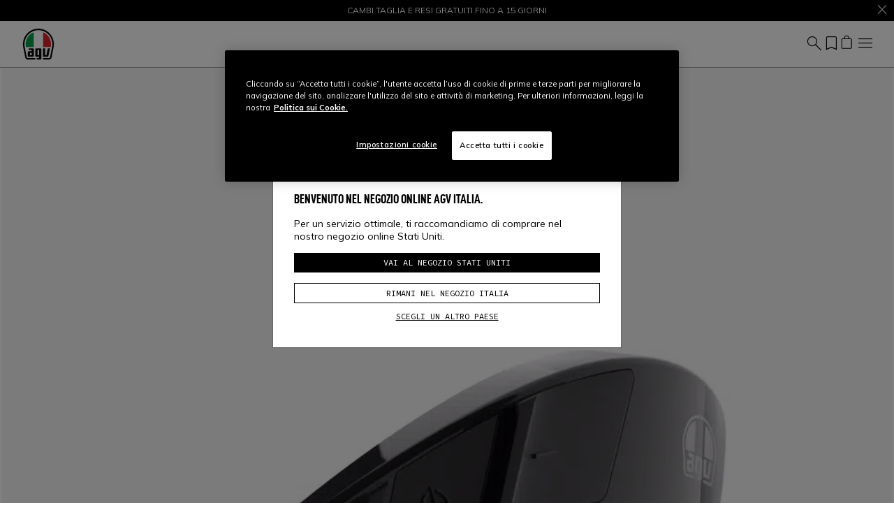

--- FILE ---
content_type: text/html;charset=UTF-8
request_url: https://www.agv.com/it/it/agv-ark-intercom-20KIT93042001001.html
body_size: 36051
content:
<!DOCTYPE html>
<html lang="it">
<head>
<!--[if gt IE 9]><!-->
<script>//common/scripts.isml</script>
<script defer type="text/javascript" src="/on/demandware.static/Sites-agv-row-Site/-/it_IT/v1768802702793/js/critical.js"></script>
<script defer type="text/javascript" src="/on/demandware.static/Sites-agv-row-Site/-/it_IT/v1768802702793/js/main.js"></script>



    




    
        <script defer type="text/javascript" src="/on/demandware.static/Sites-agv-row-Site/-/it_IT/v1768802702793/js/productDetail.js"></script>
    

    
        <script defer type="text/javascript" src="https://www.google.com/recaptcha/api.js?render=6LdDYcYeAAAAAHCNeEE9q3WNyF8ZtbM7EN1UQ_Dw"></script>
    







<!--<![endif]-->
<meta charset=UTF-8 />

<meta http-equiv="x-ua-compatible" content="ie=edge" />

<meta name="viewport" content="width=device-width, initial-scale=1" />

<title>
    AGV ARK INTERCOM | AGV
</title>

<meta name="description" content="AGV ARK INTERCOM. Scopri la nostra vasta gamma di caschi integrali, jet, modulari per la tua moto. Acquista ora su Agv.com!" />
<meta name="keywords" content="" />









    
    
        <meta name="robots" content="index, follow" />
    









    <script type="application/ld+json">
        {"@context":"http://schema.org/","@type":"Product","name":"AGV ARK INTERCOM","description":"Il sistema di comunicazione Bluetooth aerodinamico per caschi AGV. <b>La base dell’adattatore è specifica per ogni casco e venduta separatamente.</b>","mpn":"20KIT93042001001","sku":"20KIT93042001001","image":["https://dainese-cdn.thron.com/delivery/public/image/dainese/2594d227-c032-4b0c-af1d-ae244e0157ce/px6qct/std/960x960/20KIT93042_001_1.png?format=webp&quality=auto-medium","https://dainese-cdn.thron.com/delivery/public/image/dainese/d985e458-10b0-408c-9b1a-70c68e85a4c1/px6qct/std/960x960/20KIT93042_001_2.jpeg?format=webp&quality=auto-medium","https://dainese-cdn.thron.com/delivery/public/image/dainese/2598fe01-cc92-40bf-a28c-23015566b99a/px6qct/std/960x960/20KIT93042_001_3.jpeg?format=webp&quality=auto-medium","https://dainese-cdn.thron.com/delivery/public/image/dainese/3d964836-1e4f-40ef-af52-9d46e31c23a4/px6qct/std/960x960/20KIT93042_001_4.jpeg?format=webp&quality=auto-medium"],"offers":{"url":{},"@type":"Offer","priceCurrency":"EUR","price":"224.00","availability":"http://schema.org/InStock"}}
    </script>


<link rel="apple-touch-icon" sizes="180x180" href="/on/demandware.static/Sites-agv-row-Site/-/default/dw1a8dbaaa/images/favicons/apple-touch-icon.png"/>
<link rel="icon" type="image/x-icon" href="/on/demandware.static/Sites-agv-row-Site/-/default/dw55662464/images/favicons/favicon.ico" />
<link rel="icon" type="image/png" href="/on/demandware.static/Sites-agv-row-Site/-/default/dw8b26e634/images/favicons/favicon-196x196.png" sizes="196x196" />
<link rel="icon" type="image/png" href="/on/demandware.static/Sites-agv-row-Site/-/default/dwf5313695/images/favicons/favicon-96x96.png" sizes="96x96" />
<link rel="icon" type="image/png" href="/on/demandware.static/Sites-agv-row-Site/-/default/dwd5b6a6ed/images/favicons/favicon-32x32.png" sizes="32x32" />
<link rel="icon" type="image/png" href="/on/demandware.static/Sites-agv-row-Site/-/default/dw02e30713/images/favicons/favicon-16x16.png" sizes="16x16" />
<link rel="icon" type="image/png" href="/on/demandware.static/Sites-agv-row-Site/-/default/dw99257fce/images/favicons/favicon-128x128.png" sizes="128x128" />
<meta name="msapplication-TileColor" content="#f5f5f5"/>
<meta name="theme-color" content="#ffffff"/>



<link rel="preconnect" href="https://www.googletagmanager.com" />
<link rel="preconnect" href="https://www.google-analytics.com" />
<link rel="preconnect" href="https://dainese-cdn.thron.com" />
<link rel="preconnect" href="https://js.hsforms.net" />
<link rel="preconnect" href="https://www.google.com" />
<link rel="preconnect" href="https://www.gstatic.com" crossorigin="use-credentials" />
<link rel="preconnect" href="https://appleid.cdn-apple.com" crossorigin />





<style>
    /* latin */
    @font-face {
    font-family: 'Mulish';
    font-style: normal;
    font-weight: 200 1000;
    font-display: block;
    src: url(/on/demandware.static/Sites-agv-row-Site/-/default/dw606c611c/font/mulish.woff2) format('woff2');
    unicode-range: U+0000-00FF, U+0131, U+0152-0153, U+02BB-02BC, U+02C6, U+02DA, U+02DC, U+0304, U+0308, U+0329, U+2000-206F, U+20AC, U+2122, U+2191, U+2193, U+2212, U+2215, U+FEFF, U+FFFD;
    }


    /* latin */
    @font-face {
    font-family: 'Source Code Pro';
    font-style: normal;
    font-weight: 200 900;
    font-display: block;
    src: url(/on/demandware.static/Sites-agv-row-Site/-/default/dw0d5169b6/font/sourceCodePro.woff2) format('woff2');
    unicode-range: U+0000-00FF, U+0131, U+0152-0153, U+02BB-02BC, U+02C6, U+02DA, U+02DC, U+0304, U+0308, U+0329, U+2000-206F, U+20AC, U+2122, U+2191, U+2193, U+2212, U+2215, U+FEFF, U+FFFD;
    }

    /* fallback */
    @font-face {
    font-family: 'Material Symbols Outlined';
    font-style: normal;
    font-weight: 200;
    font-display: block;
    src: url(/on/demandware.static/Sites-agv-row-Site/-/default/dw17f08d65/font/materialSymbolsOutlined.woff2) format('woff2');
    }

    .material-symbols-outlined {
    /* stylelint-disable-next-line font-family-no-missing-generic-family-keyword */
    font-family: 'Material Symbols Outlined';
    font-weight: normal;
    font-style: normal;
    font-size: 24px;
    line-height: 1;
    letter-spacing: normal;
    text-transform: none;
    display: inline-block;
    white-space: nowrap;
    word-wrap: normal;
    direction: ltr;
    -webkit-font-feature-settings: 'liga';
    -webkit-font-smoothing: antialiased;
    }
</style>


<link rel="stylesheet"  href="/on/demandware.static/Sites-agv-row-Site/-/it_IT/v1768802702793/css/critical.css" />
<link rel="stylesheet" href="/on/demandware.static/Sites-agv-row-Site/-/it_IT/v1768802702793/css/global.css" />

    <link rel="stylesheet" href="/on/demandware.static/Sites-agv-row-Site/-/it_IT/v1768802702793/css/product/detail.css"  />










<script src="https://www.paypal.com/sdk/js?client-id=AePSWnYrnoErDkQ8R1_Y6eJk-zbbT33Tzj_F1bZ6K8DOq9oxYGzje6nHpmLx1FLuRJTQGPlmPoJKvAIx&currency=EUR&components=messages" data-namespace="PayPalSDK"></script>
<script>
console.log('PayPal SDK loaded');
document.addEventListener('DOMContentLoaded', function() {
    document.querySelectorAll('[data-pp-amount]').forEach(function(element) {
        element.classList.remove('d-none');
    });
});
</script>

    <script>
        var yotpoAppKey = '97V5sxqKOoWbba1IxlsYEB4jEigK5KwniP8dHXpx';
        var yotpoStaticContentURL = 'https://staticw2.yotpo.com/';
        var yotpoURL = yotpoStaticContentURL + yotpoAppKey + '/widget.js';
        (function e() {
            var e = document.createElement("script");
                    e.type = "text/javascript",
                    e.async = true,
                    e.src = yotpoURL;
            var t = document.getElementsByTagName("script")[0];
            t.parentNode.insertBefore(e, t)
        })();
    </script>
    
    





<script defer type="text/javascript" src="/on/demandware.static/Sites-agv-row-Site/-/it_IT/v1768802702793/js/clientSideEvent.js"></script>







    <script>
       window.dataLayer = window.dataLayer || [];
    </script>
    
        



<script>
    var tempDlValues = '{"event":"pageview","page":{"page_type":"product","page_language":"it","page_status_code":"200","page_country":"IT","device_type":"d"},"user":{"user_hashed_email":"","user_email":"","user_id":"","user_birthdate":"","user_country":"","user_language":"","user_gender":"","user_status":"not_logged"}}';;
    dataLayer.push(JSON.parse(tempDlValues));
</script>

    
    
        
        <script>(function(w,d,s,l,i){w[l]=w[l]||[];w[l].push({'gtm.start':
        new Date().getTime(),event:'gtm.js'});var f=d.getElementsByTagName(s)[0],
        j=d.createElement(s),dl=l!='dataLayer'?'&l='+l:'';j.async=true;j.src=
        'https://www.googletagmanager.com/gtm.js?id='+i+dl;f.parentNode.insertBefore(j,f);
        })(window,document,'script','dataLayer','GTM-56M3PLF');</script>
        
    

    
    
    
        
        <script>(function(w,d,s,l,i){w[l]=w[l]||[];w[l].push({'gtm.start':
        new Date().getTime(),event:'gtm.js'});var f=d.getElementsByTagName(s)[0],
        j=d.createElement(s),dl=l!='dataLayer'?'&l='+l:'';j.async=true;j.src='https://trckng.agv.com/5trowroxj.js?'+i+dl;f.parentNode.insertBefore(j,f);
        })(window,document,'script','dataLayer','7=aWQ9R1RNLVRCSDRUMjI5&amp;sort=desc');</script>
        
    

    
    

    <script>
        var gtmEventLayer = '{"event":"view_item","view_type":"page","ecommerce":{"currency":"EUR","items":[{"item_id":"20KIT93042001001","item_name":"agv ark intercom","index":0,"item_brand":"agv","item_category":"outlet","item_category2":"accessori","item_category3":"","item_list_id":"","item_list_name":"","item_variant":"black","item_type":"product","price":224,"quantity":1,"item_sku":"20KIT93042001","currency":"EUR","net_price":224,"item_promotion":"","discount":56,"item_size":"F001","item_availability":"in stock","item_gender":"Unisex","item_age":"","item_isdiscounted":true,"stock_quantity":339,"product_family_id":"85","product_category_id":"300","product_category":"accessories","product_segment_id":"300","product_segment":"general","product_material_id":"260","product_material":"general","helmet_shell_id":"57","helmet_shell":"intercom","product_line_id":"02","product_line":"motorcycles helmets"}]}}';
        window.dataLayer.push({ ecommerce: null });
        window.dataLayer.push(JSON.parse(gtmEventLayer));
    </script>




<link id="embeddedMessagingBootstrapStyles" href="https://dainese--quality.sandbox.my.site.com/ESWWithFormPreChat1736765763323/assets/styles/bootstrap.min.css" type="text/css" rel="stylesheet">


<link rel="canonical" href="https://www.agv.com/it/it/agv-ark-intercom-20KIT93042001001.html" />

<script type="text/javascript">//<!--
/* <![CDATA[ (head-active_data.js) */
var dw = (window.dw || {});
dw.ac = {
    _analytics: null,
    _events: [],
    _category: "",
    _searchData: "",
    _anact: "",
    _anact_nohit_tag: "",
    _analytics_enabled: "true",
    _timeZone: "Europe/Rome",
    _capture: function(configs) {
        if (Object.prototype.toString.call(configs) === "[object Array]") {
            configs.forEach(captureObject);
            return;
        }
        dw.ac._events.push(configs);
    },
	capture: function() { 
		dw.ac._capture(arguments);
		// send to CQ as well:
		if (window.CQuotient) {
			window.CQuotient.trackEventsFromAC(arguments);
		}
	},
    EV_PRD_SEARCHHIT: "searchhit",
    EV_PRD_DETAIL: "detail",
    EV_PRD_RECOMMENDATION: "recommendation",
    EV_PRD_SETPRODUCT: "setproduct",
    applyContext: function(context) {
        if (typeof context === "object" && context.hasOwnProperty("category")) {
        	dw.ac._category = context.category;
        }
        if (typeof context === "object" && context.hasOwnProperty("searchData")) {
        	dw.ac._searchData = context.searchData;
        }
    },
    setDWAnalytics: function(analytics) {
        dw.ac._analytics = analytics;
    },
    eventsIsEmpty: function() {
        return 0 == dw.ac._events.length;
    }
};
/* ]]> */
// -->
</script>
<script type="text/javascript">//<!--
/* <![CDATA[ (head-cquotient.js) */
var CQuotient = window.CQuotient = {};
CQuotient.clientId = 'bbhh-AGV_IT';
CQuotient.realm = 'BKXJ';
CQuotient.siteId = 'agv-row';
CQuotient.instanceType = 'prd';
CQuotient.locale = 'it_IT';
CQuotient.fbPixelId = '__UNKNOWN__';
CQuotient.activities = [];
CQuotient.cqcid='';
CQuotient.cquid='';
CQuotient.cqeid='';
CQuotient.cqlid='';
CQuotient.apiHost='api.cquotient.com';
/* Turn this on to test against Staging Einstein */
/* CQuotient.useTest= true; */
CQuotient.useTest = ('true' === 'false');
CQuotient.initFromCookies = function () {
	var ca = document.cookie.split(';');
	for(var i=0;i < ca.length;i++) {
	  var c = ca[i];
	  while (c.charAt(0)==' ') c = c.substring(1,c.length);
	  if (c.indexOf('cqcid=') == 0) {
		CQuotient.cqcid=c.substring('cqcid='.length,c.length);
	  } else if (c.indexOf('cquid=') == 0) {
		  var value = c.substring('cquid='.length,c.length);
		  if (value) {
		  	var split_value = value.split("|", 3);
		  	if (split_value.length > 0) {
			  CQuotient.cquid=split_value[0];
		  	}
		  	if (split_value.length > 1) {
			  CQuotient.cqeid=split_value[1];
		  	}
		  	if (split_value.length > 2) {
			  CQuotient.cqlid=split_value[2];
		  	}
		  }
	  }
	}
}
CQuotient.getCQCookieId = function () {
	if(window.CQuotient.cqcid == '')
		window.CQuotient.initFromCookies();
	return window.CQuotient.cqcid;
};
CQuotient.getCQUserId = function () {
	if(window.CQuotient.cquid == '')
		window.CQuotient.initFromCookies();
	return window.CQuotient.cquid;
};
CQuotient.getCQHashedEmail = function () {
	if(window.CQuotient.cqeid == '')
		window.CQuotient.initFromCookies();
	return window.CQuotient.cqeid;
};
CQuotient.getCQHashedLogin = function () {
	if(window.CQuotient.cqlid == '')
		window.CQuotient.initFromCookies();
	return window.CQuotient.cqlid;
};
CQuotient.trackEventsFromAC = function (/* Object or Array */ events) {
try {
	if (Object.prototype.toString.call(events) === "[object Array]") {
		events.forEach(_trackASingleCQEvent);
	} else {
		CQuotient._trackASingleCQEvent(events);
	}
} catch(err) {}
};
CQuotient._trackASingleCQEvent = function ( /* Object */ event) {
	if (event && event.id) {
		if (event.type === dw.ac.EV_PRD_DETAIL) {
			CQuotient.trackViewProduct( {id:'', alt_id: event.id, type: 'raw_sku'} );
		} // not handling the other dw.ac.* events currently
	}
};
CQuotient.trackViewProduct = function(/* Object */ cqParamData){
	var cq_params = {};
	cq_params.cookieId = CQuotient.getCQCookieId();
	cq_params.userId = CQuotient.getCQUserId();
	cq_params.emailId = CQuotient.getCQHashedEmail();
	cq_params.loginId = CQuotient.getCQHashedLogin();
	cq_params.product = cqParamData.product;
	cq_params.realm = cqParamData.realm;
	cq_params.siteId = cqParamData.siteId;
	cq_params.instanceType = cqParamData.instanceType;
	cq_params.locale = CQuotient.locale;
	
	if(CQuotient.sendActivity) {
		CQuotient.sendActivity(CQuotient.clientId, 'viewProduct', cq_params);
	} else {
		CQuotient.activities.push({activityType: 'viewProduct', parameters: cq_params});
	}
};
/* ]]> */
// -->
</script>


    <link rel="alternate" href="https://www.agv.com/at/de/agv-ark-intercom-20KIT93042001001.html" hreflang="de-at"/>

    <link rel="alternate" href="https://www.agv.com/be/fr/agv-ark-intercom-20KIT93042001001.html" hreflang="fr-be"/>

    <link rel="alternate" href="https://www.agv.com/ba/en/agv-ark-intercom-20KIT93042001001.html" hreflang="en-ba"/>

    <link rel="alternate" href="https://www.agv.com/bg/en/agv-ark-intercom-20KIT93042001001.html" hreflang="en-bg"/>

    <link rel="alternate" href="https://www.agv.com/ca/en/agv-ark-intercom-20KIT93042001001.html" hreflang="en-ca"/>

    <link rel="alternate" href="https://www.agv.com/ca/fr/agv-ark-intercom-20KIT93042001001.html" hreflang="fr-ca"/>

    <link rel="alternate" href="https://www.agv.com/cy/en/agv-ark-intercom-20KIT93042001001.html" hreflang="en-cy"/>

    <link rel="alternate" href="https://www.agv.com/va/it/agv-ark-intercom-20KIT93042001001.html" hreflang="it-va"/>

    <link rel="alternate" href="https://www.agv.com/hr/en/agv-ark-intercom-20KIT93042001001.html" hreflang="en-hr"/>

    <link rel="alternate" href="https://www.agv.com/dk/en/agv-ark-intercom-20KIT93042001001.html" hreflang="en-dk"/>

    <link rel="alternate" href="https://www.agv.com/ae/en/agv-ark-intercom-20KIT93042001001.html" hreflang="en-ae"/>

    <link rel="alternate" href="https://www.agv.com/ee/en/agv-ark-intercom-20KIT93042001001.html" hreflang="en-ee"/>

    <link rel="alternate" href="https://www.agv.com/fi/en/agv-ark-intercom-20KIT93042001001.html" hreflang="en-fi"/>

    <link rel="alternate" href="https://www.agv.com/fr/fr/agv-ark-intercom-20KIT93042001001.html" hreflang="fr-fr"/>

    <link rel="alternate" href="https://www.agv.com/de/de/agv-ark-intercom-20KIT93042001001.html" hreflang="de-de"/>

    <link rel="alternate" href="https://www.agv.com/gr/en/agv-ark-intercom-20KIT93042001001.html" hreflang="en-gr"/>

    <link rel="alternate" href="https://www.agv.com/ie/en/agv-ark-intercom-20KIT93042001001.html" hreflang="en-ie"/>

    <link rel="alternate" href="https://www.agv.com/is/en/agv-ark-intercom-20KIT93042001001.html" hreflang="en-is"/>

    <link rel="alternate" href="https://www.agv.com/im/en/agv-ark-intercom-20KIT93042001001.html" hreflang="en-im"/>

    <link rel="alternate" href="https://www.agv.com/it/it/agv-ark-intercom-20KIT93042001001.html" hreflang="it-it"/>

    <link rel="alternate" href="https://www.agv.com/kw/en/agv-ark-intercom-20KIT93042001001.html" hreflang="en-kw"/>

    <link rel="alternate" href="https://www.agv.com/lv/en/agv-ark-intercom-20KIT93042001001.html" hreflang="en-lv"/>

    <link rel="alternate" href="https://www.agv.com/li/de/agv-ark-intercom-20KIT93042001001.html" hreflang="de-li"/>

    <link rel="alternate" href="https://www.agv.com/lt/en/agv-ark-intercom-20KIT93042001001.html" hreflang="en-lt"/>

    <link rel="alternate" href="https://www.agv.com/lu/fr/agv-ark-intercom-20KIT93042001001.html" hreflang="fr-lu"/>

    <link rel="alternate" href="https://www.agv.com/lu/de/agv-ark-intercom-20KIT93042001001.html" hreflang="de-lu"/>

    <link rel="alternate" href="https://www.agv.com/mt/en/agv-ark-intercom-20KIT93042001001.html" hreflang="en-mt"/>

    <link rel="alternate" href="https://www.agv.com/mc/fr/agv-ark-intercom-20KIT93042001001.html" hreflang="fr-mc"/>

    <link rel="alternate" href="https://www.agv.com/nl/en/agv-ark-intercom-20KIT93042001001.html" hreflang="en-nl"/>

    <link rel="alternate" href="https://www.agv.com/pl/en/agv-ark-intercom-20KIT93042001001.html" hreflang="en-pl"/>

    <link rel="alternate" href="https://www.agv.com/pt/en/agv-ark-intercom-20KIT93042001001.html" hreflang="en-pt"/>

    <link rel="alternate" href="https://www.agv.com/gb/en/agv-ark-intercom-20KIT93042001001.html" hreflang="en-gb"/>

    <link rel="alternate" href="https://www.agv.com/cz/en/agv-ark-intercom-20KIT93042001001.html" hreflang="en-cz"/>

    <link rel="alternate" href="https://www.agv.com/ro/en/agv-ark-intercom-20KIT93042001001.html" hreflang="en-ro"/>

    <link rel="alternate" href="https://www.agv.com/sm/it/agv-ark-intercom-20KIT93042001001.html" hreflang="it-sm"/>

    <link rel="alternate" href="https://www.agv.com/rs/en/agv-ark-intercom-20KIT93042001001.html" hreflang="en-rs"/>

    <link rel="alternate" href="https://www.agv.com/sk/en/agv-ark-intercom-20KIT93042001001.html" hreflang="en-sk"/>

    <link rel="alternate" href="https://www.agv.com/si/en/agv-ark-intercom-20KIT93042001001.html" hreflang="en-si"/>

    <link rel="alternate" href="https://www.agv.com/es/es/agv-ark-intercom-20KIT93042001001.html" hreflang="es-es"/>

    <link rel="alternate" href="https://www.agv.com/us/en/agv-ark-intercom-20KIT93042001001.html" hreflang="en-us"/>

    <link rel="alternate" href="https://www.agv.com/us/es/agv-ark-intercom-20KIT93042001001.html" hreflang="es-us"/>

    <link rel="alternate" href="https://www.agv.com/za/en/agv-ark-intercom-20KIT93042001001.html" hreflang="en-za"/>

    <link rel="alternate" href="https://www.agv.com/se/en/agv-ark-intercom-20KIT93042001001.html" hreflang="en-se"/>

    <link rel="alternate" href="https://www.agv.com/ch/de/agv-ark-intercom-20KIT93042001001.html" hreflang="de-ch"/>

    <link rel="alternate" href="https://www.agv.com/ch/it/agv-ark-intercom-20KIT93042001001.html" hreflang="it-ch"/>

    <link rel="alternate" href="https://www.agv.com/ch/fr/agv-ark-intercom-20KIT93042001001.html" hreflang="fr-ch"/>

    <link rel="alternate" href="https://www.agv.com/hu/en/agv-ark-intercom-20KIT93042001001.html" hreflang="en-hu"/>



</head>
<body data-editmode="false">
<a href="#maincontent" class="skip" aria-label="Vai al contenuto principale">Vai al contenuto principale</a>
<a href="#footercontent" class="skip" aria-label="Vai al pi&egrave; di pagina">Vai al pi&egrave; di pagina</a>

<div id="recaptcha-key" data-recaptcha="6LdDYcYeAAAAAHCNeEE9q3WNyF8ZtbM7EN1UQ_Dw"></div>


<div class="page" data-action="Product-Show" data-querystring="pid=20KIT93042001001">













<header class="fixed-top white">
    <div style="color:#FFF;background:#000"
        class="header-banner slide-up position-relative">
        <div style="color:#FFF" class="container swiper swiper-fade fs-7">
            <div class="swiper-wrapper">
                
	 


	
    
        <div class="content-body swiper-slide">
            SPEDIZIONE GRATUITA PER TUTTI GLI ORDINI DA 120€
        </div>
    
        <div class="content-body swiper-slide">
            CAMBI TAGLIA E RESI GRATUITI FINO A 15 GIORNI
        </div>
    
        <div class="content-body swiper-slide">
            <p><a href="https://www.dainese.com/?cid=dainese-stores" style="text-decoration:none">CONSEGNA E RESO GRATUITI PRESSO I <u>NEGOZI DAINESE</u></a></p>
        </div>
    
 
	
            </div>
        </div>
        
            <div class="close-button">
                <button style="color:#FFF" type="button" class="btn-close text-reset text-white" aria-label="Close">
                    <span data-icon="close" class=" isicon material-symbols-outlined "></span>
                </button>
            </div>
        

    </div>
    <nav class="navbar navbar-expand-xl px-0 py-2 py-xl-0">
        <div class="container-fluid">
            <a class="logo-home navbar-brand" href="https://www.agv.com/it/it/" title="AGV Home">
    <img height="50" width="50" class="img-fluid" src="/on/demandware.static/Sites-agv-row-Site/-/default/dw43b8a5cc/images/logo.svg"
        alt="AGV"
        title="AGV" />
</a>
            
                
                















    
    <div class="offcanvas offcanvas-end menu-shop " tabindex="-1" aria-labelledby="menu sop">
        <div class="offcanvas-header border-bottom border-gray">
            <button class="btn-close" type="button" data-bs-dismiss="offcanvas" aria-label="Close">
                <span data-icon="close" class=" isicon material-symbols-outlined "></span>
            </button>
        </div>
        <div class="offcanvas-body d-flex flex-column">
            <ul class="nav navbar-nav mx-xl-auto gap-3 gap-xl-0 py-4 py-xl-0"><li class="nav-item">













    
    <a href="https://www.agv.com/it/it/integrali/" title="Integrali"
        target="_self" class="dropdown-toggle nav-link d-none d-xl-block justify-content-between align-items-center"
        >
        Integrali
    </a>
    
    <a data-bs-auto-close="outside" data-bs-toggle="dropdown" href="https://www.agv.com/it/it/integrali/" title="Integrali"
        target="_self" class="dropdown-toggle nav-link d-flex d-xl-none justify-content-between align-items-center"
        >
        Integrali
        
            <span data-icon="chevron_right" class=" isicon material-symbols-outlined  display-inline mx-0 float-end"></span>
        
    </a>



    <ul data-bs-popper="static" class="dropdown-menu megamenu">
        
            <div class="nav-back d-xl-none border-bottom border-gray px-4 py-2 mb-4 d-flex align-items-center">
                <span data-icon="arrow_back" class=" isicon material-symbols-outlined  me-2"></span>
                <span class="display-7">
                    Integrali
                </span>
            </div>
            <li class="container-fluid py-xl-3 bg-white">
                <div class="row">
                    <div class="position-static d-xl-flex gap-1 col-xl-12"><div class="dropdown-submenu flex-grow-1"><div class="experience-region experience-row"></div>
</div><div class="dropdown-submenu flex-grow-1"><div class="experience-region experience-row"></div>
</div><div class="dropdown-submenu flex-grow-1"><div class="experience-region experience-row"><div class="experience-component experience-commerce_menu-submenu-submenu">











<a data-bs-auto-close="outside" data-bs-toggle="dropdown" title="Caschi" href="https://www.agv.com/it/it/integrali/"
class="dropdown-toggle dropdown-header fw-bold text-decoration-none text-uppercase
pb-4 pb-xl-1 d-flex d-xl-block justify-content-between align-items-center"
aria-haspopup="true" aria-expanded="false"
style="color:#000">
Caschi
<span data-icon="chevron_right" class=" isicon material-symbols-outlined  display-inline d-xl-none mx-0 float-end"></span>
</a>

<div class="dropdown-menu w-100 expanded" aria-hidden="true">
    <div class="nav-back d-xl-none border-bottom border-gray mx-n6 px-4 py-2 mb-4 d-flex align-items-center mx-0 gap-2">
        <span data-icon="arrow_back" class=" isicon material-symbols-outlined "></span>
        <span class="display-7">
            Caschi
        </span>
    </div>
    
    <div class="experience-region experience-subMenuItem"><div class="experience-component experience-commerce_menu-submenu-submenuItem"><a href="https://www.agv.com/it/it/integrali/pista-gp-rr/" class="dropdown-item "
title="Pista GP RR"

style="color:#000">
Pista GP RR


</a></div><div class="experience-component experience-commerce_menu-submenu-submenuItem"></div><div class="experience-component experience-commerce_menu-submenu-submenuItem"><a href="https://www.agv.com/it/it/integrali/k1-s/" class="dropdown-item "
title="K1 S"

style="color:#000">
K1 S


</a></div><div class="experience-component experience-commerce_menu-submenu-submenuItem"><a href="https://www.agv.com/it/it/integrali/k6-s/" class="dropdown-item "
title="K6 S"

style="color:#000">
K6 S


</a></div><div class="experience-component experience-commerce_menu-submenu-submenuItem"><a href="https://www.agv.com/it/it/integrali/k3/" class="dropdown-item "
title="K3"

style="color:#000">
K3


</a></div><div class="experience-component experience-commerce_menu-submenu-submenuItem"><a href="https://www.agv.com/it/it/integrali/k7/" class="dropdown-item "
title="K7"

style="color:#000">
K7


</a></div><div class="experience-component experience-commerce_menu-submenu-submenuItem"><a href="https://www.agv.com/it/it/integrali/ax9/" class="dropdown-item "
title="AX9"

style="color:#000">
AX9


</a></div><div class="experience-component experience-commerce_menu-submenu-submenuItem"><a href="https://www.agv.com/it/it/integrali/" class="dropdown-item fw-bold"
title="Tutti i prodotti"

style="color:#000">
Tutti i prodotti


</a></div></div>
    
</div></div></div>
</div><div class="dropdown-submenu flex-grow-1"><div class="experience-region experience-row"><div class="experience-component experience-commerce_menu-submenu-submenu">











<a data-bs-auto-close="outside" data-bs-toggle="dropdown" title="Highlights" href="https://www.agv.com/it/it/integrali/highlights/"
class="dropdown-toggle dropdown-header fw-bold text-decoration-none text-uppercase
pb-4 pb-xl-1 d-flex d-xl-block justify-content-between align-items-center"
aria-haspopup="true" aria-expanded="false"
style="color:#000">
Highlights
<span data-icon="chevron_right" class=" isicon material-symbols-outlined  display-inline d-xl-none mx-0 float-end"></span>
</a>

<div class="dropdown-menu w-100 expanded" aria-hidden="true">
    <div class="nav-back d-xl-none border-bottom border-gray mx-n6 px-4 py-2 mb-4 d-flex align-items-center mx-0 gap-2">
        <span data-icon="arrow_back" class=" isicon material-symbols-outlined "></span>
        <span class="display-7">
            Highlights
        </span>
    </div>
    
        
        <a href="/it/it/integrali/highlights/new-in/" id="full_face-highlights-new_in" class="dropdown-item" title="New In" >
        New In
        
            <span class="fw-bold text-uppercase align-text-top menu-item-label">
                
            </span>
        
        
            <div class="bg-red rounded-circle d-inline-block menu-item-dot">
            </div>
        
        </a>

    
        
        <a href="/it/it/integrali/highlights/replica/" id="full_face-highlights-replica" class="dropdown-item" title="Replica" >
        Replica
        
            <span class="fw-bold text-uppercase align-text-top menu-item-label">
                
            </span>
        
        
        </a>

    
        
        <a href="/it/it/integrali/highlights/prodotti-iconici/" id="full_face-highlights-iconic_products" class="dropdown-item" title="Prodotti Iconici" >
        Prodotti Iconici
        
            <span class="fw-bold text-uppercase align-text-top menu-item-label">
                
            </span>
        
        
        </a>

    
    <div class="experience-region experience-subMenuItem"><div class="experience-component experience-commerce_menu-submenu-submenuItem"><a href="https://www.agv.com/it/it/integrali/highlights/valentino-rossi/" class="dropdown-item "
title="Le grafiche di Vale"

style="color:#000">
Le grafiche di Vale


</a></div></div>
    
        <a href="https://www.agv.com/it/it/integrali/highlights/"
        class="dropdown-item fw-bold" title="Tutti i Prodotti"
        >Tutti i Prodotti</a>
    
</div></div></div>
</div><div class="dropdown-submenu flex-grow-1"><div class="experience-region experience-row"></div>
</div><div class="dropdown-submenu flex-grow-1"><div class="experience-region experience-row"></div>
</div></div>
                </div>
            </li>
        
    </ul>
</li><li class="nav-item">













    
    <a href="https://www.agv.com/it/it/modulari/" title="Modulari"
        target="_self" class="dropdown-toggle nav-link d-none d-xl-block justify-content-between align-items-center"
        >
        Modulari
    </a>
    
    <a data-bs-auto-close="outside" data-bs-toggle="dropdown" href="https://www.agv.com/it/it/modulari/" title="Modulari"
        target="_self" class="dropdown-toggle nav-link d-flex d-xl-none justify-content-between align-items-center"
        >
        Modulari
        
            <span data-icon="chevron_right" class=" isicon material-symbols-outlined  display-inline mx-0 float-end"></span>
        
    </a>



    <ul data-bs-popper="static" class="dropdown-menu megamenu">
        
            <div class="nav-back d-xl-none border-bottom border-gray px-4 py-2 mb-4 d-flex align-items-center">
                <span data-icon="arrow_back" class=" isicon material-symbols-outlined  me-2"></span>
                <span class="display-7">
                    Modulari
                </span>
            </div>
            <li class="container-fluid py-xl-3 bg-white">
                <div class="row">
                    <div class="position-static d-xl-flex gap-1 col-xl-12"><div class="dropdown-submenu flex-grow-1"><div class="experience-region experience-row"></div>
</div><div class="dropdown-submenu flex-grow-1"><div class="experience-region experience-row"><div class="experience-component experience-commerce_menu-submenu-submenu">











<a data-bs-auto-close="outside" data-bs-toggle="dropdown" title="Caschi" href="https://www.agv.com/it/it/modulari/"
class="dropdown-toggle dropdown-header fw-bold text-decoration-none text-uppercase
pb-4 pb-xl-1 d-flex d-xl-block justify-content-between align-items-center"
aria-haspopup="true" aria-expanded="false"
style="color:#000">
Caschi
<span data-icon="chevron_right" class=" isicon material-symbols-outlined  display-inline d-xl-none mx-0 float-end"></span>
</a>

<div class="dropdown-menu w-100 expanded" aria-hidden="true">
    <div class="nav-back d-xl-none border-bottom border-gray mx-n6 px-4 py-2 mb-4 d-flex align-items-center mx-0 gap-2">
        <span data-icon="arrow_back" class=" isicon material-symbols-outlined "></span>
        <span class="display-7">
            Caschi
        </span>
    </div>
    
    <div class="experience-region experience-subMenuItem"><div class="experience-component experience-commerce_menu-submenu-submenuItem"><a href="https://www.agv.com/it/it/modulari/tourmodular/" class="dropdown-item "
title="Tourmodular"

style="color:#000">
Tourmodular


</a></div><div class="experience-component experience-commerce_menu-submenu-submenuItem"></div><div class="experience-component experience-commerce_menu-submenu-submenuItem"><a href="https://www.agv.com/it/it/modulari/streetmodular/" class="dropdown-item "
title="Streetmodular"

style="color:#000">
Streetmodular


</a></div><div class="experience-component experience-commerce_menu-submenu-submenuItem"><a href="https://www.agv.com/it/it/modulari/" class="dropdown-item fw-bold"
title="Tutti i prodotti"

style="color:#000">
Tutti i prodotti


</a></div></div>
    
</div></div></div>
</div><div class="dropdown-submenu flex-grow-1"><div class="experience-region experience-row"></div>
</div><div class="dropdown-submenu flex-grow-1"><div class="experience-region experience-row"><div class="experience-component experience-commerce_menu-promotionalBanner">











<div class="promotional-banner">
    
        <div class="headline pb-3">
            <span class="display-6 text-primary fw-bold text-uppercase">
                DISCOVER MORE
            </span>
        </div>
    
    <a class="d-xl-block " href="https://www.agv.com/it/it/tourmodular/tourmodular.html" >

        <figure class="mainbanner-figure mh-100  mb-2">
            
            
                <picture>
                    <img width="330" height="180" loading="lazy" fetchpriority="low" style="--focal-point-x:null;--focal-point-y:null" class="img-fluid mh-100 mw-100 w-md-100 w-xl-auto" src="https://dainese-cdn.thron.com/delivery/public/image/dainese/dd81ace9-3bef-4b2c-8c0f-3628e1161e02/c4bgig/std/400x230/spread-tourmodular"
                        alt="" title="" />
                </picture>
            
        </figure>
    </a>
    <div class="subline pb-xl-2">
        
            <a class="display-7 fw-bold text-decoration-none fs-xl-5 fs-md-6 fs-7" href="https://www.agv.com/it/it/tourmodular/tourmodular.html" >
                Per affrontare ogni viaggio - Tourmodular
            </a>
        
    </div>
</div></div></div>
</div><div class="dropdown-submenu flex-grow-1"><div class="experience-region experience-row"><div class="experience-component experience-commerce_menu-promotionalBanner">











<div class="promotional-banner">
    
        <div class="d-none d-xl-block pb-xl-3">&nbsp;</div>
    
    <a class="d-xl-block " href="https://www.agv.com/it/it/streetmodular.html" >

        <figure class="mainbanner-figure mh-100  mb-2">
            
            
                <picture>
                    <img width="330" height="180" loading="lazy" fetchpriority="low" style="--focal-point-x:null;--focal-point-y:null" class="img-fluid mh-100 mw-100 w-md-100 w-xl-auto" src="https://dainese-cdn.thron.com/delivery/public/image/dainese/dcb7d075-caed-4f34-bf5c-a626175e3ebb/oykdjz/std/400x230/header-banner-streetmodular-desktop-1920x680-3"
                        alt="" title="" />
                </picture>
            
        </figure>
    </a>
    <div class="subline pb-xl-2">
        
            <a class="display-7 fw-bold text-decoration-none fs-xl-5 fs-md-6 fs-7" href="https://www.agv.com/it/it/streetmodular.html" >
                Per le sfide quotidiane - Streetmodular
            </a>
        
    </div>
</div></div></div>
</div><div class="dropdown-submenu flex-grow-1"><div class="experience-region experience-row"><div class="experience-component experience-commerce_menu-promotionalBanner">











<div class="promotional-banner">
    
        <div class="d-none d-xl-block pb-xl-3">&nbsp;</div>
    
    <a class="d-xl-block " href="https://www.agv.com/it/it/accessori/comunicazione/" >

        <figure class="mainbanner-figure mh-100  mb-2">
            
            
                <picture>
                    <img width="330" height="180" loading="lazy" fetchpriority="low" style="--focal-point-x:null;--focal-point-y:null" class="img-fluid mh-100 mw-100 w-md-100 w-xl-auto" src="https://dainese-cdn.thron.com/delivery/public/image/dainese/73b8fe67-2d0f-46fe-ac9c-80e40e320a51/bhmatt/std/400x230/tourmodular_img-1080x1080-insyde-2"
                        alt="" title="" />
                </picture>
            
        </figure>
    </a>
    <div class="subline pb-xl-2">
        
            <a class="display-7 fw-bold text-decoration-none fs-xl-5 fs-md-6 fs-7" href="https://www.agv.com/it/it/accessori/comunicazione/" >
                Condividi le tue avventure con i nostri Sistemi di Comunicazione
            </a>
        
    </div>
</div></div></div>
</div></div>
                </div>
            </li>
        
    </ul>
</li><li class="nav-item">













    
    <a href="https://www.agv.com/it/it/jet/" title="Jet"
        target="_self" class="dropdown-toggle nav-link d-none d-xl-block justify-content-between align-items-center"
        >
        Jet
    </a>
    
    <a data-bs-auto-close="outside" data-bs-toggle="dropdown" href="https://www.agv.com/it/it/jet/" title="Jet"
        target="_self" class="dropdown-toggle nav-link d-flex d-xl-none justify-content-between align-items-center"
        >
        Jet
        
            <span data-icon="chevron_right" class=" isicon material-symbols-outlined  display-inline mx-0 float-end"></span>
        
    </a>



    <ul data-bs-popper="static" class="dropdown-menu megamenu">
        
            <div class="nav-back d-xl-none border-bottom border-gray px-4 py-2 mb-4 d-flex align-items-center">
                <span data-icon="arrow_back" class=" isicon material-symbols-outlined  me-2"></span>
                <span class="display-7">
                    Jet
                </span>
            </div>
            <li class="container-fluid py-xl-3 bg-white">
                <div class="row">
                    <div class="position-static d-xl-flex gap-1 col-xl-12"><div class="dropdown-submenu flex-grow-1"><div class="experience-region experience-row"></div>
</div><div class="dropdown-submenu flex-grow-1"><div class="experience-region experience-row"><div class="experience-component experience-commerce_menu-submenu-submenu">











<a data-bs-auto-close="outside" data-bs-toggle="dropdown" title="Caschi" href="https://www.agv.com/it/it/jet/"
class="dropdown-toggle dropdown-header fw-bold text-decoration-none text-uppercase
pb-4 pb-xl-1 d-flex d-xl-block justify-content-between align-items-center"
aria-haspopup="true" aria-expanded="false"
style="color:#000">
Caschi
<span data-icon="chevron_right" class=" isicon material-symbols-outlined  display-inline d-xl-none mx-0 float-end"></span>
</a>

<div class="dropdown-menu w-100 expanded" aria-hidden="true">
    <div class="nav-back d-xl-none border-bottom border-gray mx-n6 px-4 py-2 mb-4 d-flex align-items-center mx-0 gap-2">
        <span data-icon="arrow_back" class=" isicon material-symbols-outlined "></span>
        <span class="display-7">
            Caschi
        </span>
    </div>
    
    <div class="experience-region experience-subMenuItem"><div class="experience-component experience-commerce_menu-submenu-submenuItem"><a href="https://www.agv.com/it/it/jet/eteres/" class="dropdown-item "
title="Eteres"

style="color:#000">
Eteres


</a></div><div class="experience-component experience-commerce_menu-submenu-submenuItem"><a href="https://www.agv.com/it/it/jet/irides/" class="dropdown-item "
title="Irides"

style="color:#000">
Irides


</a></div><div class="experience-component experience-commerce_menu-submenu-submenuItem"><a href="https://www.agv.com/it/it/jet/k5-jet-evo/" class="dropdown-item "
title="K5 Jet Evo"

style="color:#000">
K5 Jet Evo


</a></div><div class="experience-component experience-commerce_menu-submenu-submenuItem"><a href="https://www.agv.com/it/it/jet/fgtr-classic/" class="dropdown-item "
title="Momodesign FGTR Classic"

style="color:#000">
Momodesign FGTR Classic


</a></div><div class="experience-component experience-commerce_menu-submenu-submenuItem"><a href="https://www.agv.com/it/it/jet/fgtr-evo/" class="dropdown-item "
title="Momodesign FGTR Evo"

style="color:#000">
Momodesign FGTR Evo


</a></div><div class="experience-component experience-commerce_menu-submenu-submenuItem"><a href="https://www.agv.com/it/it/jet/" class="dropdown-item fw-bold"
title="Tutti i prodotti"

style="color:#000">
Tutti i prodotti


</a></div></div>
    
</div></div></div>
</div><div class="dropdown-submenu flex-grow-1"><div class="experience-region experience-row"></div>
</div><div class="dropdown-submenu flex-grow-1"><div class="experience-region experience-row"><div class="experience-component experience-commerce_menu-promotionalBanner">











<div class="promotional-banner">
    
        <div class="headline pb-3">
            <span class="display-6 text-primary fw-bold text-uppercase">
                SCOPRI DI PI&Ugrave;
            </span>
        </div>
    
    <a class="d-xl-block " href="https://www.agv.com/it/it/eteres.html" >

        <figure class="mainbanner-figure mh-100  mb-2">
            
            
                <picture>
                    <img width="330" height="180" loading="lazy" fetchpriority="low" style="--focal-point-x:null;--focal-point-y:null" class="img-fluid mh-100 mw-100 w-md-100 w-xl-auto" src="https://dainese-cdn.thron.com/delivery/public/image/dainese/e92e51ca-276d-43f8-b6d4-05aa7a92fe26/j9qme1/std/400x230/megamen-_banner_550x550_eteres?format=webp&amp;quality=auto-medium"
                        alt="" title="" />
                </picture>
            
        </figure>
    </a>
    <div class="subline pb-xl-2">
        
            <a class="display-7 fw-bold text-decoration-none fs-xl-5 fs-md-6 fs-7" href="https://www.agv.com/it/it/eteres.html" >
                Eteres
            </a>
        
    </div>
</div></div></div>
</div><div class="dropdown-submenu flex-grow-1"><div class="experience-region experience-row"><div class="experience-component experience-commerce_menu-promotionalBanner">











<div class="promotional-banner">
    
        <div class="d-none d-xl-block pb-xl-3">&nbsp;</div>
    
    <a class="d-xl-block " href="https://www.agv.com/it/it/irides.html" >

        <figure class="mainbanner-figure mh-100  mb-2">
            
            
                <picture>
                    <img width="330" height="180" loading="lazy" fetchpriority="low" style="--focal-point-x:null;--focal-point-y:null" class="img-fluid mh-100 mw-100 w-md-100 w-xl-auto" src="https://dainese-cdn.thron.com/delivery/public/image/dainese/93dedf85-28d3-4955-8f16-000d07e56580/f09vxw/std/400x230/megamen-_banner_550x550_irides?format=webp&amp;quality=auto-medium"
                        alt="" title="" />
                </picture>
            
        </figure>
    </a>
    <div class="subline pb-xl-2">
        
            <a class="display-7 fw-bold text-decoration-none fs-xl-5 fs-md-6 fs-7" href="https://www.agv.com/it/it/irides.html" >
                Irides
            </a>
        
    </div>
</div></div></div>
</div><div class="dropdown-submenu flex-grow-1"><div class="experience-region experience-row"><div class="experience-component experience-commerce_menu-promotionalBanner">











<div class="promotional-banner">
    
        <div class="d-none d-xl-block pb-xl-3">&nbsp;</div>
    
    <a class="d-xl-block " href="https://www.agv.com/it/it/k5-jet-evo.html" >

        <figure class="mainbanner-figure mh-100  mb-2">
            
            
                <picture>
                    <img width="330" height="180" loading="lazy" fetchpriority="low" style="--focal-point-x:null;--focal-point-y:null" class="img-fluid mh-100 mw-100 w-md-100 w-xl-auto" src="https://dainese-cdn.thron.com/delivery/public/image/dainese/dc2e9cee-b112-4b4f-9693-2675b4b8cd04/mkjtty/std/400x230/megamen-_banner_550x550_k5_jetevo?format=webp&amp;quality=auto-medium"
                        alt="" title="" />
                </picture>
            
        </figure>
    </a>
    <div class="subline pb-xl-2">
        
            <a class="display-7 fw-bold text-decoration-none fs-xl-5 fs-md-6 fs-7" href="https://www.agv.com/it/it/k5-jet-evo.html" >
                K5 Jet Evo
            </a>
        
    </div>
</div></div></div>
</div></div>
                </div>
            </li>
        
    </ul>
</li><li class="nav-item">













    <a href="https://www.agv.com/it/it/stile-di-guida/" title="Riding Style" target="_self"
        class="dropdown-toggle nav-link d-flex d-xl-block justify-content-between align-items-center" >
        Riding Style
        
            <span data-icon="chevron_right" class=" isicon material-symbols-outlined  display-inline d-xl-none mx-0 float-end opacity-0"></span>
        
    </a>


</li><li class="nav-item">













    
    <a href="https://www.agv.com/it/it/accessori/" title="Accessori"
        target="_self" class="dropdown-toggle nav-link d-none d-xl-block justify-content-between align-items-center"
        >
        Accessori
    </a>
    
    <a data-bs-auto-close="outside" data-bs-toggle="dropdown" href="https://www.agv.com/it/it/accessori/" title="Accessori"
        target="_self" class="dropdown-toggle nav-link d-flex d-xl-none justify-content-between align-items-center"
        >
        Accessori
        
            <span data-icon="chevron_right" class=" isicon material-symbols-outlined  display-inline mx-0 float-end"></span>
        
    </a>



    <ul data-bs-popper="static" class="dropdown-menu megamenu">
        
            <div class="nav-back d-xl-none border-bottom border-gray px-4 py-2 mb-4 d-flex align-items-center">
                <span data-icon="arrow_back" class=" isicon material-symbols-outlined  me-2"></span>
                <span class="display-7">
                    Accessori
                </span>
            </div>
            <li class="container-fluid py-xl-3 bg-white">
                <div class="row">
                    <div class="position-static d-xl-flex gap-1 col-xl-10"><div class="dropdown-submenu flex-grow-1"><div class="experience-region experience-row"></div>
</div><div class="dropdown-submenu flex-grow-1"><div class="experience-region experience-row"></div>
</div><div class="dropdown-submenu flex-grow-1"><div class="experience-region experience-row"><div class="experience-component experience-commerce_menu-submenu-submenu">











<a data-bs-auto-close="outside" data-bs-toggle="dropdown" title="Per Categoria" href="javascript:void(0);"
class="dropdown-toggle dropdown-header fw-bold text-decoration-none text-uppercase
pb-4 pb-xl-1 d-flex d-xl-block justify-content-between align-items-center"
aria-haspopup="true" aria-expanded="false"
style="color:#000">
Per Categoria
<span data-icon="chevron_right" class=" isicon material-symbols-outlined  display-inline d-xl-none mx-0 float-end"></span>
</a>

<div class="dropdown-menu w-100 expanded" aria-hidden="true">
    <div class="nav-back d-xl-none border-bottom border-gray mx-n6 px-4 py-2 mb-4 d-flex align-items-center mx-0 gap-2">
        <span data-icon="arrow_back" class=" isicon material-symbols-outlined "></span>
        <span class="display-7">
            Per Categoria
        </span>
    </div>
    
    <div class="experience-region experience-subMenuItem"><div class="experience-component experience-commerce_menu-submenu-submenuItem"><a href="https://www.agv.com/it/it/accessori/visiere/" class="dropdown-item "
title="Visiere"

style="color:#000">
Visiere


</a></div><div class="experience-component experience-commerce_menu-submenu-submenuItem"><a href="https://www.agv.com/it/it/accessori/meccanismi-visiera/" class="dropdown-item "
title="Meccanismi Visiera"

style="color:#000">
Meccanismi Visiera


</a></div><div class="experience-component experience-commerce_menu-submenu-submenuItem"><a href="https://www.agv.com/it/it/accessori/paranaso/" class="dropdown-item "
title="Paranaso"

style="color:#000">
Paranaso


</a></div><div class="experience-component experience-commerce_menu-submenu-submenuItem"><a href="https://www.agv.com/it/it/accessori/paravento/" class="dropdown-item "
title="Paravento"

style="color:#000">
Paravento


</a></div><div class="experience-component experience-commerce_menu-submenu-submenuItem"><a href="https://www.agv.com/it/it/accessori/comunicazione/" class="dropdown-item "
title="Sistemi di comunicazione"

style="color:#000">
Sistemi di comunicazione


</a></div><div class="experience-component experience-commerce_menu-submenu-submenuItem"><a href="https://www.agv.com/it/it/accessori/interni/" class="dropdown-item "
title="Interni"

style="color:#000">
Interni


</a></div><div class="experience-component experience-commerce_menu-submenu-submenuItem"><a href="https://www.agv.com/it/it/accessori/indispensabili/" class="dropdown-item "
title="Indispensabili"

style="color:#000">
Indispensabili


</a></div><div class="experience-component experience-commerce_menu-submenu-submenuItem"></div></div>
    
</div></div></div>
</div><div class="dropdown-submenu flex-grow-1"><div class="experience-region experience-row"><div class="experience-component experience-commerce_menu-submenu-submenu">











<a data-bs-auto-close="outside" data-bs-toggle="dropdown" title="Per Casco" href="javascript:void(0);"
class="dropdown-toggle dropdown-header fw-bold text-decoration-none text-uppercase
pb-4 pb-xl-1 d-flex d-xl-block justify-content-between align-items-center"
aria-haspopup="true" aria-expanded="false"
style="color:#000">
Per Casco
<span data-icon="chevron_right" class=" isicon material-symbols-outlined  display-inline d-xl-none mx-0 float-end"></span>
</a>

<div class="dropdown-menu w-100 expanded" aria-hidden="true">
    <div class="nav-back d-xl-none border-bottom border-gray mx-n6 px-4 py-2 mb-4 d-flex align-items-center mx-0 gap-2">
        <span data-icon="arrow_back" class=" isicon material-symbols-outlined "></span>
        <span class="display-7">
            Per Casco
        </span>
    </div>
    
    <div class="experience-region experience-subMenuItem"><div class="experience-component experience-commerce_menu-submenu-submenuItem"><a href="https://www.agv.com/it/it/accessori/pista-gp-rr/" class="dropdown-item "
title="Pista GP RR"

style="color:#000">
Pista GP RR


</a></div><div class="experience-component experience-commerce_menu-submenu-submenuItem"><a href="https://www.agv.com/it/it/accessori/k6-s/" class="dropdown-item "
title="K6 S"

style="color:#000">
K6 S


</a></div><div class="experience-component experience-commerce_menu-submenu-submenuItem"><a href="https://www.agv.com/it/it/accessori/k3/" class="dropdown-item "
title="K3"

style="color:#000">
K3


</a></div><div class="experience-component experience-commerce_menu-submenu-submenuItem"><a href="https://www.agv.com/it/it/accessori/k1-s/" class="dropdown-item "
title="K1 S"

style="color:#000">
K1 S


</a></div><div class="experience-component experience-commerce_menu-submenu-submenuItem"><a href="https://www.agv.com/it/it/accessori/k7/" class="dropdown-item "
title="K7"

style="color:#000">
K7


</a></div><div class="experience-component experience-commerce_menu-submenu-submenuItem"><a href="https://www.agv.com/it/it/accessori/ax9/" class="dropdown-item "
title="AX9"

style="color:#000">
AX9


</a></div><div class="experience-component experience-commerce_menu-submenu-submenuItem"><a href="https://www.agv.com/it/it/accessori/tourmodular/" class="dropdown-item "
title="Tourmodular"

style="color:#000">
Tourmodular


</a></div><div class="experience-component experience-commerce_menu-submenu-submenuItem"><a href="https://www.agv.com/it/it/accessori/sportmodular/" class="dropdown-item "
title="Sportmodular"

style="color:#000">
Sportmodular


</a></div><div class="experience-component experience-commerce_menu-submenu-submenuItem"><a href="https://www.agv.com/it/it/accessori/streetmodular/" class="dropdown-item "
title="Streetmodular"

style="color:#000">
Streetmodular


</a></div><div class="experience-component experience-commerce_menu-submenu-submenuItem"><a href="https://www.agv.com/it/it/accessori/k5-jet-evo/" class="dropdown-item "
title="K5 Jet Evo"

style="color:#000">
K5 Jet Evo


</a></div><div class="experience-component experience-commerce_menu-submenu-submenuItem"><a href="https://www.agv.com/it/it/accessori/eteres/" class="dropdown-item "
title="Eteres"

style="color:#000">
Eteres


</a></div><div class="experience-component experience-commerce_menu-submenu-submenuItem"><a href="https://www.agv.com/it/it/accessori/irides/" class="dropdown-item "
title="Irides"

style="color:#000">
Irides


</a></div><div class="experience-component experience-commerce_menu-submenu-submenuItem"><a href="https://www.agv.com/it/it/accessori/altri-modelli/" class="dropdown-item "
title="Altri modelli"

style="color:#000">
Altri modelli


</a></div><div class="experience-component experience-commerce_menu-submenu-submenuItem"></div></div>
    
</div></div></div>
</div><div class="dropdown-submenu flex-grow-1"><div class="experience-region experience-row"><div class="experience-component experience-commerce_menu-promotionalBanner">











<div class="promotional-banner">
    
        <div class="headline pb-3">
            <span class="display-6 text-primary fw-bold text-uppercase">
                NEW IN
            </span>
        </div>
    
    <a class="d-xl-block " href="https://www.agv.com/it/it/visiera-fotocromatica-k6-s-k6---mplk---adaptive-20KV32M1N156M.html" >

        <figure class="mainbanner-figure mh-100  mb-2">
            
            
                <picture>
                    <img width="330" height="180" loading="lazy" fetchpriority="low" style="--focal-point-x:null;--focal-point-y:null" class="img-fluid mh-100 mw-100 w-md-100 w-xl-auto" src="https://dainese-cdn.thron.com/delivery/public/image/dainese/94ccf139-3293-4078-a0c0-0f3ebe8e41df/0osotr/std/400x230/box_dem_1080x1080_visiera_fotocromatica_1"
                        alt="" title="" />
                </picture>
            
        </figure>
    </a>
    <div class="subline pb-xl-2">
        
            <a class="display-7 fw-bold text-decoration-none fs-xl-5 fs-md-6 fs-7" href="https://www.agv.com/it/it/visiera-fotocromatica-k6-s-k6---mplk---adaptive-20KV32M1N156M.html" >
                La nuova Visiera Fotocromatica - Adaptive
            </a>
        
    </div>
</div></div></div>
</div></div>
                </div>
            </li>
        
    </ul>
</li><li class="nav-item">













    <a href="https://www.agv.com/it/it/services.html" title="Servizi" target="_self"
        class="dropdown-toggle nav-link d-flex d-xl-block justify-content-between align-items-center" >
        Servizi
        
            <span data-icon="chevron_right" class=" isicon material-symbols-outlined  display-inline d-xl-none mx-0 float-end opacity-0"></span>
        
    </a>


</li><li class="nav-item">













    <a href="https://www.agv.com/it/it/outlet/" title="Outlet" target="_self"
        class="dropdown-toggle nav-link d-flex d-xl-block justify-content-between align-items-center" >
        Outlet
        
            <span data-icon="chevron_right" class=" isicon material-symbols-outlined  display-inline d-xl-none mx-0 float-end opacity-0"></span>
        
    </a>


</li><li class="nav-item">













    
    <a href="javascript:void(0)" title="AGV World"
        target="_self" class="dropdown-toggle nav-link d-none d-xl-block justify-content-between align-items-center"
        >
        AGV World
    </a>
    
    <a data-bs-auto-close="outside" data-bs-toggle="dropdown" href="javascript:void(0)" title="AGV World"
        target="_self" class="dropdown-toggle nav-link d-flex d-xl-none justify-content-between align-items-center"
        >
        AGV World
        
            <span data-icon="chevron_right" class=" isicon material-symbols-outlined  display-inline mx-0 float-end"></span>
        
    </a>



    <ul data-bs-popper="static" class="dropdown-menu megamenu">
        
            <div class="nav-back d-xl-none border-bottom border-gray px-4 py-2 mb-4 d-flex align-items-center">
                <span data-icon="arrow_back" class=" isicon material-symbols-outlined  me-2"></span>
                <span class="display-7">
                    AGV World
                </span>
            </div>
            <li class="container-fluid py-xl-3 bg-white">
                <div class="row">
                    <div class="position-static d-xl-flex gap-1 col-xl-12"><div class="dropdown-submenu flex-grow-1"><div class="experience-region experience-row"></div>
</div><div class="dropdown-submenu flex-grow-1"><div class="experience-region experience-row"><div class="experience-component experience-commerce_menu-promotionalBanner">











<div class="promotional-banner">
    
        <div class="headline pb-3">
            <span class="display-6 text-primary fw-bold text-uppercase">
                ABOUT
            </span>
        </div>
    
    <a class="d-xl-block " href="https://www.agv.com/it/it/extreme-safety.html" >

        <figure class="mainbanner-figure mh-100  mb-2">
            
            
                <picture>
                    <img width="330" height="180" loading="lazy" fetchpriority="low" style="--focal-point-x:null;--focal-point-y:null" class="img-fluid mh-100 mw-100 w-md-100 w-xl-auto" src="https://dainese-cdn.thron.com/delivery/public/image/dainese/e63af543-b522-4340-beeb-7184d707a79d/yfvmhh/std/400x280/homepage-banner_1920x680_agv?format=webp&amp;quality=auto-medium"
                        alt="" title="" />
                </picture>
            
        </figure>
    </a>
    <div class="subline pb-xl-2">
        
            <a class="display-7 fw-bold text-decoration-none fs-xl-5 fs-md-6 fs-7" href="https://www.agv.com/it/it/extreme-safety.html" >
                Extreme Safety
            </a>
        
    </div>
</div></div></div>
</div><div class="dropdown-submenu flex-grow-1"><div class="experience-region experience-row"><div class="experience-component experience-commerce_menu-promotionalBanner">











<div class="promotional-banner">
    
        <div class="d-none d-xl-block pb-xl-3">&nbsp;</div>
    
    <a class="d-xl-block " href="https://www.agv.com/it/it/history.html" >

        <figure class="mainbanner-figure mh-100  mb-2">
            
            
                <picture>
                    <img width="330" height="180" loading="lazy" fetchpriority="low" style="--focal-point-x:null;--focal-point-y:null" class="img-fluid mh-100 mw-100 w-md-100 w-xl-auto" src="https://dainese-cdn.thron.com/delivery/public/image/dainese/950e3265-4f10-43c4-91e4-7e9c6fee6517/mnt57o/std/400x280/4_agv-e-la-prima-azienda-a-usare-le-corse-come-spazi-pubblicitari?format=auto&amp;quality=60"
                        alt="" title="" />
                </picture>
            
        </figure>
    </a>
    <div class="subline pb-xl-2">
        
            <a class="display-7 fw-bold text-decoration-none fs-xl-5 fs-md-6 fs-7" href="https://www.agv.com/it/it/history.html" >
                Storia
            </a>
        
    </div>
</div></div></div>
</div><div class="dropdown-submenu flex-grow-1"><div class="experience-region experience-row"><div class="experience-component experience-commerce_menu-promotionalBanner">











<div class="promotional-banner">
    
        <div class="d-none d-xl-block pb-xl-3">&nbsp;</div>
    
    <a class="d-xl-block " href="https://www.agv.com/it/it/about-us.html" >

        <figure class="mainbanner-figure mh-100  mb-2">
            
            
                <picture>
                    <img width="330" height="180" loading="lazy" fetchpriority="low" style="--focal-point-x:null;--focal-point-y:null" class="img-fluid mh-100 mw-100 w-md-100 w-xl-auto" src="https://dainese-cdn.thron.com/delivery/public/image/dainese/9cc6982e-41dc-4168-93f8-91a20ab2bb61/t5wjyh/std/400x280/home_banner_about-us"
                        alt="" title="" />
                </picture>
            
        </figure>
    </a>
    <div class="subline pb-xl-2">
        
            <a class="display-7 fw-bold text-decoration-none fs-xl-5 fs-md-6 fs-7" href="https://www.agv.com/it/it/about-us.html" >
                Chi siamo

            </a>
        
    </div>
</div></div></div>
</div><div class="dropdown-submenu flex-grow-1"><div class="experience-region experience-row"><div class="experience-component experience-commerce_menu-promotionalBanner">











<div class="promotional-banner">
    
        <div class="d-none d-xl-block pb-xl-3">&nbsp;</div>
    
    <a class="d-xl-block " href="https://www.dainesearchivio.com/" target='_blank' rel='noopener noreferrer'>

        <figure class="mainbanner-figure mh-100  mb-2">
            
            
                <picture>
                    <img width="330" height="180" loading="lazy" fetchpriority="low" style="--focal-point-x:null;--focal-point-y:null" class="img-fluid mh-100 mw-100 w-md-100 w-xl-auto" src="https://dainese-cdn.thron.com/delivery/public/image/dainese/eedefafb-b033-4a21-bbd5-ce3c4c019a06/vwnbtw/std/400x280/banner-dar-archivio-1920x600?format=webp&amp;quality=auto-medium"
                        alt="" title="" />
                </picture>
            
        </figure>
    </a>
    <div class="subline pb-xl-2">
        
            <a class="display-7 fw-bold text-decoration-none fs-xl-5 fs-md-6 fs-7" href="https://www.dainesearchivio.com/" target='_blank' rel='noopener noreferrer'>
                Dainese ARchivio
            </a>
        
    </div>
</div></div></div>
</div><div class="dropdown-submenu flex-grow-1"><div class="experience-region experience-row"><div class="experience-component experience-commerce_menu-promotionalBanner">











<div class="promotional-banner">
    
        <div class="d-none d-xl-block pb-xl-3">&nbsp;</div>
    
    <a class="d-xl-block " href="https://www.dainese.com/?fdid=sb" target='_blank' rel='noopener noreferrer'>

        <figure class="mainbanner-figure mh-100  mb-2">
            
            
                <picture>
                    <img width="330" height="180" loading="lazy" fetchpriority="low" style="--focal-point-x:null;--focal-point-y:null" class="img-fluid mh-100 mw-100 w-md-100 w-xl-auto" src="https://dainese-cdn.thron.com/delivery/public/image/dainese/079f97c8-af48-4023-b9d8-94f364a7fa6f/d2jj4m/std/400x280/homepage-journal-desktop?format=webp&amp;quality=auto-medium"
                        alt="" title="" />
                </picture>
            
        </figure>
    </a>
    <div class="subline pb-xl-2">
        
            <a class="display-7 fw-bold text-decoration-none fs-xl-5 fs-md-6 fs-7" href="https://www.dainese.com/?fdid=sb" target='_blank' rel='noopener noreferrer'>
                Journal
            </a>
        
    </div>
</div></div></div>
</div></div>
                </div>
            </li>
        
    </ul>
</li></ul>
            <div class="flex-grow-1 d-flex d-xl-none">
                <div class="align-self-end w-100 pb-3 gap-3 d-flex flex-column">
                    <hr class="py-3 mx-n4" />
                    <div class="nav-item">
                        










<div class="header-account-menu-wrapper">
    
        
            <a class="d-flex text-decoration-none align-items-center gap-1 fs-6 account-picker" type="button"
                data-bs-toggle="offcanvas" data-bs-target="#accountCanvas" href="https://www.agv.com/it/it/login/"
                aria-controls="navbar" data-href="https://www.agv.com/it/it/login/?canvas=true" aria-expanded="false"
                aria-label="Il mio account"
                title="Il mio account">
                <span data-icon="person" class=" isicon material-symbols-outlined "></span>
                Il mio account
            </a>
        
    
    
</div>
                    </div>
                    <div class="nav-item">
                        <a rel="noindex nofollow" class="d-flex text-decoration-none align-items-center gap-1 fs-6"
                            title="Lista dei desideri"
                            href="https://www.agv.com/it/it/wishlist/">
                            <span data-icon="bookmark" class=" isicon material-symbols-outlined "></span>
                            Lista dei desideri

                        </a>
                    </div>
                    












    
        <div class="nav-item">
            <a class="d-flex text-decoration-none align-items-center gap-1 fs-6"
                href="https://www.agv.com/on/demandware.store/Sites-agv-row-Site/it_IT/ContactUs-Landing" title="Servizio clienti">
                <span data-icon="call" class=" isicon material-symbols-outlined "></span>
                Servizio clienti
            </a>
        </div>
    


                    












  <div class="nav-item">
    <a class="d-flex text-decoration-none align-items-center gap-1 fs-6"
        title="Traccia ordine o crea reso"
        href="/it/it/findorder/">
        <span data-icon="package_2" class=" isicon material-symbols-outlined "></span>
        Traccia ordine o crea reso
    </a>
  </div>

                </div>
            </div>
        </div>
    </div>


            

            <div class="menu-tools d-flex gap-xl-2 gap-3 ">
                












    
        <a aria-label="Servizio clienti" class="d-none d-xl-inline-block" href="https://www.agv.com/on/demandware.store/Sites-agv-row-Site/it_IT/ContactUs-Landing">
            <span data-icon="call" class=" isicon material-symbols-outlined "></span>
        </a>
    


                <a aria-label="Cerca (parole chiave, ecc.)" data-bs-toggle="offcanvas" data-bs-target="#offcanvasSearch" aria-controls="offcanvasSearch"
                    class="d-inline search-opener" href="#">
                    <span data-icon="search" class=" isicon material-symbols-outlined "></span>
                </a>
                










<div class="header-account-menu-wrapper">
    
        
            <a class="d-none d-xl-inline-block account-picker" type="button" data-bs-toggle="offcanvas"
                data-bs-target="#accountCanvas" href="https://www.agv.com/it/it/login/" aria-controls="navbar"
                data-href="https://www.agv.com/it/it/login/?canvas=true" aria-expanded="false"
                aria-label="Il mio account"
                title="Il mio account">
                <span data-icon="person" class=" isicon material-symbols-outlined "></span>
            </a>
        
    
    
</div>
                










<a class="header-wishlist" href="https://www.agv.com/it/it/wishlist/"
    title="Lista dei desideri">
    <span data-icon="bookmark" class=" isicon material-symbols-outlined "></span>
</a>
                
    <a href="https://www.agv.com/it/it/cart/" class="minicart d-inline cart-empty"
        data-bs-toggle="offcanvas" data-bs-target="#minicart" aria-controls="minicart"
        data-action-url="/on/demandware.store/Sites-agv-row-Site/it_IT/Cart-MiniCartShow"
        title="Il tuo carrello">
        <span class=" basket-icon d-block position-relative">
            <span class="position-absolute start-0 text-center w-100 minicart-quantity">
                0
            </span>
        </span>
    </a>


                <button class="navbar-toggler" type="button" data-bs-toggle="offcanvas" data-bs-target=".menu-shop"
                    aria-controls="navbar" aria-expanded="false" aria-label="Toggle navigation">
                    <span data-icon="menu" class=" isicon material-symbols-outlined "></span>
                </button>

            </div>
        </div>
    </nav>
</header>


<div class="offcanvas offcanvas-top" tabindex="-1" id="offcanvasSearch" aria-labelledby="offcanvasSearchLabel">
    <div class="offcanvas-header d-xl-none px-md-6 px-4 py-0">

        <button type="button" class="btn-close text-reset pt-5 pb-1" data-bs-dismiss="offcanvas" aria-label="Close">
            <span data-icon="close" class=" isicon material-symbols-outlined "></span>
        </button>
    </div>
    <div class="offcanvas-body px-4 px-md-6 px-xl-8 overflow-hidden">
        <div class="site-search">
            <form data-minterms="2.0" role="search" action="/it/it/search/" method="get" name="simpleSearch">
                <div class="input-group">
                    <div class="input-group-prepend fake-submit">
                        <span class="input-group-text border-top-0 border-end-0 border-start-0 h-100 bg-white ps-0">
                            <span data-icon="search" class=" isicon material-symbols-outlined "></span></span>
                    </div>
                    <input class="form-control search-field border-top-0 border-end-0 border-start-0 ps-0" type="text"
                        name="q" value="" placeholder="Cerca (parole chiave, ecc.)"
                        role="combobox" aria-describedby="search-assistive-text" aria-haspopup="listbox"
                        aria-owns="search-results" aria-expanded="false" aria-autocomplete="list"
                        aria-activedescendant="" aria-controls="search-results"
                        aria-label="Inserisci Parola Chiave o Numero Articolo" autocomplete="off" />
                    <div
                        class="input-group-append d-flex align-items-center border-top-0 border-end-0 border-start-0 border">
                        <span class="d-xl-none input-group-text input-group-text border-0 h-100 bg-transparent text-asphalt-grey text-decoration-underline clear-mobile fs-7 pe-0 d-none">Cancella</span>
                        <span data-icon="close" class=" isicon material-symbols-outlined  clear d-none d-xl-block cursor-pointer"></span>
                    </div>
                </div>
                <div class="suggestions-wrapper" data-url="/on/demandware.store/Sites-agv-row-Site/it_IT/SearchServices-GetSuggestions?q=">
                    <div class="suggestions-grid">
                        <div class="col-list">
                            
	 


	<div class="html-slot-container">
    
        
            <div class="title">Categorie in evidenza</div>

<ul>
	<li><a href="https://www.agv.com/it/it/integrali/pista-gp-rr/">Caschi: Pista GP RR</a></li>
	<li><a href="https://www.agv.com/it/it/integrali/k1-s/">Caschi: K1 S</a></li>
	<li><a href="https://www.agv.com/it/it/accessori/">Accessori</a></li>
</ul>


<div class="title">Categorie suggerite</div>

<ul>
	<li><a href="https://www.agv.com/it/it/integrali/highlights/new-in/">Integrali: nuovi arrivi</a></li>
	<li><a href="https://www.agv.com/it/it/accessori/visiere/">Accessori: visiere</a></li>
	<li><a href="https://www.agv.com/it/it/outlet/">Outlet</a></li>

</ul>
        
    
</div>
 
	
                        </div>
                        <div class="col-products">
                            
	 


	


    

<div data-gtm-view-event class="fullpage-product-carousel py-md-4 py-3">
    
    <div class="swiper" data-swiper='{&quot;slidesPerView&quot;:2.3,&quot;spaceBetween&quot;:4,&quot;a11y&quot;:{&quot;containerMessage&quot;:&quot;Product Carousel&quot;},&quot;breakpoints&quot;:{&quot;768&quot;:{&quot;slidesPerView&quot;:3.8},&quot;1440&quot;:{&quot;slidesPerView&quot;:4}}}'>
        <div class="swiper-wrapper">
            
                <!-- CQuotient Activity Tracking (viewReco-cquotient.js) -->
<script type="text/javascript">//<!--
/* <![CDATA[ */
(function(){
try {
	if(window.CQuotient) {
		var cq_params = {};
		cq_params.cookieId = window.CQuotient.getCQCookieId();
		cq_params.userId = window.CQuotient.getCQUserId();
		cq_params.emailId = CQuotient.getCQHashedEmail();
		cq_params.loginId = CQuotient.getCQHashedLogin();
		cq_params.accumulate = true;
		cq_params.products = [{
			id: '2118381001026',
			sku: '',
			type: '',
			alt_id: ''
		}];
		cq_params.recommenderName = '__UNDEFINED__';
		cq_params.realm = "BKXJ";
		cq_params.siteId = "agv-row";
		cq_params.instanceType = "prd";
		cq_params.locale = window.CQuotient.locale;
		cq_params.slotId = '';
		cq_params.slotConfigId = '';
		cq_params.slotConfigTemplate = '';
		if(window.CQuotient.sendActivity)
			window.CQuotient.sendActivity( CQuotient.clientId, 'viewReco', cq_params );
		else
			window.CQuotient.activities.push( {activityType: 'viewReco', parameters: cq_params} );
	}
} catch(err) {}
})();
/* ]]> */
// -->
</script>
<script type="text/javascript">//<!--
/* <![CDATA[ (viewProduct-active_data.js) */
dw.ac._capture({id: "2118381001026", type: "recommendation"});
/* ]]> */
// -->
</script>
                    <div class="swiper-slide">
                        

<div class="product" data-pid="2118381001026">
    <div class="product-tile d-flex h-100 flex-column">
    <!-- dwMarker="product" dwContentID="6e9afc5e280ef65e29e3d613b7" -->
    
<div class="image-container position-relative">
    
        <div class="swiper" >
            <div data-gtm-click-event="{&quot;event&quot;:&quot;select_item&quot;,&quot;ecommerce&quot;:{&quot;currency&quot;:&quot;EUR&quot;,&quot;items&quot;:[{&quot;item_id&quot;:&quot;2118381001026&quot;,&quot;item_name&quot;:&quot;k3 syth matt blackyellow fluo  casco moto integrale e2206&quot;,&quot;index&quot;:0,&quot;item_brand&quot;:&quot;agv&quot;,&quot;item_category&quot;:&quot;integrali&quot;,&quot;item_category2&quot;:&quot;k3&quot;,&quot;item_category3&quot;:&quot;&quot;,&quot;item_list_id&quot;:&quot;related products&quot;,&quot;item_list_name&quot;:&quot;related products&quot;,&quot;item_variant&quot;:&quot;syth matt blackyellow fluo&quot;,&quot;item_type&quot;:&quot;product&quot;,&quot;price&quot;:269,&quot;quantity&quot;:1,&quot;item_sku&quot;:&quot;2118381001026&quot;,&quot;currency&quot;:&quot;EUR&quot;,&quot;net_price&quot;:269,&quot;item_promotion&quot;:&quot;&quot;,&quot;discount&quot;:&quot;&quot;,&quot;item_size&quot;:&quot;&quot;,&quot;item_availability&quot;:&quot;in stock&quot;,&quot;item_gender&quot;:&quot;Unisex&quot;,&quot;item_age&quot;:&quot;&quot;,&quot;item_isdiscounted&quot;:false,&quot;stock_quantity&quot;:0,&quot;product_family_id&quot;:&quot;83&quot;,&quot;product_category_id&quot;:&quot;250&quot;,&quot;product_category&quot;:&quot;helmets full face&quot;,&quot;product_segment_id&quot;:&quot;020&quot;,&quot;product_segment&quot;:&quot;sport&quot;,&quot;product_material_id&quot;:&quot;250&quot;,&quot;product_material&quot;:&quot;thermoplastic&quot;,&quot;helmet_shell_id&quot;:&quot;81&quot;,&quot;helmet_shell&quot;:&quot;k3&quot;,&quot;product_line_id&quot;:&quot;02&quot;,&quot;product_line&quot;:&quot;motorcycles helmets&quot;}]}}"
                data-href="/it/it/k3-syth-matt-black-yellow-fluo---casco-moto-integrale-e2206-2118381001026.html" class="swiper-wrapper">
                
                    
                        
                        
                        <div class="swiper-slide">
                            <picture class="ratio ratio-1x1">
                                <img data-index="0"
                                    class="object-fit-contain tile-image img-fluid d-block mx-auto" src="https://dainese-cdn.thron.com/delivery/public/image/dainese/66576b26-76b5-4ad9-80fe-cb12505066ae/px6qct/std/450x450/2118381001_026_1.png?format=webp&amp;quality=auto-medium"
                                    srcset="https://dainese-cdn.thron.com/delivery/public/image/dainese/66576b26-76b5-4ad9-80fe-cb12505066ae/px6qct/std/450x450/2118381001_026_1.png?format=webp&amp;quality=auto-medium, https://dainese-cdn.thron.com/delivery/public/image/dainese/66576b26-76b5-4ad9-80fe-cb12505066ae/px6qct/std/450x450/2118381001_026_1.png?format=webp&amp;quality=auto-medium&amp;dpr=200 2x" alt="K3 SYTH MATT BLACK/YELLOW FLUO - CASCO MOTO INTEGRALE E2206 -  - 1"
                                    title="K3 SYTH MATT BLACK/YELLOW FLUO - CASCO MOTO INTEGRALE E2206" loading="lazy"
                                />
                            </picture>
                        </div>
                    
                
            </div>
            
        </div>
    
    
</div>
    <div class="tile-body d-flex flex-column mx-md-3 mx-2 justify-content-between flex-grow-1">
        <div class="tile-name">
            
            <div class="pdp-link mt-2 mb-2 d-flex justify-content-between align-items-center">
    
        <h2 class="fw-semibold fs-7 fs-xl-6 flex-grow-1">
            <a data-gtm-click-event="{&quot;event&quot;:&quot;select_item&quot;,&quot;ecommerce&quot;:{&quot;currency&quot;:&quot;EUR&quot;,&quot;items&quot;:[{&quot;item_id&quot;:&quot;2118381001026&quot;,&quot;item_name&quot;:&quot;k3 syth matt blackyellow fluo  casco moto integrale e2206&quot;,&quot;index&quot;:0,&quot;item_brand&quot;:&quot;agv&quot;,&quot;item_category&quot;:&quot;integrali&quot;,&quot;item_category2&quot;:&quot;k3&quot;,&quot;item_category3&quot;:&quot;&quot;,&quot;item_list_id&quot;:&quot;related products&quot;,&quot;item_list_name&quot;:&quot;related products&quot;,&quot;item_variant&quot;:&quot;syth matt blackyellow fluo&quot;,&quot;item_type&quot;:&quot;product&quot;,&quot;price&quot;:269,&quot;quantity&quot;:1,&quot;item_sku&quot;:&quot;2118381001026&quot;,&quot;currency&quot;:&quot;EUR&quot;,&quot;net_price&quot;:269,&quot;item_promotion&quot;:&quot;&quot;,&quot;discount&quot;:&quot;&quot;,&quot;item_size&quot;:&quot;&quot;,&quot;item_availability&quot;:&quot;in stock&quot;,&quot;item_gender&quot;:&quot;Unisex&quot;,&quot;item_age&quot;:&quot;&quot;,&quot;item_isdiscounted&quot;:false,&quot;stock_quantity&quot;:0,&quot;product_family_id&quot;:&quot;83&quot;,&quot;product_category_id&quot;:&quot;250&quot;,&quot;product_category&quot;:&quot;helmets full face&quot;,&quot;product_segment_id&quot;:&quot;020&quot;,&quot;product_segment&quot;:&quot;sport&quot;,&quot;product_material_id&quot;:&quot;250&quot;,&quot;product_material&quot;:&quot;thermoplastic&quot;,&quot;helmet_shell_id&quot;:&quot;81&quot;,&quot;helmet_shell&quot;:&quot;k3&quot;,&quot;product_line_id&quot;:&quot;02&quot;,&quot;product_line&quot;:&quot;motorcycles helmets&quot;}]}}" href="/it/it/k3-syth-matt-black-yellow-fluo---casco-moto-integrale-e2206-2118381001026.html"
                data-href="/it/it/k3-syth-matt-black-yellow-fluo---casco-moto-integrale-e2206-2118381001026.html" title="K3 SYTH MATT BLACK/YELLOW FLUO - CASCO MOTO INTEGRALE E2206"
                class="text-decoration-none w-100 product-name">
                K3 SYTH MATT BLACK/YELLOW FLUO - CASCO MOTO INTEGRALE E2206
            </a>
        </h2>
    

    
</div>
        </div>
        
        
    </div>
    <!-- END_dwmarker -->
</div>
</div>
                    </div>
                
            
                <!-- CQuotient Activity Tracking (viewReco-cquotient.js) -->
<script type="text/javascript">//<!--
/* <![CDATA[ */
(function(){
try {
	if(window.CQuotient) {
		var cq_params = {};
		cq_params.cookieId = window.CQuotient.getCQCookieId();
		cq_params.userId = window.CQuotient.getCQUserId();
		cq_params.emailId = CQuotient.getCQHashedEmail();
		cq_params.loginId = CQuotient.getCQHashedLogin();
		cq_params.accumulate = true;
		cq_params.products = [{
			id: '2118394001064',
			sku: '',
			type: '',
			alt_id: ''
		}];
		cq_params.recommenderName = '__UNDEFINED__';
		cq_params.realm = "BKXJ";
		cq_params.siteId = "agv-row";
		cq_params.instanceType = "prd";
		cq_params.locale = window.CQuotient.locale;
		cq_params.slotId = '';
		cq_params.slotConfigId = '';
		cq_params.slotConfigTemplate = '';
		if(window.CQuotient.sendActivity)
			window.CQuotient.sendActivity( CQuotient.clientId, 'viewReco', cq_params );
		else
			window.CQuotient.activities.push( {activityType: 'viewReco', parameters: cq_params} );
	}
} catch(err) {}
})();
/* ]]> */
// -->
</script>
<script type="text/javascript">//<!--
/* <![CDATA[ (viewProduct-active_data.js) */
dw.ac._capture({id: "2118394001064", type: "recommendation"});
/* ]]> */
// -->
</script>
                    <div class="swiper-slide">
                        

<div class="product" data-pid="2118394001064">
    <div class="product-tile d-flex h-100 flex-column">
    <!-- dwMarker="product" dwContentID="efd2831e8edf45a6be294b18dc" -->
    
<div class="image-container position-relative">
    
        <div class="swiper" >
            <div data-gtm-click-event="{&quot;event&quot;:&quot;select_item&quot;,&quot;ecommerce&quot;:{&quot;currency&quot;:&quot;EUR&quot;,&quot;items&quot;:[{&quot;item_id&quot;:&quot;2118394001064&quot;,&quot;item_name&quot;:&quot;k1 s e2206  fastlap blackgreyred&quot;,&quot;index&quot;:0,&quot;item_brand&quot;:&quot;agv&quot;,&quot;item_category&quot;:&quot;integrali&quot;,&quot;item_category2&quot;:&quot;k1 s&quot;,&quot;item_category3&quot;:&quot;&quot;,&quot;item_list_id&quot;:&quot;related products&quot;,&quot;item_list_name&quot;:&quot;related products&quot;,&quot;item_variant&quot;:&quot;fastlap blackgreyred&quot;,&quot;item_type&quot;:&quot;product&quot;,&quot;price&quot;:239,&quot;quantity&quot;:1,&quot;item_sku&quot;:&quot;2118394001064&quot;,&quot;currency&quot;:&quot;EUR&quot;,&quot;net_price&quot;:239,&quot;item_promotion&quot;:&quot;&quot;,&quot;discount&quot;:&quot;&quot;,&quot;item_size&quot;:&quot;&quot;,&quot;item_availability&quot;:&quot;in stock&quot;,&quot;item_gender&quot;:&quot;Unisex&quot;,&quot;item_age&quot;:&quot;&quot;,&quot;item_isdiscounted&quot;:false,&quot;stock_quantity&quot;:0,&quot;product_family_id&quot;:&quot;83&quot;,&quot;product_category_id&quot;:&quot;250&quot;,&quot;product_category&quot;:&quot;helmets full face&quot;,&quot;product_segment_id&quot;:&quot;020&quot;,&quot;product_segment&quot;:&quot;sport&quot;,&quot;product_material_id&quot;:&quot;250&quot;,&quot;product_material&quot;:&quot;thermoplastic&quot;,&quot;helmet_shell_id&quot;:&quot;94&quot;,&quot;helmet_shell&quot;:&quot;k1 s&quot;,&quot;product_line_id&quot;:&quot;02&quot;,&quot;product_line&quot;:&quot;motorcycles helmets&quot;}]}}"
                data-href="/it/it/k1-s-e2206---fastlap-black-grey-red-2118394001064.html" class="swiper-wrapper">
                
                    
                        
                        
                        <div class="swiper-slide">
                            <picture class="ratio ratio-1x1">
                                <img data-index="0"
                                    class="object-fit-contain tile-image img-fluid d-block mx-auto" src="https://dainese-cdn.thron.com/delivery/public/image/dainese/598756ef-e018-46f8-8174-587354a3d96c/px6qct/std/450x450/2118394001_064_1.png?format=webp&amp;quality=auto-medium"
                                    srcset="https://dainese-cdn.thron.com/delivery/public/image/dainese/598756ef-e018-46f8-8174-587354a3d96c/px6qct/std/450x450/2118394001_064_1.png?format=webp&amp;quality=auto-medium, https://dainese-cdn.thron.com/delivery/public/image/dainese/598756ef-e018-46f8-8174-587354a3d96c/px6qct/std/450x450/2118394001_064_1.png?format=webp&amp;quality=auto-medium&amp;dpr=200 2x" alt="K1 S E2206 - FASTLAP BLACK/GREY/RED -  - 1"
                                    title="K1 S E2206 - FASTLAP BLACK/GREY/RED" loading="lazy"
                                />
                            </picture>
                        </div>
                    
                
            </div>
            
        </div>
    
    
</div>
    <div class="tile-body d-flex flex-column mx-md-3 mx-2 justify-content-between flex-grow-1">
        <div class="tile-name">
            
            <div class="pdp-link mt-2 mb-2 d-flex justify-content-between align-items-center">
    
        <h2 class="fw-semibold fs-7 fs-xl-6 flex-grow-1">
            <a data-gtm-click-event="{&quot;event&quot;:&quot;select_item&quot;,&quot;ecommerce&quot;:{&quot;currency&quot;:&quot;EUR&quot;,&quot;items&quot;:[{&quot;item_id&quot;:&quot;2118394001064&quot;,&quot;item_name&quot;:&quot;k1 s e2206  fastlap blackgreyred&quot;,&quot;index&quot;:0,&quot;item_brand&quot;:&quot;agv&quot;,&quot;item_category&quot;:&quot;integrali&quot;,&quot;item_category2&quot;:&quot;k1 s&quot;,&quot;item_category3&quot;:&quot;&quot;,&quot;item_list_id&quot;:&quot;related products&quot;,&quot;item_list_name&quot;:&quot;related products&quot;,&quot;item_variant&quot;:&quot;fastlap blackgreyred&quot;,&quot;item_type&quot;:&quot;product&quot;,&quot;price&quot;:239,&quot;quantity&quot;:1,&quot;item_sku&quot;:&quot;2118394001064&quot;,&quot;currency&quot;:&quot;EUR&quot;,&quot;net_price&quot;:239,&quot;item_promotion&quot;:&quot;&quot;,&quot;discount&quot;:&quot;&quot;,&quot;item_size&quot;:&quot;&quot;,&quot;item_availability&quot;:&quot;in stock&quot;,&quot;item_gender&quot;:&quot;Unisex&quot;,&quot;item_age&quot;:&quot;&quot;,&quot;item_isdiscounted&quot;:false,&quot;stock_quantity&quot;:0,&quot;product_family_id&quot;:&quot;83&quot;,&quot;product_category_id&quot;:&quot;250&quot;,&quot;product_category&quot;:&quot;helmets full face&quot;,&quot;product_segment_id&quot;:&quot;020&quot;,&quot;product_segment&quot;:&quot;sport&quot;,&quot;product_material_id&quot;:&quot;250&quot;,&quot;product_material&quot;:&quot;thermoplastic&quot;,&quot;helmet_shell_id&quot;:&quot;94&quot;,&quot;helmet_shell&quot;:&quot;k1 s&quot;,&quot;product_line_id&quot;:&quot;02&quot;,&quot;product_line&quot;:&quot;motorcycles helmets&quot;}]}}" href="/it/it/k1-s-e2206---fastlap-black-grey-red-2118394001064.html"
                data-href="/it/it/k1-s-e2206---fastlap-black-grey-red-2118394001064.html" title="K1 S E2206 - FASTLAP BLACK/GREY/RED"
                class="text-decoration-none w-100 product-name">
                K1 S E2206 - FASTLAP BLACK/GREY/RED
            </a>
        </h2>
    

    
</div>
        </div>
        
        
    </div>
    <!-- END_dwmarker -->
</div>
</div>
                    </div>
                
            
                <!-- CQuotient Activity Tracking (viewReco-cquotient.js) -->
<script type="text/javascript">//<!--
/* <![CDATA[ */
(function(){
try {
	if(window.CQuotient) {
		var cq_params = {};
		cq_params.cookieId = window.CQuotient.getCQCookieId();
		cq_params.userId = window.CQuotient.getCQUserId();
		cq_params.emailId = CQuotient.getCQHashedEmail();
		cq_params.loginId = CQuotient.getCQHashedLogin();
		cq_params.accumulate = true;
		cq_params.products = [{
			id: '2118399001009',
			sku: '',
			type: '',
			alt_id: ''
		}];
		cq_params.recommenderName = '__UNDEFINED__';
		cq_params.realm = "BKXJ";
		cq_params.siteId = "agv-row";
		cq_params.instanceType = "prd";
		cq_params.locale = window.CQuotient.locale;
		cq_params.slotId = '';
		cq_params.slotConfigId = '';
		cq_params.slotConfigTemplate = '';
		if(window.CQuotient.sendActivity)
			window.CQuotient.sendActivity( CQuotient.clientId, 'viewReco', cq_params );
		else
			window.CQuotient.activities.push( {activityType: 'viewReco', parameters: cq_params} );
	}
} catch(err) {}
})();
/* ]]> */
// -->
</script>
<script type="text/javascript">//<!--
/* <![CDATA[ (viewProduct-active_data.js) */
dw.ac._capture({id: "2118399001009", type: "recommendation"});
/* ]]> */
// -->
</script>
                    <div class="swiper-slide">
                        

<div class="product" data-pid="2118399001009">
    <div class="product-tile d-flex h-100 flex-column">
    <!-- dwMarker="product" dwContentID="da75f7cc94cb6367fe18bdfc7d" -->
    
<div class="image-container position-relative">
    
        <div class="swiper" >
            <div data-gtm-click-event="{&quot;event&quot;:&quot;select_item&quot;,&quot;ecommerce&quot;:{&quot;currency&quot;:&quot;EUR&quot;,&quot;items&quot;:[{&quot;item_id&quot;:&quot;2118399001009&quot;,&quot;item_name&quot;:&quot;k7 mplk taurax blackred  casco moto integrale e2206&quot;,&quot;index&quot;:0,&quot;item_brand&quot;:&quot;agv&quot;,&quot;item_category&quot;:&quot;integrali&quot;,&quot;item_category2&quot;:&quot;k7&quot;,&quot;item_category3&quot;:&quot;&quot;,&quot;item_list_id&quot;:&quot;related products&quot;,&quot;item_list_name&quot;:&quot;related products&quot;,&quot;item_variant&quot;:&quot;taurax blackred&quot;,&quot;item_type&quot;:&quot;product&quot;,&quot;price&quot;:549,&quot;quantity&quot;:1,&quot;item_sku&quot;:&quot;2118399001009&quot;,&quot;currency&quot;:&quot;EUR&quot;,&quot;net_price&quot;:549,&quot;item_promotion&quot;:&quot;&quot;,&quot;discount&quot;:&quot;&quot;,&quot;item_size&quot;:&quot;&quot;,&quot;item_availability&quot;:&quot;in stock&quot;,&quot;item_gender&quot;:&quot;Unisex&quot;,&quot;item_age&quot;:&quot;&quot;,&quot;item_isdiscounted&quot;:false,&quot;stock_quantity&quot;:0,&quot;product_family_id&quot;:&quot;83&quot;,&quot;product_category_id&quot;:&quot;250&quot;,&quot;product_category&quot;:&quot;helmets full face&quot;,&quot;product_segment_id&quot;:&quot;020&quot;,&quot;product_segment&quot;:&quot;sport&quot;,&quot;product_material_id&quot;:&quot;240&quot;,&quot;product_material&quot;:&quot;composite fibre&quot;,&quot;helmet_shell_id&quot;:&quot;99&quot;,&quot;helmet_shell&quot;:&quot;k5 new&quot;,&quot;product_line_id&quot;:&quot;02&quot;,&quot;product_line&quot;:&quot;motorcycles helmets&quot;}]}}"
                data-href="/it/it/k7-mplk-taurax-black-red---casco-moto-integrale-e2206-2118399001009.html" class="swiper-wrapper">
                
                    
                        
                        
                        <div class="swiper-slide">
                            <picture class="ratio ratio-1x1">
                                <img data-index="0"
                                    class="object-fit-contain tile-image img-fluid d-block mx-auto" src="https://dainese-cdn.thron.com/delivery/public/image/dainese/06d54aa0-83e0-4b3e-8389-3516d49dbb46/px6qct/std/450x450/2118399001_009_1.png?format=webp&amp;quality=auto-medium"
                                    srcset="https://dainese-cdn.thron.com/delivery/public/image/dainese/06d54aa0-83e0-4b3e-8389-3516d49dbb46/px6qct/std/450x450/2118399001_009_1.png?format=webp&amp;quality=auto-medium, https://dainese-cdn.thron.com/delivery/public/image/dainese/06d54aa0-83e0-4b3e-8389-3516d49dbb46/px6qct/std/450x450/2118399001_009_1.png?format=webp&amp;quality=auto-medium&amp;dpr=200 2x" alt="K7 MPLK TAURAX BLACK/RED - CASCO MOTO INTEGRALE E2206 -  - 1"
                                    title="K7 MPLK TAURAX BLACK/RED - CASCO MOTO INTEGRALE E2206" loading="lazy"
                                />
                            </picture>
                        </div>
                    
                
            </div>
            
        </div>
    
    
</div>
    <div class="tile-body d-flex flex-column mx-md-3 mx-2 justify-content-between flex-grow-1">
        <div class="tile-name">
            
            <div class="pdp-link mt-2 mb-2 d-flex justify-content-between align-items-center">
    
        <h2 class="fw-semibold fs-7 fs-xl-6 flex-grow-1">
            <a data-gtm-click-event="{&quot;event&quot;:&quot;select_item&quot;,&quot;ecommerce&quot;:{&quot;currency&quot;:&quot;EUR&quot;,&quot;items&quot;:[{&quot;item_id&quot;:&quot;2118399001009&quot;,&quot;item_name&quot;:&quot;k7 mplk taurax blackred  casco moto integrale e2206&quot;,&quot;index&quot;:0,&quot;item_brand&quot;:&quot;agv&quot;,&quot;item_category&quot;:&quot;integrali&quot;,&quot;item_category2&quot;:&quot;k7&quot;,&quot;item_category3&quot;:&quot;&quot;,&quot;item_list_id&quot;:&quot;related products&quot;,&quot;item_list_name&quot;:&quot;related products&quot;,&quot;item_variant&quot;:&quot;taurax blackred&quot;,&quot;item_type&quot;:&quot;product&quot;,&quot;price&quot;:549,&quot;quantity&quot;:1,&quot;item_sku&quot;:&quot;2118399001009&quot;,&quot;currency&quot;:&quot;EUR&quot;,&quot;net_price&quot;:549,&quot;item_promotion&quot;:&quot;&quot;,&quot;discount&quot;:&quot;&quot;,&quot;item_size&quot;:&quot;&quot;,&quot;item_availability&quot;:&quot;in stock&quot;,&quot;item_gender&quot;:&quot;Unisex&quot;,&quot;item_age&quot;:&quot;&quot;,&quot;item_isdiscounted&quot;:false,&quot;stock_quantity&quot;:0,&quot;product_family_id&quot;:&quot;83&quot;,&quot;product_category_id&quot;:&quot;250&quot;,&quot;product_category&quot;:&quot;helmets full face&quot;,&quot;product_segment_id&quot;:&quot;020&quot;,&quot;product_segment&quot;:&quot;sport&quot;,&quot;product_material_id&quot;:&quot;240&quot;,&quot;product_material&quot;:&quot;composite fibre&quot;,&quot;helmet_shell_id&quot;:&quot;99&quot;,&quot;helmet_shell&quot;:&quot;k5 new&quot;,&quot;product_line_id&quot;:&quot;02&quot;,&quot;product_line&quot;:&quot;motorcycles helmets&quot;}]}}" href="/it/it/k7-mplk-taurax-black-red---casco-moto-integrale-e2206-2118399001009.html"
                data-href="/it/it/k7-mplk-taurax-black-red---casco-moto-integrale-e2206-2118399001009.html" title="K7 MPLK TAURAX BLACK/RED - CASCO MOTO INTEGRALE E2206"
                class="text-decoration-none w-100 product-name">
                K7 MPLK TAURAX BLACK/RED - CASCO MOTO INTEGRALE E2206
            </a>
        </h2>
    

    
</div>
        </div>
        
        
    </div>
    <!-- END_dwmarker -->
</div>
</div>
                    </div>
                
            
                <!-- CQuotient Activity Tracking (viewReco-cquotient.js) -->
<script type="text/javascript">//<!--
/* <![CDATA[ */
(function(){
try {
	if(window.CQuotient) {
		var cq_params = {};
		cq_params.cookieId = window.CQuotient.getCQCookieId();
		cq_params.userId = window.CQuotient.getCQUserId();
		cq_params.emailId = CQuotient.getCQHashedEmail();
		cq_params.loginId = CQuotient.getCQHashedLogin();
		cq_params.accumulate = true;
		cq_params.products = [{
			id: '2118356002007',
			sku: '',
			type: '',
			alt_id: ''
		}];
		cq_params.recommenderName = '__UNDEFINED__';
		cq_params.realm = "BKXJ";
		cq_params.siteId = "agv-row";
		cq_params.instanceType = "prd";
		cq_params.locale = window.CQuotient.locale;
		cq_params.slotId = '';
		cq_params.slotConfigId = '';
		cq_params.slotConfigTemplate = '';
		if(window.CQuotient.sendActivity)
			window.CQuotient.sendActivity( CQuotient.clientId, 'viewReco', cq_params );
		else
			window.CQuotient.activities.push( {activityType: 'viewReco', parameters: cq_params} );
	}
} catch(err) {}
})();
/* ]]> */
// -->
</script>
<script type="text/javascript">//<!--
/* <![CDATA[ (viewProduct-active_data.js) */
dw.ac._capture({id: "2118356002007", type: "recommendation"});
/* ]]> */
// -->
</script>
                    <div class="swiper-slide">
                        

<div class="product" data-pid="2118356002007">
    <div class="product-tile d-flex h-100 flex-column">
    <!-- dwMarker="product" dwContentID="57320502e243de04bf67c65f15" -->
    
<div class="image-container position-relative">
    
        <div class="swiper" >
            <div data-gtm-click-event="{&quot;event&quot;:&quot;select_item&quot;,&quot;ecommerce&quot;:{&quot;currency&quot;:&quot;EUR&quot;,&quot;items&quot;:[{&quot;item_id&quot;:&quot;2118356002007&quot;,&quot;item_name&quot;:&quot;pista gp rr mono matt carbon  casco moto integrale e2206 dot&quot;,&quot;index&quot;:0,&quot;item_brand&quot;:&quot;agv&quot;,&quot;item_category&quot;:&quot;integrali&quot;,&quot;item_category2&quot;:&quot;pista gp rr&quot;,&quot;item_category3&quot;:&quot;&quot;,&quot;item_list_id&quot;:&quot;related products&quot;,&quot;item_list_name&quot;:&quot;related products&quot;,&quot;item_variant&quot;:&quot;mono matt carbon&quot;,&quot;item_type&quot;:&quot;product&quot;,&quot;price&quot;:1430,&quot;quantity&quot;:1,&quot;item_sku&quot;:&quot;2118356002007&quot;,&quot;currency&quot;:&quot;EUR&quot;,&quot;net_price&quot;:1430,&quot;item_promotion&quot;:&quot;&quot;,&quot;discount&quot;:&quot;&quot;,&quot;item_size&quot;:&quot;&quot;,&quot;item_availability&quot;:&quot;in stock&quot;,&quot;item_gender&quot;:&quot;Unisex&quot;,&quot;item_age&quot;:&quot;&quot;,&quot;item_isdiscounted&quot;:false,&quot;stock_quantity&quot;:0,&quot;product_family_id&quot;:&quot;83&quot;,&quot;product_category_id&quot;:&quot;250&quot;,&quot;product_category&quot;:&quot;helmets full face&quot;,&quot;product_segment_id&quot;:&quot;010&quot;,&quot;product_segment&quot;:&quot;racing&quot;,&quot;product_material_id&quot;:&quot;230&quot;,&quot;product_material&quot;:&quot;carbon fibre&quot;,&quot;helmet_shell_id&quot;:&quot;56&quot;,&quot;helmet_shell&quot;:&quot;pista gp rr&quot;,&quot;product_line_id&quot;:&quot;02&quot;,&quot;product_line&quot;:&quot;motorcycles helmets&quot;}]}}"
                data-href="/it/it/pista-gp-rr-mono-matt-carbon---casco-moto-integrale-e2206-dot-2118356002007.html" class="swiper-wrapper">
                
                    
                        
                        
                        <div class="swiper-slide">
                            <picture class="ratio ratio-1x1">
                                <img data-index="0"
                                    class="object-fit-contain tile-image img-fluid d-block mx-auto" src="https://dainese-cdn.thron.com/delivery/public/image/dainese/fc82b207-571c-48d2-a3b7-6c885a264b69/px6qct/std/450x450/2118356002_007_1.png?format=webp&amp;quality=auto-medium"
                                    srcset="https://dainese-cdn.thron.com/delivery/public/image/dainese/fc82b207-571c-48d2-a3b7-6c885a264b69/px6qct/std/450x450/2118356002_007_1.png?format=webp&amp;quality=auto-medium, https://dainese-cdn.thron.com/delivery/public/image/dainese/fc82b207-571c-48d2-a3b7-6c885a264b69/px6qct/std/450x450/2118356002_007_1.png?format=webp&amp;quality=auto-medium&amp;dpr=200 2x" alt="PISTA GP RR MONO MATT CARBON - CASCO MOTO INTEGRALE E2206 DOT -  - 1"
                                    title="PISTA GP RR MONO MATT CARBON - CASCO MOTO INTEGRALE E2206 DOT" loading="lazy"
                                />
                            </picture>
                        </div>
                    
                
            </div>
            
        </div>
    
    
</div>
    <div class="tile-body d-flex flex-column mx-md-3 mx-2 justify-content-between flex-grow-1">
        <div class="tile-name">
            
            <div class="pdp-link mt-2 mb-2 d-flex justify-content-between align-items-center">
    
        <h2 class="fw-semibold fs-7 fs-xl-6 flex-grow-1">
            <a data-gtm-click-event="{&quot;event&quot;:&quot;select_item&quot;,&quot;ecommerce&quot;:{&quot;currency&quot;:&quot;EUR&quot;,&quot;items&quot;:[{&quot;item_id&quot;:&quot;2118356002007&quot;,&quot;item_name&quot;:&quot;pista gp rr mono matt carbon  casco moto integrale e2206 dot&quot;,&quot;index&quot;:0,&quot;item_brand&quot;:&quot;agv&quot;,&quot;item_category&quot;:&quot;integrali&quot;,&quot;item_category2&quot;:&quot;pista gp rr&quot;,&quot;item_category3&quot;:&quot;&quot;,&quot;item_list_id&quot;:&quot;related products&quot;,&quot;item_list_name&quot;:&quot;related products&quot;,&quot;item_variant&quot;:&quot;mono matt carbon&quot;,&quot;item_type&quot;:&quot;product&quot;,&quot;price&quot;:1430,&quot;quantity&quot;:1,&quot;item_sku&quot;:&quot;2118356002007&quot;,&quot;currency&quot;:&quot;EUR&quot;,&quot;net_price&quot;:1430,&quot;item_promotion&quot;:&quot;&quot;,&quot;discount&quot;:&quot;&quot;,&quot;item_size&quot;:&quot;&quot;,&quot;item_availability&quot;:&quot;in stock&quot;,&quot;item_gender&quot;:&quot;Unisex&quot;,&quot;item_age&quot;:&quot;&quot;,&quot;item_isdiscounted&quot;:false,&quot;stock_quantity&quot;:0,&quot;product_family_id&quot;:&quot;83&quot;,&quot;product_category_id&quot;:&quot;250&quot;,&quot;product_category&quot;:&quot;helmets full face&quot;,&quot;product_segment_id&quot;:&quot;010&quot;,&quot;product_segment&quot;:&quot;racing&quot;,&quot;product_material_id&quot;:&quot;230&quot;,&quot;product_material&quot;:&quot;carbon fibre&quot;,&quot;helmet_shell_id&quot;:&quot;56&quot;,&quot;helmet_shell&quot;:&quot;pista gp rr&quot;,&quot;product_line_id&quot;:&quot;02&quot;,&quot;product_line&quot;:&quot;motorcycles helmets&quot;}]}}" href="/it/it/pista-gp-rr-mono-matt-carbon---casco-moto-integrale-e2206-dot-2118356002007.html"
                data-href="/it/it/pista-gp-rr-mono-matt-carbon---casco-moto-integrale-e2206-dot-2118356002007.html" title="PISTA GP RR MONO MATT CARBON - CASCO MOTO INTEGRALE E2206 DOT"
                class="text-decoration-none w-100 product-name">
                PISTA GP RR MONO MATT CARBON - CASCO MOTO INTEGRALE E2206 DOT
            </a>
        </h2>
    

    
</div>
        </div>
        
        
    </div>
    <!-- END_dwmarker -->
</div>
</div>
                    </div>
                
            
        </div>
        <div class="swiper-pagination position-relative bottom-0"></div>
    </div>
</div>
 
	
                        </div>
                    </div>
                </div>
                <input type="hidden" value="it_IT" name="lang" />
            </form>
        </div>
    </div>
</div>
<div role="main" id="maincontent">


    

    
    
    
    <!-- CQuotient Activity Tracking (viewProduct-cquotient.js) -->
<script type="text/javascript">//<!--
/* <![CDATA[ */
(function(){
	try {
		if(window.CQuotient) {
			var cq_params = {};
			cq_params.product = {
					id: '20KIT93042001',
					sku: '20KIT93042001001',
					type: '',
					alt_id: ''
				};
			cq_params.realm = "BKXJ";
			cq_params.siteId = "agv-row";
			cq_params.instanceType = "prd";
			window.CQuotient.trackViewProduct(cq_params);
		}
	} catch(err) {}
})();
/* ]]> */
// -->
</script>
<script type="text/javascript">//<!--
/* <![CDATA[ (viewProduct-active_data.js) */
dw.ac._capture({id: "20KIT93042001001", type: "detail"});
/* ]]> */
// -->
</script>
        <div class="product-detail product-wrapper pt-xl-5 pb-5" data-pid="20KIT93042001001">
            <div class="row mx-0">
                
                <div class="col-12 col-xl-6">
                    












<div class="position-relative">
    
        
            <div class="d-none generic-label position-absolute top-2 end-2 font-monospace fs-8 bg-asphalt-grey text-white p-1 z-3 text-uppercase d-flex align-items-center gap-1">
                
            </div>
        
    <div
        class="d-none custom-label position-absolute top-8 end-2 font-monospace fs-8 bg-snow-blue p-1 text-uppercase z-3">
        
    </div>
    <div class="swiper primary-images-swiper"
        data-swiper='{"enabled":true, "slidesPerView":1, "ally": {"containerMessage": "Product primary Image"}, "breakpoints": {"1440": {"enabled":false}}}'>
        <div role="group" class="primary-images swiper-wrapper">
            
                
                    
                    
                    <button aria-label="Zoom" data-bs-toggle="modal" data-bs-target="#zoomModal" class="position-relative swiper-slide btn p-0">
                        
                            <picture class="ratio ratio-1x1">
                                <source media="(max-width: 768px)"
                                        srcset="https://dainese-cdn.thron.com/delivery/public/image/dainese/2594d227-c032-4b0c-af1d-ae244e0157ce/px6qct/std/450x450/20KIT93042_001_1.png?format=webp&amp;quality=auto-medium 1x, https://dainese-cdn.thron.com/delivery/public/image/dainese/2594d227-c032-4b0c-af1d-ae244e0157ce/px6qct/std/960x960/20KIT93042_001_1.png?format=webp&amp;quality=auto-medium 2x" />

                                <source media="(min-width: 769px)"
                                    srcset="https://dainese-cdn.thron.com/delivery/public/image/dainese/2594d227-c032-4b0c-af1d-ae244e0157ce/px6qct/std/960x960/20KIT93042_001_1.png?format=webp&amp;quality=auto-medium 1x,
                                    https://dainese-cdn.thron.com/delivery/public/image/dainese/2594d227-c032-4b0c-af1d-ae244e0157ce/px6qct/std/960x960/20KIT93042_001_1.png?format=webp&amp;quality=auto-medium&amp;dpr=200 2x" />

                                <img
                                    data-image-index="0"
                                    src="https://dainese-cdn.thron.com/delivery/public/image/dainese/2594d227-c032-4b0c-af1d-ae244e0157ce/px6qct/std/960x960/20KIT93042_001_1.png?format=webp&amp;quality=auto-medium"
                                    class="object-fit-contain tile-image img-fluid"
                                    alt="AGV ARK INTERCOM -  - 1" itemprop="image"
                                    loading="eager" fetchpriority="high"
                                    />
                            </picture>
                        
                    </button>
                
            
                
                    
                    
                    <button aria-label="Zoom" data-bs-toggle="modal" data-bs-target="#zoomModal" class="position-relative swiper-slide btn p-0">
                        
                            <picture class="ratio ratio-1x1">
                                <source media="(max-width: 768px)"
                                        srcset="https://dainese-cdn.thron.com/delivery/public/image/dainese/d985e458-10b0-408c-9b1a-70c68e85a4c1/px6qct/std/450x450/20KIT93042_001_2.jpeg?format=webp&amp;quality=auto-medium 1x, https://dainese-cdn.thron.com/delivery/public/image/dainese/d985e458-10b0-408c-9b1a-70c68e85a4c1/px6qct/std/960x960/20KIT93042_001_2.jpeg?format=webp&amp;quality=auto-medium 2x" />

                                <source media="(min-width: 769px)"
                                    srcset="https://dainese-cdn.thron.com/delivery/public/image/dainese/d985e458-10b0-408c-9b1a-70c68e85a4c1/px6qct/std/960x960/20KIT93042_001_2.jpeg?format=webp&amp;quality=auto-medium 1x,
                                    https://dainese-cdn.thron.com/delivery/public/image/dainese/d985e458-10b0-408c-9b1a-70c68e85a4c1/px6qct/std/960x960/20KIT93042_001_2.jpeg?format=webp&amp;quality=auto-medium&amp;dpr=200 2x" />

                                <img
                                    data-image-index="1"
                                    src="https://dainese-cdn.thron.com/delivery/public/image/dainese/d985e458-10b0-408c-9b1a-70c68e85a4c1/px6qct/std/960x960/20KIT93042_001_2.jpeg?format=webp&amp;quality=auto-medium"
                                    class="object-fit-contain tile-image img-fluid"
                                    alt="AGV ARK INTERCOM -  - 2" itemprop="image"
                                    loading="lazy"
                                    />
                            </picture>
                        
                    </button>
                
            
                
                    
                    
                    <button aria-label="Zoom" data-bs-toggle="modal" data-bs-target="#zoomModal" class="position-relative swiper-slide btn p-0">
                        
                            <picture class="ratio ratio-1x1">
                                <source media="(max-width: 768px)"
                                        srcset="https://dainese-cdn.thron.com/delivery/public/image/dainese/2598fe01-cc92-40bf-a28c-23015566b99a/px6qct/std/450x450/20KIT93042_001_3.jpeg?format=webp&amp;quality=auto-medium 1x, https://dainese-cdn.thron.com/delivery/public/image/dainese/2598fe01-cc92-40bf-a28c-23015566b99a/px6qct/std/960x960/20KIT93042_001_3.jpeg?format=webp&amp;quality=auto-medium 2x" />

                                <source media="(min-width: 769px)"
                                    srcset="https://dainese-cdn.thron.com/delivery/public/image/dainese/2598fe01-cc92-40bf-a28c-23015566b99a/px6qct/std/960x960/20KIT93042_001_3.jpeg?format=webp&amp;quality=auto-medium 1x,
                                    https://dainese-cdn.thron.com/delivery/public/image/dainese/2598fe01-cc92-40bf-a28c-23015566b99a/px6qct/std/960x960/20KIT93042_001_3.jpeg?format=webp&amp;quality=auto-medium&amp;dpr=200 2x" />

                                <img
                                    data-image-index="2"
                                    src="https://dainese-cdn.thron.com/delivery/public/image/dainese/2598fe01-cc92-40bf-a28c-23015566b99a/px6qct/std/960x960/20KIT93042_001_3.jpeg?format=webp&amp;quality=auto-medium"
                                    class="object-fit-contain tile-image img-fluid"
                                    alt="AGV ARK INTERCOM -  - 3" itemprop="image"
                                    loading="lazy"
                                    />
                            </picture>
                        
                    </button>
                
            
                
                    
                    
                    <button aria-label="Zoom" data-bs-toggle="modal" data-bs-target="#zoomModal" class="position-relative swiper-slide btn p-0">
                        
                            <picture class="ratio ratio-1x1">
                                <source media="(max-width: 768px)"
                                        srcset="https://dainese-cdn.thron.com/delivery/public/image/dainese/3d964836-1e4f-40ef-af52-9d46e31c23a4/px6qct/std/450x450/20KIT93042_001_4.jpeg?format=webp&amp;quality=auto-medium 1x, https://dainese-cdn.thron.com/delivery/public/image/dainese/3d964836-1e4f-40ef-af52-9d46e31c23a4/px6qct/std/960x960/20KIT93042_001_4.jpeg?format=webp&amp;quality=auto-medium 2x" />

                                <source media="(min-width: 769px)"
                                    srcset="https://dainese-cdn.thron.com/delivery/public/image/dainese/3d964836-1e4f-40ef-af52-9d46e31c23a4/px6qct/std/960x960/20KIT93042_001_4.jpeg?format=webp&amp;quality=auto-medium 1x,
                                    https://dainese-cdn.thron.com/delivery/public/image/dainese/3d964836-1e4f-40ef-af52-9d46e31c23a4/px6qct/std/960x960/20KIT93042_001_4.jpeg?format=webp&amp;quality=auto-medium&amp;dpr=200 2x" />

                                <img
                                    data-image-index="3"
                                    src="https://dainese-cdn.thron.com/delivery/public/image/dainese/3d964836-1e4f-40ef-af52-9d46e31c23a4/px6qct/std/960x960/20KIT93042_001_4.jpeg?format=webp&amp;quality=auto-medium"
                                    class="object-fit-contain tile-image img-fluid"
                                    alt="AGV ARK INTERCOM -  - 4" itemprop="image"
                                    loading="lazy"
                                    />
                            </picture>
                        
                    </button>
                
            
        </div>
        <div class="swiper-scrollbar d-md-none"></div>
    </div>
</div>
<div class="modal fade" id="zoomModal" tabindex="-1" aria-labelledby="zoomModal" aria-hidden="true">
    <div class="modal-dialog modal-fullscreen">
        <div class="modal-content">
            <div class="modal-body p-0">
                <button type="button" class="close btn-close text-reset" data-bs-dismiss="modal" aria-label="Close">
                    <span data-icon="close" class=" isicon material-symbols-outlined "></span>
                </button>

                <div class="container-fluid h-100 g-0">
                    <div class="row h-100 g-0">
                        <div class="col-1 h-100 pt-10 d-none d-xl-flex">
                            <div class="swiper zoom-thumbs h-100">
                                <div class="swiper-wrapper">
                                    
                                        
                                            
                                            
                                                <div class="swiper-slide">
                                                    <picture>
                                                        <img fetchpriority="low" loading="lazy" class="img-fluid" src="https://dainese-cdn.thron.com/delivery/public/image/dainese/2594d227-c032-4b0c-af1d-ae244e0157ce/px6qct/std/60x60/20KIT93042_001_1.png?format=webp&amp;quality=auto-medium"
                                                            alt="AGV ARK INTERCOM"
                                                            title="AGV ARK INTERCOM" />
                                                    </picture>
                                                </div>
                                            
                                        

                                    
                                        
                                            
                                            
                                                <div class="swiper-slide">
                                                    <picture>
                                                        <img fetchpriority="low" loading="lazy" class="img-fluid" src="https://dainese-cdn.thron.com/delivery/public/image/dainese/d985e458-10b0-408c-9b1a-70c68e85a4c1/px6qct/std/60x60/20KIT93042_001_2.jpeg?format=webp&amp;quality=auto-medium"
                                                            alt="AGV ARK INTERCOM"
                                                            title="AGV ARK INTERCOM" />
                                                    </picture>
                                                </div>
                                            
                                        

                                    
                                        
                                            
                                            
                                                <div class="swiper-slide">
                                                    <picture>
                                                        <img fetchpriority="low" loading="lazy" class="img-fluid" src="https://dainese-cdn.thron.com/delivery/public/image/dainese/2598fe01-cc92-40bf-a28c-23015566b99a/px6qct/std/60x60/20KIT93042_001_3.jpeg?format=webp&amp;quality=auto-medium"
                                                            alt="AGV ARK INTERCOM"
                                                            title="AGV ARK INTERCOM" />
                                                    </picture>
                                                </div>
                                            
                                        

                                    
                                        
                                            
                                            
                                                <div class="swiper-slide">
                                                    <picture>
                                                        <img fetchpriority="low" loading="lazy" class="img-fluid" src="https://dainese-cdn.thron.com/delivery/public/image/dainese/3d964836-1e4f-40ef-af52-9d46e31c23a4/px6qct/std/60x60/20KIT93042_001_4.jpeg?format=webp&amp;quality=auto-medium"
                                                            alt="AGV ARK INTERCOM"
                                                            title="AGV ARK INTERCOM" />
                                                    </picture>
                                                </div>
                                            
                                        

                                    
                                </div>
                            </div>
                        </div>
                        <div class="col-12 col-xl-11 h-100">
                            <div class="swiper slider-zoom h-100">
                                <div class="swiper-wrapper">
                                    
                                        
                                            
                                            
                                                <div class="swiper-slide">
                                                    <div class="swiper-zoom-container">
                                                        <img loading="lazy" class="img-fluid mw-100 mh-100"
                                                            src="https://dainese-cdn.thron.com/delivery/public/image/dainese/2594d227-c032-4b0c-af1d-ae244e0157ce/px6qct/std/1920xundefined/20KIT93042_001_1.png?format=webp&amp;quality=auto-medium" alt="AGV ARK INTERCOM"
                                                            title="AGV ARK INTERCOM" />
                                                        <div class="swiper-lazy-preloader"></div>
                                                    </div>
                                                </div>
                                            
                                        
                                    
                                        
                                            
                                            
                                                <div class="swiper-slide">
                                                    <div class="swiper-zoom-container">
                                                        <img loading="lazy" class="img-fluid mw-100 mh-100"
                                                            src="https://dainese-cdn.thron.com/delivery/public/image/dainese/d985e458-10b0-408c-9b1a-70c68e85a4c1/px6qct/std/1920xundefined/20KIT93042_001_2.jpeg?format=webp&amp;quality=auto-medium" alt="AGV ARK INTERCOM"
                                                            title="AGV ARK INTERCOM" />
                                                        <div class="swiper-lazy-preloader"></div>
                                                    </div>
                                                </div>
                                            
                                        
                                    
                                        
                                            
                                            
                                                <div class="swiper-slide">
                                                    <div class="swiper-zoom-container">
                                                        <img loading="lazy" class="img-fluid mw-100 mh-100"
                                                            src="https://dainese-cdn.thron.com/delivery/public/image/dainese/2598fe01-cc92-40bf-a28c-23015566b99a/px6qct/std/1920xundefined/20KIT93042_001_3.jpeg?format=webp&amp;quality=auto-medium" alt="AGV ARK INTERCOM"
                                                            title="AGV ARK INTERCOM" />
                                                        <div class="swiper-lazy-preloader"></div>
                                                    </div>
                                                </div>
                                            
                                        
                                    
                                        
                                            
                                            
                                                <div class="swiper-slide">
                                                    <div class="swiper-zoom-container">
                                                        <img loading="lazy" class="img-fluid mw-100 mh-100"
                                                            src="https://dainese-cdn.thron.com/delivery/public/image/dainese/3d964836-1e4f-40ef-af52-9d46e31c23a4/px6qct/std/1920xundefined/20KIT93042_001_4.jpeg?format=webp&amp;quality=auto-medium" alt="AGV ARK INTERCOM"
                                                            title="AGV ARK INTERCOM" />
                                                        <div class="swiper-lazy-preloader"></div>
                                                    </div>
                                                </div>
                                            
                                        
                                    
                                </div>
                                <div class="swiper-button-prev">
                                </div>
                                <div class="swiper-button-next">
                                </div>
                                <div class="swiper-scrollbar d-md-none"></div>
                            </div>
                        </div>
                    </div>
                </div>
            </div>
        </div>
    </div>
</div>
                </div>
                <div class="col-12 col-xl-6">
                    <div class="d-flex flex-column gap-4 position-sticky right-detail">
                        
                        <div class="product-breadcrumb">
                            
    <div class="row pt-4 pt-xl-6 d-flex">
        <div class="col" role="navigation" aria-label="Breadcrumb">
            <ol class="breadcrumb m-0 font-monospace" itemscope itemtype="http://schema.org/BreadcrumbList">
                
                    <li class="breadcrumb-item" itemprop="itemListElement" itemscope itemtype="http://schema.org/ListItem">
                        
                            <a class="text-uppercase text-decoration-none fw-light" href="https://www.agv.com/it/it/" itemprop="item">
                                <span itemprop="name">Home</span>
                            </a>
                        
                        <meta itemprop="position" content="1" />
                    </li>
                
                    <li class="breadcrumb-item" itemprop="itemListElement" itemscope itemtype="http://schema.org/ListItem">
                        
                            <a class="text-uppercase text-decoration-none fw-light" href="/it/it/outlet/" itemprop="item">
                                <span itemprop="name">Outlet</span>
                            </a>
                        
                        <meta itemprop="position" content="2" />
                    </li>
                
                    <li class="breadcrumb-item" itemprop="itemListElement" itemscope itemtype="http://schema.org/ListItem">
                        
                            <a class="text-uppercase text-decoration-none fw-light" href="/it/it/outlet/accessori/" aria-current="page" itemprop="item">
                                <span itemprop="name">Accessori</span>
                            </a>
                        
                        <meta itemprop="position" content="3" />
                    </li>
                
            </ol>
        </div>
    </div>


                        </div>

                        
                        <div class="d-flex justify-content-between">
                            <h1 class="display-2 product-name">AGV ARK INTERCOM</h1>
                            <div class="d-flex">
                                
                                    <button class="border-0 bg-white add-to-compare text-decoration-none p-0 m-0"
                                        title="Aggiungi al comparatore prodotti">
                                        <span data-icon="text_compare" class=" isicon material-symbols-outlined  fs-3"></span>
                                    </button>
                                
                                











<button class="border-0 bg-white add-to-wish-list text-decoration-none px-0" title="Aggiungi alla Lista dei Desideri"
    data-pid="20KIT93042001001" data-href="/on/demandware.store/Sites-agv-row-Site/it_IT/Wishlist-AddProduct" rel="noindex nofollow">
    <span data-icon="bookmark" class=" isicon material-symbols-outlined  fs-2"></span>
</button>
                            </div>
                        </div>

                        
    

    <div class="d-flex align-items-center" id="yotpo-widget-pdp">
        
        <div id="yotpo-bottomline-top-div" class="yotpo bottomLine" data-appkey="97V5sxqKOoWbba1IxlsYEB4jEigK5KwniP8dHXpx"
            data-domain="https://www.agv.com" data-product-id="20KIT93042001"
            data-product-models="null" data-name="AGV ARK INTERCOM"
            data-url="https://www.agv.com/it/it/agv-ark-intercom-20KIT93042001.html" data-image-url="https://dainese-cdn.thron.com/delivery/public/image/dainese/2594d227-c032-4b0c-af1d-ae244e0157ce/px6qct/std/0x0/20KIT93042_001_1.png"
            data-description="Il sistema di comunicazione Bluetooth aerodinamico per caschi AGV. &lt;b&gt;La base dell&rsquo;adattatore &egrave; specifica per ogni casco e venduta separatamente.&lt;/b&gt;"
            data-bread-crumbs="Outlet">
        </div>
        <button class="new-review-btn fs-7 ps-1 border-start border-top-0 border-end-0 border-bottom-0 bg-white">
            Scrivi una recensione
        </button>
    </div>
    



                        
                            <div class="description">
                                <p class="mb-0 pb-0">
    Il sistema di comunicazione Bluetooth aerodinamico per caschi AGV. <b>La base dell’adattatore è specifica per ogni casco e venduta separatamente.</b>
    
        <u role="button" class="text-gray d-inline text-nowrap font-monospace" data-bs-toggle="offcanvas"
            data-bs-target="#details"
            aria-controls="Leggi di pi&ugrave;">Leggi di pi&ugrave;</u>
    
</p>
                            </div>
                        

                        
                        <div class="prices">
                            
                            
                            
    <div class="price">
        
        

    <span>
        
        

        
            
            
                <del>
                    <span class="strike-through list">
                        <span class="value" content="280.00">
                            &euro; 280

                        </span>
                    </span>
                </del>
            
        

        
        
            <span class="sales">
                
                
                
                    <span class="value" content="224.00"></span>
                
                &euro; 224

            </span>
        
        
            <span class="sale-percent bg-primary text-secondary px-1 py-1 d-inline-block">
                -20%
            </span>
        

    </span>


    </div>


                            


                            



                            








                            <div class="mb-0 mt-1 fs-7 h-xl-3 d-none" data-pp-message data-pp-style-layout="text" data-pp-style-logo-type="inline"
                                data-pp-style-text-color="black" data-pp-amount="224.0">
                            </div>
                        </div>

                        
                        

                        <div>
                            <div class="d-flex flex-column gap-4">
                                
                                    <div data-attr="size">
                                        <div class="attribute">
    
        <span class="fs-8 fw-bold text-capitalize mb-2 d-block label-attr-size">
            Seleziona Taglia

            
        </span>
    
    
        <div class="d-inline-flex gap-2 flex-wrap border-bottom border-2 border-white wrapper-attr-size">
            
                <button title="TU"  class="fs-7 size-attribute btn text-center px-0 py-0
                    
                    selected selectable"
                    aria-label="Seleziona Taglia TU"
                    aria-selected="true" data-url="https://www.agv.com/on/demandware.store/Sites-agv-row-Site/it_IT/Product-Variation?dwvar_20KIT93042001_size=&amp;pid=20KIT93042001&amp;quantity=1"
                    data-attr-value="F001">

                    <span class="size-value">
                        
                            TU
                        
                    </span>
                    
                    <span data-icon="notifications_active" class=" isicon material-symbols-outlined  back-in-stocknotification-icon"></span>
                </button>
            
        </div>
        

<div class="availability product-availability" data-ready-to-order="true"
    data-available="true">
    
        
    
</div>
    
</div>
                                        
                                            <div class="quantity d-none">
                                                <label for="quantity-1">Quantit&agrave;</label>
<select class="quantity-select custom-select form-control" id="quantity-1">
    
        <option value="1"
                data-url="/on/demandware.store/Sites-agv-row-Site/it_IT/Product-Variation?pid=20KIT93042001001&amp;quantity=1"
                selected
        >
            1
        </option>
    
        <option value="2"
                data-url="/on/demandware.store/Sites-agv-row-Site/it_IT/Product-Variation?pid=20KIT93042001001&amp;quantity=2"
                
        >
            2
        </option>
    
        <option value="3"
                data-url="/on/demandware.store/Sites-agv-row-Site/it_IT/Product-Variation?pid=20KIT93042001001&amp;quantity=3"
                
        >
            3
        </option>
    
        <option value="4"
                data-url="/on/demandware.store/Sites-agv-row-Site/it_IT/Product-Variation?pid=20KIT93042001001&amp;quantity=4"
                
        >
            4
        </option>
    
        <option value="5"
                data-url="/on/demandware.store/Sites-agv-row-Site/it_IT/Product-Variation?pid=20KIT93042001001&amp;quantity=5"
                
        >
            5
        </option>
    
        <option value="6"
                data-url="/on/demandware.store/Sites-agv-row-Site/it_IT/Product-Variation?pid=20KIT93042001001&amp;quantity=6"
                
        >
            6
        </option>
    
        <option value="7"
                data-url="/on/demandware.store/Sites-agv-row-Site/it_IT/Product-Variation?pid=20KIT93042001001&amp;quantity=7"
                
        >
            7
        </option>
    
        <option value="8"
                data-url="/on/demandware.store/Sites-agv-row-Site/it_IT/Product-Variation?pid=20KIT93042001001&amp;quantity=8"
                
        >
            8
        </option>
    
        <option value="9"
                data-url="/on/demandware.store/Sites-agv-row-Site/it_IT/Product-Variation?pid=20KIT93042001001&amp;quantity=9"
                
        >
            9
        </option>
    
        <option value="10"
                data-url="/on/demandware.store/Sites-agv-row-Site/it_IT/Product-Variation?pid=20KIT93042001001&amp;quantity=10"
                
        >
            10
        </option>
    
</select>

                                            </div>
                                        
                                    </div>
                                
                            </div>
                        </div>

                        

                        

                        <div class="product-options">
                            
                        </div>

                        
                        
                        
                            












<div class="row cart-and-ipay g-2">
    <div class="col-12">
        <input type="hidden" class="add-to-cart-url" value="/on/demandware.store/Sites-agv-row-Site/it_IT/Cart-AddProduct" />
        
            <div class="sentinel">
                <div class="btn-back-in-stock d-none">
                    <a rel="noindex nofollow" href="javascript:void();" data-href="https://www.agv.com/on/demandware.store/Sites-agv-row-Site/it_IT/BackinStockNotification-Form?pid=20KIT93042001001" class="notifyme-opener w-100 btn btn-primary">Avvisami quando disponibile</a>

                </div>
                <button class=" add-to-cart btn d-block w-100
                btn-primary btn-dainese-primary
                " data-toggle="modal"
                    data-enablebtn="Aggiungi al Carrello"
                    data-disablebtn="Seleziona la taglia"
                    data-target="#chooseBonusProductModal" data-pid="20KIT93042001001">
                    
                        <span class="text-cart">Aggiungi al Carrello</span>
                    
                    <span class="spinner-border my-auto h-2 w-2 d-none spinner-border-sm"></span>
                </button>
            </div>
        

        
            <div class="sticky p-4 p-xl-1 sticky-add-to-cart">
                <div class="row justify-content-center align-content-center align-items-center flex-nowrap">
                    <div
                        class="align-items-center col col-xl-5 d-flex justify-content-xl-end gap-xl-8 me-xl-8 add-to-cart-product-info gap-4 fs-7">
                        <div class="add-to-cart-product-image"></div>
                        <span class="d-none d-md-block">AGV ARK INTERCOM</span>
                        
                        
                        <div class="sticky-add-to-cart-prices ">
                            
    <div class="price">
        
        

    <span>
        
        

        
            
            
                <del>
                    <span class="strike-through list">
                        <span class="value" content="280.00">
                            &euro; 280

                        </span>
                    </span>
                </del>
            
        

        
        
            <span class="sales">
                
                
                
                    <span class="value" content="224.00"></span>
                
                &euro; 224

            </span>
        
        
            <span class="sale-percent bg-primary text-secondary px-1 py-1 d-inline-block">
                -20%
            </span>
        

    </span>


    </div>


                        </div>
                    </div>
                    <div class="col-7 col-xl-3 sticky-add-to-cart-btn">
                        <div class="btn-back-in-stock d-none">
                            <a rel="noindex nofollow" href="javascript:void();" data-href="https://www.agv.com/on/demandware.store/Sites-agv-row-Site/it_IT/BackinStockNotification-Form?pid=20KIT93042001001" class="notifyme-opener w-100 btn btn-primary">Avvisami quando disponibile</a>

                        </div>
                        <button class="add-to-cart btn d-block w-100
                            
                            btn-primary btn-dainese-primary
                            " data-toggle="modal"
                            data-target="#chooseBonusProductModal" data-pid="20KIT93042001001" >
                            
                                <span class="text-cart">Aggiungi al Carrello</span>
                            
                            <span class="spinner-border my-auto h-2 w-2 d-none spinner-border-sm"></span>
                        </button>
                    </div>
                </div>
            </div>
        
        

<script src="https://checkoutshopper-live.adyen.com/checkoutshopper/sdk/5.68.0/adyen.js" type="text/javascript"></script>
<link rel="stylesheet" type="text/css" href="https://checkoutshopper-live.adyen.com/checkoutshopper/sdk/5.68.0/adyen.css"/>
<link rel="stylesheet" href="/on/demandware.static/Sites-agv-row-Site/-/it_IT/v1768802702793/css/adyenCss.css" />
<script type="text/javascript">
   window.environment = "LIVE";
   window.clientKey = "live_XGDUFZQEGVEK3E6KSJZH2D7JXIEV6RGA",
   window.locale = "it_IT";
   window.getPaymentMethodsURL = "https://www.agv.com/on/demandware.store/Sites-agv-row-Site/it_IT/Adyen-GetPaymentMethods";
   window.shippingMethodsUrl = "https://www.agv.com/on/demandware.store/Sites-agv-row-Site/it_IT/Adyen-ShippingMethods";
   window.selectShippingMethodUrl = "https://www.agv.com/on/demandware.store/Sites-agv-row-Site/it_IT/Adyen-SelectShippingMethod";
   window.paymentsDetailsURL = "https://www.agv.com/on/demandware.store/Sites-agv-row-Site/it_IT/Adyen-PaymentsDetails";
   window.paymentFromComponentURL = "https://www.agv.com/on/demandware.store/Sites-agv-row-Site/it_IT/Adyen-PaymentFromComponent";
   window.showConfirmationAction = "https://www.agv.com/on/demandware.store/Sites-agv-row-Site/it_IT/Adyen-ShowConfirmationPaymentFromComponent";
   window.returnUrl = "https://www.agv.com/it/it/cart/";
   window.createTemporaryBasketUrl = "https://www.agv.com/on/demandware.store/Sites-agv-row-Site/it_IT/Adyen-CreateTemporaryBasket";
   window.isApplePayExpressOnPdpEnabled = "null";
   window.isGooglePayExpressOnPdpEnabled = "null";
   window.fractionDigits = "2.0"
</script>


<div id="express-payment-buttons"></div>

    </div>
    
    
        
    <div class="col">
        <button class="btn btn-secondary btn-dainese-secondary d-block w-100 open-reserve-in-store"
             data-bs-toggle="offcanvas" data-bs-target="#reserveinstore"
            data-product-id="20KIT93042001001" data-url="https://www.agv.com/on/demandware.store/Sites-agv-row-Site/it_IT/ReserveInStore-GetStores">
            Prenota in negozio
        </button>
    </div>

    
    
</div>
                        

                        <div class="pt-3">
    

    
        <button
            class="bg-white border-0 px-0 w-100 text-start d-flex justify-content-between align-items-center fw-bold mb-md-2 mb-3"
            data-bs-toggle="offcanvas" data-bs-target="#details">Descrizione prodotto
            <span data-icon="arrow_forward_ios" class=" isicon material-symbols-outlined "></span>
        </button>
    

    
        <button
            class="bg-white border-0 px-0 w-100 text-start d-flex justify-content-between align-items-center fw-bold mb-md-2 mb-3"
            data-bs-toggle="offcanvas" data-bs-target="#MaterialCare">Composizione e Cura
            <span data-icon="arrow_forward_ios" class=" isicon material-symbols-outlined "></span>
        </button>
    
    
    
        <button
            class="bg-white border-0 px-0 w-100 text-start d-flex justify-content-between align-items-center fw-bold mb-md-2 mb-3"
            data-bs-toggle="offcanvas" data-bs-target="#PDP-shipping-and-returns">Spedizione e Resi
            <span data-icon="arrow_forward_ios" class=" isicon material-symbols-outlined "></span>
        </button>
    
        <button
            class="bg-white border-0 px-0 w-100 text-start d-flex justify-content-between align-items-center fw-bold mb-md-2 mb-3"
            data-bs-toggle="offcanvas" data-bs-target="#PDP-holiday-shopping-info">Informazioni sui regali
            <span data-icon="arrow_forward_ios" class=" isicon material-symbols-outlined "></span>
        </button>
    
        <button
            class="bg-white border-0 px-0 w-100 text-start d-flex justify-content-between align-items-center fw-bold mb-md-2 mb-3"
            data-bs-toggle="offcanvas" data-bs-target="#consumer-care">Assistenza Clienti
            <span data-icon="arrow_forward_ios" class=" isicon material-symbols-outlined "></span>
        </button>
    
    
        <button
            class="bg-white border-0 px-0 w-100 text-start d-flex justify-content-between align-items-center fw-bold mb-md-2 mb-3"
            data-bs-toggle="offcanvas" data-bs-target="#warranty">
            Garanzia
            <span data-icon="arrow_forward_ios" class=" isicon material-symbols-outlined "></span>
        </button>
    
    
        <button
            class="bg-white border-0 px-0 w-100 text-start d-flex justify-content-between align-items-center fw-bold mb-md-2 mb-3"
            data-bs-toggle="offcanvas" data-bs-target="#downloads">
            Manuali e istruzioni di sicurezza
            <span data-icon="arrow_forward_ios" class=" isicon material-symbols-outlined "></span>
        </button>
    
</div>
                        
    <div class="compare-bar-wrapper">
        <div class="container-fluid g-0">
            <div class="row justify-content-center ">
                <div class="col-12 compare-bar bg-white position-relative" data-max-slots="4.0"
                    data-add-products-msg="Aggiungi prodotto"
                    data-min-products-msg="Aggiungi prodotto">
                    <div class="d-flex justify-content-between align-items-center pb-3 compare-bar-header fw-bold">
                        <div
                            data-compare-products-title="Selezionati">
                            Confronta i prodotti: <span class="selected"></span>
                        </div>
                    </div>
                    <form method="GET" class="compare-products-form" name="compare-products"
                        action="/it/it/compare/">
                        <div class="row align-items-center g-4">
                            <div class="col-12 col-md-8">
                                <div class="row product-slots"></div>
                            </div>
                            <div
                                class="col-12 col-md-4 action d-flex flex-xl-column justify-content-center align-items-center gap-3">
                                <button type="submit"
                                    class="compare btn btn-primary btn-block w-100 btn-dainese-primary">Confronta</button>
                                <a href="#"
                                    class="btn btn-text text-decoration-underline clear-all">Cancella tutto</a>
                            </div>
                            <div class="col-12 mt-0">
                                <div class="compare-bar-msg d-none fs-9 text-asphalt-grey">
                                    Puoi confrontare fino a 4 prodotti alla volta. Rimuovine uno prima di aggiungerne un altro.
                                </div>
                            </div>
                        </div>
                        <input type="hidden" name="backUrl" value="https://www.agv.com/it/it/agv-ark-intercom-20KIT93042001001.html" />
                    </form>
                </div>
            </div>
        </div>
    </div>


                    </div>
                    



    <div class="offcanvas offcanvas-end product-detail-canvas" tabindex="-1" id="details" aria-labelledby="descrizione-prodotto">
    <div class="offcanvas-header px-4 py-3 px-md-6 py-md-4 px-xl-9">
        <div class="position-relative">
            <h3 id="descrizione-prodotto" class="fs-md-3 fs-4 text-uppercase pt-xl-6">
                Descrizione prodotto
            </h3>
        </div>
        <button tabindex="0" type="button" class="btn-close text-reset pt-xl-0" data-bs-dismiss="offcanvas" aria-label="Close">
            <span data-icon="close" class=" isicon material-symbols-outlined  fs-icon"></span>
        </button>
    </div>
    <div class="offcanvas-body px-4 py-3 px-md-6 py-md-7 py-xl-2 px-xl-9  ">
        
            
                <p class="fs-8 text-gray text-capitalize mb-2 d-block">
                    Articolo: <span
                        class="product-sku">20KIT93042001001</span>
                </p>
            
            <p>
                Comunica in tutta semplicità con altri 3 motociclisti contemporaneamente, soltanto premendo un pulsante. Progettato specificamente per i caschi AGV Sportmodular, AX9, K5 S, K6 S e K6 con questo sistema puoi comunicare con i tuoi compagni di viaggio in un raggio di 1,6 km, ricevere chiamate, ascoltare musica e molto altro ancora. Grazie alla tecnologia Advanced Noise Control™ di Sena, i rumori ambientali non interferiscono mai con l’audio in entrata e in uscita.  
Leggero e compatto, il sistema si applica al casco in tutta semplicità mediante l’AGV Intercom Adapter, senza compromettere l’estetica e la forma aerodinamica. È disponibile inoltre una radio FM integrata con funzioni di ricerca e memorizzazione delle stazioni. 
<br> 
<br> 
<b>CONTROLLA E AGGIORNA IL TUO ARK</b> 
<br> 
Scopri tutto ciò che ti serve per gestire il tuo interfono AGV ed installare gli aggiornamenti firmware  sulla pagina dedicata del sito SENA. <a href="http://oem.sena.com/agv/" title="Visita il sito SENA">CLICCA QUI</a>
            </p>
        
    </div>
</div>



    
    
    
    
        <div class="offcanvas offcanvas-end product-detail-canvas" tabindex="-1" id="MaterialCare" aria-labelledby="composizione-e-cura">
    <div class="offcanvas-header px-4 py-3 px-md-6 py-md-4 px-xl-9">
        <div class="position-relative">
            <h3 id="composizione-e-cura" class="fs-md-3 fs-4 text-uppercase pt-xl-6">
                Composizione e Cura
            </h3>
        </div>
        <button tabindex="0" type="button" class="btn-close text-reset pt-xl-0" data-bs-dismiss="offcanvas" aria-label="Close">
            <span data-icon="close" class=" isicon material-symbols-outlined  fs-icon"></span>
        </button>
    </div>
    <div class="offcanvas-body px-4 py-3 px-md-6 py-md-7 py-xl-2 px-xl-9 d-flex flex-column justify-content-between pt-0 pt-md-0 pt-xl-1">
        
            <div class="accordion" id="accordion-MaterialCare">
                
                    
                        
                            <div class="accordion-item">
                                <button class="accordion-button collapsed fw-semibold" type="button"
                                    data-bs-toggle="collapse" data-bs-target="#productmaterial" aria-expanded="false"
                                    aria-controls="productmaterial">
                                    Product Material
                                </button>
                                <div id="productmaterial" class="accordion-collapse collapse"
                                    data-bs-parent="#productmaterial">
                                    <div class="pb-3">
                                        
                                            <p class="mb-1">
                                                General
                                            </p>
                                        
                                    </div>
                                </div>
                            </div>
                        
                    
                        
                            <div class="accordion-item">
                                <button class="accordion-button collapsed fw-semibold" type="button"
                                    data-bs-toggle="collapse" data-bs-target="#AUDIO" aria-expanded="false"
                                    aria-controls="AUDIO">
                                    Audio
                                </button>
                                <div id="AUDIO" class="accordion-collapse collapse"
                                    data-bs-parent="#AUDIO">
                                    <div class="pb-3">
                                        
                                            <p class="mb-1">
                                                Advanced Noise Control™
                                            </p>
                                        
                                            <p class="mb-1">
                                                Audio Overlay™
                                            </p>
                                        
                                            <p class="mb-1">
                                                Radio FM integrata con scansione e salvataggio della stazione
                                            </p>
                                        
                                            <p class="mb-1">
                                                Silenziamento del microfono
                                            </p>
                                        
                                            <p class="mb-1">
                                                Condivisione musicale
                                            </p>
                                        
                                            <p class="mb-1">
                                                Controllo intelligente del volume
                                            </p>
                                        
                                            <p class="mb-1">
                                                Comandi vocali
                                            </p>
                                        
                                    </div>
                                </div>
                            </div>
                        
                    
                        
                            <div class="accordion-item">
                                <button class="accordion-button collapsed fw-semibold" type="button"
                                    data-bs-toggle="collapse" data-bs-target="#CARATTERISTICHE_PRINCIPALI" aria-expanded="false"
                                    aria-controls="CARATTERISTICHE_PRINCIPALI">
                                    Caratteristiche principali
                                </button>
                                <div id="CARATTERISTICHE_PRINCIPALI" class="accordion-collapse collapse"
                                    data-bs-parent="#CARATTERISTICHE_PRINCIPALI">
                                    <div class="pb-3">
                                        
                                            <p class="mb-1">
                                                Interfono Bluetooth fino a 1.6km / 1.0 mile
                                            </p>
                                        
                                            <p class="mb-1">
                                                Bluetooth v4.1
                                            </p>
                                        
                                            <p class="mb-1">
                                                Interfono fino a 4 partecipanti
                                            </p>
                                        
                                            <p class="mb-1">
                                                Group Intercom™
                                            </p>
                                        
                                            <p class="mb-1">
                                                Supporto per telecomando AGV Remote Control opzionale (non incluso)
                                            </p>
                                        
                                            <p class="mb-1">
                                                Ricarica rapida
                                            </p>
                                        
                                            <p class="mb-1">
                                                Firmware SENA aggiornabile
                                            </p>
                                        
                                            <p class="mb-1">
                                                Universal Intercom™
                                            </p>
                                        
                                            <p class="mb-1">
                                                App Utility per iPhone e telefoni Android
                                            </p>
                                        
                                    </div>
                                </div>
                            </div>
                        
                    
                        
                            <div class="accordion-item">
                                <button class="accordion-button collapsed fw-semibold" type="button"
                                    data-bs-toggle="collapse" data-bs-target="#CERTIFICAZIONI" aria-expanded="false"
                                    aria-controls="CERTIFICAZIONI">
                                    Certificazioni
                                </button>
                                <div id="CERTIFICAZIONI" class="accordion-collapse collapse"
                                    data-bs-parent="#CERTIFICAZIONI">
                                    <div class="pb-3">
                                        
                                            <p class="mb-1">
                                                CE
                                            </p>
                                        
                                            <p class="mb-1">
                                                FCC
                                            </p>
                                        
                                            <p class="mb-1">
                                                IC
                                            </p>
                                        
                                    </div>
                                </div>
                            </div>
                        
                    
                
            </div>
            
                <div class="material-and-care-warning-content">
                    



                    
                </div>
            
        
    </div>
</div>
    







    
    
    
    
        <div class="offcanvas offcanvas-end product-detail-canvas" tabindex="-1" id="PDP-shipping-and-returns" aria-labelledby="spedizione-e-resi">
    <div class="offcanvas-header px-4 py-3 px-md-6 py-md-4 px-xl-9">
        <div class="position-relative">
            <h3 id="spedizione-e-resi" class="fs-md-3 fs-4 text-uppercase pt-xl-6">
                Spedizione e Resi
            </h3>
        </div>
        <button tabindex="0" type="button" class="btn-close text-reset pt-xl-0" data-bs-dismiss="offcanvas" aria-label="Close">
            <span data-icon="close" class=" isicon material-symbols-outlined  fs-icon"></span>
        </button>
    </div>
    <div class="offcanvas-body px-4 py-3 px-md-6 py-md-7 py-xl-2 px-xl-9  pt-0 pt-md-0 pt-xl-1">
        
            <p>
                <script type="text/javascript">

  // updated on 18/02/2024
  const freeShippingThresholdsProductDetailsInfo = {
    'AD': '150€',
    'AE': '300€',
    'AT': '150€',
    'BA': '399€',
    'BE': '120€',
    'BG': '120€',
    'CA': '$200 (USD)',
    'CH': '150 CHF',
    'CY': '120€',
    'CZ': '120€',
    'DE': '150€',
    'DK': '120€',
    'EE': '120€',
    'ES': '120€',
    'FI': '120€',
    'FR': '120€',
    'GB': '£120',
    'GI': '150€',
    'GR': '120€',
    'HR': '120€',
    'HU': '120€',
    'IE': '120€',
    'IS': '300€',
    'IT': '120€',
    'JP': '399€',
    'KW': '300€',
    'LI': '120€',
    'LT': '120€',
    'LU': '120€',
    'LV': '120€',
    'MC': '120€',
    'MT': '120€',
    'NC': '399€',
    'NL': '120€',
    'NZ': '399€',
    'PL': '120€',
    'PT': '120€',
    'RO': '120€',
    'RS': '399€',
    'SE': '120€',
    'SI': '120€',
    'SK': '120€',
    'TH': '399€',
    'US': '$200',
    'ZA': '300€'
  };
  
  const paidReturnsProductDetailsInfo = {
    'AE': '10€',
    'AT': '10€',
    'BA': '25€',
    'BE': '10€',
    'BG': '10€',
    'CH': '10 CHF',
    'CY': '15€',
    'CZ': '10€',
    'DE': '10€',
    'DK': '10€',
    'EE': '10€',
    'ES': '10€',
    'FI': '10€',
    'FR': '10€',
    'GB': '£10',
    'GR': '10€',
    'HR': '15€',
    'HU': '10€',
    'IE': '10€',
    'IM': '£12',
    'IS': '10€',
    'IT': '10€',
    'KW': '10€',
    'LI': '10€',
    'LT': '10€',
    'LU': '10€',
    'LV': '10€',
    'MC': '10€',
    'MT': '15€',
    'NL': '10€',
    'PL': '10€',
    'PT': '10€',
    'RO': '10€',
    'RS': '25€',
    'SE': '10€',
    'SI': '10€',
    'SK': '10€',
    'SM': '6.50€',
    'US': '$20',
    'VA': '6.50€',
    'ZA': '10€'
  };
  
  const freeReturnsBooleanProductDetailsInfo = {
    'AE': 'false',
    'AT': 'true',
    'BA': 'false',
    'BE': 'true',
    'BG': 'false',
    'CH': 'false',
    'CY': 'false',
    'CZ': 'false',
    'DE': 'true',
    'DK': 'false',
    'EE': 'false',
    'ES': 'true',
    'FI': 'false',
    'FR': 'false',
    'GB': 'false',
    'GR': 'false',
    'HR': 'false',
    'HU': 'false',
    'IE': 'false',
    'IM': 'false',
    'IS': 'false',
    'IT': 'true',
    'KW': 'false',
    'LI': 'false',
    'LT': 'false',
    'LU': 'true',
    'LV': 'false',
    'MC': 'false',
    'MT': 'false',
    'NL': 'true',
    'PL': 'false',
    'PT': 'true',
    'RO': 'false',
    'RS': 'false',
    'SE': 'false',
    'SI': 'false',
    'SK': 'false',
    'SM': 'true',
    'US': 'true',
    'VA': 'true',
    'ZA': 'false',
    'AD': 'false',
    'GI': 'false',
    'IS': 'false',
    'CA': 'false'
  };
  
  const pickInStoreIsEnabledBooleanProductDetailsInfo = {
    'AE': 'false',
    'AT': 'true',
    'BA': 'false',
    'BE': 'false',
    'BG': 'false',
    'CH': 'true',
    'CY': 'false',
    'CZ': 'false',
    'DE': 'true',
    'DK': 'false',
    'EE': 'false',
    'ES': 'true',
    'FI': 'false',
    'FR': 'true',
    'GB': 'true',
    'GR': 'false',
    'HR': 'false',
    'HU': 'false',
    'IE': 'false',
    'IM': 'false',
    'IS': 'false',
    'IT': 'true',
    'KW': 'false',
    'LI': 'false',
    'LT': 'false',
    'LU': 'false',
    'LV': 'false',
    'MC': 'false',
    'MT': 'false',
    'NL': 'false',
    'PL': 'false',
    'PT': 'false',
    'RO': 'false',
    'RS': 'false',
    'SE': 'false',
    'SI': 'false',
    'SK': 'false',
    'SM': 'false',
    'US': 'true',
    'VA': 'false',
    'ZA': 'false'
  };

  const estimatedShippingTime = {
    'AE': '5-7',
    'AT': '3-5',
    'BA': '3-5',
    'BE': '3-5',
    'BG': '3-5',
    'CH': '5-7',
    'CY': '3-5',
    'CZ': '3-5',
    'DE': '3-5',
    'DK': '3-5',
    'EE': '3-5',
    'ES': '3-5',
    'FI': '3-5',
    'FR': '3-5',
    'GB': '5-7',
    'GR': '3-5',
    'HR': '3-5',
    'HU': '3-5',
    'IE': '3-5',
    'IM': '3-5',
    'IS': '5-7',
    'IT': '3-5',
    'KW': '5-7',
    'LI': '3-5',
    'LT': '3-5',
    'LU': '3-5',
    'LV': '3-5',
    'MC': '3-5',
    'MT': '3-5',
    'NL': '3-5',
    'PL': '3-5',
    'PT': '3-5',
    'RO': '3-5',
    'RS': '3-5',
    'SE': '3-5',
    'SI': '3-5',
    'SK': '3-5',
    'SM': '3-5',
    'US': '5-7',
    'VA': '3-5',
    'ZA': '5-7'
  };

  // Oggetto con le traduzioni per i benefit e l'H5 in base alla lingua
  const translationsProductDetailsInfo = {
    'it': {
      'pdp-shipping-title': 'Spedizioni',
      'pdp-shipping-block-1': 'Spedizione gratuita per ordini superiori a ',
      'pdp-shipping-block-2': 'Per ordini di valore inferiore, il costo della spedizione è di ',
      'pdp-shipping-block-link': 'Leggi di più',
      'pdp-shipping-block-arrival-1': 'La consegna avviene generalmente entro ',
      'pdp-shipping-block-arrival-2': " giorni lavorativi a partire dall'evasione dell'ordine.",
      'pdp-instorepickup-title': 'Ritiro in negozio',
      'pdp-instorepickup-block-1': "Spedisci e ritira i tuoi prodotti presso i <a target='_blank' href='https://www.dainese.com/?cid=dainese-stores'>negozi Dainese</a>",
      'pdp-instorepickup-block-2': 'Il servizio è <strong>sempre gratuito</strong>.',
      'pdp-returns-title': 'Resi',
      'pdp-returns-block-1-free': 'Se per qualsiasi motivo non sei soddisfatto dei prodotti che hai ordinato hai diritto di restituire <strong>gratuitamente</strong> i prodotti <strong>entro 15 giorni</strong> dalla data di consegna.',
      'pdp-returns-block-1-paid': 'Se per qualsiasi motivo non sei soddisfatto dei prodotti che hai ordinato hai diritto di restituire i prodotti <strong>entro 15 giorni</strong> dalla data di consegna. <strong>Le spese di spedizione per il reso del prodotto sono a carico del cliente.</strong>',
      'pdp-returns-block-link': 'Leggi di più',
      'pdp-returns-block-2': "Il reso effettuato presso i <a target='_blank' href='https://www.dainese.com/?cid=dainese-stores'>negozi Dainese</a> <strong>è sempre gratuito</strong>",
      'pdp-exchanges-title': 'Cambi taglia',
      'pdp-exchanges-block-1': 'Al momento non possiamo offrire cambi di prodotti o taglie per motivi tecnici, ma stiamo lavorando per rendere possibile questo servizio al più presto.',
      'pdp-exchanges-block-2': "L'unica opzione disponibile in questo momento è procedere con un reso e effettuare un nuovo ordine.",
      'pdp-shipping-duties': 'Dazi doganali inclusi.'
    },
    'en': {
      'pdp-shipping-title': 'Shipping',
      'pdp-shipping-block-1': 'Free shipping for orders over ',
      'pdp-shipping-block-2': 'For orders below this amount, the shipping cost is ',
      'pdp-shipping-block-link': 'Read more',
      'pdp-shipping-block-arrival-1': 'Delivery usually takes ',
      'pdp-shipping-block-arrival-2': " working days from the time the order is processed.",
      'pdp-instorepickup-title': 'Store Pickup',
      'pdp-instorepickup-block-1': "Ship and pick up your products at <a target='_blank' href='https://www.dainese.com/?cid=dainese-stores'>Dainese stores</a>",
      'pdp-instorepickup-block-2': 'The service is <strong>always free</strong>.',
      'pdp-returns-title': 'Returns',
      'pdp-returns-block-1-free': 'If for any reason you are not satisfied with the products you ordered, you have the right to return the products <strong>free of charge within 15 days</strong> from the delivery date.',
      'pdp-returns-block-1-paid': 'If for any reason you are not satisfied with the products you ordered, you have the right to return the products <strong>within 15 days</strong> from the delivery date. <strong>Shipping costs to return the product are at customer’s expense.</strong>',
      'pdp-returns-block-link': 'Read more',
      'pdp-returns-block-2': "Returns made at <a target='_blank' href='https://www.dainese.com/?cid=dainese-stores'>Dainese stores</a> <strong>are always free</strong>",
      'pdp-exchanges-title': 'Size Exchanges',
      'pdp-exchanges-block-1': 'At the moment we cannot offer products or size exchanges for technical reasons but we are working on it to make it happen soon.',
      'pdp-exchanges-block-2': 'The only option available at this time is to proceed with a return and place a new order.',
      'pdp-shipping-duties': 'Duties paid by seller.'
    },
    'fr': {
      'pdp-shipping-title': 'Expéditions',
      'pdp-shipping-block-1': 'Livraison gratuite pour les commandes supérieures à ',
      'pdp-shipping-block-2': "Pour les commandes d'une valeur inférieure, les frais de livraison sont de ",
      'pdp-shipping-block-link': 'Lire la suite',
      'pdp-shipping-block-arrival-1': 'La livraison a généralement lieu sous ',
      'pdp-shipping-block-arrival-2': " jours ouvrables après le traitement de la commande.",
      'pdp-instorepickup-title': 'Retrait en magasin',
      'pdp-instorepickup-block-1': "Expédiez et retirez vos produits dans les <a target='_blank' href='https://www.dainese.com/?cid=dainese-stores'>magasins Dainese</a>",
      'pdp-instorepickup-block-2': 'Le service est <strong>toujours gratuit</strong>.',
      'pdp-returns-title': 'Retours',
      'pdp-returns-block-1-free': "Si, pour une raison quelconque, vous n'êtes pas satisfait des produits que vous avez commandés, vous avez le droit de les retourner <strong>sans frais supplémentaires dans un délai de 15 jours</strong> à compter de la date de livraison.",
      'pdp-returns-block-1-paid': "Si, pour une raison quelconque, vous n'êtes pas satisfait des produits que vous avez commandés, vous avez le droit de retourner les produits <strong>dans un délai de 15 jours</strong> à compter de la date de livraison. <strong>Les frais d’expédition pour le retour du produit sont à la charge du client.</strong>",
      'pdp-returns-block-link': 'Lire la suite',
      'pdp-returns-block-2': "Les retours effectués dans les <a target='_blank' href='https://www.dainese.com/?cid=dainese-stores'>magasins Dainese</a> <strong>sont toujours gratuits</strong>",
      'pdp-exchanges-title': 'Échanges de taille',
      'pdp-exchanges-block-1': "Pour le moment, pour des raisons techniques, nous ne pouvons pas offrir d'échanges de produits ou de tailles, mais nous travaillons pour rendre ce service possible le plus rapidement possible.",
      'pdp-exchanges-block-2': "La seule option disponible pour le moment est de procéder à un retour et de passer une nouvelle commande.",
      'pdp-shipping-duties': 'Droits de douane payés par le vendeur.'
    },
    'de': {
      'pdp-shipping-title': 'Versand',
      'pdp-shipping-block-1': 'Kostenloser Versand für Bestellungen über ',
      'pdp-shipping-block-2': 'Für Bestellungen unter diesem Betrag betragen die Versandkosten ',
      'pdp-shipping-block-link': 'Mehr erfahren',
      'pdp-shipping-block-arrival-1': 'Die Lieferung erfolgt in der Regel innerhalb von ',
      'pdp-shipping-block-arrival-2': " Werktagen nach Bearbeitung der Bestellung.",
      'pdp-instorepickup-title': 'Abholung im Geschäft',
      'pdp-instorepickup-block-1': "Versenden und holen Sie Ihre Produkte in den <a target='_blank' href='https://www.dainese.com/?cid=dainese-stores'>Dainese-Geschäften</a>",
      'pdp-instorepickup-block-2': 'Der Service ist <strong>immer kostenlos</strong>.',
      'pdp-returns-title': 'Rücksendungen',
      'pdp-returns-block-1-free': 'Wenn Sie aus irgendeinem Grund mit den von Ihnen bestellten Produkten nicht zufrieden sind, haben Sie das Recht, die Produkte <strong>innerhalb von 15 Tagen</strong> nach dem Lieferdatum ohne zusätzliche Kosten zurückzusenden.',
      'pdp-returns-block-1-paid': 'Wenn Sie aus irgendeinem Grund mit den von Ihnen bestellten Produkten nicht zufrieden sind, haben Sie das Recht, die Produkte <strong>innerhalb von 15 Tagen</strong> nach dem Lieferdatum zurückzusenden. <strong>Die Versandkosten für die Rücksendung des Produkts gehen zu Lasten des Kunden.</strong>',
      'pdp-returns-block-link': 'Mehr erfahren',
      'pdp-returns-block-2': "Rückgaben in den <a target='_blank' href='https://www.dainese.com/?cid=dainese-stores'>Dainese-Geschäften</a> <strong>sind immer kostenlos</strong>",
      'pdp-exchanges-title': 'Größenänderungen',
      'pdp-exchanges-block-1': 'Aus technischen Gründen können wir derzeit keinen Umtausch von Produkten oder Größen anbieten, aber wir arbeiten daran, diesen Service bald verfügbar zu machen.',
      'pdp-exchanges-block-2': 'Die einzige derzeit verfügbare Option besteht darin, eine Rückgabe durchzuführen und eine neue Bestellung aufzugeben.',
      'pdp-shipping-duties': 'Vom Verkäufer gezahlte Zölle.'
    },
    'es': {
      'pdp-shipping-title': 'Envíos',
      'pdp-shipping-block-1': 'Envío gratuito para pedidos superiores a ',
      'pdp-shipping-block-2': 'Para pedidos de menor valor, los costos de envío son de ',
      'pdp-shipping-block-link': 'Leer más',
      'pdp-shipping-block-arrival-1': 'La entrega suele realizarse en un plazo de ',
      'pdp-shipping-block-arrival-2': " días laborables desde la tramitación del pedido.",
      'pdp-instorepickup-title': 'Recogida en tienda',
      'pdp-instorepickup-block-1': "Envía y recoge tus productos en las <a target='_blank' href='https://www.dainese.com/?cid=dainese-stores'>tiendas Dainese</a>",
      'pdp-instorepickup-block-2': 'El servicio <strong>siempre es gratuito</strong>.',
      'pdp-returns-title': 'Devoluciones',
      'pdp-returns-block-1-free': 'Si por cualquier motivo no estás satisfecho con los productos que has pedido, tienes derecho a devolverlos <strong>sin ningún coste adicional en un plazo de 15 días</strong> a partir de la fecha de entrega.',
      'pdp-returns-block-1-paid': 'Si por cualquier motivo no estás satisfecho con los productos que has pedido, tienes derecho a devolver los productos <strong>dentro de los 15 días</strong> a partir de la fecha de entrega. <strong>Los gastos de envío para devolver el producto corren a cargo del cliente.</strong>',
      'pdp-returns-block-link': 'Leer más',
      'pdp-returns-block-2': "Las devoluciones realizadas en las <a target='_blank' href='https://www.dainese.com/?cid=dainese-stores'>tiendas Dainese</a> <strong>siempre son gratuitas</strong>",
      'pdp-exchanges-title': 'Cambios',
      'pdp-exchanges-block-1': 'Por razones técnicas, actualmente no podemos ofrecer cambios de productos o tallas, pero estamos trabajando para que este servicio esté disponible pronto.',
      'pdp-exchanges-block-2': 'La única opción disponible en este momento es realizar una devolución y hacer un nuevo pedido.',
      'pdp-shipping-duties': 'Derechos de aduana pagados por el vendedor.'
    },
    'nl': {
      'pdp-shipping-title': 'Verzending',
      'pdp-shipping-block-1': 'Gratis verzending voor bestellingen boven de ',
      'pdp-shipping-block-2': 'Voor bestellingen onder dit bedrag zijn de verzendkosten ',
      'pdp-shipping-block-link': 'Meer informatie',
      'pdp-shipping-block-arrival-1': 'De levering vindt doorgaans plaats binnen ',
      'pdp-shipping-block-arrival-2': " werkdagen na verwerking van de bestelling.",
      'pdp-instorepickup-title': 'Afhalen in de winkel',
      'pdp-instorepickup-block-1': "Verzend en haal je producten op bij <a target='_blank' href='https://www.dainese.com/?cid=dainese-stores'>Dainese winkels</a>",
      'pdp-instorepickup-block-2': 'De service is <strong>altijd gratis</strong>.',
      'pdp-returns-title': 'Retourneren',
      'pdp-returns-block-1-free': 'Als je om welke reden dan ook niet tevreden bent met de bestelde producten, heb je het recht om deze <strong>binnen 15 dagen</strong> na ontvangst gratis te retourneren.',
      'pdp-returns-block-1-paid': 'Als je om welke reden dan ook niet tevreden bent met de bestelde producten, heb je het recht om deze <strong>binnen 15 dagen</strong> na ontvangst te retourneren. <strong>De verzendkosten voor het retourneren van het product zijn voor rekening van de klant.</strong>',
      'pdp-returns-block-link': 'Meer informatie',
      'pdp-returns-block-2': "Retourzendingen bij <a target='_blank' href='https://www.dainese.com/?cid=dainese-stores'>Dainese winkels</a> <strong>zijn altijd gratis</strong>",
      'pdp-exchanges-title': 'Omruilen',
      'pdp-exchanges-block-1': 'Op dit moment kunnen we om technische redenen geen omruilingen van producten of maten aanbieden, maar we werken eraan om dit binnenkort mogelijk te maken.',
      'pdp-exchanges-block-2': 'De enige beschikbare optie is momenteel om een retourzending te doen en een nieuwe bestelling te plaatsen.',
      'pdp-shipping-duties': 'Door de verkoper betaalde invoerrechten.'
    }
  };

  // Funzione per sovrascrivere il prezzo di spedizione gratuita e le tempistiche di consegna
  function updateFreeShippingThresholdProductDetailsInfo() {
    const countryProductDetailsInfo = dataLayer[0]?.page?.page_country;
    const thresholdElementProductDetailsInfo = document.getElementById('pdp-shipping-block-threshold');
    const thresholdToPayElementProductDetailsInfo = document.getElementById('pdp-shipping-block-threshold-to-pay');
    const estimatedArrivalTimeElementProductDetailsInfo = document.getElementById('pdp-shipping-estimated-arrival-time');

    if (thresholdElementProductDetailsInfo && freeShippingThresholdsProductDetailsInfo[countryProductDetailsInfo]) {
      thresholdElementProductDetailsInfo.textContent = freeShippingThresholdsProductDetailsInfo[countryProductDetailsInfo];
    }
    if (thresholdToPayElementProductDetailsInfo && paidReturnsProductDetailsInfo[countryProductDetailsInfo]) {
      thresholdToPayElementProductDetailsInfo.textContent = paidReturnsProductDetailsInfo[countryProductDetailsInfo];
    }
    if (estimatedArrivalTimeElementProductDetailsInfo && estimatedShippingTime[countryProductDetailsInfo]) {
      estimatedArrivalTimeElementProductDetailsInfo.textContent = estimatedShippingTime[countryProductDetailsInfo];
    }
  }

  // Funzione per far apparire la sezione 'instore pickup' se abilitato per la country di navigazione
  function showInStorePickupInfo() {
    const countryProductDetailsInfo = dataLayer[0]?.page?.page_country;
    const languageProductDetailsInfo = dataLayer[0]?.page?.page_language;

    const instorepickupBlockElementProductDetailsInfo = document.querySelector('.pdp-instorepickup-block');

    if (instorepickupBlockElementProductDetailsInfo && pickInStoreIsEnabledBooleanProductDetailsInfo[countryProductDetailsInfo] === 'true') {
      instorepickupBlockElementProductDetailsInfo.classList.remove('d-none');

      // label instore pickup - properties (3)
      document.getElementById('pdp-instorepickup-title').textContent = translationsProductDetailsInfo[languageProductDetailsInfo]['pdp-instorepickup-title'];
      document.getElementById('pdp-instorepickup-block-1').innerHTML = translationsProductDetailsInfo[languageProductDetailsInfo]['pdp-instorepickup-block-1'];
      document.getElementById('pdp-instorepickup-block-2').innerHTML = translationsProductDetailsInfo[languageProductDetailsInfo]['pdp-instorepickup-block-2'];
    }
  }

  // Funzione per tradurre i benefit e l'H5 in base alla lingua
  function updateBenefitsTextProductDetailsInfo() {
    const countryProductDetailsInfo = dataLayer[0]?.page?.page_country;
    const languageProductDetailsInfo = dataLayer[0]?.page?.page_language;

    if (translationsProductDetailsInfo[languageProductDetailsInfo]) {
      // shipping - properties (4)
      document.getElementById('pdp-shipping-title').textContent = translationsProductDetailsInfo[languageProductDetailsInfo]['pdp-shipping-title'];
      document.getElementById('pdp-shipping-block-1').textContent = translationsProductDetailsInfo[languageProductDetailsInfo]['pdp-shipping-block-1'];
      document.getElementById('pdp-shipping-block-2').textContent = translationsProductDetailsInfo[languageProductDetailsInfo]['pdp-shipping-block-2'];
      document.getElementById('pdp-shipping-block-link').textContent = translationsProductDetailsInfo[languageProductDetailsInfo]['pdp-shipping-block-link'];
      // estimated arrival - properties (2)
      document.getElementById('pdp-shipping-block-arrival-1').textContent = translationsProductDetailsInfo[languageProductDetailsInfo]['pdp-shipping-block-arrival-1'];
      document.getElementById('pdp-shipping-block-arrival-2').textContent = translationsProductDetailsInfo[languageProductDetailsInfo]['pdp-shipping-block-arrival-2'];
      // returns - properties (4)
      document.getElementById('pdp-returns-title').textContent = translationsProductDetailsInfo[languageProductDetailsInfo]['pdp-returns-title'];
      document.getElementById('pdp-returns-block-1').innerHTML = freeReturnsBooleanProductDetailsInfo[countryProductDetailsInfo] === 'true' ? translationsProductDetailsInfo[languageProductDetailsInfo]['pdp-returns-block-1-free'] : translationsProductDetailsInfo[languageProductDetailsInfo]['pdp-returns-block-1-paid'];
      document.getElementById('pdp-returns-block-2').innerHTML = translationsProductDetailsInfo[languageProductDetailsInfo]['pdp-returns-block-2'];
      document.getElementById('pdp-returns-block-link').textContent = translationsProductDetailsInfo[languageProductDetailsInfo]['pdp-returns-block-link'];
      // exchange - properties (3)
      document.getElementById('pdp-exchanges-title').textContent = translationsProductDetailsInfo[languageProductDetailsInfo]['pdp-exchanges-title'];
      document.getElementById('pdp-exchanges-block-1').textContent = translationsProductDetailsInfo[languageProductDetailsInfo]['pdp-exchanges-block-1'];
      document.getElementById('pdp-exchanges-block-2').textContent = translationsProductDetailsInfo[languageProductDetailsInfo]['pdp-exchanges-block-2'];
    }
  }

  // aggiunta per size exchange
  translationsProductDetailsInfo.it['pdp-exchanges-extra'] = "Al momento della richiesta di reso, se la taglia che ti serve è disponibile, potrai richiederla <strong>gratuitamente</strong> come cambio taglia. Non è invece possibile effettuare un cambio colore. <a target='_blank' href='https://www.agv.com/it/it/faq/returns-faq.html'>Leggi di più</a>";
  translationsProductDetailsInfo.en['pdp-exchanges-extra'] = "When you request a return, if the size you need is available, you’ll be able to request a size exchange <strong>free of charge</strong>. However, colour exchanges are not possible. <a target='_blank' href='https://www.agv.com/it/it/faq/returns-faq.html'>Read more</a>";
  translationsProductDetailsInfo.de['pdp-exchanges-extra'] = "Wenn Sie eine Rückgabe anfordern und die benötigte Größe verfügbar ist, können Sie einen Größenumtausch <strong>kostenlos</strong> anfordern. Ein Farbumtausch ist jedoch nicht möglich. <a target='_blank' href='https://www.agv.com/it/it/faq/returns-faq.html'>Mehr erfahren</a>";
  translationsProductDetailsInfo.fr['pdp-exchanges-extra'] = "Lors de la demande de retour, si la taille dont tu as besoin est disponible, tu pourras la demander <strong>gratuitement</strong> comme échange de taille. Il n’est en revanche pas possible d’effectuer un échange de couleur. <a target='_blank' href='https://www.agv.com/it/it/faq/returns-faq.html'>En savoir plus</a>";

  function overrideExchangesForIT() {
    const pdpExchangeActiveCountries = ['IT', 'DE', 'FR'];

    const country = dataLayer[0]?.page?.page_country;
    const lang = dataLayer[0]?.page?.page_language;
    if (!country || !pdpExchangeActiveCountries.includes(country)) return;

    const b1 = document.getElementById('pdp-exchanges-block-1');
    const b2 = document.getElementById('pdp-exchanges-block-2');
    if (b1) b1.style.display = 'none';
    if (b2) b2.style.display = 'none';

    if (!document.getElementById('pdp-exchanges-extra')) {
      const target = document.getElementById('pdp-exchanges-title');
      if (!target) return;
      const note = document.createElement('div');
      note.id = 'pdp-exchanges-extra';
      note.className = 'lh-sm mt-2';
      note.innerHTML = translationsProductDetailsInfo[lang]['pdp-exchanges-extra']; // <-- HTML
      target.insertAdjacentElement('afterend', note);
    }
  }
  // aggiunta per size exchange

  // gestione dazi doganali inclusi
  const dutiesIncludedCountries = new Set(['CA', 'GB', 'CH', 'US']);

  function injectDutiesIncludedText() {
    const country = dataLayer[0]?.page?.page_country;
    const lang = dataLayer[0]?.page?.page_language;

    if (!dutiesIncludedCountries.has(country)) return;

    // seleziona il link intero <a> e non lo span interno
    const linkAnchor = document.querySelector(
      "a[target='_blank'][href*='shipping-faq']"
    );
    if (!linkAnchor) return;

    // evita duplicati
    if (document.getElementById('pdp-shipping-duties')) return;

    // crea il nuovo span localizzato
    const duties = document.createElement('span');
    duties.id = 'pdp-shipping-duties';
    duties.className = 'd-block lh-sm mt-3';
    duties.textContent =
      translationsProductDetailsInfo[lang]?.['pdp-shipping-duties'] ||
      translationsProductDetailsInfo.en['pdp-shipping-duties'];

    // inserisci il nuovo span dopo il link <a>
    linkAnchor.insertAdjacentElement('afterend', duties);
  }
  // gestione dazi doganali inclusi

  // Esegui le funzioni quando la pagina è pronta
  document.addEventListener('DOMContentLoaded', function() {
    updateFreeShippingThresholdProductDetailsInfo();
    updateBenefitsTextProductDetailsInfo();
    showInStorePickupInfo();
    overrideExchangesForIT();
    injectDutiesIncludedText();
  });
</script>


<!-- shipping -->
<div class="align-items-baseline border-black border-bottom border-opacity-10 d-flex pdp-shipping-block py-3">
  <div class="col-1"><img class="w-100" style="max-width: 25px;" src="https://dainese-cdn.thron.com/delivery/public/image/dainese/e6d92662-2856-4c73-b678-4eb6911b3505/k1qpps/std/4096x4096/delivery-1"/></div>
  <div class="col-11">
    <div class="d-block"><h5 class="fw-bold pb-1" id="pdp-shipping-title">Spedizioni</h5></div>
    <span id="pdp-shipping-block-1" class="lh-sm">Spedizione gratuita per ordini superiori a </span><span class="lh-sm" id="pdp-shipping-block-threshold">150€</span>.
    <span id="pdp-shipping-block-2" class="lh-sm">Per ordini di valore inferiore i costi di spedizione sono </span><span class="lh-sm" id="pdp-shipping-block-threshold-to-pay">15€</span>.
    <span id="pdp-shipping-block-arrival-1" class="lh-sm">La consegna avviene generalmente entro </span><span class="lh-sm" id="pdp-shipping-estimated-arrival-time">3-5</span><span class="lh-sm" id="pdp-shipping-block-arrival-2"> giorni lavorativi a partire dall'evasione dell'ordine.</span>
    <a target="_blank" href="https://www.agv.com/it/it/faq/shipping-faq.html"><span class="lh-sm" id="pdp-shipping-block-link">Leggi di più</span></a>
  </div>
</div>

<!-- in store pickup -->
<div class="border-black border-bottom border-opacity-10 pdp-instorepickup-block py-3 d-flex align-items-baseline d-none">
  <div class="col-1"><img class="w-100" style="max-width: 25px;" src="https://dainese-cdn.thron.com/delivery/public/image/dainese/83c8e7fe-f24b-46d8-873d-34304b4b3b9f/ouak52/std/4096x4096/store-1"/></div>
  <div class="col-11">
    <div class="d-block"><h5 class="fw-bold pb-1" id="pdp-instorepickup-title">Ritiro in negozio</h5></div>
    <span id="pdp-instorepickup-block-1" class="lh-sm">Spedisci e ritira i tuoi prodotti presso i <a target="_blank" href='https://www.dainese.com/?cid=dainese-stores'>negozi Dainese</a></span>.
    <br>
    <span id="pdp-instorepickup-block-2" class="lh-sm">Il servizio è <strong>sempre gratuito</strong></span>
  </div>
</div>

<!-- returns -->
<div class="border-black border-bottom border-opacity-10 pdp-returns-block py-3 d-flex align-items-baseline">
  <div class="col-1"><img class="w-100" style="max-width: 28px;" src="https://dainese-cdn.thron.com/delivery/public/image/dainese/0bcfb38f-ef96-43ad-b482-059b7d335e3a/lwtqqg/std/4096x4096/return-2"/></div>
  <div class="col-11">
    <div class="d-block"><h5 class="fw-bold pb-1" id="pdp-returns-title">Resi</h5></div>
    <span id="pdp-returns-block-1" class="lh-sm">Se per qualsiasi motivo non sei soddisfatto dei prodotti che hai ordinato hai diritto di restituire senza alcun costo aggiuntivo i prodotti <strong>entro 15 giorni</strong> dalla data di consegna.</span>
    <a target="_blank" href="https://www.agv.com/it/it/faq/returns-faq.html"><span class="lh-sm" id="pdp-returns-block-link">Leggi di più</span></a>
    <br>
    <br>
    <span id="pdp-returns-block-2" class="lh-sm">Il reso effettuato presso i <a target="_blank" href='https://www.dainese.com/?cid=dainese-stores'>negozi Dainese</a> <strong>è sempre gratuito</strong></span>.
  </div>
</div>

<!-- exchanges -->
<div class="pdp-exchanges-block py-3 d-flex align-items-baseline">
  <div class="col-1"><img class="w-100" style="max-width: 20px;" src="https://dainese-cdn.thron.com/delivery/public/image/dainese/a9748da3-c845-4fbb-8884-611d8c364dab/ulrfcj/std/4096x4096/change_circle_40dp_000000_fill0_wght400_grad0_opsz40-1"/></div>
  <div class="col-11">
    <h5 class="fw-bold pb-1" id="pdp-exchanges-title">Cambi taglia</h5>
    <span id="pdp-exchanges-block-1" class="lh-sm">Al momento non possiamo offrire cambi di prodotti o taglie per motivi tecnici, ma stiamo lavorando per rendere possibile questo servizio al più presto</span>
    <br>
    <br>
    <span id="pdp-exchanges-block-2" class="lh-sm">L'unica opzione disponibile in questo momento è procedere con un reso e effettuare un nuovo ordine.</span>
  </div>
</div>
            </p>
        
    </div>
</div>
    

    
    
    
    
        <div class="offcanvas offcanvas-end product-detail-canvas" tabindex="-1" id="PDP-holiday-shopping-info" aria-labelledby="informazioni-sui-regali">
    <div class="offcanvas-header px-4 py-3 px-md-6 py-md-4 px-xl-9">
        <div class="position-relative">
            <h3 id="informazioni-sui-regali" class="fs-md-3 fs-4 text-uppercase pt-xl-6">
                Informazioni sui regali
            </h3>
        </div>
        <button tabindex="0" type="button" class="btn-close text-reset pt-xl-0" data-bs-dismiss="offcanvas" aria-label="Close">
            <span data-icon="close" class=" isicon material-symbols-outlined  fs-icon"></span>
        </button>
    </div>
    <div class="offcanvas-body px-4 py-3 px-md-6 py-md-7 py-xl-2 px-xl-9  pt-0 pt-md-0 pt-xl-1">
        
            <p>
                <h5><strong>TEMPI DI CONSEGNA</strong></h5>

<p>&nbsp;</p>

<div>
<p><strong>Italia:</strong> Per ricevere i tuoi articoli in tempo per il <strong>24 dicembre 2025</strong>, effettua il tuo ordine entro le 12:00 del <strong>19 dicembre 2025</strong>.</p>
</div>

<div>
<p><strong>Europa:</strong> Per ricevere i tuoi articoli in tempo per il <strong>24 dicembre 2025</strong>, effettua il tuo ordine entro le 12:00 del <strong>18 dicembre 2025</strong>.</p>
</div>

<div>
<p><strong>Extra Europa:</strong> Per ricevere i tuoi articoli in tempo per il <strong>24 dicembre 2025</strong>, effettua il tuo ordine entro le 12:00 del <strong>16 dicembre 2025</strong>.</p>
</div>

<div>
<p><strong>USA:</strong> Per ricevere i tuoi articoli in tempo per il <strong>24 dicembre 2025</strong>, effettua il tuo ordine entro le 12:00 del <strong>18 dicembre 2025</strong>.</p>
</div>

<p>&nbsp;</p>

<h5><strong>RESI E CAMBI TAGLIA ESTESI</strong></h5>

<p>&nbsp;</p>

<div>
<p>Per rendere ancora pi&ugrave; facile i tuoi acquisti per i tuoi cari, estendiamo la nostra politica di reso: tutti gli acquisti online effettuati tra il <strong>24 novembre 2025</strong>&nbsp;e il <strong>18 dicembre 2025</strong>&nbsp;possono essere cambiati o restituiti entro il <strong>18 gennaio 2026</strong>.</p>
</div>

<p>&nbsp;</p>

<p>&nbsp;</p>

<p>&nbsp;</p>

<p>&nbsp;</p>

<p>&nbsp;</p>

<p>&nbsp;</p>
            </p>
        
    </div>
</div>
    

    
    
    
    
        <div class="offcanvas offcanvas-end product-detail-canvas" tabindex="-1" id="consumer-care" aria-labelledby="assistenza-clienti">
    <div class="offcanvas-header px-4 py-3 px-md-6 py-md-4 px-xl-9">
        <div class="position-relative">
            <h3 id="assistenza-clienti" class="fs-md-3 fs-4 text-uppercase pt-xl-6">
                Assistenza Clienti
            </h3>
        </div>
        <button tabindex="0" type="button" class="btn-close text-reset pt-xl-0" data-bs-dismiss="offcanvas" aria-label="Close">
            <span data-icon="close" class=" isicon material-symbols-outlined  fs-icon"></span>
        </button>
    </div>
    <div class="offcanvas-body px-4 py-3 px-md-6 py-md-7 py-xl-2 px-xl-9  pt-0 pt-md-0 pt-xl-1">
        
            <div class="row product-details-folder mt-5 mt-md-8 mt-xl-0">
                
                    <div class="col-xl-6 col-12 mb-xl-5 mb-6">
                        <div class="border text-center py-5 px-6">
                            <p class="fw-bold text-uppercase">
                                HAI BISOGNO DI AIUTO?
                            </p>
                            <p class="mb-0">
                                Contatta il nostro team per qualsiasi tipo di assistenza e domanda.
<br><br>
<a class="btn btn-primary btn-dainese-primary w-100" href="https://www.agv.com/it/it/contact/contact-agv.html">CONTATTACI</a>
                            </p>
                        </div>
                    </div>
                
                    <div class="col-xl-6 col-12 mb-xl-5 mb-6">
                        <div class="border text-center py-5 px-6">
                            <p class="fw-bold text-uppercase">
                                DOMANDE FREQUENTI
                            </p>
                            <p class="mb-0">
                                Informazioni su spedizioni, resi, metodi di pagamento e altri dettagli utili per il tuo acquisto.
<br><br>
<a class="btn btn-primary btn-dainese-primary w-100" href="https://www.agv.com/it/it/faq.html">VAI ALLE FAQ</a>
                            </p>
                        </div>
                    </div>
                
            </div>
        
    </div>
</div>
    






    <div class="offcanvas offcanvas-end product-detail-canvas" tabindex="-1" id="warranty" aria-labelledby="garanzia">
    <div class="offcanvas-header px-4 py-3 px-md-6 py-md-4 px-xl-9">
        <div class="position-relative">
            <h3 id="garanzia" class="fs-md-3 fs-4 text-uppercase pt-xl-6">
                Garanzia
            </h3>
        </div>
        <button tabindex="0" type="button" class="btn-close text-reset pt-xl-0" data-bs-dismiss="offcanvas" aria-label="Close">
            <span data-icon="close" class=" isicon material-symbols-outlined  fs-icon"></span>
        </button>
    </div>
    <div class="offcanvas-body px-4 py-3 px-md-6 py-md-7 py-xl-2 px-xl-9  ">
        
            
            <p>
                Il prodotto è coperto da garanzia legale di 2 anni, conforme alle direttive vigenti. La garanzia copre eventuali difetti di conformità e consente di richiedere riparazioni o sostituzioni senza costi aggiuntivi. <a href="https://www.agv.com/it/it/legal-area/terms-and-conditions.html">Scopri di più</a>
            </p>
        
    </div>
</div>






    <div class="offcanvas offcanvas-end product-detail-canvas" tabindex="-1" id="downloads" aria-labelledby="manuali-e-istruzioni-di-sicurezza">
    <div class="offcanvas-header px-4 py-3 px-md-6 py-md-4 px-xl-9">
        <div class="position-relative">
            <h3 id="manuali-e-istruzioni-di-sicurezza" class="fs-md-3 fs-4 text-uppercase pt-xl-6">
                Manuali e istruzioni di sicurezza
            </h3>
        </div>
        <button type="button" class="btn-close text-reset pt-xl-0" data-bs-dismiss="offcanvas" aria-label="Close">
            <span data-icon="close" class=" isicon material-symbols-outlined  fs-icon"></span>
        </button>
    </div>
    <div class="offcanvas-body px-4 py-3 px-md-6 py-md-7 py-xl-2 px-xl-9">
        
            <p class="fs-7 mb-2">
                <a href="https://dainese-share.thron.com/page?id=22b0b52d-a65c-4f7f-8eb5-3e1b31f2cdd8" target="_blank"
                    class="d-flex gap-1 align-items-center text-decoration-none fw-semibold">
                    <span data-icon="download" class=" isicon material-symbols-outlined "></span>
                    <span class="text-decoration-underline">
                        MANUALE DI UTILIZZO AGV ARK</span>
                </a>
            </p>
        
            <p class="fs-7 mb-2">
                <a href="https://dainese-share.thron.com/page?id=4afa8869-8698-4f47-820a-130adbe046a9" target="_blank"
                    class="d-flex gap-1 align-items-center text-decoration-none fw-semibold">
                    <span data-icon="download" class=" isicon material-symbols-outlined "></span>
                    <span class="text-decoration-underline">
                        GUIDA RAPIDA AGV ARK</span>
                </a>
            </p>
        
    </div>
</div>

                    
    <div class="offcanvas offcanvas-end reserveinstore-canvas" tabindex="-1" id="reserveinstore"
        aria-labelledby="Prenota in negozio" aria-modal="true" role="dialog">
        <div class="offcanvas-header px-4 py-3 px-md-6 py-md-4 px-xl-9">
            <div class="position-relative">
                <h3 class="fs-md-3 fs-4 text-uppercase pt-xl-6">
                    Prenota in negozio
                </h3>
            </div>
            <button type="button" class="btn-close text-reset pt-xl-0" data-bs-dismiss="offcanvas" aria-label="Close">
                <span data-icon="close" class=" isicon material-symbols-outlined  fs-icon"></span>
            </button>
        </div>
        <div class="offcanvas-body px-4 py-0 px-md-6 px-xl-9 position-relative">
            <form action="https://www.agv.com/it/it/clickandreservecheckout/" method="POST" id="reserveInStore"
                name="reserveInStore">
                <p class="fs-7 mb-4">Verifica la disponibilit&agrave; nei nostri punti vendita, prenota online e acquista in negozio. L&rsquo;articolo scelto sar&agrave; riservato per un periodo massimo di 48 ore.</p>
                <p class="fw-bold">Seleziona negozio</p>
                <div class="stores-container d-flex flex-column gap-4">
                </div>
                <input type="hidden" name="store" id="reserveInStoreID" value="null" />
                <input type="hidden" name="productID" id="reserveInStorePID" value="null" />
                <div class="position-sticky bottom-0 w-100 bg-white pb-4">
                    <button type="submit" class="btn btn-primary btn-dainese-primary w-100 mt-4" disabled="disabled"
                        id="selectCARStore">
                        Seleziona negozio
                    </button>
                </div>
            </form>
        </div>
    </div>


                    
                </div>
            </div>
            <div class="row mx-0 border-top border-xl-0 border-asphalt-grey">
                














    <div data-cid="pdp-ark-intercom-base" class="pt-3 pt-xl-7">
        


    
    <div class="content-asset">
        <!-- dwMarker="content" dwContentID="cdf94803f0dc8b38416bf020fb" -->
        <div class="pdp-video-details">
  <div itemscope itemtype="http://schema.org/VIDEOObject" >
    <meta itemprop="name" content="How to | Pairing Insyde and Ark intercoms" />
    <meta itemprop="description" content="" />
    <meta itemprop="alternateName" content="How to | Pairing Insyde and Ark intercoms" />
    <meta itemprop="thumbnailUrl" content="https://dainese-cdn.thron.com/delivery/public/thumbnail/dainese/80acf6f3-b6e9-4ca5-942b-77fb7d793220/n7ar6c/std/0x0/how-to-pairing-insyde-and-ark-intercoms" />
    <meta itemprop="contentUrl" content="https://dainese-cdn.thron.com/delivery/public/video/dainese/80acf6f3-b6e9-4ca5-942b-77fb7d793220/n7ar6c/WEBHD/how-to-pairing-insyde-and-ark-intercoms" />
  </div>
  <div id="ekufo" style="width: 100%; height: 100%;"></div>
  <script src="https://dainese-cdn.thron.com/shared/ce/bootstrap/1/scripts/embeds-min.js"></script>
  
  <script>
      var options = {
          clientId: "dainese",
          xcontentId: "80acf6f3-b6e9-4ca5-942b-77fb7d793220",
          sessId: "n7ar6c",
      };
      var player = THRONContentExperience("ekufo", options);
  </script>
</div>
    </div> <!-- End content-asset -->


    </div>

                

                
	 

	
<ul class="nav nav-tabs justify-content-center column-gap-6 mt-6 flex-nowrap" id="recommendationsTabs" role="tablist">
    <li class="nav-item d-none text-center" role="presentation">
        <a id="nav-title-0"
            class="nav-link lh-sm active fs-5 fs-md-2 text-uppercase py-5 border-end-0 border-top-0 border-start-0"
            data-bs-toggle="pill" href="#tab-0" role="tab" aria-controls="tab-0" aria-selected="true"></a>
    </li>
    <li class="nav-item d-none text-center" role="presentation">
        <a id="nav-title-1"
            class="nav-link lh-sm fs-5 fs-md-2 text-uppercase py-5 border-end-0 border-start-0 border-top-0"
            data-bs-toggle="pill" href="#tab-1" role="tab" aria-controls="tab-1" aria-selected="false"></a>
    </li>
</ul>
<div class="tab-content" id="recommendationsTabsContent">
    <div class="tab-pane fade show active" id="tab-0" role="tabpanel" aria-labelledby="tab-1-tab">
        

	
<!-- =============== This snippet of JavaScript handles fetching the dynamic recommendations from the remote recommendations server
and then makes a call to render the configured template with the returned recommended products: ================= -->

<script>
(function(){
// window.CQuotient is provided on the page by the Analytics code:
var cq = window.CQuotient;
var dc = window.DataCloud;
var isCQ = false;
var isDC = false;
if (cq && ('function' == typeof cq.getCQUserId)
&& ('function' == typeof cq.getCQCookieId)
&& ('function' == typeof cq.getCQHashedEmail)
&& ('function' == typeof cq.getCQHashedLogin)) {
isCQ = true;
}
if (dc && ('function' == typeof dc.getDCUserId)) {
isDC = true;
}
if (isCQ || isDC) {
var recommender = '[[&quot;agv-pdp-product_to_product-ymal&quot;]]';
var slotRecommendationType = decodeHtml('RECOMMENDATION');
// removing any leading/trailing square brackets and escaped quotes:
recommender = recommender.replace(/\[|\]|&quot;/g, '');
var separator = '|||';
var slotConfigurationUUID = 'f9c614613f1c24ae8583a3828d';
var contextAUID = decodeHtml('20KIT93042001');
var contextSecondaryAUID = decodeHtml('20KIT93042001001');
var contextAltAUID = decodeHtml('');
var contextType = decodeHtml('');
var anchorsArray = [];
var contextAUIDs = contextAUID.split(separator);
var contextSecondaryAUIDs = contextSecondaryAUID.split(separator);
var contextAltAUIDs = contextAltAUID.split(separator);
var contextTypes = contextType.split(separator);
var slotName = decodeHtml('product-recommendations-tab-1');
var slotConfigId = decodeHtml('pdp-recommender-ymal');
var slotConfigTemplate = decodeHtml('slots/recommendation/pdp.isml');
if (contextAUIDs.length == contextSecondaryAUIDs.length) {
for (i = 0; i < contextAUIDs.length; i++) {
anchorsArray.push({
id: contextAUIDs[i],
sku: contextSecondaryAUIDs[i],
type: contextTypes[i],
alt_id: contextAltAUIDs[i]
});
}
} else {
anchorsArray = [{id: contextAUID, sku: contextSecondaryAUID, type: contextType, alt_id: contextAltAUID}];
}
var urlToCall = '/on/demandware.store/Sites-agv-row-Site/it_IT/CQRecomm-Start';
var params = null;
if (isCQ) {
params = {
userId: cq.getCQUserId(),
cookieId: cq.getCQCookieId(),
emailId: cq.getCQHashedEmail(),
loginId: cq.getCQHashedLogin(),
anchors: anchorsArray,
slotId: slotName,
slotConfigId: slotConfigId,
slotConfigTemplate: slotConfigTemplate,
ccver: '1.03'
};
}
// console.log("Recommendation Type - " + slotRecommendationType + ", Recommender Selected - " + recommender);
if (isDC && slotRecommendationType == 'DATA_CLOUD_RECOMMENDATION') {
// Set DC variables for API call
dcIndividualId = dc.getDCUserId();
dcUrl = dc.getDCPersonalizationPath();
if (dcIndividualId && dcUrl && dcIndividualId != '' && dcUrl != '') {
// console.log("Fetching CDP Recommendations");
var productRecs = {};
productRecs[recommender] = getCDPRecs(dcUrl, dcIndividualId, recommender);
cb(productRecs);
}
} else if (isCQ && slotRecommendationType != 'DATA_CLOUD_RECOMMENDATION') {
if (cq.getRecs) {
cq.getRecs(cq.clientId, recommender, params, cb);
} else {
cq.widgets = cq.widgets || [];
cq.widgets.push({
recommenderName: recommender,
parameters: params,
callback: cb
});
}
}
};
function decodeHtml(html) {
var txt = document.createElement("textarea");
txt.innerHTML = html;
return txt.value;
}
function cb(parsed) {
var arr = parsed[recommender].recs;
if (arr && 0 < arr.length) {
var filteredProductIds = '';
for (i = 0; i < arr.length; i++) {
filteredProductIds = filteredProductIds + 'pid' + i + '=' + encodeURIComponent(arr[i].id) + '&';
}
filteredProductIds = filteredProductIds.substring(0, filteredProductIds.length - 1);//to remove the trailing '&'
var formData = 'auid=' + encodeURIComponent(contextAUID)
+ '&scid=' + slotConfigurationUUID
+ '&' + filteredProductIds;
var request = new XMLHttpRequest();
request.open('POST', urlToCall, true);
request.setRequestHeader('Content-type', 'application/x-www-form-urlencoded');
request.onreadystatechange = function() {
if (this.readyState === 4) {
// Got the product data from DW, showing the products now by changing the inner HTML of the DIV:
var divId = 'cq_recomm_slot-' + slotConfigurationUUID;
document.getElementById(divId).innerHTML = this.responseText;
//find and evaluate scripts in response:
var scripts = document.getElementById(divId).getElementsByTagName('script');
if (null != scripts) {
for (var i=0;i<scripts.length;i++) {//not combining script snippets on purpose
var srcScript = document.createElement('script');
srcScript.text = scripts[i].innerHTML;
srcScript.asynch = scripts[i].asynch;
srcScript.defer = scripts[i].defer;
srcScript.type = scripts[i].type;
srcScript.charset = scripts[i].charset;
document.head.appendChild( srcScript );
document.head.removeChild( srcScript );
}
}
}
};
request.send(formData);
request = null;
}
};
})();
</script>
<!-- The DIV tag id below is unique on purpose in case there are multiple recommendation slots on the same .isml page: -->
<div id="cq_recomm_slot-f9c614613f1c24ae8583a3828d"></div>
<!-- ====================== snippet ends here ======================== -->
 
	
    </div>
    <div class="tab-pane fade" id="tab-1" role="tabpanel" aria-labelledby="tab-2-tab">
        

	
<!-- =============== This snippet of JavaScript handles fetching the dynamic recommendations from the remote recommendations server
and then makes a call to render the configured template with the returned recommended products: ================= -->

<script>
(function(){
// window.CQuotient is provided on the page by the Analytics code:
var cq = window.CQuotient;
var dc = window.DataCloud;
var isCQ = false;
var isDC = false;
if (cq && ('function' == typeof cq.getCQUserId)
&& ('function' == typeof cq.getCQCookieId)
&& ('function' == typeof cq.getCQHashedEmail)
&& ('function' == typeof cq.getCQHashedLogin)) {
isCQ = true;
}
if (dc && ('function' == typeof dc.getDCUserId)) {
isDC = true;
}
if (isCQ || isDC) {
var recommender = '[[&quot;agv-pdp-recently_seen&quot;]]';
var slotRecommendationType = decodeHtml('RECOMMENDATION');
// removing any leading/trailing square brackets and escaped quotes:
recommender = recommender.replace(/\[|\]|&quot;/g, '');
var separator = '|||';
var slotConfigurationUUID = '3ef7ed9581a28e857d6f1cd9df';
var contextAUID = decodeHtml('20KIT93042001');
var contextSecondaryAUID = decodeHtml('20KIT93042001001');
var contextAltAUID = decodeHtml('');
var contextType = decodeHtml('');
var anchorsArray = [];
var contextAUIDs = contextAUID.split(separator);
var contextSecondaryAUIDs = contextSecondaryAUID.split(separator);
var contextAltAUIDs = contextAltAUID.split(separator);
var contextTypes = contextType.split(separator);
var slotName = decodeHtml('product-recommendations-tab-2');
var slotConfigId = decodeHtml('pdp-recommender-recently_seen');
var slotConfigTemplate = decodeHtml('slots/recommendation/pdp.isml');
if (contextAUIDs.length == contextSecondaryAUIDs.length) {
for (i = 0; i < contextAUIDs.length; i++) {
anchorsArray.push({
id: contextAUIDs[i],
sku: contextSecondaryAUIDs[i],
type: contextTypes[i],
alt_id: contextAltAUIDs[i]
});
}
} else {
anchorsArray = [{id: contextAUID, sku: contextSecondaryAUID, type: contextType, alt_id: contextAltAUID}];
}
var urlToCall = '/on/demandware.store/Sites-agv-row-Site/it_IT/CQRecomm-Start';
var params = null;
if (isCQ) {
params = {
userId: cq.getCQUserId(),
cookieId: cq.getCQCookieId(),
emailId: cq.getCQHashedEmail(),
loginId: cq.getCQHashedLogin(),
anchors: anchorsArray,
slotId: slotName,
slotConfigId: slotConfigId,
slotConfigTemplate: slotConfigTemplate,
ccver: '1.03'
};
}
// console.log("Recommendation Type - " + slotRecommendationType + ", Recommender Selected - " + recommender);
if (isDC && slotRecommendationType == 'DATA_CLOUD_RECOMMENDATION') {
// Set DC variables for API call
dcIndividualId = dc.getDCUserId();
dcUrl = dc.getDCPersonalizationPath();
if (dcIndividualId && dcUrl && dcIndividualId != '' && dcUrl != '') {
// console.log("Fetching CDP Recommendations");
var productRecs = {};
productRecs[recommender] = getCDPRecs(dcUrl, dcIndividualId, recommender);
cb(productRecs);
}
} else if (isCQ && slotRecommendationType != 'DATA_CLOUD_RECOMMENDATION') {
if (cq.getRecs) {
cq.getRecs(cq.clientId, recommender, params, cb);
} else {
cq.widgets = cq.widgets || [];
cq.widgets.push({
recommenderName: recommender,
parameters: params,
callback: cb
});
}
}
};
function decodeHtml(html) {
var txt = document.createElement("textarea");
txt.innerHTML = html;
return txt.value;
}
function cb(parsed) {
var arr = parsed[recommender].recs;
if (arr && 0 < arr.length) {
var filteredProductIds = '';
for (i = 0; i < arr.length; i++) {
filteredProductIds = filteredProductIds + 'pid' + i + '=' + encodeURIComponent(arr[i].id) + '&';
}
filteredProductIds = filteredProductIds.substring(0, filteredProductIds.length - 1);//to remove the trailing '&'
var formData = 'auid=' + encodeURIComponent(contextAUID)
+ '&scid=' + slotConfigurationUUID
+ '&' + filteredProductIds;
var request = new XMLHttpRequest();
request.open('POST', urlToCall, true);
request.setRequestHeader('Content-type', 'application/x-www-form-urlencoded');
request.onreadystatechange = function() {
if (this.readyState === 4) {
// Got the product data from DW, showing the products now by changing the inner HTML of the DIV:
var divId = 'cq_recomm_slot-' + slotConfigurationUUID;
document.getElementById(divId).innerHTML = this.responseText;
//find and evaluate scripts in response:
var scripts = document.getElementById(divId).getElementsByTagName('script');
if (null != scripts) {
for (var i=0;i<scripts.length;i++) {//not combining script snippets on purpose
var srcScript = document.createElement('script');
srcScript.text = scripts[i].innerHTML;
srcScript.asynch = scripts[i].asynch;
srcScript.defer = scripts[i].defer;
srcScript.type = scripts[i].type;
srcScript.charset = scripts[i].charset;
document.head.appendChild( srcScript );
document.head.removeChild( srcScript );
}
}
}
};
request.send(formData);
request = null;
}
};
})();
</script>
<!-- The DIV tag id below is unique on purpose in case there are multiple recommendation slots on the same .isml page: -->
<div id="cq_recomm_slot-3ef7ed9581a28e857d6f1cd9df"></div>
<!-- ====================== snippet ends here ======================== -->
 
	
    </div>
</div>



            </div>
        </div>
        
    <div class="offcanvas offcanvas-end" tabindex="-1" id="review-wrapper" aria-labelledby="Review" aria-modal="true"
        role="dialog">
        <div class="offcanvas-header px-xl-9 pt-xl-7 pb-0 pt-md-4 pt-3 px-4">
            <div class="d-flex flex-xl-column w-100 align-items-center align-items-xl-start">
                <button type="button" class="btn-close text-reset order-3 order-xl-1" data-bs-dismiss="offcanvas"
                    aria-label="Close">
                    <span data-icon="close" class=" isicon material-symbols-outlined "></span>
                </button>
            </div>
        </div>
        <div class="offcanvas-body px-xl-7 px-4 pt-0 position-relative">
            <div id="yotpo-reviews-top-div" class="yotpo yotpo-main-widget"
                data-appkey="97V5sxqKOoWbba1IxlsYEB4jEigK5KwniP8dHXpx" data-domain="https://www.agv.com"
                data-product-id="20KIT93042001"
                data-product-models="AGV"
                data-name="AGV ARK INTERCOM" data-url="https://www.agv.com/it/it/agv-ark-intercom-20KIT93042001.html"
                data-image-url="https://dainese-cdn.thron.com/delivery/public/image/dainese/2594d227-c032-4b0c-af1d-ae244e0157ce/px6qct/std/0x0/20KIT93042_001_1.png"
                data-description="Il sistema di comunicazione Bluetooth aerodinamico per caschi AGV. &lt;b&gt;La base dell&rsquo;adattatore &egrave; specifica per ogni casco e venduta separatamente.&lt;/b&gt;"
                data-bread-crumbs="Outlet"
                data-currency="EUR" data-price="280.00">
            </div>
        </div>
    </div>

        
            <div class="offcanvas offcanvas-end offcanvas-stock-stock-notification" tabindex="-1"
                id="edit-address-wrapper" aria-labelledby="Account" aria-modal="true" role="dialog">
                <div class="offcanvas-header px-xl-9 pt-xl-7 pb-xl-2 py-md-4 py-3 px-4">
                    <div class="d-flex flex-xl-column w-100 align-items-center align-items-xl-start">
                        <button type="button" class="btn-close text-reset order-3 order-xl-1"
                            data-bs-dismiss="offcanvas" aria-label="Close">
                            <span data-icon="close" class=" isicon material-symbols-outlined "></span>
                        </button>
                        <span class="title fs-md-3 fs-4 text-uppercase order-2">
                            Avvisami
                        </span>
                    </div>
                </div>
                <hr class="mx-xl-9 d-xl-none" />
                <div class="offcanvas-body px-xl-9 px-4 pt-3 position-relative stock-notification-container"
                    data-url="/on/demandware.store/Sites-agv-row-Site/it_IT/BackinStockNotification-Form">
                </div>
            </div>
        
    

</div>
<div class="offcanvas offcanvas-end" tabindex="-1" id="minicart" aria-labelledby="minicartLabel" aria-modal="true"
    role="dialog">
</div>

<div class="offcanvas offcanvas-end" tabindex="-1" id="accountCanvas" aria-labelledby="Account" aria-modal="true"
    role="dialog">
    <div class="offcanvas-header px-xl-9 pt-xl-7 pb-xl-2 py-md-4 py-3 px-4">
        <div class="d-flex flex-xl-column w-100 align-items-center align-items-xl-start">
            <button type="button" class="btn-close text-reset order-3 order-xl-1" data-bs-dismiss="offcanvas"
                aria-label="Close">
                <span data-icon="close" class=" isicon material-symbols-outlined "></span>
            </button>
            <span class="title fs-md-3 fs-4 text-uppercase order-2"></span>
        </div>
    </div>
    <hr class="mx-xl-9 d-xl-none" />
    <div class="offcanvas-body px-xl-9 px-4 pt-3 pt-xl-0 position-relative">
    </div>
</div>

<div class="offcanvas offcanvas-top" tabindex="-1" id="addToCartCanvas" aria-labelledby="Add to Cart" aria-modal="true"
    role="dialog">
    <div class="offcanvas-body px-md-8 px-4 py-0 add-to-cart-messages">
        <div class="d-flex h-md-100 justify-content-between align-items-center">
            <img height="50" width="60" src="/on/demandware.static/Sites-agv-row-Site/-/default/dw43b8a5cc/images/logo.svg"
                alt="AGV"
                title="AGV" class="d-none d-xl-block" />
            <div class="d-flex justify-content-between align-items-center gap-5 w-100 w-xl-auto pt-3 pt-md-0">
                <p class="d-flex align-items-center mb-0 gap-1">
                    <span data-icon="check_circle" class=" isicon material-symbols-outlined "></span>
                    <span class="message-add-to-cart"></span>
                </p>
                <div class="d-flex align-items-center gap-5">
                    <a class="btn btn-primary d-none d-md-block"
                        href="https://www.agv.com/it/it/cart/">Visualizza il carrello</a>
                    
                </div>
            </div>
        </div>
        <a class="btn btn-primary w-100 d-md-none mt-3"
            href="https://www.agv.com/it/it/cart/">Visualizza il carrello</a>
    </div>
</div>













    











    <div class="py-7 newsletter-footer-form bg-dainese-gray">
        <div class="text-center">
            <p class="fw-bold fs-xl-3 fs-5 mb-xl-2 mb-1">ISCRIVITI ALLA COMMUNITY</p>
            <p class="fs-7 mb-xl-2 mb-1">Completa il tuo profilo e ottieni il 10% di sconto sul tuo prossimo acquisto.</p>
        </div>
        <div class="container-fluid">
            <div class="row">
                <div class="col-xl-4 offset-xl-4 col-md-6 offset-md-3 col-12">
                    
                    



<div class="newsletter-footer-form">
    <form class="sc-form" action="/on/demandware.store/Sites-agv-row-Site/it_IT/Newsletter-ServiceCloudSubmit" method="POST" novalidate="" autocomplete="off">
        <input type="hidden" name="formType" value="Registrati alla newsletter dal sito" />
        <input type="hidden" name="lang" value="it" />
        <input type="hidden" name="sc-form-billingCountryCode" value="US" />
        <input type="hidden" name="sc-form-brand" value="AGV" />
        <input type="hidden" name="leadSource" value="Website" />
        <input type="hidden" name="leadCampaign" value="Newsletter Short" />
        <input type="hidden" name="privacySource" value="Website" />
        <input type="hidden" name="marketingSource" value="Website" />
        <input type="hidden" name="profilingSource" value="Website" />

        <div class="sc-form-field required">
            <div class="sc-form-input">
                <input name="sc-form-email" required="" placeholder="Email*" type="email" inputmode="email" autocomplete="email" value="" />
            </div>
            <div class="sc-form-field-error">
                Compila il campo richiesto.
            </div>
        </div>

        <div class="sc-form-field sc-form-marketing">
            
    <input type="hidden" id="consent_newsletter" name="consent_newsletter" value="true" />
    <div class="sc-form-input">
        <span data-translatable="">
            Vista <a href="https://www.agv.com/it/it/legal-area/privacy-policy.html" target="_blank" rel="noopener">l'informativa sulla privacy</a> confermo di volermi iscrivere alla newsletter di Dainese S.p.A.
        </span>
    </div>

        </div>
        <div class="sc-form-field sc-form-profiling">
            
    <input type="hidden" id="consent_profiling_notvisible" name="consent_profiling_notvisible" value="true" />

        </div>

        <div class="sc-form-field">
            <input class="sc-form-button" type="submit" value="ISCRIVITI ORA" />
        </div>

        <div class="sc-form-submitted-message">
            Grazie per esserti iscritto
        </div>
    </form>
</div>
                </div>
            </div>
        </div>
    </div>


<div class="container-fluid pre-footer py-4 border-top bg-dainese-gray">
    <div class="row justify-content-center">
        












    
        
            <div
                class="col-12 col-md-3 justify-content-center d-flex align-items-center gap-1 row-content py-2 py-xl-0">
                <span class="material-symbols-outlined">credit_card</span>
<p><a class="text-decoration-none" href="https://www.agv.com/it/it/faq/payments-faq.html">PAGAMENTO SICURO</a></p>
            </div>
        
            <div
                class="col-12 col-md-3 justify-content-center d-flex align-items-center gap-1 row-content py-2 py-xl-0">
                <script type="text/javascript">

    const freeReturnsBooleanFooterAdvantages = {
        'AD': 'false',
        'AT': 'true',
        'BE': 'true',
        'BG': 'false',
        'CA': 'false',
        'CH': 'false',
        'CY': 'false',
        'CZ': 'false',
        'DE': 'true',
        'DK': 'false',
        'EE': 'false',
        'ES': 'true',
        'FI': 'false',
        'FR': 'false',
        'GB': 'false',
        'GI': 'false',
        'GR': 'false',
        'HR': 'false',
        'HU': 'false',
        'IE': 'false',
        'IT': 'true',
        'LI': 'false',
        'LT': 'false',
        'LU': 'true',
        'LV': 'false',
        'MC': 'false',
        'MT': 'false',
        'NL': 'true',
        'PL': 'false',
        'PT': 'true',
        'RO': 'false',
        'SE': 'false',
        'SI': 'false',
        'SK': 'false',
        'US': 'true'
    };

    // Lista di country in cui mostrare il messaggio su Size Exchange
    const exchangesEnabledFooterAdvantages = ['IT', 'DE', 'FR'];

    // Traduzioni
    const translationsFooterAdvantages = {
        'it': {
            'footer-advantages-free-returns': 'RESI GRATUITI FINO A 15 GIORNI',
            'footer-advantages-returns': 'RESO FINO A 15 GIORNI',
            'footer-advantages-free-returns-exchanges': 'CAMBI E RESI GRATUITI FINO A 15 GIORNI'
        },
        'en': {
            'footer-advantages-free-returns': 'FREE RETURNS UP TO 15 DAYS',
            'footer-advantages-returns': 'RETURNS UP TO 15 DAYS',
            'footer-advantages-free-returns-exchanges': 'FREE EXCHANGES AND RETURNS UP TO 15 DAYS'
        },
        'nl': {
            'footer-advantages-free-returns': 'GRATIS RETOURNEREN TOT 15 DAGEN',
            'footer-advantages-returns': 'RETOURNEREN TOT 15 DAGEN',
            'footer-advantages-free-returns-exchanges': 'GRATIS RUILEN EN RETOURNEREN TOT 15 DAGEN'
        },
        'fr': {
            'footer-advantages-free-returns': "RETOURS GRATUITS JUSQU'À 15 JOURS",
            'footer-advantages-returns': "RETOURS JUSQU'À 15 JOURS",
            'footer-advantages-free-returns-exchanges': "CHANGEMENTS ET RETOURS GRATUITS JUSQU'À 15 JOURS"
        },
        'de': {
            'footer-advantages-free-returns': 'KOSTENLOSE RÜCKSENDUNG BINNEN 15 TAGEN',
            'footer-advantages-returns': 'RÜCKSENDUNG BIS ZU 15 TAGE',
            'footer-advantages-free-returns-exchanges': 'KOSTENLOSE UMTAUSCHE UND RÜCKSENDUNGEN BIS ZU 15 TAGE'
        },
        'es': {
            'footer-advantages-free-returns': '15 DÍAS PARA DEVOLUCIÓN GRATUITA',
            'footer-advantages-returns': '15 DÍAS PARA DEVOLUCIÓN',
            'footer-advantages-free-returns-exchanges': 'CAMBIOS Y DEVOLUCIONES GRATUITAS HASTA 15 DÍAS'
        }
    };

    function updateBenefitsTextFooterAdvantages() {
        const countryFooterAdvantages = dataLayer[0]?.page?.page_country;
        const languageFooterAdvantages = dataLayer[0]?.page?.page_language;

        const footerAdvantagesText = translationsFooterAdvantages[languageFooterAdvantages];
        if (!footerAdvantagesText) return;

        const isFreeReturns = freeReturnsBooleanFooterAdvantages[countryFooterAdvantages] === 'true';
        const isExchangeCountry = exchangesEnabledFooterAdvantages.includes(countryFooterAdvantages);

        let textKey;

        if (isExchangeCountry) {
            textKey = 'footer-advantages-free-returns-exchanges';
        } else if (isFreeReturns) {
            textKey = 'footer-advantages-free-returns';
        } else {
            textKey = 'footer-advantages-returns';
        }

        document.getElementById('footer-advantages-returns').textContent =
            footerAdvantagesText[textKey];
    }

    document.addEventListener('DOMContentLoaded', updateBenefitsTextFooterAdvantages);

</script>

<span class="material-symbols-outlined">question_exchange</span>
<p><a class="text-decoration-none" id="footer-advantages-returns" href="https://www.agv.com/it/it/faq/returns-faq.html">RESI GRATUITI FINO A 15 GIORNI</a></p>
            </div>
        
            <div
                class="col-12 col-md-3 justify-content-center d-flex align-items-center gap-1 row-content py-2 py-xl-0">
                <script type="text/javascript">

  const freeShippingThresholdsFooterAdvantages = {
    'AD': '150€',
    'AE': '300€',
    'AT': '150€',
    'BA': '399€',
    'BE': '120€',
    'BG': '120€',
    'CA': 'C$ 350',
    'CH': '150 CHF',
    'CY': '120€',
    'CZ': '120€',
    'DE': '150€',
    'DK': '120€',
    'EE': '120€',
    'ES': '120€',
    'FI': '120€',
    'FR': '120€',
    'GB': '£120',
    'GI': '150€',
    'GR': '120€',
    'HR': '120€',
    'HU': '120€',
    'IE': '120€',
    'IS': '300€',
    'IT': '120€',
    'JP': '399€',
    'KW': '300€',
    'LI': '120€',
    'LT': '120€',
    'LU': '120€',
    'LV': '120€',
    'MC': '120€',
    'MT': '120€',
    'NC': '399€',
    'NL': '120€',
    'NZ': '399€',
    'PL': '120€',
    'PT': '120€',
    'RO': '120€',
    'RS': '399€',
    'SE': '120€',
    'SI': '120€',
    'SK': '120€',
    'TH': '399€',
    'US': '$200',
    'ZA': '300€'
  };

  // Oggetto con le traduzioni per i benefit e l'H5 in base alla lingua
  const shippingTranslationsFooterAdvantages = {
    'it': {
      'footer-advantages-shipping': 'SPEDIZIONE GRATUITA DA'
    },
    'en': {
      'footer-advantages-shipping': 'FREE SHIPPING ABOVE'
    },
    'fr': {
      'footer-advantages-shipping': "LIVRAISON GRATUITE DÈS"
    },
    'de': {
      'footer-advantages-shipping': 'KOSTENLOSE LIEFERUNG AB'
    },
    'es': {
      'footer-advantages-shipping': 'ENVÍO GRATUITO SOBRE'
    }
  };

  // Funzione per sovrascrivere il prezzo di spedizione gratuita
  function updateFreeShippingThresholdFooterAdvantages() {
    const countryFooterAdvantages = dataLayer[0]?.page?.page_country;
    const thresholdElementFooterAdvantages = document.getElementById('footer-advantages-shipping-threshold');

    if (thresholdElementFooterAdvantages && freeShippingThresholdsFooterAdvantages[countryFooterAdvantages]) {
      thresholdElementFooterAdvantages.textContent = freeShippingThresholdsFooterAdvantages[countryFooterAdvantages];
    }
  }

  // Funzione per tradurre i benefit e l'H5 in base alla lingua
  function updateShippingBenefitsTextFooterAdvantages() {
    const languageFooterAdvantages = dataLayer[0]?.page?.page_language;
    document.getElementById('footer-advantages-shipping').textContent = shippingTranslationsFooterAdvantages[languageFooterAdvantages]['footer-advantages-shipping'];
  }

  // Esegui le funzioni quando la pagina è pronta
  document.addEventListener('DOMContentLoaded', function() {
    updateFreeShippingThresholdFooterAdvantages();
    updateShippingBenefitsTextFooterAdvantages();
  });
</script>

<span class="material-symbols-outlined">local_shipping</span>
<p><a class="text-decoration-none" href="https://www.agv.com/it/it/faq/shipping-faq.html"><span id="footer-advantages-shipping">SPEDIZIONE GRATUITA DA</span> <span id="footer-advantages-shipping-threshold">150€</span></a></p>
            </div>
        
            <div
                class="col-12 col-md-3 justify-content-center d-flex align-items-center gap-1 row-content py-2 py-xl-0">
                <span class="material-symbols-outlined">phone</span>
<p><a class="text-decoration-none" href="https://www.agv.com/it/it/contact-us.html">SERVIZIO CLIENTI</a></p>
            </div>
        
    



    </div>
</div>
<footer class="pt-6 pb-3 bg-primary container-fluid text-secondary" id="footercontent">
    <div class="row align-items-center pb-xl-6 pb-5">
        <div class="fs-7 pt-xl-1 pb-3 pb-xl-0 col-xl-2 col-12">
            SCOPRI I NOSTRI BRAND
        </div>
        <div class="d-flex gap-4 align-items-center col-xl-10 col-12">
    <a rel="noindex nofollow noreferrer" target="_blank" href="https://www.dainese.com/"
        title="https://www.dainese.com/"
        aria-label="https://www.dainese.com/">
        <img width="33" height="33" alt="https://www.dainese.com/" class="img-fluid dainese-logo"
            src="/on/demandware.static/Sites-agv-row-Site/-/default/dw74a9a699/images/footer/dainese.svg"
            title="https://www.dainese.com/" />
    </a>
    <a rel="noindex nofollow noreferrer" target="_blank" href="https://www.tcxboots.com/"
        title="https://www.tcxboots.com/"
        aria-label="https://www.tcxboots.com/">
        <img width="33" height="33" alt="https://www.tcxboots.com/" title="https://www.tcxboots.com/"
            class="img-fluid tcx-logo" src="/on/demandware.static/Sites-agv-row-Site/-/default/dw6e0232a6/images/footer/tcx.svg" />
    </a>
    <a class="fs-7" rel="noindex nofollow noreferrer" target="_blank" href="https://www.momodesign.com/"
        title="https://www.momodesign.com/"
        aria-label="https://www.momodesign.com/">
        <img width="33" height="33" alt="https://www.momodesign.com/" title="https://www.momodesign.com/"
            class="img-fluid momo-logo" src="/on/demandware.static/Sites-agv-row-Site/-/default/dwa73f79a9/images/footer/momo.svg" />
    </a>
</div>
    </div>
    <hr class="mb-2 mb-xl-5" />
    <div class="footer-container row">
        <div class="footer-item col-xl-3 collapsible-xl">
            












    
        <button
            class="w-100 align-items-center font-mulish title btn-block d-xl-none text-secondary fs-7 text-uppercase px-0 py-0 bg-primary btn d-flex justify-content-between"
            aria-expanded="false" aria-controls="collapsible-customer-care">Servizio Clienti
            <span data-icon="keyboard_arrow_down" class=" isicon material-symbols-outlined  down"></span>
        </button>

        <p class="title d-none d-xl-block fs-7 text-uppercase">Servizio Clienti</p>
        <ul id="customer-care" class="menu-footer content text-secondary list-group">
            
                <li class="list-group-item text-secondary text-decoration-none-hover fs-7 mb-1 mb-xl-0">
                    <a href="https://www.agv.com/it/it/contact-us.html">Contattaci</a>
                </li>
            
                <li class="list-group-item text-secondary text-decoration-none-hover fs-7 mb-1 mb-xl-0">
                    <a href="https://www.agv.com/it/it/login/">Accedi o crea il tuo Account</a>
                </li>
            
                <li class="list-group-item text-secondary text-decoration-none-hover fs-7 mb-1 mb-xl-0">
                    <a href="https://www.agv.com/it/it/findorder/">Traccia il tuo Ordine</a>
                </li>
            
                <li class="list-group-item text-secondary text-decoration-none-hover fs-7 mb-1 mb-xl-0">
                    <a href="https://www.agv.com/it/it/findorder/">Crea il tuo Cambio Taglia o il tuo Reso</a>
                </li>
            
                <li class="list-group-item text-secondary text-decoration-none-hover fs-7 mb-1 mb-xl-0">
                    <a href="https://www.agv.com/it/it/faq.html">FAQ</a>
                </li>
            
                <li class="list-group-item text-secondary text-decoration-none-hover fs-7 mb-1 mb-xl-0">
                    <a href="https://www.agv.com/it/it/faq/payments-faq.html">Pagamenti</a>
                </li>
            
                <li class="list-group-item text-secondary text-decoration-none-hover fs-7 mb-1 mb-xl-0">
                    <a href="https://www.agv.com/it/it/faq/shipping-faq.html">Spedizioni</a>
                </li>
            
                <li class="list-group-item text-secondary text-decoration-none-hover fs-7 mb-1 mb-xl-0">
                    <a href="https://www.agv.com/it/it/faq/returns-faq.html">Cambi Taglia, Resi e Rimborsi</a>
                </li>
            
                <li class="list-group-item text-secondary text-decoration-none-hover fs-7 mb-1 mb-xl-0">
                    <a href="https://www.agv.com/it/it/faq/holiday-shopping-info-faq.html">Informazioni sui regali</a>
                </li>
            
        </ul>
    



        </div>
        <div class="footer-item col-xl-3 collapsible-xl">
            












    
        <button
            class="w-100 align-items-center font-mulish title btn-block d-xl-none text-secondary fs-7 text-uppercase px-0 py-0 bg-primary btn d-flex justify-content-between"
            aria-expanded="false" aria-controls="collapsible-products">Prodotti
            <span data-icon="keyboard_arrow_down" class=" isicon material-symbols-outlined  down"></span>
        </button>

        <p class="title d-none d-xl-block fs-7 text-uppercase">Prodotti</p>
        <ul id="products" class="menu-footer content text-secondary list-group">
            
                <li class="list-group-item text-secondary text-decoration-none-hover fs-7 mb-1 mb-xl-0">
                    <a href="https://www.agv.com/it/it/warranty.html">Garanzia</a>
                </li>
            
                <li class="list-group-item text-secondary text-decoration-none-hover fs-7 mb-1 mb-xl-0">
                    <a href="https://genuine.agv.com" target="_blank">Autenticità</a>
                </li>
            
                <li class="list-group-item text-secondary text-decoration-none-hover fs-7 mb-1 mb-xl-0">
                    <a href="https://www.agv.com/it/it/conformity-docs/">Conformità</a>
                </li>
            
                <li class="list-group-item text-secondary text-decoration-none-hover fs-7 mb-1 mb-xl-0">
                    <a href="https://www.agv.com/it/it/manuals/">Manuali di Utilizzo</a>
                </li>
            
                <li class="list-group-item text-secondary text-decoration-none-hover fs-7 mb-1 mb-xl-0">
                    <a href="https://www.agv.com/it/it/faq/product-faq.html">Domande frequenti sui prodotti</a>
                </li>
            
                <li class="list-group-item text-secondary text-decoration-none-hover fs-7 mb-1 mb-xl-0">
                    <a href="https://www.agv.com/it/it/size-guide.html">Guida Alle Taglie</a>
                </li>
            
                <li class="list-group-item text-secondary text-decoration-none-hover fs-7 mb-1 mb-xl-0">
                    <a href="https://www.agv.com/it/it/tourmodular-recall.html">Campagna Assistenza Tourmodular</a>
                </li>
            
                <li class="list-group-item text-secondary text-decoration-none-hover fs-7 mb-1 mb-xl-0">
                    <a href="https://www.agv.com/it/it/tourmodular-recall2025.html">Campagna Richiamo Tourmodular</a>
                </li>
            
                <li class="list-group-item text-secondary text-decoration-none-hover fs-7 mb-1 mb-xl-0">
                    <a href="https://www.agv.com/it/it/k3-recall.html">Campagna Assistenza K3</a>
                </li>
            
        </ul>
    



        </div>
        <div class="footer-item col-xl-3 collapsible-xl">
            












    
        <button
            class="w-100 align-items-center font-mulish title btn-block d-xl-none text-secondary fs-7 text-uppercase px-0 py-0 bg-primary btn d-flex justify-content-between"
            aria-expanded="false" aria-controls="collapsible-corporate">Su di noi
            <span data-icon="keyboard_arrow_down" class=" isicon material-symbols-outlined  down"></span>
        </button>

        <p class="title d-none d-xl-block fs-7 text-uppercase">Su di noi</p>
        <ul id="corporate" class="menu-footer content text-secondary list-group">
            
                <li class="list-group-item text-secondary text-decoration-none-hover fs-7 mb-1 mb-xl-0">
                    <a href="https://www.agv.com/it/it/history.html">La nostra Storia</a>
                </li>
            
                <li class="list-group-item text-secondary text-decoration-none-hover fs-7 mb-1 mb-xl-0">
                    <a href="https://www.dainese.com/?fdid=careers" target="_blank">Lavora con noi</a>
                </li>
            
                <li class="list-group-item text-secondary text-decoration-none-hover fs-7 mb-1 mb-xl-0">
                    <a href="https://media.dainese.com">Area Stampa</a>
                </li>
            
                <li class="list-group-item text-secondary text-decoration-none-hover fs-7 mb-1 mb-xl-0">
                    <a href="https://dealers.dainese.com/">Area Rivenditori</a>
                </li>
            
        </ul>
    



        </div>
        <div class="footer-item col-xl-3 collapsible-xl">
            












    
        <button
            class="w-100 align-items-center font-mulish title btn-block d-xl-none text-secondary fs-7 text-uppercase px-0 py-0 bg-primary btn d-flex justify-content-between"
            aria-expanded="false" aria-controls="collapsible-legal">Area Legale
            <span data-icon="keyboard_arrow_down" class=" isicon material-symbols-outlined  down"></span>
        </button>

        <p class="title d-none d-xl-block fs-7 text-uppercase">Area Legale</p>
        <ul id="legal" class="menu-footer content text-secondary list-group">
            
                <li class="list-group-item text-secondary text-decoration-none-hover fs-7 mb-1 mb-xl-0">
                    <a href="https://www.agv.com/it/it/legal-area/accessibility.html">Accessibilità</a>
                </li>
            
                <li class="list-group-item text-secondary text-decoration-none-hover fs-7 mb-1 mb-xl-0">
                    <a href="https://www.agv.com/it/it/legal-area/terms-and-conditions.html">Termini e Condizioni di Vendita</a>
                </li>
            
                <li class="list-group-item text-secondary text-decoration-none-hover fs-7 mb-1 mb-xl-0">
                    <a href="https://www.agv.com/it/it/legal-area/cookie-policy.html" target="_blank">Informativa sui Cookie</a>
                </li>
            
                <li class="list-group-item text-secondary text-decoration-none-hover fs-7 mb-1 mb-xl-0">
                    <a href="https://www.agv.com/it/it/legal-area/privacy-policy.html" target="_blank">Informativa sulla Privacy</a>
                </li>
            
                <li class="list-group-item text-secondary text-decoration-none-hover fs-7 mb-1 mb-xl-0">
                    <a href="https://www.agv.com/it/it/legal-area/disclaimer.html">Disclaimer</a>
                </li>
            
                <li class="list-group-item text-secondary text-decoration-none-hover fs-7 mb-1 mb-xl-0">
                    <a href="https://www.agv.com/it/it/legal-area/code-of-ethics.html">Codice Etico</a>
                </li>
            
                <li class="list-group-item text-secondary text-decoration-none-hover fs-7 mb-1 mb-xl-0">
                    <a href="https://www.agv.com/it/it/legal-area/general-purchase-conditions.html">Condizioni Generali di Acquisto</a>
                </li>
            
                <li class="list-group-item text-secondary text-decoration-none-hover fs-7 mb-1 mb-xl-0">
                    <a href="https://www.agv.com/it/it/legal-area/anti-corruption-policy.html">Politica Anticorruzione</a>
                </li>
            
                <li class="list-group-item text-secondary text-decoration-none-hover fs-7 mb-1 mb-xl-0">
                    <a href="https://www.agv.com/it/it/legal-area/quality-policy.html">Policy per la Qualità</a>
                </li>
            
                <li class="list-group-item text-secondary text-decoration-none-hover fs-7 mb-1 mb-xl-0">
                    <a href="https://www.agv.com/it/it/contact/product-agv-safety.html">Reclami Sicurezza Prodotti</a>
                </li>
            
        </ul>
    



        </div>
        <hr class="mt-3 mt-xl-5" />
    </div>
    <div class="row social py-3 align-items-center">
        <div class="col-12 col-xl-2 fs-7 pb-3 pb-xl-0">
            SEGUICI SUI SOCIAL
        </div>
        <div class="col-12 col-xl d-flex gap-6 gap-xl-12">
            
                <a rel="noindex nofollow noreferrer" target="_blank" href="https://www.facebook.com/AGVhelmets/" aria-label="Facebook">
                    <img width="13" height="26" alt="facebook" class="img-fluid socialicon socialicon-facebook"
                        src="/on/demandware.static/Sites-agv-row-Site/-/default/dw87755cb6/images/social/facebook.svg" />
                </a>
            
            
            
            
                <a rel="noindex nofollow noreferrer" target="_blank" href="https://www.youtube.com/channel/UCfbxWBQCgVy1IJSEvaKJZpA">
                    <img width="30" height="30" alt="youtube" class="img-fluid socialicon"
                        src="/on/demandware.static/Sites-agv-row-Site/-/default/dw99973f2e/images/social/youtube.svg" />
                </a>
            
            
                <a rel="noindex nofollow noreferrer" target="_blank" href="https://twitter.com/agvhelmets">
                    <img width="30" height="30" alt="X" class="img-fluid socialicon"
                        src="/on/demandware.static/Sites-agv-row-Site/-/default/dw340ce8ec/images/social/socialX.svg" />
                </a>
            
            
                <a rel="noindex nofollow noreferrer" target="_blank" href="https://www.instagram.com/agvhelmets" aria-label="Instagram">
                    <img width="30" height="30" alt="instagram" class="img-fluid socialicon"
                        src="/on/demandware.static/Sites-agv-row-Site/-/default/dw6c7ee552/images/social/instagram.svg" />
                </a>
            
        </div>
        <hr class="mt-3 mb-2 mb-md-3 d-xl-none" />
        <div
            class="align-items-center col-12 col-xl-4 d-flex flex-column flex-md-row gap-2 gap-md-4 justify-content-center justify-content-md-between justify-content-xl-end">
            <div
                class="align-items-center col-12 col-md d-flex flex-column flex-md-row gap-2 gap-md-4 justify-content-center justify-content-md-start justify-content-xl-end">
                
                
                <a class="d-flex text-secondary text-decoration-none text-uppercase gap-1 fs-md-7 fs-8 align-items-center"
                    href="/it/it/stores/" title="Trova un Negozio">
                    <span data-icon="location_on" class=" isicon material-symbols-outlined "></span>
                    <span>
                        Trova un Negozio
                    </span>
                </a>
            </div>
            <hr class="w-100 d-md-none mb-1" />
            
    <a href="https://www.agv.com/change-country/?selectCountry=true&amp;action=Product-Show" class="text-secondary text-uppercase text-decoration-none fs-7"
        aria-label="Cambia paese" title="Cambia paese">
        
            Italia | it
        
    </a>

        </div>
        <hr class="mt-3" />
    </div>
    <div class="row">
        <div class="col-12 fs-9 col-xl-6">
            


    
    <div class="content-asset">
        <!-- dwMarker="content" dwContentID="f08082b5fb7c13578540218655" -->
        <p class="m-0 fs-7">© <span id="footerCurrentYear"></span> - Dainese S.p.A a socio unico - 36064 Colceresa (VI) – Via Louvigny n. 35 - Company subject to management and coordination by Shield S.p.A. - (Italy) Vicenza Business Register number: IT03924090248 - VAT number: IT03924090248 - Fully paid-up share capital € 1,582,751 - All rights reserved</p>

<script>
  document.getElementById("footerCurrentYear").innerHTML = new Date().getFullYear();
</script>

<style>
  @media (min-width: 1440px) {
    footer#footercontent .row:last-child .col-12 {
      width: 100%;
    }
  }
</style>
    </div> <!-- End content-asset -->


        </div>
    </div>
    
    
    
</footer>
<div class="xl-breakpoint d-none d-xl-block"></div>




</div>


    










    
    <div class="modal fade show" id="showCountryStrip" aria-hidden="true" aria-labelledby="showCountryStripLabel"
        aria-modal="true" tabindex="-1" role="dialog">
        <div class="modal-dialog modal-dialog-centered">
            <div class="modal-content">
                <div class="modal-header p-3 border-0">
                    <button type="button" class="btn-close pb-1" data-bs-dismiss="modal" aria-label="Close">
                        <span data-icon="close" class=" isicon material-symbols-outlined "></span>
                    </button>
                </div>
                <div class="modal-body pt-1 ps-6 pe-12 pb-3">
                    <h4 class="modal-title fs-6 fs-md-4 mb-md-3 mb-2 lh-sm text-uppercase" id="showCountryStripLabel">
                        
                            Benvenuto nel negozio online AGV Italia.
                        
                    </h4>
                    <p class="mb-0 fs-7 fs-md-6">Per un servizio ottimale, ti raccomandiamo di comprare nel nostro negozio online Stati Uniti.</p>
                </div>
                <div class="px-6 pb-6">
                    
                        <a class="btn btn-primary btn-dainese-primary w-100 mb-3"
                            href="https://www.agv.com/us/en/">
                            Vai al negozio Stati Uniti
                        </a>
                    
                    
                        <a class="btn btn-secondary btn-dainese-secondary w-100 mb-1" data-bs-dismiss="modal"
                            href="https://www.agv.com/it/it/agv-ark-intercom-20KIT93042001001.html">
                            Rimani nel negozio Italia
                        </a>
                    
                    <a class="btn btn-link w-100"
                        href="https://www.agv.com/it/it/change-country/?selectCountry=true">
                        Scegli un altro paese
                    </a>
                </div>
            </div>
        </div>
    </div>


<div class="error-messaging"></div>
<div class="modal-background"></div>
<!--[if lt IE 10]>
<script>//common/scripts.isml</script>
<script defer type="text/javascript" src="/on/demandware.static/Sites-agv-row-Site/-/it_IT/v1768802702793/js/critical.js"></script>
<script defer type="text/javascript" src="/on/demandware.static/Sites-agv-row-Site/-/it_IT/v1768802702793/js/main.js"></script>



    




    
        <script defer type="text/javascript" src="/on/demandware.static/Sites-agv-row-Site/-/it_IT/v1768802702793/js/productDetail.js"></script>
    

    
        <script defer type="text/javascript" src="https://www.google.com/recaptcha/api.js?render=6LdDYcYeAAAAAHCNeEE9q3WNyF8ZtbM7EN1UQ_Dw"></script>
    







<![endif]-->


<span class="api-true  tracking-consent"
    data-caOnline="null"
    data-url="/on/demandware.store/Sites-agv-row-Site/it_IT/ConsentTracking-GetContent?cid=tracking_hint"
    data-reject="/on/demandware.store/Sites-agv-row-Site/it_IT/ConsentTracking-SetConsent?consent=false"
    data-accept="/on/demandware.store/Sites-agv-row-Site/it_IT/ConsentTracking-SetConsent?consent=true"
    data-acceptText="S&igrave;"
    data-rejectText="No"
    data-heading="Consenso al Tracciamento"
    data-tokenName="csrf_token"
    data-token="VeT33Fl3h6sEXIGXXiEJKaWLVDLKIfAVs7xbw1v4HQ0FWTmjTTLKtK8zLLgpSDZNfHrhGg8dBD9zYi7ECZlnpF3OaiGaumDpJb7QjiQ11CjiIivVksGLzZJUl3DFYTYhuX_R8UO2h3UbR6YqJtzQdME3cSAFd5I8lsXnHZcDuZ1rmafy-Bc="
    ></span>

<!-- Demandware Analytics code 1.0 (body_end-analytics-tracking-asynch.js) -->
<script type="text/javascript">//<!--
/* <![CDATA[ */
function trackPage() {
    try{
        var trackingUrl = "https://www.agv.com/on/demandware.store/Sites-agv-row-Site/it_IT/__Analytics-Start";
        var dwAnalytics = dw.__dwAnalytics.getTracker(trackingUrl);
        if (typeof dw.ac == "undefined") {
            dwAnalytics.trackPageView();
        } else {
            dw.ac.setDWAnalytics(dwAnalytics);
        }
    }catch(err) {};
}
/* ]]> */
// -->
</script>
<script type="text/javascript" src="/on/demandware.static/Sites-agv-row-Site/-/it_IT/v1768802702793/internal/jscript/dwanalytics-22.2.js" async="async" onload="trackPage()"></script>
<!-- Demandware Active Data (body_end-active_data.js) -->
<script src="/on/demandware.static/Sites-agv-row-Site/-/it_IT/v1768802702793/internal/jscript/dwac-21.7.js" type="text/javascript" async="async"></script><!-- CQuotient Activity Tracking (body_end-cquotient.js) -->
<script src="https://cdn.cquotient.com/js/v2/gretel.min.js" type="text/javascript" async="async"></script>
</body>
</html>

--- FILE ---
content_type: text/html; charset=utf-8
request_url: https://www.google.com/recaptcha/api2/anchor?ar=1&k=6LdDYcYeAAAAAHCNeEE9q3WNyF8ZtbM7EN1UQ_Dw&co=aHR0cHM6Ly93d3cuYWd2LmNvbTo0NDM.&hl=en&v=PoyoqOPhxBO7pBk68S4YbpHZ&size=invisible&anchor-ms=20000&execute-ms=30000&cb=7y5dh57g6bic
body_size: 48678
content:
<!DOCTYPE HTML><html dir="ltr" lang="en"><head><meta http-equiv="Content-Type" content="text/html; charset=UTF-8">
<meta http-equiv="X-UA-Compatible" content="IE=edge">
<title>reCAPTCHA</title>
<style type="text/css">
/* cyrillic-ext */
@font-face {
  font-family: 'Roboto';
  font-style: normal;
  font-weight: 400;
  font-stretch: 100%;
  src: url(//fonts.gstatic.com/s/roboto/v48/KFO7CnqEu92Fr1ME7kSn66aGLdTylUAMa3GUBHMdazTgWw.woff2) format('woff2');
  unicode-range: U+0460-052F, U+1C80-1C8A, U+20B4, U+2DE0-2DFF, U+A640-A69F, U+FE2E-FE2F;
}
/* cyrillic */
@font-face {
  font-family: 'Roboto';
  font-style: normal;
  font-weight: 400;
  font-stretch: 100%;
  src: url(//fonts.gstatic.com/s/roboto/v48/KFO7CnqEu92Fr1ME7kSn66aGLdTylUAMa3iUBHMdazTgWw.woff2) format('woff2');
  unicode-range: U+0301, U+0400-045F, U+0490-0491, U+04B0-04B1, U+2116;
}
/* greek-ext */
@font-face {
  font-family: 'Roboto';
  font-style: normal;
  font-weight: 400;
  font-stretch: 100%;
  src: url(//fonts.gstatic.com/s/roboto/v48/KFO7CnqEu92Fr1ME7kSn66aGLdTylUAMa3CUBHMdazTgWw.woff2) format('woff2');
  unicode-range: U+1F00-1FFF;
}
/* greek */
@font-face {
  font-family: 'Roboto';
  font-style: normal;
  font-weight: 400;
  font-stretch: 100%;
  src: url(//fonts.gstatic.com/s/roboto/v48/KFO7CnqEu92Fr1ME7kSn66aGLdTylUAMa3-UBHMdazTgWw.woff2) format('woff2');
  unicode-range: U+0370-0377, U+037A-037F, U+0384-038A, U+038C, U+038E-03A1, U+03A3-03FF;
}
/* math */
@font-face {
  font-family: 'Roboto';
  font-style: normal;
  font-weight: 400;
  font-stretch: 100%;
  src: url(//fonts.gstatic.com/s/roboto/v48/KFO7CnqEu92Fr1ME7kSn66aGLdTylUAMawCUBHMdazTgWw.woff2) format('woff2');
  unicode-range: U+0302-0303, U+0305, U+0307-0308, U+0310, U+0312, U+0315, U+031A, U+0326-0327, U+032C, U+032F-0330, U+0332-0333, U+0338, U+033A, U+0346, U+034D, U+0391-03A1, U+03A3-03A9, U+03B1-03C9, U+03D1, U+03D5-03D6, U+03F0-03F1, U+03F4-03F5, U+2016-2017, U+2034-2038, U+203C, U+2040, U+2043, U+2047, U+2050, U+2057, U+205F, U+2070-2071, U+2074-208E, U+2090-209C, U+20D0-20DC, U+20E1, U+20E5-20EF, U+2100-2112, U+2114-2115, U+2117-2121, U+2123-214F, U+2190, U+2192, U+2194-21AE, U+21B0-21E5, U+21F1-21F2, U+21F4-2211, U+2213-2214, U+2216-22FF, U+2308-230B, U+2310, U+2319, U+231C-2321, U+2336-237A, U+237C, U+2395, U+239B-23B7, U+23D0, U+23DC-23E1, U+2474-2475, U+25AF, U+25B3, U+25B7, U+25BD, U+25C1, U+25CA, U+25CC, U+25FB, U+266D-266F, U+27C0-27FF, U+2900-2AFF, U+2B0E-2B11, U+2B30-2B4C, U+2BFE, U+3030, U+FF5B, U+FF5D, U+1D400-1D7FF, U+1EE00-1EEFF;
}
/* symbols */
@font-face {
  font-family: 'Roboto';
  font-style: normal;
  font-weight: 400;
  font-stretch: 100%;
  src: url(//fonts.gstatic.com/s/roboto/v48/KFO7CnqEu92Fr1ME7kSn66aGLdTylUAMaxKUBHMdazTgWw.woff2) format('woff2');
  unicode-range: U+0001-000C, U+000E-001F, U+007F-009F, U+20DD-20E0, U+20E2-20E4, U+2150-218F, U+2190, U+2192, U+2194-2199, U+21AF, U+21E6-21F0, U+21F3, U+2218-2219, U+2299, U+22C4-22C6, U+2300-243F, U+2440-244A, U+2460-24FF, U+25A0-27BF, U+2800-28FF, U+2921-2922, U+2981, U+29BF, U+29EB, U+2B00-2BFF, U+4DC0-4DFF, U+FFF9-FFFB, U+10140-1018E, U+10190-1019C, U+101A0, U+101D0-101FD, U+102E0-102FB, U+10E60-10E7E, U+1D2C0-1D2D3, U+1D2E0-1D37F, U+1F000-1F0FF, U+1F100-1F1AD, U+1F1E6-1F1FF, U+1F30D-1F30F, U+1F315, U+1F31C, U+1F31E, U+1F320-1F32C, U+1F336, U+1F378, U+1F37D, U+1F382, U+1F393-1F39F, U+1F3A7-1F3A8, U+1F3AC-1F3AF, U+1F3C2, U+1F3C4-1F3C6, U+1F3CA-1F3CE, U+1F3D4-1F3E0, U+1F3ED, U+1F3F1-1F3F3, U+1F3F5-1F3F7, U+1F408, U+1F415, U+1F41F, U+1F426, U+1F43F, U+1F441-1F442, U+1F444, U+1F446-1F449, U+1F44C-1F44E, U+1F453, U+1F46A, U+1F47D, U+1F4A3, U+1F4B0, U+1F4B3, U+1F4B9, U+1F4BB, U+1F4BF, U+1F4C8-1F4CB, U+1F4D6, U+1F4DA, U+1F4DF, U+1F4E3-1F4E6, U+1F4EA-1F4ED, U+1F4F7, U+1F4F9-1F4FB, U+1F4FD-1F4FE, U+1F503, U+1F507-1F50B, U+1F50D, U+1F512-1F513, U+1F53E-1F54A, U+1F54F-1F5FA, U+1F610, U+1F650-1F67F, U+1F687, U+1F68D, U+1F691, U+1F694, U+1F698, U+1F6AD, U+1F6B2, U+1F6B9-1F6BA, U+1F6BC, U+1F6C6-1F6CF, U+1F6D3-1F6D7, U+1F6E0-1F6EA, U+1F6F0-1F6F3, U+1F6F7-1F6FC, U+1F700-1F7FF, U+1F800-1F80B, U+1F810-1F847, U+1F850-1F859, U+1F860-1F887, U+1F890-1F8AD, U+1F8B0-1F8BB, U+1F8C0-1F8C1, U+1F900-1F90B, U+1F93B, U+1F946, U+1F984, U+1F996, U+1F9E9, U+1FA00-1FA6F, U+1FA70-1FA7C, U+1FA80-1FA89, U+1FA8F-1FAC6, U+1FACE-1FADC, U+1FADF-1FAE9, U+1FAF0-1FAF8, U+1FB00-1FBFF;
}
/* vietnamese */
@font-face {
  font-family: 'Roboto';
  font-style: normal;
  font-weight: 400;
  font-stretch: 100%;
  src: url(//fonts.gstatic.com/s/roboto/v48/KFO7CnqEu92Fr1ME7kSn66aGLdTylUAMa3OUBHMdazTgWw.woff2) format('woff2');
  unicode-range: U+0102-0103, U+0110-0111, U+0128-0129, U+0168-0169, U+01A0-01A1, U+01AF-01B0, U+0300-0301, U+0303-0304, U+0308-0309, U+0323, U+0329, U+1EA0-1EF9, U+20AB;
}
/* latin-ext */
@font-face {
  font-family: 'Roboto';
  font-style: normal;
  font-weight: 400;
  font-stretch: 100%;
  src: url(//fonts.gstatic.com/s/roboto/v48/KFO7CnqEu92Fr1ME7kSn66aGLdTylUAMa3KUBHMdazTgWw.woff2) format('woff2');
  unicode-range: U+0100-02BA, U+02BD-02C5, U+02C7-02CC, U+02CE-02D7, U+02DD-02FF, U+0304, U+0308, U+0329, U+1D00-1DBF, U+1E00-1E9F, U+1EF2-1EFF, U+2020, U+20A0-20AB, U+20AD-20C0, U+2113, U+2C60-2C7F, U+A720-A7FF;
}
/* latin */
@font-face {
  font-family: 'Roboto';
  font-style: normal;
  font-weight: 400;
  font-stretch: 100%;
  src: url(//fonts.gstatic.com/s/roboto/v48/KFO7CnqEu92Fr1ME7kSn66aGLdTylUAMa3yUBHMdazQ.woff2) format('woff2');
  unicode-range: U+0000-00FF, U+0131, U+0152-0153, U+02BB-02BC, U+02C6, U+02DA, U+02DC, U+0304, U+0308, U+0329, U+2000-206F, U+20AC, U+2122, U+2191, U+2193, U+2212, U+2215, U+FEFF, U+FFFD;
}
/* cyrillic-ext */
@font-face {
  font-family: 'Roboto';
  font-style: normal;
  font-weight: 500;
  font-stretch: 100%;
  src: url(//fonts.gstatic.com/s/roboto/v48/KFO7CnqEu92Fr1ME7kSn66aGLdTylUAMa3GUBHMdazTgWw.woff2) format('woff2');
  unicode-range: U+0460-052F, U+1C80-1C8A, U+20B4, U+2DE0-2DFF, U+A640-A69F, U+FE2E-FE2F;
}
/* cyrillic */
@font-face {
  font-family: 'Roboto';
  font-style: normal;
  font-weight: 500;
  font-stretch: 100%;
  src: url(//fonts.gstatic.com/s/roboto/v48/KFO7CnqEu92Fr1ME7kSn66aGLdTylUAMa3iUBHMdazTgWw.woff2) format('woff2');
  unicode-range: U+0301, U+0400-045F, U+0490-0491, U+04B0-04B1, U+2116;
}
/* greek-ext */
@font-face {
  font-family: 'Roboto';
  font-style: normal;
  font-weight: 500;
  font-stretch: 100%;
  src: url(//fonts.gstatic.com/s/roboto/v48/KFO7CnqEu92Fr1ME7kSn66aGLdTylUAMa3CUBHMdazTgWw.woff2) format('woff2');
  unicode-range: U+1F00-1FFF;
}
/* greek */
@font-face {
  font-family: 'Roboto';
  font-style: normal;
  font-weight: 500;
  font-stretch: 100%;
  src: url(//fonts.gstatic.com/s/roboto/v48/KFO7CnqEu92Fr1ME7kSn66aGLdTylUAMa3-UBHMdazTgWw.woff2) format('woff2');
  unicode-range: U+0370-0377, U+037A-037F, U+0384-038A, U+038C, U+038E-03A1, U+03A3-03FF;
}
/* math */
@font-face {
  font-family: 'Roboto';
  font-style: normal;
  font-weight: 500;
  font-stretch: 100%;
  src: url(//fonts.gstatic.com/s/roboto/v48/KFO7CnqEu92Fr1ME7kSn66aGLdTylUAMawCUBHMdazTgWw.woff2) format('woff2');
  unicode-range: U+0302-0303, U+0305, U+0307-0308, U+0310, U+0312, U+0315, U+031A, U+0326-0327, U+032C, U+032F-0330, U+0332-0333, U+0338, U+033A, U+0346, U+034D, U+0391-03A1, U+03A3-03A9, U+03B1-03C9, U+03D1, U+03D5-03D6, U+03F0-03F1, U+03F4-03F5, U+2016-2017, U+2034-2038, U+203C, U+2040, U+2043, U+2047, U+2050, U+2057, U+205F, U+2070-2071, U+2074-208E, U+2090-209C, U+20D0-20DC, U+20E1, U+20E5-20EF, U+2100-2112, U+2114-2115, U+2117-2121, U+2123-214F, U+2190, U+2192, U+2194-21AE, U+21B0-21E5, U+21F1-21F2, U+21F4-2211, U+2213-2214, U+2216-22FF, U+2308-230B, U+2310, U+2319, U+231C-2321, U+2336-237A, U+237C, U+2395, U+239B-23B7, U+23D0, U+23DC-23E1, U+2474-2475, U+25AF, U+25B3, U+25B7, U+25BD, U+25C1, U+25CA, U+25CC, U+25FB, U+266D-266F, U+27C0-27FF, U+2900-2AFF, U+2B0E-2B11, U+2B30-2B4C, U+2BFE, U+3030, U+FF5B, U+FF5D, U+1D400-1D7FF, U+1EE00-1EEFF;
}
/* symbols */
@font-face {
  font-family: 'Roboto';
  font-style: normal;
  font-weight: 500;
  font-stretch: 100%;
  src: url(//fonts.gstatic.com/s/roboto/v48/KFO7CnqEu92Fr1ME7kSn66aGLdTylUAMaxKUBHMdazTgWw.woff2) format('woff2');
  unicode-range: U+0001-000C, U+000E-001F, U+007F-009F, U+20DD-20E0, U+20E2-20E4, U+2150-218F, U+2190, U+2192, U+2194-2199, U+21AF, U+21E6-21F0, U+21F3, U+2218-2219, U+2299, U+22C4-22C6, U+2300-243F, U+2440-244A, U+2460-24FF, U+25A0-27BF, U+2800-28FF, U+2921-2922, U+2981, U+29BF, U+29EB, U+2B00-2BFF, U+4DC0-4DFF, U+FFF9-FFFB, U+10140-1018E, U+10190-1019C, U+101A0, U+101D0-101FD, U+102E0-102FB, U+10E60-10E7E, U+1D2C0-1D2D3, U+1D2E0-1D37F, U+1F000-1F0FF, U+1F100-1F1AD, U+1F1E6-1F1FF, U+1F30D-1F30F, U+1F315, U+1F31C, U+1F31E, U+1F320-1F32C, U+1F336, U+1F378, U+1F37D, U+1F382, U+1F393-1F39F, U+1F3A7-1F3A8, U+1F3AC-1F3AF, U+1F3C2, U+1F3C4-1F3C6, U+1F3CA-1F3CE, U+1F3D4-1F3E0, U+1F3ED, U+1F3F1-1F3F3, U+1F3F5-1F3F7, U+1F408, U+1F415, U+1F41F, U+1F426, U+1F43F, U+1F441-1F442, U+1F444, U+1F446-1F449, U+1F44C-1F44E, U+1F453, U+1F46A, U+1F47D, U+1F4A3, U+1F4B0, U+1F4B3, U+1F4B9, U+1F4BB, U+1F4BF, U+1F4C8-1F4CB, U+1F4D6, U+1F4DA, U+1F4DF, U+1F4E3-1F4E6, U+1F4EA-1F4ED, U+1F4F7, U+1F4F9-1F4FB, U+1F4FD-1F4FE, U+1F503, U+1F507-1F50B, U+1F50D, U+1F512-1F513, U+1F53E-1F54A, U+1F54F-1F5FA, U+1F610, U+1F650-1F67F, U+1F687, U+1F68D, U+1F691, U+1F694, U+1F698, U+1F6AD, U+1F6B2, U+1F6B9-1F6BA, U+1F6BC, U+1F6C6-1F6CF, U+1F6D3-1F6D7, U+1F6E0-1F6EA, U+1F6F0-1F6F3, U+1F6F7-1F6FC, U+1F700-1F7FF, U+1F800-1F80B, U+1F810-1F847, U+1F850-1F859, U+1F860-1F887, U+1F890-1F8AD, U+1F8B0-1F8BB, U+1F8C0-1F8C1, U+1F900-1F90B, U+1F93B, U+1F946, U+1F984, U+1F996, U+1F9E9, U+1FA00-1FA6F, U+1FA70-1FA7C, U+1FA80-1FA89, U+1FA8F-1FAC6, U+1FACE-1FADC, U+1FADF-1FAE9, U+1FAF0-1FAF8, U+1FB00-1FBFF;
}
/* vietnamese */
@font-face {
  font-family: 'Roboto';
  font-style: normal;
  font-weight: 500;
  font-stretch: 100%;
  src: url(//fonts.gstatic.com/s/roboto/v48/KFO7CnqEu92Fr1ME7kSn66aGLdTylUAMa3OUBHMdazTgWw.woff2) format('woff2');
  unicode-range: U+0102-0103, U+0110-0111, U+0128-0129, U+0168-0169, U+01A0-01A1, U+01AF-01B0, U+0300-0301, U+0303-0304, U+0308-0309, U+0323, U+0329, U+1EA0-1EF9, U+20AB;
}
/* latin-ext */
@font-face {
  font-family: 'Roboto';
  font-style: normal;
  font-weight: 500;
  font-stretch: 100%;
  src: url(//fonts.gstatic.com/s/roboto/v48/KFO7CnqEu92Fr1ME7kSn66aGLdTylUAMa3KUBHMdazTgWw.woff2) format('woff2');
  unicode-range: U+0100-02BA, U+02BD-02C5, U+02C7-02CC, U+02CE-02D7, U+02DD-02FF, U+0304, U+0308, U+0329, U+1D00-1DBF, U+1E00-1E9F, U+1EF2-1EFF, U+2020, U+20A0-20AB, U+20AD-20C0, U+2113, U+2C60-2C7F, U+A720-A7FF;
}
/* latin */
@font-face {
  font-family: 'Roboto';
  font-style: normal;
  font-weight: 500;
  font-stretch: 100%;
  src: url(//fonts.gstatic.com/s/roboto/v48/KFO7CnqEu92Fr1ME7kSn66aGLdTylUAMa3yUBHMdazQ.woff2) format('woff2');
  unicode-range: U+0000-00FF, U+0131, U+0152-0153, U+02BB-02BC, U+02C6, U+02DA, U+02DC, U+0304, U+0308, U+0329, U+2000-206F, U+20AC, U+2122, U+2191, U+2193, U+2212, U+2215, U+FEFF, U+FFFD;
}
/* cyrillic-ext */
@font-face {
  font-family: 'Roboto';
  font-style: normal;
  font-weight: 900;
  font-stretch: 100%;
  src: url(//fonts.gstatic.com/s/roboto/v48/KFO7CnqEu92Fr1ME7kSn66aGLdTylUAMa3GUBHMdazTgWw.woff2) format('woff2');
  unicode-range: U+0460-052F, U+1C80-1C8A, U+20B4, U+2DE0-2DFF, U+A640-A69F, U+FE2E-FE2F;
}
/* cyrillic */
@font-face {
  font-family: 'Roboto';
  font-style: normal;
  font-weight: 900;
  font-stretch: 100%;
  src: url(//fonts.gstatic.com/s/roboto/v48/KFO7CnqEu92Fr1ME7kSn66aGLdTylUAMa3iUBHMdazTgWw.woff2) format('woff2');
  unicode-range: U+0301, U+0400-045F, U+0490-0491, U+04B0-04B1, U+2116;
}
/* greek-ext */
@font-face {
  font-family: 'Roboto';
  font-style: normal;
  font-weight: 900;
  font-stretch: 100%;
  src: url(//fonts.gstatic.com/s/roboto/v48/KFO7CnqEu92Fr1ME7kSn66aGLdTylUAMa3CUBHMdazTgWw.woff2) format('woff2');
  unicode-range: U+1F00-1FFF;
}
/* greek */
@font-face {
  font-family: 'Roboto';
  font-style: normal;
  font-weight: 900;
  font-stretch: 100%;
  src: url(//fonts.gstatic.com/s/roboto/v48/KFO7CnqEu92Fr1ME7kSn66aGLdTylUAMa3-UBHMdazTgWw.woff2) format('woff2');
  unicode-range: U+0370-0377, U+037A-037F, U+0384-038A, U+038C, U+038E-03A1, U+03A3-03FF;
}
/* math */
@font-face {
  font-family: 'Roboto';
  font-style: normal;
  font-weight: 900;
  font-stretch: 100%;
  src: url(//fonts.gstatic.com/s/roboto/v48/KFO7CnqEu92Fr1ME7kSn66aGLdTylUAMawCUBHMdazTgWw.woff2) format('woff2');
  unicode-range: U+0302-0303, U+0305, U+0307-0308, U+0310, U+0312, U+0315, U+031A, U+0326-0327, U+032C, U+032F-0330, U+0332-0333, U+0338, U+033A, U+0346, U+034D, U+0391-03A1, U+03A3-03A9, U+03B1-03C9, U+03D1, U+03D5-03D6, U+03F0-03F1, U+03F4-03F5, U+2016-2017, U+2034-2038, U+203C, U+2040, U+2043, U+2047, U+2050, U+2057, U+205F, U+2070-2071, U+2074-208E, U+2090-209C, U+20D0-20DC, U+20E1, U+20E5-20EF, U+2100-2112, U+2114-2115, U+2117-2121, U+2123-214F, U+2190, U+2192, U+2194-21AE, U+21B0-21E5, U+21F1-21F2, U+21F4-2211, U+2213-2214, U+2216-22FF, U+2308-230B, U+2310, U+2319, U+231C-2321, U+2336-237A, U+237C, U+2395, U+239B-23B7, U+23D0, U+23DC-23E1, U+2474-2475, U+25AF, U+25B3, U+25B7, U+25BD, U+25C1, U+25CA, U+25CC, U+25FB, U+266D-266F, U+27C0-27FF, U+2900-2AFF, U+2B0E-2B11, U+2B30-2B4C, U+2BFE, U+3030, U+FF5B, U+FF5D, U+1D400-1D7FF, U+1EE00-1EEFF;
}
/* symbols */
@font-face {
  font-family: 'Roboto';
  font-style: normal;
  font-weight: 900;
  font-stretch: 100%;
  src: url(//fonts.gstatic.com/s/roboto/v48/KFO7CnqEu92Fr1ME7kSn66aGLdTylUAMaxKUBHMdazTgWw.woff2) format('woff2');
  unicode-range: U+0001-000C, U+000E-001F, U+007F-009F, U+20DD-20E0, U+20E2-20E4, U+2150-218F, U+2190, U+2192, U+2194-2199, U+21AF, U+21E6-21F0, U+21F3, U+2218-2219, U+2299, U+22C4-22C6, U+2300-243F, U+2440-244A, U+2460-24FF, U+25A0-27BF, U+2800-28FF, U+2921-2922, U+2981, U+29BF, U+29EB, U+2B00-2BFF, U+4DC0-4DFF, U+FFF9-FFFB, U+10140-1018E, U+10190-1019C, U+101A0, U+101D0-101FD, U+102E0-102FB, U+10E60-10E7E, U+1D2C0-1D2D3, U+1D2E0-1D37F, U+1F000-1F0FF, U+1F100-1F1AD, U+1F1E6-1F1FF, U+1F30D-1F30F, U+1F315, U+1F31C, U+1F31E, U+1F320-1F32C, U+1F336, U+1F378, U+1F37D, U+1F382, U+1F393-1F39F, U+1F3A7-1F3A8, U+1F3AC-1F3AF, U+1F3C2, U+1F3C4-1F3C6, U+1F3CA-1F3CE, U+1F3D4-1F3E0, U+1F3ED, U+1F3F1-1F3F3, U+1F3F5-1F3F7, U+1F408, U+1F415, U+1F41F, U+1F426, U+1F43F, U+1F441-1F442, U+1F444, U+1F446-1F449, U+1F44C-1F44E, U+1F453, U+1F46A, U+1F47D, U+1F4A3, U+1F4B0, U+1F4B3, U+1F4B9, U+1F4BB, U+1F4BF, U+1F4C8-1F4CB, U+1F4D6, U+1F4DA, U+1F4DF, U+1F4E3-1F4E6, U+1F4EA-1F4ED, U+1F4F7, U+1F4F9-1F4FB, U+1F4FD-1F4FE, U+1F503, U+1F507-1F50B, U+1F50D, U+1F512-1F513, U+1F53E-1F54A, U+1F54F-1F5FA, U+1F610, U+1F650-1F67F, U+1F687, U+1F68D, U+1F691, U+1F694, U+1F698, U+1F6AD, U+1F6B2, U+1F6B9-1F6BA, U+1F6BC, U+1F6C6-1F6CF, U+1F6D3-1F6D7, U+1F6E0-1F6EA, U+1F6F0-1F6F3, U+1F6F7-1F6FC, U+1F700-1F7FF, U+1F800-1F80B, U+1F810-1F847, U+1F850-1F859, U+1F860-1F887, U+1F890-1F8AD, U+1F8B0-1F8BB, U+1F8C0-1F8C1, U+1F900-1F90B, U+1F93B, U+1F946, U+1F984, U+1F996, U+1F9E9, U+1FA00-1FA6F, U+1FA70-1FA7C, U+1FA80-1FA89, U+1FA8F-1FAC6, U+1FACE-1FADC, U+1FADF-1FAE9, U+1FAF0-1FAF8, U+1FB00-1FBFF;
}
/* vietnamese */
@font-face {
  font-family: 'Roboto';
  font-style: normal;
  font-weight: 900;
  font-stretch: 100%;
  src: url(//fonts.gstatic.com/s/roboto/v48/KFO7CnqEu92Fr1ME7kSn66aGLdTylUAMa3OUBHMdazTgWw.woff2) format('woff2');
  unicode-range: U+0102-0103, U+0110-0111, U+0128-0129, U+0168-0169, U+01A0-01A1, U+01AF-01B0, U+0300-0301, U+0303-0304, U+0308-0309, U+0323, U+0329, U+1EA0-1EF9, U+20AB;
}
/* latin-ext */
@font-face {
  font-family: 'Roboto';
  font-style: normal;
  font-weight: 900;
  font-stretch: 100%;
  src: url(//fonts.gstatic.com/s/roboto/v48/KFO7CnqEu92Fr1ME7kSn66aGLdTylUAMa3KUBHMdazTgWw.woff2) format('woff2');
  unicode-range: U+0100-02BA, U+02BD-02C5, U+02C7-02CC, U+02CE-02D7, U+02DD-02FF, U+0304, U+0308, U+0329, U+1D00-1DBF, U+1E00-1E9F, U+1EF2-1EFF, U+2020, U+20A0-20AB, U+20AD-20C0, U+2113, U+2C60-2C7F, U+A720-A7FF;
}
/* latin */
@font-face {
  font-family: 'Roboto';
  font-style: normal;
  font-weight: 900;
  font-stretch: 100%;
  src: url(//fonts.gstatic.com/s/roboto/v48/KFO7CnqEu92Fr1ME7kSn66aGLdTylUAMa3yUBHMdazQ.woff2) format('woff2');
  unicode-range: U+0000-00FF, U+0131, U+0152-0153, U+02BB-02BC, U+02C6, U+02DA, U+02DC, U+0304, U+0308, U+0329, U+2000-206F, U+20AC, U+2122, U+2191, U+2193, U+2212, U+2215, U+FEFF, U+FFFD;
}

</style>
<link rel="stylesheet" type="text/css" href="https://www.gstatic.com/recaptcha/releases/PoyoqOPhxBO7pBk68S4YbpHZ/styles__ltr.css">
<script nonce="IrF_z_iUAV0itRb39WbfJw" type="text/javascript">window['__recaptcha_api'] = 'https://www.google.com/recaptcha/api2/';</script>
<script type="text/javascript" src="https://www.gstatic.com/recaptcha/releases/PoyoqOPhxBO7pBk68S4YbpHZ/recaptcha__en.js" nonce="IrF_z_iUAV0itRb39WbfJw">
      
    </script></head>
<body><div id="rc-anchor-alert" class="rc-anchor-alert"></div>
<input type="hidden" id="recaptcha-token" value="[base64]">
<script type="text/javascript" nonce="IrF_z_iUAV0itRb39WbfJw">
      recaptcha.anchor.Main.init("[\x22ainput\x22,[\x22bgdata\x22,\x22\x22,\[base64]/[base64]/bmV3IFpbdF0obVswXSk6Sz09Mj9uZXcgWlt0XShtWzBdLG1bMV0pOks9PTM/bmV3IFpbdF0obVswXSxtWzFdLG1bMl0pOks9PTQ/[base64]/[base64]/[base64]/[base64]/[base64]/[base64]/[base64]/[base64]/[base64]/[base64]/[base64]/[base64]/[base64]/[base64]\\u003d\\u003d\x22,\[base64]\\u003d\x22,\x22w5bCtkLCp8OjJsOCHsO0ci7CqsKYQsKJM09WwrNOw5nDnk3DncOrw5RQwrItT216w5DDtMOow6/[base64]/Dn2fCrMKwO8KuHjYLw6DDh8KVwpbChTFkw7nCqMK8w6opG8OlIcOrLMOnURF4ecOFw5vCgWkIfsOPanUqUBzCp3bDu8KTBmtjw5/DomR0wpxMJiPDmCJ0wpnDhSrCr1gEdF5Cw4PCk190fMOkwqIEwpzDnT0Lw4DClRB+ZcOnQ8KfE8OwFMOTZEDDsiFOw5fChzTDpit1S8Kqw4UXwpzDnsOrR8OcDXzDr8OkTcO+TsKqw5zDqMKxOhptbcO5w7zCvWDCm1kcwoI/R8KGwp3CpMOQJxIOSsOhw7jDvkooQsKhw4bCp0PDuMOYw7phdF9/[base64]/DvgsNw4bCvEVXw6VsNXzCpxvCuHTCucONcMO4FcOKecOQdRRhEG07wo59DsKTw4LCjmIgw54ow5LDlMKfZMKFw5Zuw4vDgx3CphYDByfDn1XCpQovw6lqw5ZGVGvCvMOsw4jCgMKcw6MRw7jDs8OQw7pIwoYCU8OwCcOsCcKtVMOKw73CqMOrw6/[base64]/[base64]/Cojt9FW04H8OTC8KMMlnDq8O5EFFEYzXDmmvDh8Oww5p6wrPDrcKUwoMaw40Bw5LCp1PDm8KqdXbCuEPCujQYw6HDn8Kdw4A/QsKow4HCsWkKw4/[base64]/w6t0FcKuBk5bwr3Cp0YiGyrClMOIc8KqwopAw7XCp8KxdcOFwpHCqcKVZz/Cg8KMfcOiw6rDsHZKw4k1w4/DnsKeZ0g6wrzDojosw6rDhkvCoTgmVW/Co8KCw7bCkmlSw5HDg8ONDkBiwqjDpHEtwpzCoggkw6fCtsOTc8Kfw5cRw44LWsKoDjHDlcO/ScOQR3HDpltTUndNJgjDk3lgBlbDocOCEksww5hZwpk9AFRsKsOowrHCoBDCtMOXWzPCr8KAKXM7wrVGwpJ7eMKOQcOHwrEnwqHCv8OLw4ghwo1uwokZMA7Dj17ClMKnKmt3w5bCkx7CqcK1wqk7L8Olw4vCsVILdMK2MH/CkMOza8OBw5Iqw7Ffw5FSw6ggB8Ozag01wpVGw63CusOnSl8Pw6/ClUAjL8K7w7DCo8Obw502QUHClcKCacOUJR/DsyzDuGfCucKwAhzDuCzClF3DtMORwoLCuVM1J1AGXwcpWsKjSMKew5TCimXDsnYnw63Cv1puJXbDkSDDksO3wpXCtkM2R8OLwpYlw5Rrwo/DgMKIw5sKbcOTDxNrwqMxw4/[base64]/[base64]/CjcKlwrPDmMKZUMOCwrPDp2VoPMKxw6TDgsKlfcOUw7DCrcOiE8KswrZ4w7JPbDAfZMOfAsKSwrZ7wpk8wp1gUnBAJ3/[base64]/[base64]/QMKpw6FyX8KgIzTCpVHDggcIM8Oaw63DhhQ/UGkKwo3DgUIowpbDoW4vSnEcaMO5YDJ9w43CknzCgMKDd8Kiw7vCuUJVwqpDQXchcjjCoMOuw7MCwqrCi8OkBFtHTMKvcAzCv1jDqcKBX0Z4LkHCucKtOyR9RSsvwq1Aw5vDtSrCk8O9IMORO03CrsOsKzHDssKIHTltw5fCo3/[base64]/d8KUwootw5ddAUEXwrUJw400UsOHL2/CnTLCjGdnw67DlcKDwr/Cu8K6wovDtCTCtH7DgcKmPcK2wp7Cp8ORLsOlw7DDijgkwoRKAcKpw6FTwqp1wrzCgsKFHMKSwp5BwpI9ZiXCsMO2wp/DljkBwp7DucKaEcONwpMQwqfDnX7DncOxw4bCrMK3BDDDqCDDssOXw6UWwqjDkcOlwoJ4w4JyInPDpUvCvEjCpsOaFMK8w7ttERbDqsOvwoh8DDfDlMKmw4vDmirCncOww4TDoMOMcWhTdcKMTSjClsOBw7A9HMKtw5xpwpkFwqjCsMOaTG/[base64]/[base64]/c8O3woTDksKzRBw8SsOXVsOqBcOgwqZOU1hPwrcDwooTNAhfKCbDrRhvH8KZN1NYIx4nw5RbeMK1w5jCrMKdMxUBw7txCMKbPMOlwrcdSF7Co2g5ecK6dC7DhsONFsORwr5cJMK3wp/DmzIBwq4gw4J7KMKgDgnCisOoMsKPwpLCosOGwoU6Z2PDg3HCtGR2wq8Rw5fDlsK5T2DCoMOwKRXCg8OSasO3BBDClFg4w7NhwovDvycMS8KLbUIQw4YYMcKRw47DvG3CsR/DkDzDlMOkwq/DocKnRcOVSUkvw55sXBFtE8OjPQnCjsKnVcK0wpUGRD7DkyENeXLDp8Kdw7YYQsK5Ww90wrIzwpk2w7NKw7DCjSvCoMO1JjsGRcOmQMONf8KfRUhuwqPDn2JRw5A+GS/Cu8OnwqcTQkVXw7M5wpvCqsKKOMKMJAEfZjnCu8K/TcOnTsOrdDMvClTDp8KVbcOywp7DshDDkGNzUljDnDobTmIQw6jCiRrDvR7DsFDCtcORwpDDi8OiSMKjKMOkwoxgT11rUMK8wovChcKaQMO7LXhcCsObw6oDw5TDjGVawpDCrsOGwoICwo1Dw5jCthPDokzDj0LCrMKmVMKISRxJwozDmGHDixckTErCjD/[base64]/wq3CuhrDtMOCwqU5KBoPw4JTw6bChzF/[base64]/w7o/ai3DpMKPICs9DsOZw7U7w4N0ASQbw5cMwpJlAyjDhTxCYcKxGMKoW8ODwq8xw6wgwq3Dvk1wSEnDsVIRw6xoD34OO8K7w4vCsTIHewrCggXCvsOPJsOFw7/DgsOfFgA0CwNHdgnDoGrCqx/[base64]/[base64]/CncKDwoxBw7k7wrzDvMOTw4Jow7lebyUdNMKyAnDDgnnCgMOhScO4M8Ksw5TDgMORAMOsw5xbJMOeG2TCjAkyw5AKYsOjesKEK0s/[base64]/d8KkckpodcOiwo/[base64]/GcO8NEpVw5BhaMKcwqrDtSYBw4zDqFg0w5w9wrLDjcOSwobCgsKUw7fDvVBNwqbCoDMqLyjCicKFw4RuTXBcNUXCs17CglR3wqxQwpjDjSB+w4XCq27DsGvCqMOhZA7DkzvDizMQKR7CisOqF25Gw47CoVLDoi7CpmNtw7LCi8O/wq/Cj2pcw7AjUsKVIsOtw5nCo8OJUcKnUcO/woPDscK0EsODJsKOJ8K9woHCmMK5w6ggwqvDowETw645wr4wwrV6wqrCnQ3Dmk/CkcO6wqzCgDwTw7HDjcOWA0JZwoHDkmLCgwnDnH7Ds21uwpIIw6wcw5IuFC9JGnxjL8OxAcOEwqYJw4TDsEluKSN7w5nCrMKjAsO1Vncowo3Dn8K8w63DkMOKwoUKwrPCjsO1DcKdwrvCmMOkLFI8w6LCrTHDhAfDuRLCmVfDpSjDn0wFAj4wwr8awpfDgUk5wr/Cr8Onw4fDicK+wppAwpIkC8K6wpddBgMfw7hgZ8O0wr9fwogGQFhVw4AXZlbCisOHOHt2woHDgXHDnsK2wrTDu8KBwp7CmcKIJ8KrY8KbwowjOzlGDyzCisOKScO5QsKzF8KFw6zChQLCr3jDl3JmfUlpH8KuQgbCrQ/[base64]/eMKRV8KdwpvDjcKkRcOnVDN2DDkiwprCr2jCpsOiwrTCtsOnbsKrEzrDjxh5wozCmsOBwqjDosKTGzLCv2A5wo/Ci8K8w6lqXR7Cnjd1w794wqTCrS1mPsKHSxLDtMKRwpl8cVFRa8KIwrAqw5/ClcO2w6c5woLDpDE2w6RZJcO1Q8Kswo5Nw6jCgsK0worClmRgfBDCon5SM8Orw5fDjTh/JcO8SsKQwqfCqThQLSPClcK9Xj7DnGM7K8Kfw5LCgcKcMEfDiVXCt8KaG8OLDVjDkMONHMO9wrjDmUEWwobCo8OAO8K/YMOPwoXCjypKGEDDuCvCkjlfw408w5HCv8KKBMK2a8KHwqFNJWB9wpnCicKlw7TCmMObwqw5Ol4eM8OMKcOrwqV6fxQgwqx3w6fDucO1w5Esw4PDowphworDuUUIwpbDmMOlCUDDvcObwrBtw4/DlBzCjlLDl8K6w5Nnw4LCk1zDscOjw5NNe8OJU37DsMKFw4ZYD8KkOsK6wq5mw7VmJMOvwpVlw7VdCwzChGAKw6NXXzXCvz1eFCbDmT3CsEgHwo8mw5XDs0pAfsOZcsKxFTvCnsOvwqbCqVt+woLDt8OnHsK1AcOdelc+w7bDvsKsN8Kew6s/w7wyw6LDt3nCrRIQflhvVcOqw6xPbMOhw4nCosK8w4UCTgF1wrXDlRXCqMKDHUNeBBDDpzDDtF0+YQgrw5/ConcGZsKDRcKzPz/CpsO6w4/DiyjDnsO/[base64]/CiQfDgEBEwp1Gw5Jgwq7DtmAqwq7CuiYNw7nCpEnDkWfCuEfDscK6woZow5bDtMOTSTDCvG3CggIbKyXDlsOTwp7Do8OcQsKfw58BwrTDvzoRw7PCslN3QsKmwprCncKeAcOHw4EWw5/DuMOZasKjwrfCrA3CkcO0P1haVi57w67DsTvCqcK+wqErw4jCi8K9wpjCgMK4w5MgCSA5wokTwrxoJB8KXsKnFFXCkw52VMOEwq0mw6tIwrXCiAbCscKnOVzDnsOSwrFmw6QxB8O2wqfCpERYI8KpwoZNRELCrC5Ww4/DqjzDjsOaJsKJC8KcEsOAw6wlwrrCu8OoFsOSwqTCmsOyfnAfwqMgwpDDp8OeRMO5wrw7wpTDmsKOwpl8WkDCocKrecOyHMOJanltw411e1MWwrXDhsKWwodAQcK4LsO/BsKIw6fDklrCmQx9w7fDk8OYwpXCqgXCvEIrw7ACR07Ckit8ZsOCw5VTw7jDqsK9bhJBN8OJDsOMwpPDncK+w4HCisO1KTjDjcOOQcKRw5vDsxzClcKsAERkwqk5wprDnMKIw6QCNsK0WHfDi8KKw4vCtn7CnMOMcMKQwpNfKTszDA5wOjJFwpjDmcKyX3FJw7/DiBUKwrFGc8KFw4DCrcK7w5DCiW4cWQInaB9hF2Z8w6fDmi0kAsOWw4YXw5XCuQ5yTsKJAcK7BsOGwp/CnsO/[base64]/[base64]/ChcO0ScKhw509FMKQwpEeIhLDgBfDtcKnw4x0Q8KpwrUIOxxTwooMDMKaNcOqw6hVTcKcMxItwqvCpMKKwpRww5TChcKaHknCoUzCpmk1A8Kuw78LwoXCslcDeWU2FVkswptZIUNUfMKlN04sTH/CisKoHsKCwofCjcO9w4vDjSElO8KRwq/[base64]/w6jCp8KPZsO6woMcw6wEGMOoGsKuw4/DjMKMV096w5fDlXUafGc7T8K8TDVqw7/DgEfCmhlDccKOfsKVdCLCsWHDlMOZw6vCrMOqw7osAGbClF1WwrlnTAkgL8KwSHlxFn/Cmh5NZ20FV3ZiBUM+Ck/Drj0tR8KVw4x/w4bCncOZLcOSw7sTw6ZTbVbDisOHwr9sJBPDrh5sw4bDtsKJVsKMwoJ+C8KJwrTDscOtw7rDrwfCm8KIw44CRTnDucK4R8KyPsKkWStIFx5CCGrCpcKZwrXCrR/DpMKwwr0zBMOowoFqSMKuC8OpGMOFDGrDswzDgMK6OW3DpMKJQ3slRcO/IE1UFsOTOQ7CvcKEw5kzw7vCsMKZwoMiwqwOwofDnlHDrkjDtcOZLsO0VjPDjMKWVF3CnMK2dcOYwrMQwqA5b3RGw68cClvCpMO4w6LCvlZDwosFdMKaLMKNa8K4wrpIVGhIwqfDi8K6A8KnwqDCpMOYYBBLYMKIw6HDpsKWw7/CqsKDEF3Cq8O2w7DCsn7DminDg1UUXz7DocOvwo0GMMKWw7xEbsOsScOPw4sbYHbCmSjCv23DrTnDvsO1BAPDnCsjw5/CtyvCm8O1Fmtfw7TCu8O+wqYFw6JqTlp2dhVfMcKLwqVuw7ERw4zDkQRGw4pWw5ZJwoYjwo3CqcKZL8OGGFRgK8KtwoJRPcKfw63DlsKCw5laLcOAw7JrA11cdMO/TV/CpMKdwrB0w5Z0woLDrcKtIsK5blfDhcOZwqwEGsOOWyp3M8K/Yz0lEkhhdsK1TnTCux7CoANSGFbCqmkswoFPwo4vw6TCrsKqwqrCusKiS8KyC0LDhHnDiRsrB8KbZMKmQyRNwrTCuA4cXsOPw6Bvw6h1wpYYwqlLw7/Dj8KdM8KcDMObMnVGwqk7w7QnwqbClm96FijDv1d3FHRtw4c/Pj8mwqVEYSbDrsKYFAUlHEsxw7jDhypGZsKFwrojw7LCjcOfHiNSw4nDjxlzw7Q4GWTCv01wFMOww5dnw7/Ci8ONS8OTTSDDpS5fwrbCq8OZXFVCw4/ConkTw5bCvAHDq8Khw5oUJsKtwo1IW8KyLxnDtm1dwppLwqcfwoTCpA/Dv8K/Dm7DgyXDpwDDrgbCgkx0w6I/Q3TCrWXCun5ULMKQw4fDgMKHKyXDh0xiw5jCj8O9wrF+KHzCssKMYcKSLsOOwodgEjLCuMKtSDTCvsK0GXN8QsO/w7XDmBLDkcKjworCmivCpBoFw6/DtMK/YMK9wq3Cj8KOw7bCk0XDoBArO8OBG0nCtGfCk0MDB8KEDDNew6xKLh1tCcOjw5bCtcKGd8Kbw6/DnWdHwqIcwobDlRzDmcOdw5lkwqfDgE/CkATDkhp0fsOIeUzCtSLDjj/CncOfw4oJw5rCtMOmNw/Drh4Gw55xUcKWF2/CuBEqRDfDnsKieA9uwqNOwohOwoMEw5Y3TMKnV8Oxwp8Sw5csD8KcL8Orwqs6wqfDogp/woJZwq3DksOnw7bCjDJ0w67ChsOjOMODw77Ci8OUw7UcFB8LLsOtEsO/BAUhwrA4NMK3w7PDiw5pHkfCqsO7w7NZD8Ond03Dh8OJImhXwppNw6rDthvCoHtGJi7CqcKRdsKhwrE3N1ZyBV0TfcK7wrpeKMO3bsK0VQYZw4DDs8Kfw7UOFnzDqE/Cp8KAHgRSG8KYLB3ChlvCs1Z2TDdpw77Cs8O6wqbCk2HCp8OwwoI0A8Kww63CjxjCicKRasOYw4NARcKtwp/DlQ3DiDbCmsOvwpLDmhrCscKDZcO4wrTCj0ErRcK/wrFKRMO6cgk6XcKaw7wHwqxkw5jCiGIEwpvCgW5vbmotK8KuBzA1PQHDjQZcTDELEQErSWXDtgnDtzfCoj7DqsK/KEfDiyPDqC1gw7zDhwsiwp40w47DtlfDtk9Jf2HCn3ApwqTDij3Du8OyJWzDgDcbwqpjanTDgcK3wq1xwp/CgSAWKD0hwr9qWcOrD17Cn8K1w54nJ8ODHMKXw4hdwodKwrYbw7HDnMKAUwrClB7CusOod8KSw7gxw5nCkcOYw4XDgwjCmkTDjzwrMcKRwrohwqUnw4NDXcOEdcOowp3DrcOMXR3CtVrDk8Oqwr/CkSXCtsOlwo4BwptMwoQ7w5RsUcOMAHrCi8O9fG5WJMKzw6NWeQI8w6oGwpfDgitoTsOVwqYFw5hpNsOTB8KSwpDDnMKKbXfCuT7CtU7Dn8KiA8KKwppZPgTCtwbCjMOPwp7CpMKpw4zCsTTChMKQwp/DpcOhwoPCmcOfQsKuUE8dNhHCt8Ozw7nDqBBgRQoYOsKcOQYZwpfDlzDDtMOzwpvDpcONw6TDugPDpSoiw4LDnjPDp0UHw6rCssKIW8Ktw4bDscOKw6cPwpdYw47CjFsCw4pfw4V/S8KXwrDDjcOPKsKWwrrDnRTCo8KFwqrCgMKtVlfCq8KHw6lew5xaw5cKw4Q1w5LDhHvCoMOVw63Dr8Khw6zDn8O6wq9Lwq/DhC7DnndFwpXCtATDn8O7IgQcUlLDjwDDuVwqWnFDw7LDhcKowonCr8Oac8OrL2ciw4h4woFGw6TDgsObw4ZLL8KgdX9raMOOwqgKwq0qWiYtw4FBV8OUwoACwrDCp8Oxw6c1woLDtcOeSMOPNMKcHcKmw5/Do8Ogwr8zRTkvVXQ7PMKUwpnDu8KEw47CiMOew41mwp0hMXAtUTTCiCdDw60UMcOVwp7CiRvDicK1Xj/Cs8O0wqrCk8ObeMOXw4/[base64]/FWYmwoZeDDfCswUNWsObwpEwwrpcIcK4dsKrYyQyw5bCrVhXE1YkUsOjw5QhWsK5w63CknsPwqDCisO8w7NMw5VgwpXCksKfwpjCksO3DWzDpMOJwoxIwrlVwoYhwrQ+T8OPc8Kow6o/w4FYFgzCnFnChMKvVcOeNDouwo08WcKpUwfClRIMd8OmJcKwcMKMYsKow7PDusODw4rDlMKkJsOVVsOEw4vCsGs9wq7CgQrDqsK3EGfCqXw+HMOPd8OHwpHCpwMcRMKhA8KfwrhCVcOkDQ9wW3nCuFsSwrbDosO9w5l+w4BCZmB/W2LDh03CpcKLw70EBWJRwq7CuBjCq3EdSVBeYsOSwpBKFQhrCMOGw7DDs8OhUMK6w5UiAwEtE8Opw6cJHsK7w7rDrMOLGcOjDBRkwo7DokPDi8KhAHrCrMOLdEE2w77DqWHCvnTCsiNKwoRtwrpdw49AwrnCoR3Cii3DlFFEw7ohwrkNw4/DmsK2w7DCucOhWn3DpMO2SxQ5w7JxwrZ/woxww40yNzd5w6nDgsOFw6fCosOCwoJ7aRVQw4oMIEnCvsOWw7XDscK7wqMHw6IVAU5qAyh2R31Xw4QRwqbCicKEwrjCiwjDmsKWw47DmHl7wo5vw4lAw5jDmDzDssOQw6XCo8OdwrzCvw0ISsKkV8Kdw7JUecOnwpbDlMOSCMOMS8KYwpfCunokw6h3w7/DncOfM8OuFH7Ct8Obwot/[base64]/DrknDmFnDmSJrOWUiNsKHw4/DkMOiR0bDu8KxOcO4M8O+wr7DvywsKwxPwpfDicOxwqJYw7bDsmDCvS/[base64]/DmGDDmMOTMcKCC2bDoW9HXcKsw6zDm8O9wonDm2hGI1vDlzTCk8Oiw5rDiSvCtyTCosKpbgPDhF/DuF/DkQ/[base64]/Dn8O/w7d2esKxw4HCpsOGw4XDrcOqbMOGw40Jw6UDwpvDicO1wqLDucOKwrTDk8OTw4jCl1k6UizCn8O6G8KlKEY0wpVCwrTDh8Kfw6DDsG/[base64]/[base64]/DpG1Cw44bfhYcR1LDlHMNH8OQIsOlw4IpfsK6w5jDg8KbwqoFYADCpsKzwonCjsKJVcO7NhIkbU84wptaw6I/w55UworCtifCv8KPw7UkwpV6I8O3aAvClgQPwoTCisKsw47ChD7CuwYGYMKIVsK6CMObdcK3B0fCogkjP2gAQV3CiA1Xwo3ClsK2RMK4w7AtVcOGKMK/LMKcT2UyQjgcFi/DqyAGwr15w7zDoWFvfcKPw4zDp8OpOcKUw49DLxYMO8OPwprCnDzDlhvCpsONZWdhwqUrwphFa8KQbT7ClMO+w5vChG/[base64]/DnD1iNktdKcOOw7puw4xkwoo4w7zDsxLCiCfCosK8wo/DmBMFaMK/wp3Dvz84SsOLwpjDqsKbw5/DtH/[base64]/VMO2w6hbH1jDlFU9CmdywqB6w6YWBMKye8Oiwq7DjCbCh15uTXfDqDTDpcKDGsK/[base64]/CumPDmUrDiQtfw6FXw6R5w4luCcOOwpLDo8OpH8OrwpXCnHTDpsKQXMO9woDCrMODw5bCusKaw4dkwoEPw7p5RXbCkwzDnUcyUsKODcKwYMKnw7/DkQVsw7hcYA7CrCcnw4kCKD3DgMKLwqLDqcKBwpDDggxcw5TDocOPHMOrw55Qw7dvacK8w5dBC8KowprCuVXCksKaw5rCmw4sHcK0woZMOTHDncKTCmPDhMOPQ3p/aj3DgF3CqxZHw5UYM8Kla8OBw7XCtcOwA1fDnMOiwpbCgsKSw7lrw6N5S8KQw5DCtMKAw57DhGjCiMKbHS5eY1fDhsOJwpIjBTo5w6PDnG53YcKAw4gWXMKIQVXDrxvCozvDh1cuVCjDg8OFw6N8E8OjTzbCscOgO0t8wqjDq8Kuwo/[base64]/DlcKEVMKlw5Yqdm4CKxtbG8O9VWbDrcO5ScO/[base64]/wpQGJMKEWMOvwpplVW4YTMOJw6Z5HMKpMTPDkjvCtV8IUgIyecOnwoJcf8OuwrNFwopDw4PChGsvwqgMUDHDpcOPVsKNBCrDoQJAJ0jDu07Cu8OsTcO3PjkIQ1XDkMONwrbDgh/[base64]/[base64]/DgMKswoHDoHdDwpXDvsKdC8OeVcKfOzLDrsKuXsKCL1cww6Ecw6jCjsOVPsKdIMOLwqTCsXnCmlECw53CghvDtzhdwpTCvi4/w7lMR2gcw7gaw6pXDh7DohbCpcKDw67CkU3Cj8KJP8OBAUpIMsKFIMOfwqXDjm/ChcOVHcKeMiDCvsKgwrLDssK5IDjCoMODJcK5wpNDwpTDt8Ovw5/[base64]/DoCt3f3zDpiU2MRRBKMKCZS/[base64]/ClcOKw59tesKXJMOkw6BeBRLDicOfQWLCm2F7wrRrwrNdMGbDnFtgwoYEZDHCnAjCusOjwo00w6YsB8KaB8K1fsKwYcOTw4jCtsO4woTChT87w5EEdVVYThg+AMKQR8K3AsKWX8OTJAUDwos7wp/CrMKgR8OiZcKWwoZEGMOqwqQiw4vCj8O9wr1UwrglwqLDmRcdSTfDscO4UsKawoLDhsK7HcK8KcOLJErDjcKaw7DCkx8+w5TDocK4O8Ofwoo3CMOpw7LCjCJAJUQ2wqsbYzHDmElMw7fCkcK/w4Urw5jDpcOswo7Dq8KvPGTDl1nCnCfCn8K9w7lCaMKBacKkwq85PhHChjfDl1szwqJ1ATvCh8KGw7fDrRwDBDxPwoRtwrtewqlnOynDkm3DtX9Hw7V7w6sLwpBlw7DDgGrDhcKwwp/Dk8Kyahxhw5TDgCTDqsKPwrHCkzrCvA8GbGFqwqrDjUzDtwx+ccOrccO+wrYya8OFw5jCg8KePsOYC3F9NxkyYcKsVMK6w7ZQNEXCg8OUwqInNzgOwpsSDBbCilLCimoVw4rChcKFLDLDlhAVXsKyJMKKwoPCiQM1w5Bhw7vCoSM2AMO4wofCosO/[base64]/ChMK0wrMFWMKGPl9SwpvCksO/w7vCvx3ChEFQw7nDkn0ww5R9w77Cs8OONDfCnsOpw4BywrTCg2clZAnDkEfDgcKrw6nCj8KjEsK4w5RTGsOew47CnsO0fDnDo3/Ck0R1wrvDnCDCusKMQB0QIV3CrcO3XcKwWi7CnTLCgMOFwpxPwofCrgPDtkRYw4PDgEvCmxjDgcOpUMK9woLDsmgLKkXCmm4DLcKdYMOGd0gtR03Cpkw5VHPCpQEMw4J+wrXDuMO8RsOzwr7CucKAwo/CuCktNMKCRjTCjAAcwoXCg8KGaiQcacKGwrxiw6EoCXDDjsKYecKYY23CiVPDuMK/w7lHLFMgdnFKw5pEw6JWw4LDi8KvwpvCvCPCnTlSVMKkw44LKDjCgMK1wo4TAXZcwrIwL8KTNDfDqBw6w7XDpgbCiWk9JzUNHh/[base64]/Cr1bDosKLX8OqIMKewpcbLcKWPMKmw4srZMK/w7bDkMKeZVd9w5RmDcOYwq8dw51jw63DsB7ChnjDucKRwqXCjMOXwprCmAfCk8KXw7PCt8OMaMO7Ulk+I1BHbUfDrHh/w7rCrVrCi8OVXCkwdcKAag7CpgDCi2LCt8KGDMKeLDrDoMKwOB7CvsO7DMOpR3/CrHDDrgrDhBNGUsOkwphYw7/[base64]/CuMKGDHXCjygzN8Oqw7h2wqAfw7RnwrXDk8KzQ3fDmMKHwprCsG3CjMKHYcOGwrhgw5/CuVvDq8KwOsKoGWZhDsOBwo/CnBQTcsK8ZsKWwr5qacKpLyhkbcKsLMKEwpLCgSVGbmA0w6bDr8KFQ2TCtcKEw5nDvAXChVbDjxbCuB01wp7CkMKxw5nDrQwpBHBiw4x2fMK+wqsMwqvDoA3Djw/CvUtISQLClsKzw5XDmcOFDCnDhlrCsnXDuwDCkcK3TMKIUsOvwoRqI8KFw6hcV8K9wo4fT8Osw5BAJXR3XDrCtMOZORnCiTvDh1bDgR/DkHV3JcKkUhE1w6XDgMK0w5JwwocPCMOWb27Dm3vCtMO3w5MpVgDDmsOuwq5iScOfwrXCtcKaQMODw5bClCoXw4zDqBl+IcKqwpzCl8OOHcKwLMOJw5Exe8KZw4V4e8OiwqXDkDrCgsKwGljCu8KSf8O+NsOCw4PDvcONZw/Dq8OjwpbDt8Owa8O4woXDosODw7FVw40kKzs/[base64]/CnUlIRcKPYMOBEcKbw7ZBwok7woXDncO0w5jCo3QIRWnCqMKBw4kpw7cMRj3DkSzDocONKj/Dq8KFwrHCr8K5w7XDjTEMQ0kfw6BxwonDvMK4wqAaD8OHwq7DhDB2woPCjVjDtiPDm8KIw5cuwrAKY21uwpFoHsKxwoMRe2fCgE/Cv04nw4wcwpFlFRfDoTTDs8OOwrwifMKHwoHClMOELD9Hw789ZQ14w7tQFMKOw7w8wq5ewrVtfsKCK8O/woRvQw5sLHHDqBJCNU3CrcKHUMKyL8OlVMKsHVVJw7EZJ3jDmXLCscK+woDDosOpwqJSM1XDrcO1clfDlRFJO0ULAcKGGMK3ZcKJw5DCiRrCh8Obw7vDnk4ZMQ5Vw77Dr8K+A8ObRMKjw7cXwojClcKLUMK3wpEPwpLDpDocB2Bfw4vDsWoHOsObw4ASwrvDrMO/ZDNzPMKMNjLChGrDr8OjFMKpPhnCgMOBwpvCkx/Co8KxdQA/w7VoHSDCmnoUwrpVDcKlwqJ/JMOqWz/Ct2RrwpY4w7DDv0QrwplIFsKaUl/CkFTCtXhRe0QJwqAywrzCm34nwrdDw7x1UyzCpMOIOcO8wpDCjFczShlEPTLDjMOywqvDqMK0w7FeScOfdFdYw4nDlwNewprDp8KtOXPDmMKewooNBWvCkQNZw5h2wpnCvnoaTMORSl52w5IsOcKfwokswptbR8O4VsOyw4hbXQ/DuHfCr8KJD8KkCMKIFMK5w7fCk8KkwrwSw4HDlW41w6/DqjPCnXJrw4EpN8KxGAfDncK9w4XDncKsVcKDZ8OINXoxw7VDwrcHF8OHw5jDj3TDuxB0K8KMAsKfwrXCusKIwqzCpMOEwr/Ci8KCaMOoYBgPNcK4cXLCksKTwqoVY2FPCn3DgMOrw4zDhTgew74cw61ReDzDkcKww7fClsKiw7xkHMKrw7XDoC7DmcOwOygRwoTDoH8EF8OQw4UQw700XMKLfDcUTlEjw7ozwpjCviwVw5XDk8K5LWfDmsKCw5XDpMORwpDCj8Oowrsowr8Cw4nDjEICwrPCgVxAw4/[base64]/[base64]/w7HCgsOcEF5Iwr08wr/CscKrw70zDcOgGl7Dt8Oawq/CqsOCwpTChi3DgDXDpMOww4jDpsOlwoIfwrduJMOXwpUtwrVNY8O/[base64]/Djl7DoRvDiERMw57CsSI3GsOUP2/CqT3Dq8OYw5M7FmtYw6A5HsOlLsK7FmIAFRjCmXTCn8OAJMK/K8ONWn7DlMKtY8KDMXPCiTbDgMKSC8OIw6fDpRNaFTkLwq/CjMKvw7LDi8Ogw6DCs8KAfg0lw6zDhFTDrcOjw6knD0/DvsOBaBo4w6vDoMOlwpssw6/CmG4yw7U9w7RPaWbClw04w5HCh8O5GcKVwpNnMiAzJEDDvMK1KHvClMOuNnJVwp7Cl15XwpbDn8OESsKIw7rDr8ONDzosBsK0wqQxRsKWYHcoY8OKw47CjMOewrTCgMKmKsODwpEpEcKewoLClxbDsMOBYG7DnhscwqVnwrbCs8Ouwql/TXnCqcOGCApQN39mwq/DhmZFw6DCh8ODfMOQE1ZXw4ADNcKxw7vCssOUwqzDo8OFHVR2WR9rHVUgwqnDnn1KUMO4wr49wpZpOcKBEcKjFMKSw7vDlsKGBcO2w53Cn8Kgw6dUw6Muw6s6acKOejFHw6XDjMOwwoDCtMOqwqHDtV7CjX/Cj8OLwpJKwrbCp8KeasKCwrckW8ONw6bCrT0ZAcK9wq8uw54pwqLDkMKCwolxE8OxcMK7wp7DmTzCjUzDm2dbWiUhEVfCmsKIQsOJCmFCGl/DiiFRFDgTw4EFZ1rDhjVNfQbCgHVzwq5xwp1OPMOLY8O2worDrcOvGsOlw60+NwkTfcOMwo/[base64]/[base64]/[base64]/DohLClwp4CA5JCQ3DtMKbHMONAsORecKnw5JjfXlYBTTDmD/[base64]/DmFjCjsOmCcKJAsKrwq7CksOJM8K6dcOYw73CvSPCkkbCmXkPw4rCksO2JAtawqrDkR5rw4Fpw4BEwpxfAFwgwq80w6NobiVGKlbDpW3CgcOucSBxw747HyvDo39lXMKfAsO7w5fCtRfCp8KKwoDCqsORWsOOaRXCnAVhw5LChm3DusOHw6c5wqzDvMKxEg/Dqxgaw5fDtmREJgzDoMOGwoEGw4nDoDEdfsKRw4F4wqzDr8Kiw6PCqngGw5LCtMKOwoldwoFxA8OJw6DCr8KcHMOdSsKxwqHCgMKBw7Jaw7rCjMKGw4pSeMK2ZsOkLMO5w7rCuWzCtMO9DBrDq3/CtHYRwqLCnsKEF8O7wq0fw5suIHoQwowXLcKmw5UPGU8nwpMEwr7DjErCs8KqFCY6w7XCsThCN8O2wofDnsOswrnDvlzDv8KZehpuwpvDtVJEEsO1wqRAwqfCm8OQw71nw69BwrrCtWxjbS/[base64]/DlMOCQsOKw7LCvCgpw4dBdmcPeXLDgMOOXcK+w6d8w4TCkhXDuVDDr0IHf8K5GlIASgN3EcKcdsOlwo/CvnjCn8Kmw4Qcw5TDsgLCjcOmQcO+XsKTLC8fLEQZwqM/[base64]/[base64]/[base64]/CkcO+w4XDmsOcwqRnw649VhAZwpM6cQt+w6bDn8OVNsOLwovCv8KMw7EPOsKvGwdew74TIMK2w7ggw6drUcKcwrV6w7YHwqTCvcOCIyHDpzPCvcO6w5/ClX9IKcOcwrXDkBkRMFDDs2wPw4w+FsO9w4VVXiXDrcKxT0Msw6gncsO5w6rClsKcK8OgYsKWw5HDhsOxYi1DwpgcQMKgN8OGwqbDsWXCrsODw5nCs1ckXMOZOjTCgBsIw5Mwa31xwp/CvBBtw4zCosKsw4Y2dsKEwo3DucOpMMKawpLDucOjwpbCsmnCh2AOG2/DrMKfVl1yw6XCvsKkwrUWwrvDnMOswo7Dk05FU3wywog7wpbCi0wNw6AFw6QYw5zDnsOyWsKmcsOswpzCrcKBwr3ComdAwqjCj8OXfB08LcKJABDDunPCoT/CmsKAfsKyw53Dj8Oaf1LDoMKNw687ZcK3wpPDnFbClsKTLVDDu1PClx3DlnzDlsO4w5p7w4TCmxTCoHcawpwBw7VKAcOYYsOcw5orwqdUwqHCmw7Crm8WwrjDoiPDhXrDqhk6w4/Dr8Kcw7R2RSPDgE3Cu8Kfw79gw7fDhcKIw5PCvErDpcKXwr7DoMOnwq9LDB7DtmnDvg1bGGTDkWocw78EwpvCrGbCnx7Ci8KMwo7DuiwbwpTCpMKrwrg/QsORwrxAK23DkUAlH8Klw7EIw5/Cs8O7wr/DgcONJjXCmcKcwqLCqDbDqcKiNsKOwpjClcKbwr7CphMaIsK5YGl/w5lfwq99wos/w7RZw6rDnUUrBMO2wrNCw6FcN2Iewp/Dvw7DrMKhwrDCmSHDlsO2w67DrsOWUkJ8MlBGHGgPPMO7w5zDmsKVw5xnLnwkR8KAwrw0MQ7DkFdYP03DtiIOKk51wpfDgcKrDixtw6tow54hwr/DkV/DiMO8GXnCgcOOw4dvw4wxwrwiw63CsBdZGcK/UcOawrFRw5Q9HcOQTiR0PFfClzLDgMOKwqXCoVNww57CkF/DjsKGWXHCr8OAbsObwoMYD2vCpWcDalbDssKBS8O/woZjwrtUMW1QwozCvMOZLsKdwp9WwqXCgsKhdcOoEnhzwoEidcKqwp/ChxDCt8O5bsOSSVvDuHxDKcOLwpMbw4TDmcOZIA5DJXMbwrRkwpcNEcKvw5orwojDjx18wofClVdrwo7Cny8ESMO+w7PDnsKjw7zCpH5dHBXCpsOHXhR2fcKgfD/ClnDCnMOTemfDsBMRPX/DsjTCiMOQwr3DnMOFc17CkSQOwpXDtT49wqPCsMK/wo9KwqLDvXBVUxTCqsOWwrFqVMOjw7HDhUrDhcOiQQrCiWF3woXCjsOrwqM6wpw9bMOCLVIMdcKMwoRSf8KcQsKkwoHDu8Oow7LDng5IIsKvaMK/RTnComdBwrckwoYYZcOQwrDCgUDCgjhrV8KLYMK8wr4zKmw5IDcyT8K4w57CkWPDtsKXwpPCjgAiICEXdgphw5VSw4LDn1V3wpbDuzjCt0/[base64]/[base64]/UsO4HUHCrSPDm8Kmw63CjMKkJ8OvwplTw6DCvsKXRyfDrsOxZcOvbzlPXMOJCXfCiB8dw7bDqAPDlHzChRLDvj/[base64]/DlFFGScKdcgQaw7ZYwp4qw71dwr1LTsO1OsO7UcOQf8OKFMOEwq/DkGfCv0jCpMKswqvDnsObUErDhBYCwr3CpMOywo/Ck8KfEiU1wph+w7A\\u003d\x22],null,[\x22conf\x22,null,\x226LdDYcYeAAAAAHCNeEE9q3WNyF8ZtbM7EN1UQ_Dw\x22,0,null,null,null,1,[21,125,63,73,95,87,41,43,42,83,102,105,109,121],[1017145,913],0,null,null,null,null,0,null,0,null,700,1,null,0,\[base64]/76lBhnEnQkZnOKMAhk\\u003d\x22,0,0,null,null,1,null,0,0,null,null,null,0],\x22https://www.agv.com:443\x22,null,[3,1,1],null,null,null,1,3600,[\x22https://www.google.com/intl/en/policies/privacy/\x22,\x22https://www.google.com/intl/en/policies/terms/\x22],\x227Yy3X8xSaNM3MJZWnipHk5qX+MISwaIpl4lSnRM27zM\\u003d\x22,1,0,null,1,1768838739369,0,0,[7],null,[42,241],\x22RC-uFX-1A8M_3VodA\x22,null,null,null,null,null,\x220dAFcWeA7NtrOKCQJt4OerrgPS-VNJWpRa8bSiQLdZz5bG7p4adHjp4ExJdzEYQYUD5Hve49yadKikfL_VNMBMrWeG8mNOI4Fn5A\x22,1768921539544]");
    </script></body></html>

--- FILE ---
content_type: text/css
request_url: https://staticw2.yotpo.com/widget-assets/ReviewsStarRatingsWidget/97V5sxqKOoWbba1IxlsYEB4jEigK5KwniP8dHXpx/css-overrides/css-overrides.2025_01_27_14_35_16_946.css
body_size: -41
content:
<style>
svg.yotpo-star-rating-icon.yotpo-sr-star-half {
 width: 13px !important;
 height: 13px !important; 
}

svg.yotpo-star-rating-icon.yotpo-sr-star-full {
 width: 13px !important;
 height: 13px !important; 
}

.star-container.yotpo-sr-star-full {
    content: url(https://cdn.shopify.com/s/files/1/0745/2731/0142/files/Yotpo_full_dot.png?v=1737557088) !important;
    width: 15px;
}

.star-container.yotpo-sr-star-half {
    content: url(https://cdn.shopify.com/s/files/1/0745/2731/0142/files/Yotpo_half_dot.png?v=1737557088) !important;
    width: 15px;
}

.star-container.yotpo-sr-star-empty {
    content: url(https://cdn.shopify.com/s/files/1/0745/2731/0142/files/Yotpo_empty_dot.png?v=1737557088) !important;
    width: 15px;
}
</style>

--- FILE ---
content_type: text/css
request_url: https://staticw2.yotpo.com/widget-assets/ReviewsMainWidget/97V5sxqKOoWbba1IxlsYEB4jEigK5KwniP8dHXpx/css-overrides/css-overrides.2025_07_17_13_28_06_977.css
body_size: 435
content:
#yotpo-main-widget-btn[data-v-45e7fb23] {
    border-radius: 0px;
    color: var(--yotpo-empty-white);
    background-color: var(--primary-color);
    cursor: pointer;
    align-self: center;
    font-family: var(--secondary-font-family);
    font-style: var(--secondary-font-style);
    font-size: 14px;
    font-weight: 600;
    line-height: 125.9%;
}

.yotpo-display-l .yotpo-review:not(.yotpo-media-modal-review) .yotpo-review-center-panel .yotpo-review-rating-title .yotpo-review-title, .yotpo-display-m .yotpo-review:not(.yotpo-media-modal-review) .yotpo-review-center-panel .yotpo-review-rating-title .yotpo-review-title {
    order: 1;
    flex-basis: 80%;
    margin-left: 10px;
    text-align: start;
    color: var(--text-color);
    font-weight: bold !important;
    font-family: var(--primary-font-family);
    font-style: var(--primary-font-style);
}

.yotpo-text-container .yotpo-read-more[data-v-bea6cc2e] {
    color: var(--primary-color);
    font-weight: var(--primary-font-weight);
    font-family: var(--primary-font-family);
    font-style: var(--primary-font-style);
    display: inline-block;
    margin-left: 5px;
    font-size: 12px !important;
}
svg.yotpo-star-rating-icon.yotpo-sr-star-half {
 width: 13px !important;
 height: 13px !important; 
}

svg.yotpo-star-rating-icon.yotpo-sr-star-full {
 width: 13px !important;
 height: 13px !important; 
}

.star-container:has(.yotpo-star-rating-icon.yotpo-sr-star-full) {
    content: url(https://cdn.shopify.com/s/files/1/0745/2731/0142/files/Yotpo_full_dot.png?v=1737557088) !important;
    width: 15px;
}

.star-container:has(.yotpo-star-rating-icon.yotpo-sr-star-half) {
    content: url(https://cdn.shopify.com/s/files/1/0745/2731/0142/files/Yotpo_half_dot.png?v=1737557088) !important;
    width: 15px;
}

.star-container:has(.yotpo-star-rating-icon.yotpo-sr-star-empty) {
    content: url(https://cdn.shopify.com/s/files/1/0745/2731/0142/files/Yotpo_empty_dot.png?v=1737557088) !important;
    width: 15px;
}

.yotpo-main-widget-tabs .ugc-storefront-widgets-tabs-container__tab.selected {
text-transform: uppercase;
}


.yotpo-main-widget-tabs .ugc-storefront-widgets-tabs-container__tab {
    color: var(--text-color);
    font-size: 16px;
    font-weight: var(--primary-font-weight);
    font-family: var(--primary-font-family);
    font-style: var(--primary-font-style);
    border-bottom: 1px solid transparent;
    text-transform: uppercase;
}

.yotpo-summary-header, .yotpo-summary-header-text, .yotpo-summary-footer-container {
    background-color: white !important;
}

--- FILE ---
content_type: text/javascript; charset=utf-8
request_url: https://r.cquotient.com/recs/bbhh-AGV_IT/agv-pdp-product_to_product-ymal?callback=CQuotient._callback1&_device=mac&userId=&cookieId=abXAFkQDxn8UNiSTulLyyyAatc&emailId=&anchors=id%3A%3A20KIT93042001%7C%7Csku%3A%3A20KIT93042001001%7C%7Ctype%3A%3A%7C%7Calt_id%3A%3A&slotId=product-recommendations-tab-1&slotConfigId=pdp-recommender-ymal&slotConfigTemplate=slots%2Frecommendation%2Fpdp.isml&ccver=1.03&realm=BKXJ&siteId=agv-row&instanceType=prd&v=v3.1.3&json=%7B%22userId%22%3A%22%22%2C%22cookieId%22%3A%22abXAFkQDxn8UNiSTulLyyyAatc%22%2C%22emailId%22%3A%22%22%2C%22anchors%22%3A%5B%7B%22id%22%3A%2220KIT93042001%22%2C%22sku%22%3A%2220KIT93042001001%22%2C%22type%22%3A%22%22%2C%22alt_id%22%3A%22%22%7D%5D%2C%22slotId%22%3A%22product-recommendations-tab-1%22%2C%22slotConfigId%22%3A%22pdp-recommender-ymal%22%2C%22slotConfigTemplate%22%3A%22slots%2Frecommendation%2Fpdp.isml%22%2C%22ccver%22%3A%221.03%22%2C%22realm%22%3A%22BKXJ%22%2C%22siteId%22%3A%22agv-row%22%2C%22instanceType%22%3A%22prd%22%2C%22v%22%3A%22v3.1.3%22%7D
body_size: 986
content:
/**/ typeof CQuotient._callback1 === 'function' && CQuotient._callback1({"agv-pdp-product_to_product-ymal":{"displayMessage":"agv-pdp-product_to_product-ymal","recs":[{"id":"20KIT93024001","product_name":"AGV INSYDE - INTEGRATED INTERCOM COMMUNICATION SYSTEM FOR TOURMODULAR AND K7","image_url":"http://dainese-cdn.thron.com/delivery/public/image/dainese/e53267d5-e17e-4790-98df-97bce414fd7e/px6qct/std/0x0/20KIT93024_001_11.jpeg","product_url":"https://www.agv.com/agv-insyde---integrated-intercom-communication-system-for-tourmodular-and-k7-20KIT93024001.html"},{"id":"20KIT93003999","product_name":"AGV ARK ACCESSORY KIT - NEUTRAL","image_url":"http://dainese-cdn.thron.com/delivery/public/image/dainese/2c7faa4d-7cc3-49dd-bee1-b4272860ff5e/px6qct/std/0x0/20KIT93003_999_1.jpeg","product_url":"https://www.agv.com/agv-ark-accessory-kit---neutral-20KIT93003999.html"},{"id":"20KIT93019001","product_name":"AGV ARK CONNECTION UNIT - BLACK","image_url":"http://dainese-cdn.thron.com/delivery/public/image/dainese/6271ad20-c477-4885-86ab-d9d37db3d983/px6qct/std/0x0/20KIT93019_001_1.jpeg","product_url":"https://www.agv.com/agv-ark-connection-unit---black-20KIT93019001.html"},{"id":"20KV27B5N9003","product_name":"VISOR SPORTMODULAR (XXS-L) - IRIDIUM GOLD","image_url":"http://dainese-cdn.thron.com/delivery/public/image/dainese/f2841309-6af7-4b57-9e75-1d880936b532/px6qct/std/0x0/20KV27B5N9_003_1.png","product_url":"https://www.agv.com/visor-sportmodular-xxs-l---iridium-gold-20KV27B5N9003.html"},{"id":"20KV29E1A1001","product_name":"Visor FLAT LEG-2 YELLOW","image_url":"http://dainese-cdn.thron.com/delivery/public/image/dainese/2c73c0b3-a3a0-4d93-b438-a4a46c21320a/px6qct/std/0x0/20KV29E1A1_001_1.png","product_url":"https://www.agv.com/visor-flat-leg-2-yellow-20KV29E1A1001.html"},{"id":"20KV27B5N9001","product_name":"VISOR SPORTMODULAR (XXS-L) - TINTED","image_url":"http://dainese-cdn.thron.com/delivery/public/image/dainese/e7778867-bec4-43ad-80bb-fb02052fafa0/px6qct/std/0x0/20KV27B5N9_001_1.png","product_url":"https://www.agv.com/visor-sportmodular-xxs-l---tinted-20KV27B5N9001.html"},{"id":"20KV27B6N9001","product_name":"VISOR SPORTMODULAR (XL-XXL) - TINTED","image_url":"http://dainese-cdn.thron.com/delivery/public/image/dainese/b5033099-625e-476b-90fc-e26a67e5153c/px6qct/std/0x0/20KV27B6N9_001_1.png","product_url":"https://www.agv.com/visor-sportmodular-xl-xxl---tinted-20KV27B6N9001.html"},{"id":"20KV27B5A9002","product_name":"VISOR SPORTMODULAR (XXS-L) - TINTED 50%","image_url":"http://dainese-cdn.thron.com/delivery/public/image/dainese/a4c8604e-7415-4edd-bc68-c3f154e538ef/px6qct/std/0x0/20KV27B5A9_002_1.png","product_url":"https://www.agv.com/visor-sportmodular-xxs-l---tinted-50%25-20KV27B5A9002.html"},{"id":"20KV8HCA1001","product_name":"VISOR K-5 JET - CLEAR","image_url":"http://dainese-cdn.thron.com/delivery/public/image/dainese/2ce93217-b390-401d-a113-84d860f843cd/px6qct/std/0x0/20KV8HCA1_001_1.jpeg","product_url":"https://www.agv.com/visor-k-5-jet---clear-20KV8HCA1001.html"},{"id":"20KV17L0N2001","product_name":"VISOR DUAL AS/AF - SMOKE","image_url":"http://dainese-cdn.thron.com/delivery/public/image/dainese/b9b22c8e-1e01-4381-a571-c52e98cc34f3/px6qct/std/0x0/20KV17L0N2_001_1.jpeg","product_url":"https://www.agv.com/visor-dual-as-af---smoke-20KV17L0N2001.html"}],"recoUUID":"01313410-fc0b-43d9-8cef-bb1e64940c24"}});

--- FILE ---
content_type: text/javascript; charset=utf-8
request_url: https://r.cquotient.com/recs/bbhh-AGV_IT/agv-pdp-recently_seen?callback=CQuotient._callback2&_device=mac&userId=&cookieId=abXAFkQDxn8UNiSTulLyyyAatc&emailId=&anchors=id%3A%3A20KIT93042001%7C%7Csku%3A%3A20KIT93042001001%7C%7Ctype%3A%3A%7C%7Calt_id%3A%3A&slotId=product-recommendations-tab-2&slotConfigId=pdp-recommender-recently_seen&slotConfigTemplate=slots%2Frecommendation%2Fpdp.isml&ccver=1.03&realm=BKXJ&siteId=agv-row&instanceType=prd&v=v3.1.3&json=%7B%22userId%22%3A%22%22%2C%22cookieId%22%3A%22abXAFkQDxn8UNiSTulLyyyAatc%22%2C%22emailId%22%3A%22%22%2C%22anchors%22%3A%5B%7B%22id%22%3A%2220KIT93042001%22%2C%22sku%22%3A%2220KIT93042001001%22%2C%22type%22%3A%22%22%2C%22alt_id%22%3A%22%22%7D%5D%2C%22slotId%22%3A%22product-recommendations-tab-2%22%2C%22slotConfigId%22%3A%22pdp-recommender-recently_seen%22%2C%22slotConfigTemplate%22%3A%22slots%2Frecommendation%2Fpdp.isml%22%2C%22ccver%22%3A%221.03%22%2C%22realm%22%3A%22BKXJ%22%2C%22siteId%22%3A%22agv-row%22%2C%22instanceType%22%3A%22prd%22%2C%22v%22%3A%22v3.1.3%22%7D
body_size: 90
content:
/**/ typeof CQuotient._callback2 === 'function' && CQuotient._callback2({"agv-pdp-recently_seen":{"displayMessage":"agv-pdp-recently_seen","recs":[],"recoUUID":"a02f0960-d059-4d15-9efd-9857f26bc2df"}});

--- FILE ---
content_type: text/javascript
request_url: https://www.agv.com/on/demandware.static/Sites-agv-row-Site/-/it_IT/v1768802702793/js/clientSideEvent.js
body_size: 602
content:
!function(){"use strict";var e,t={788:function(e){function t(e){return t="function"==typeof Symbol&&"symbol"==typeof Symbol.iterator?function(e){return typeof e}:function(e){return e&&"function"==typeof Symbol&&e.constructor===Symbol&&e!==Symbol.prototype?"symbol":typeof e},t(e)}e.exports=function(e){"function"==typeof e?e():"object"===t(e)&&Object.keys(e).forEach((function(t){"function"==typeof e[t]&&e[t]()}))}},491:function(e){var t,n={};n.config={click:"data-gtm-click-event",tile:".product-tile",view:"data-gtm-view-event"},"IntersectionObserver"in window&&(t=new IntersectionObserver((function(e){var i=[];e.forEach((function(e){var o=e.intersectionRatio;if(e.isIntersecting&&o){var c=$(e.target).data("gtm-view-event");""!==c&&(window.dataLayer.push({ecommerce:null}),window.dataLayer.push(c)),$(n.config.tile,e.target).each((function(e){$("["+n.config.click+"]",this).each((function(){var t=JSON.parse($(this).attr(n.config.click));void 0!==t.ecommerce&&void 0!==t.ecommerce.items&&t.ecommerce.items[0]&&(t.ecommerce.items[0].index=e,$(this).attr(n.config.click,JSON.stringify(t)))}))})),$(e.target).find(".pdp-link [data-gtm-click-event]").each((function(){i.push($(this).data("gtm-click-event").ecommerce.items[0])})),t&&t.unobserve(e.target)}})),i.length>0&&(i=Object.values(i.reduce((function(e,t){return e[t.item_id]||(e[t.item_id]=t),e}),{})),window.dataLayer.push({ecommerce:null}),window.dataLayer.push({event:"view_item_list",ecommerce:{items:i}}))}),{threshold:.5})),n.handleClick=function(){$(document).on("click","["+n.config.click+"]",(function(e){if(e.stopPropagation(),$(e.target).is("a")||$(e.target).is("button")||$(e.currentTarget).is("a")||$(e.currentTarget).is("button")){var t=JSON.parse($(this).attr(n.config.click));window.dataLayer.push({ecommerce:null}),window.dataLayer.push(t)}})),$(document).on("datalayer:trigger:click","["+n.config.click+"]",(function(e){var t=JSON.parse($(this).attr(n.config.click));window.dataLayer.push({ecommerce:null}),window.dataLayer.push(t)}))},n.ajaxEvents=function(){var e=window.dataLayer;e&&$(document).on("ajaxComplete",(function(i,o){$("["+n.config.view+"]").each((function(){t&&t.observe(this)}));try{var c=JSON.parse(o.responseText).gtmEventLayer;void 0!==c&&(e.push({ecommerce:null}),e.push(c))}catch(e){}}))},n.observe=function(){$("["+n.config.view+"]").each((function(){t&&t.observe(this)})),$(document).on("reco:init",(function(){$("["+n.config.view+"]").each((function(){t&&t.observe(this)}))}))},e.exports=n}},n={};function i(e){var o=n[e];if(void 0!==o)return o.exports;var c=n[e]={exports:{}};return t[e](c,c.exports,i),c.exports}e=i(788),$((function(){e(i(491))}))}();

--- FILE ---
content_type: application/javascript
request_url: https://dainese-cdn.thron.com/shared/ce/assets/1.1.42.002/scripts/video-min.js
body_size: 41861
content:
/*!
* assets embed script v1.1.42.002 - 2021-12-23T14:04:09.753Z, 2021 
* Copyright 2021 THRON - http://thron.com 
*/

var PlayerVideo=function(n){var i={};function o(e){if(i[e])return i[e].exports;var t=i[e]={exports:{},id:e,loaded:!1};return n[e].call(t.exports,t,t.exports,o),t.loaded=!0,t.exports}return o.m=n,o.c=i,o.p="",o(0)}([function(e,t,n){e.exports=n(1)},function(e,t,n){var i,o;i=[n(2),n(3),n(4)],void 0===(o=function(e,t,n){return e.get(t.videoPromise).resolve(n),n}.apply(t,i))||(e.exports=o)},function(e,t,n){var i;void 0===(i=function(){var i={THRONContentExperience:"THRONContentExperience",ThronPlayer:"THRONPlayer",ThronPlayerConfig:"_THConfigs",ThronIframe:"_THIframes",ThronPreloadResources:"THRONPreloadResources"};return{enums:i,init:function(){var e={};window[i.THRONContentExperience]||(window[i.THRONContentExperience]={}),window[i.ThronPlayer]||(window[i.ThronPlayer]=window[i.THRONContentExperience]),e.bootstrap||(e.bootstrap={},e.bootstrap.version=null),window[i.ThronPlayerConfig]=e},set:function(e,t,n){window[i.ThronPlayerConfig][e]=t},get:function(e){return window[i.ThronPlayerConfig]?e?window[i.ThronPlayerConfig][e]:window[i.ThronPlayerConfig]:null}}}.apply(t,[]))||(e.exports=i)},function(e,t,n){var i;void 0===(i=function(){return{docPromise:"docPromiseExp",downloadablePromise:"downloadablePromise",pageletPromise:"pageletPromiseExp",videoPromise:"videoPromiseExp",imagePromise:"imagePromiseExp",audioPromise:"audioPromiseExp",urlPromise:"urlPromiseExp",galleryImagePromise:"galleryImagePromiseExp",galleryAudioPromise:"galleryAudioPromiseExp",galleryVideoPromise:"galleryVideoPromise",livePromise:"livePromise",threeSixtyPromise:"threeSixtyPromise"}}.apply(t,[]))||(e.exports=i)},function(e,t,n){var i,o;i=[n(5),n(6),n(7),n(8),n(11),n(13),n(14),n(15),n(2),n(16),n(19),n(20),n(30),n(64),n(93)],void 0===(o=function(t,n,i,e,o,s,r,a,l,h,d,p,u,c){function v(e){this.singleVideo=null,this.buttonsList=new c(e,this),this.keyPressListener=this.onKeyPress.bind(this),this.openClosePageShareListener=this.openClosePageShare.bind(this),this.onCompleteVideoListener=this.onCompleteVideo.bind(this),this.onPlayPauseListener=this.onPlayPause.bind(this),this.playingBeforeOverlayOpen=!1,this.firstAutoplayHappened=!1,this.superInit(e,!1)}return(v.prototype=new h).loadReproducer=function(){this.singleVideo=new p(this.player.playlist.getCurrentContent(),this.player,this.player.view.getMediaContainer(),this.advInstance),this.player.view.attachToMediaContainer(t(this.singleVideo.getTemplate()),d.VIDEO),this.player.events.on(r.complete,this.onCompleteVideoListener),this.singleVideo.load(),this.player.params[o.noSkin]||this.buttonsList.enableBars(),this.player.user.browserOsInfo.platform.ios&&!n(this.player.view.getContainer())&&this.player.view.userInteractions.fullscreenInstance.useDifferentType("IOSVideo",this.singleVideo.getVideoTemplate()),this.singleVideo.setAttr({muted:this.player.params[o.muted]||this.player.params[o.autoplay]&&!this.player.hasBeenPreloaded?"muted":null,loop:this.player.params[o.loop]?"loop":null,autoplay:this.player.params[o.autoplay]?"autoplay":null,"webkit-playsinline":"webkit-playsinline",playsinline:"playsinline"});var e=function(){this.player.params[o.muted]||this.player.params[o.autoplay]&&!this.player.hasBeenPreloaded?this.volume(0):this.volume(this.player.params[o.volume]),this.renderEnd(),this.reproducerReady()}.bind(this);this.player.events.on(r.toogleShareOverlay,this.openClosePageShareListener),this.player.events.on(r.keyPress,this.keyPressListener),this.player.events.on(r.pause,this.onPlayPauseListener),this.player.events.on(r.play,this.onPlayPauseListener),this.singleVideo.onMePlayerReady().done(e)},v.prototype[s.play]=function(){this.singleVideo[s.play]()},v.prototype[s.pause]=function(){this.singleVideo[s.pause]()},v.prototype[s.playToggle]=function(){var e=this.singleVideo.isPlaying()?"pause":"play";this.singleVideo[e]()},v.prototype[s.status]=function(){return this.singleVideo.stats()},v.prototype[s.speed]=function(e){return this.singleVideo.speed(e)},v.prototype[s.volume]=function(e){return this.singleVideo.volume(e)},v.prototype[s.seek]=function(e){if(i.none(e)||isNaN(e))return null;this.singleVideo.currentTime(e)},v.prototype[s.poster]=function(e){this.singleVideo.poster(e,!1)},v.prototype[s.resize]=function(){i.none(this.singleVideo)||this.singleVideo.resize()},v.prototype[s.currentQuality]=function(e){var t=this.singleVideo.qualityLevel(e);if(i.none(e))return t},v.prototype[s.qualityLevels]=function(){return this.singleVideo.qualityLevels()},v.prototype[s.currentSubtitle]=function(e){this.singleVideo.subTitle(e)},v.prototype[s.disableSubtitle]=function(e){this.singleVideo.isSubDisabled()!=e&&this.singleVideo.subTitle(null,!!i.none(e)||e)},v.prototype.getCurrentVideo=function(){return this.singleVideo},v.prototype.openClosePageShare=function(e,t){t?(this.playingBeforeOverlayOpen=this.singleVideo.isPlaying(),this.player.callMethod(s.pause)):this.playingBeforeOverlayOpen&&this.player.callMethod(s.play)},v.prototype.onKeyPress=function(e,t,n){var i=r.keyPressedShowControls,o=!1;switch(t){case 32:this.player.callMethod(s.playToggle),this.player.events.dispatch2(i),o=!0}o&&(n.preventDefault?n.preventDefault():n.returnValue=!1)},v.prototype.onCompleteVideo=function(e){this.singleVideo.attachStatusAsClass(u.complete)},v.prototype.onPlayPause=function(e){var t=this.status();t.playing&&0===t.currentTime&&!this.firstAutoplayHappened&&this.player.params[o.autoplay]&&(this.firstAutoplayHappened=!0,this.player.view.userInteractions.userActivityInstance.onUserActivity(!1))},v.prototype[s.reloadContent]=function(){},v.prototype[s.changeContent]=function(){this.singleVideo.changeContent(this.player.playlist.getCurrentContent())},v.prototype[s.destroy]=function(){this.player.events.off(r.toogleShareOverlay,this.openClosePageShareListener),this.player.events.off(r.keyPress,this.keyPressListener),this.player.events.off(r.complete,this.onCompleteVideoListener),this.player.events.off(r.pause,this.onPlayPauseListener),this.player.events.off(r.play,this.onPlayPauseListener),this.singleVideo.destroy(),this.buttonsList.destroy(),this.superDestroy()},v}.apply(t,i))||(e.exports=o)},function(e,t,n){var i,o;i=[n(2)],void 0===(o=function(e){return e.get("$")||window.$}.apply(t,i))||(e.exports=o)},function(e,t,n){var i;void 0===(i=function(){return function(e){var t=e.requestFullscreen||e.webkitRequestFullscreen||e.webkitRequestFullScreen||e.mozRequestFullScreen||e.msRequestFullscreen,n=document.exitFullscreen||document.webkitExitFullscreen||document.webkitCancelFullScreen||document.mozCancelFullScreen||document.msExitFullscreen;return!(!t||!n)}}.apply(t,[]))||(e.exports=i)},function(e,t,n){var i;void 0===(i=function(){var a={cssPromise:{},get:function(e,t,n){if(n=void 0===n?null:n,null==e)return n;if(""===t)return null!==n&&a.isArray(n)&&!a.isArray(e)?[e]:null!==n&&"boolean"==typeof n&&"boolean"!=typeof e&&-1<a.inArray(e,["true","false"])?"true"===e:e;var i=t.split("."),o=i.splice(0,1);return t=i.join("."),a.get(e[o],t,n)},objectWithKeyAndValue:function(e,t,n){if(null==e)return null;var i=null,o=null;o=a.isArray(e)?e:[e];for(var s=0;s<o.length&&!i;s++){var r=o[s];null!=r&&r[t]===n&&(i=r)}return i},stringStartsWith:function(e,t){return e.slice(0,t.length)==t},none:function(e){return null==e},isEmpty:function(e){return void 0===e||(null===e||(!e||/^\s*$/.test(e)))},trim:function(e){return e.trim?e.trim():e.replace(/^[\s\uFEFF\xA0]+|[\s\uFEFF\xA0]+$/g,"")},stringToCssClass:function(e){if(!a.none(e))return e.replace(/([^A-Z])([A-Z])/g,"$1-$2").toLowerCase()},isArray:function(e){return Array.isArray?Array.isArray(e):"[object Array]"===Object.prototype.toString.call(e)},inArray:function(e,t,n){var i=-1;if(Array.prototype.indexOf)i=t.indexOf(e,n);else{var s;if(null==t)throw new TypeError('"this" is null or not defined');var r=o.length>>>0,a=0|n;for(s=Math.max(0<=a?a:r-Math.abs(a),0);s<r;)s in o&&o[s]===e&&(i=s),s++}return i},extend:function(e){e=e||{};for(var t=1;t<arguments.length;t++)if(arguments[t])for(var n in arguments[t])arguments[t].hasOwnProperty(n)&&(e[n]=arguments[t][n]);return e},objectSize:function(e){if(Object&&Object.keys)return Object.keys(e).length;var t,n=0;for(t in e)e.hasOwnProperty(t)&&n++;return n},cloneObject:function(e){return JSON.parse(JSON.stringify(e))},round:function(e,t){return t=a.none(t)?2:t,Number(Math.round(e+"e"+t)+"e-"+t)},randomId:function(){return Math.floor(1e6*Math.random()+1)},isuuid:function(e){return/[0-9a-fA-F]{8}-[0-9a-fA-F]{4}-[34][0-9a-fA-F]{3}-[89ab][0-9a-fA-F]{3}-[0-9a-fA-F]{12}/.test(e)}};return a}.apply(t,[]))||(e.exports=i)},function(e,t,n){var i,o;i=[n(2),n(9),n(7),n(10)],void 0===(o=function(i,l,a,h){var d={getEmbedscriptUrl:function(e,t,n){e=e||"embeds-min",t=t||"embedscript-min",n=n||0;for(var i=document.getElementsByTagName("script"),o=new RegExp("scripts\\/"+e+"\\.js(.*)$"),s=null,r=0;!s&&r<i.length;r++){var a=i[r].src;-1<a.indexOf(e)?s=a.replace(o,""):-1<a.indexOf(t)&&(o=new RegExp("scripts\\/"+t+"\\.js(.*)$"),s=a.replace(o,"")),s&&-1!==s.indexOf(l.THRON_DOMAIN_PATTERN)||(s=null)}return s||(0==n?d.getEmbedscriptUrl("iframe-min","iframe",1):void 0)},getEmbedDomain:function(e){return e?(-1<e.indexOf("://")?e.split("/")[2]:e.split("/")[0]).split(":")[0].split("?")[0].split(".").slice(1).join("."):null},isGetContentDetailURL:function(e){return-1<e.indexOf("/api/xcontents/resources/delivery/getContentDetail")},toGetService:function(e,t){if(a.isEmpty(e)||a.isEmpty(t)||-1===a.inArray(t,["getDownloadableContents","getRecommendedContents","getSimilarContents","getPlaylistContents"]))return"";var n=e.indexOf("clientId"),i=e.indexOf("xpublisherId"),o=e.indexOf("xcontentId");return-1===n||-1===i&&-1===o?"":e.replace("/getContentDetail?","/"+t+"?")},fromParamsToMedia:function(e,t,n,i){t=a.none(t)?e.media:t;var o=null,s="https://<clientId>-view.<domain>/api/xcontents/resources/delivery/getContentDetail?clientId=<clientId>&xcontentId=<xcontentId>&pkey=<sessId>";if(1!=i&&(s+="&templateId=<templateId>"),!a.none(t)&&d.isGetContentDetailURL(t)){var r=h.argsFromURI(t);o=h.forceHttpsProtocol(t),1!=i&&a.none(r.templateId)&&(o=o+"&templateId="+l.TEMPLATE_ID),a.none(e.embedCodeId)||(o=o+"&embedCodeId="+e.embedCodeId),a.none(r.pkey)&&!a.none(e.sessId)&&(o=o+"&pkey="+e.sessId)}else{if(n&&(a.none(e.clientId)||a.none(e.xcontentId)||a.none(e.sessId)))return null;o=s.replace(new RegExp("<domain>","g"),this.getDomain()).replace(new RegExp("<clientId>","g"),e.clientId).replace(new RegExp("<xcontentId>","g"),e.xcontentId).replace(new RegExp("<sessId>","g"),e.sessId).replace(new RegExp("<templateId>","g"),l.TEMPLATE_ID),a.none(e.embedCodeId)||(o=o+"&embedCodeId="+e.embedCodeId)}return o},getRecommendedContentUrl:function(e,t,n){var i="https://<clientId>-pcr.<domain>/pcr/content/recommended/generic/<clientId>/<appId>";return e.media&&d.isGetContentDetailURL(e.media)?i.replace(new RegExp("<domain>","g"),this.getDomain()).replace(new RegExp("<clientId>","g"),this.getClientId(e.media)).replace(new RegExp("<appId>","g"),t):i.replace(new RegExp("<domain>","g"),this.getDomain()).replace(new RegExp("<clientId>","g"),e.clientId).replace(new RegExp("<appId>","g"),t)},getLoginAppUrl:function(e){return"https://<clientId>-view.<domain>/api/xadmin/resources/apps/loginApp/<clientId>".replace(new RegExp("<domain>","g"),this.getDomain()).replace(new RegExp("<clientId>","g"),e.clientId)},getClientId:function(e){var t="";if(e)for(var n=(e=e.substring(e.indexOf("?")+1)).split("&"),i=0;i<n.length;i++)if(-1<n[i].indexOf("clientId")){t=n[i].substring(9);break}if(e&&""==t&&(-1<e.indexOf("-view."+d.getDomain())||-1<e.indexOf(d.getDomain4StaticResources()))){var o=-1<(t=(t=h.makeProtocolRelative(e)).replace("//","")).indexOf("-view."+d.getDomain())?t.indexOf("-view."+d.getDomain()):t.indexOf(d.getDomain4StaticResources());t=t.substring(0,o)}if(""==t){var s=d.getEmbedscriptUrl();s&&(t=(t=(t=h.makeProtocolRelative(s)).replace("//","")).split("-")[0])}return t},getDomain:function(){return i.get("domain")||a.get(l,"DOMAIN",l.DEFAULT_DOMAIN)},getDomain4StaticResources:function(){var e=i.get("domain");return e?l.THRON_SECONDARY_DOMAIN_PATTERN.replace("{{DOMAIN}}",e):a.get(l,"SECONDARY_DOMAIN",l.DEFAULT_SECONDARY_DOMAIN)},getPlayerResourcesBaseUrl:function(e){return(-1==window.location.protocol.indexOf("http")?"https:":"")+"//"+e+d.getDomain4StaticResources()+"/shared/ce/assets/"},getContentExperienceVersion:function(){return i.get("bootstrap").version||l.VERSION},getVersionedURI:function(e,t){t=t||d.getContentExperienceVersion();var n=i.get("customResourcesBaseUrl");return a.isEmpty(n)?i.get("resourcesBaseUrl")+t+"/"+e:n+e},getProductName:function(){return a.get(l,"PRODUCT_NAME",l.DEFAULT_PRODUCT_NAME)},getFactoryName:function(){return a.get(l,"FACTORY_NAME",l.DEFAULT_FACTORY_NAME)},getImageWithDesiredDivArea:function(e,t){if(e){if(-1<e.indexOf("/delivery/private/thumbnail/")||-1<e.indexOf("/delivery/private/image/")){var n=h.argsFromURI(e);return n.divArea=t,e.split("?")[0]+"?"+h.queryParamFromArgs(n)}return e.replace(/(\/)(\d){0,4}(x)(\d){0,4}(\/)/,"/"+t+"/")}return e},getImageDivArea:function(e){if(e){if(-1<e.indexOf("/delivery/private/thumbnail/")||-1<e.indexOf("/delivery/private/image/"))return h.argsFromURI(e).divArea;var t=e.split("/");return t[t.length-2]}return null}};return d}.apply(t,i))||(e.exports=o)},function(e,t,n){var i;void 0===(i=function(){return{VERSION:"1.1.42.002",DOMAIN:"thron.com",SECONDARY_DOMAIN:"-cdn.thron.com",FACTORY_NAME:"THRON",PRODUCT_NAME:"assets",TEMPLATE_ID:"CE1",DEFAULT_DOMAIN:"thron.com",DEFAULT_SECONDARY_DOMAIN:"-cdn.thron.com",DEFAULT_FACTORY_NAME:"THRON",DEFAULT_PRODUCT_NAME:"THRON",THRON_DOMAIN_PATTERN:".thron.",THRON_SECONDARY_DOMAIN_PATTERN:"-cdn.{{DOMAIN}}"}}.apply(t,[]))||(e.exports=i)},function(e,t,n){var i,o;i=[n(5),n(7),n(2)],void 0===(o=function(o,r,s){var i={isAnURL:function(e){return!r.isEmpty(e)&&(0===(e=e.toLowerCase()).indexOf("//")||0===e.indexOf("http://")||0===e.indexOf("https://"))},canIUseCors:function(){return"withCredentials"in new XMLHttpRequest},argsFromURI:function(e){if(null==e||""===r.trim(e))return{};for(var t=e.indexOf("?"),n=e.substr(t+1,e.length).split("&"),i={},o=0;o<n.length;o++){var s=n[o].split("=");i[s[0]]=s.slice(1).join("=")}return i},updateQueryStringParameter:function(e,t,n){var i=new RegExp("([?&])"+t+"=.*?(&|$)","i"),o=-1!==e.indexOf("?")?"&":"?";return e.match(i)?e.replace(i,"$1"+t+"="+n+"$2"):e+o+t+"="+n},queryParamFromArgs:function(e,t){t=!!r.none(t)||t;var n=[];for(var i in e)if(e.hasOwnProperty(i)){var o=t?i:encodeURIComponent(i),s=t?e[i]:encodeURIComponent(e[i]);n.push(o+"="+s)}return n.join("&")},makeProtocolRelative:function(e){var t=e;return null!=e&&0==e.indexOf("http")&&-1<e.indexOf("://")&&(t=e.substring(e.indexOf("://")+1,e.length)),t},isHttpRequest:function(e){return 0==e.indexOf("http")||0==e.indexOf("//")},canIForceToHttps:function(e){for(var t=[".4me.it",".thron.com",".weebo.it",".akamaized.net"].concat(["."+s.get("domain")]),n=!1,i=0;i<t.length;i++){var o=t[i];-1<e.indexOf(o)&&(n=!0)}return n},getPageProtocol:function(){var e=window.location.protocol;return-1==e.indexOf("http")?"https":e.replace(":","")},forceHttpsProtocol:function(e,t){if(!e)return null;if(!i.isHttpRequest(e))return e;t=!r.none(t)&&t;var n=i.makeProtocolRelative(e);return!r.none(n)&&i.canIForceToHttps(e)?"https:"+n:t?"http:"+n:n},getUrlAfterRedirects:function(e,t){var n=o.Deferred();if(this.isAnURL(e))if(void 0!==o.ajaxSettings.xhr().responseURL&&t&&"SAFARI"!==t.getBrowser()){var i=o.ajaxSettings.xhr();o.ajax({method:"head",url:e,xhr:function(){return i}}).done(function(){n.resolve(i.responseURL)}).fail(function(){n.resolve(e)})}else n.resolve(e);else n.reject();return n}};return i}.apply(t,i))||(e.exports=o)},function(e,t,n){var i,o;i=[n(5),n(12)],void 0===(o=function(e,t,n,i){var o={};return e.each(e.extend({},t,n,i),function(e,t){o[t.k]=t.k}),o}.apply(t,i))||(e.exports=o)},function(e,t,n){var i;void 0===(i=function(){var e=function(e,t,n,i){return{type:e,dflt:t,k:n,alsoKnownAs:i}},t={};return t.clientId=e("string",null,"clientId"),t.sessId=e("string",null,"sessId"),t.xcontentId=e("string",null,"xcontentId"),t.shareButtons=e("object",null,"shareButtons","sharing"),t.logo=e("object",null,"logo"),t.mouseWheelZoom=e("bool",!0,"mouseWheelZoom","mouseWheelToZoom"),t.customButtons=e("object",{},"customButtons"),t.bars=e("object",null,"bars"),t.linkedContent=e("string","show","linkedContent"),t.linkedPosition=e("string",null,"linkedPosition"),t.plugins=e("object",{},"plugins"),t.skins=e("object",{},"skins"),t.manualQualityToggle=e("bool",!0,"manualQualityToggle"),t.useIframeTracking=e("bool",!1,"useIframeTracking","iframed"),t.disableUserProfiling=e("bool",!1,"disableUserProfiling"),t.ignoreUserBehavior=e("bool",!1,"ignoreUserBehavior"),t.contextId=e("string",null,"contextId","useContextId"),t.waveEnabled=e("bool",!0,"waveEnabled"),t.waveProgressColor=e("color","#f39900","waveProgressColor"),t.waveColor=e("color","#ffffff","waveColor"),t.audioResponsive=e("bool",!0,"audioResponsive"),t.poster=e("url",null,"poster"),t.posterError=e("url",null,"posterError"),t.noSkin=e("bool",!1,"noSkin"),t.volume=e("decimal",1,"volume"),t.autoplay=e("bool",!1,"autoplay"),t.loop=e("bool",!1,"loop"),t.muted=e("bool",!1,"muted"),t.video360=e("bool",!1,"video360"),t.language=e("object",null,"language"),t.rtie=e("object",null,"rtie"),t.advertising=e("object",null,"advertising"),t.minHeightWidthPercent=e("decimal",90,"minHeightWidthPercent"),t.embedCodeId=e("string",null,"embedCodeId"),t.lockBitrate=e("string",null,"lockBitrate"),t.preloadColor=e("color","#F39900","preloadColor"),t.friction=e("decimal",.1,"friction"),t.sensitivity=e("decimal",1,"sensitivity"),t.timeForAutoRotation=e("decimal",0,"timeForAutoRotation"),t.preloadFrames=e("bool",!1,"preloadFrames"),t.enableZoomRotation=e("bool",!0,"enableZoomRotation"),t.pcrAppId=e("string",null,"pcrAppId"),t.pcrOptions=e("object",null,"pcrOptions"),t.pauseOtherPlayers=e("bool",!0,"pauseOtherPlayers"),t.enablePlaylistDragNavigation=e("bool",!1,"enablePlaylistDragNavigation"),t.trackingDelay=e("decimal",0,"trackingDelay"),t.showHotspots=e("boolean",!1,"showHotspots"),t.pcrCemContent=e("array",null,"pcrCemContent"),t.enableLogs=e("bool",!1,"enableLogs"),t.media=e("url",null,"media"),t.forceChannel=e("string",null,"forceChannel"),t.forceHTML5=e("string",!1,"forceHTML5"),t.subtitles=e("array",[],"subtitles"),t.useWebWorkerDoc=e("boolean",!1,"useWebWorkerDoc"),t.waveSecondsLimit=e("decimal",1800,"waveSecondsLimit"),t.waveMbLimit=e("decimal",30,"waveMbLimit"),t.useCache=e("bool",!0,"useCache"),t.contentExperienceVersion=e("string",null,"contentExperienceVersion"),t.gaTrackerList=e("array",[],"gaTrackerList"),t.isLive=e("bool",!1,"isLive"),t.loginAs=e("object",null,"loginAs"),t}.apply(t,[]))||(e.exports=i)},function(e,t,n){var i;void 0===(i=function(){var e={},t={};return e.mediaContainer=function(){},t.mediaContainer="mediaContainer",e.container=function(){},t.container="container",e.playToggle=function(){},t.playToggle="playToggle",e.play=function(){},t.play="play",e.pause=function(){},t.pause="pause",e.seek=function(){},t.seek="seek",e.volume=function(){},t.volume="volume",e.status=function(){},t.status="status",e.qualityLevels=function(){},t.qualityLevels="qualityLevels",e.currentQuality=function(){},t.currentQuality="currentQuality",e.audioTracks=function(){},t.audioTracks="audioTracks",e.currentAudioTrack=function(){},t.currentAudioTrack="currentAudioTrack",e.speed=function(){},t.speed="speed",e.subtitles=function(){},t.subtitles="subtitles",e.currentSubtitle=function(){},t.currentSubtitle="currentSubtitle",e.disableSubtitle=function(){},t.disableSubtitle="disableSubtitle",e.zoomIn=function(){},t.zoomIn="zoomIn",e.zoomOut=function(){},t.zoomOut="zoomOut",e.zoomReset=function(){},t.zoomReset="zoomReset",e.nextPage=function(){},t.nextPage="nextPage",e.prevPage=function(){},t.prevPage="prevPage",e.goToPage=function(){},t.goToPage="goToPage",e.cursorTool=function(){},t.cursorTool="cursorTool",e.handTool=function(){},t.handTool="handTool",e.isHandToolActive=function(){},t.isHandToolActive="isHandToolActive",e.scale=function(){},t.scale="scale",e.searchText=function(){},t.searchText="searchText",e.searchTextNext=function(){},t.searchTextNext="searchTextNext",e.searchTextPrev=function(){},t.searchTextPrev="searchTextPrev",e.poster=function(){},t.poster="poster",e.getInterfaceLanguage=function(){},t.getInterfaceLanguage="getInterfaceLanguage",e.fullscreen=function(){},t.fullscreen="fullscreen",e.orientation=function(){},t.orientation="orientation",e.share=function(){},t.share="share",e.nextContent=function(){},t.nextContent="nextContent",e.prevContent=function(){},t.prevContent="prevContent",e.goToContent=function(){},t.goToContent="goToContent",e.nextLinkedContent=function(){},t.nextLinkedContent="nextLinkedContent",e.prevLinkedContent=function(){},t.prevLinkedContent="prevLinkedContent",e.goToLinkedContent=function(){},t.goToLinkedContent="goToLinkedContent",e.params=function(){},t.params="params",e.content=function(){},t.content="content",e.linkedContent=function(){},t.linkedContent="linkedContent",e.downloadableContent=function(){},t.downloadableContent="downloadableContent",e.destroy=function(){},t.destroy="destroy",e.on=function(){},t.on="on",e.off=function(){},t.off="off",e.loginAs=function(){},t.loginAs="loginAs",e.optout=function(){},t.optout="optout",e.playAdv=function(){},t.playAdv="playAdv",e.addCompanions=function(){},t.addCompanions="addCompanions",e.remainingTimeAdv=function(){},t.remainingTimeAdv="remainingTimeAdv",e.loadThreeSixty=function(){},t.loadThreeSixty="loadThreeSixty",e.startAutomaticRotation=function(){},t.startAutomaticRotation="startAutomaticRotation",e.endRotation=function(){},t.endRotation="endRotation",e.showPcrWidget=function(){},t.showPcrWidget="showPcrWidget",e.hidePcrWidget=function(){},t.hidePcrWidget="hidePcrWidget",e.sidebarToggle=function(){},t.sidebarToggle="sidebarToggle",e.getAllHotspots=function(){},t.getAllHotspots="getAllHotspots",e.setHotspotMode=function(){},t.setHotspotMode="setHotspotMode",e.refreshHotspots=function(){},t.refreshHotspots="refreshHotspots",t.updatePageletContent="updatePageletContent",t.resize="resize",t.advVolume="advVolume",t.reloadContent="reloadContent",t.changeContent="changeContent",t.plugin="plugin",t.plugout="plugout",t.isThumbnailMode="isThumbnailMode",t}.apply(t,[]))||(e.exports=i)},function(e,t,n){var i;void 0===(i=function(){var e={contentLoaded:"contentLoaded",beforeInit:"beforeInit",paramsChanged:"paramsChanged",ready:"ready",error:"error",destroyed:"destroyed",beforeFullscreen:"beforeFullscreen",fullscreen:"fullscreen",zoomIn:"zoomIn",zoomOut:"zoomOut",zoomReset:"zoomReset",canPlay:"canPlay",complete:"complete",play:"play",pause:"pause",seeked:"seeked",timeupdate:"timeupdate",volumechange:"volumechange",speedchange:"speedchange",playing:"playing",seek:"seek",levelChange:"levelChange",levels:"levels",subtitleChange:"subtitleChange",subtitles:"subtitles",subtitleDisable:"subtitleDisable",barHoverIn:"barHoverIn",tooltipTouch:"tooltipTouch",barHoverOut:"barHoverOut",hoverIn:"hoverIn",hoverOut:"hoverOut",hoverOutForced:"hoverOutForced",hoverOut:"hoverOut",tap:"tap",fullscreenTap:"fullscreenTap",fullscreenDoubleclick:"fullscreenDoubleclick",mouseMove:"mouseMove",controlsShow:"controlsShow",controlsHide:"controlsHide",orientationChange:"orientationChange",resize:"resize",keyPress:"keyPress",simpleContentReady:"simpleContentReady",galleryItemListReady:"galleryItemListReady",itemGalleryChanged:"itemGalleryChanged",gallerySliderPageChanged:"gallerySliderPageChanged",galleryItemListComplete:"galleryItemListComplete",linkedItemListReady:"linkedItemListReady",itemLinkedContentChanged:"itemLinkedContentChanged",linkedContentItemListComplete:"linkedContentItemListComplete",linkedContentSliderPageChanged:"linkedContentSliderPageChanged",downloadableItemListComplete:"downloadableItemListComplete",downloadableItemListReady:"downloadableItemListReady",toogleShareOverlay:"toogleShareOverlay",documentReady:"documentReady",documentPageChange:"documentPageChange",handCursorToolChange:"handCursorToolChange",scaleChange:"scaleChange",advReady:"advReady",advStarted:"advStarted",advProgress:"advProgress",advCompleted:"advCompleted",advAllCompleted:"advAllCompleted",advPaused:"advPaused",advResumed:"advResumed",advSkipped:"advSkipped",advClick:"advClick",advImpression:"advImpression",advCompanions:"advCompanions",advError:"advError",allFramesLoaded:"allFramesLoaded",rotationStop:"rotationStop",rotationStart:"rotationStart",newHotspot:"newHotspot",hotspotEdited:"hotspotEdited",hotspotSelected:"hotspotSelected",hotspotModeChanged:"hotspotModeChanged",frameChanged:"frameChanged",imageGalleryItemReady:"imageGalleryItemReady",sidebarToggle:"sidebarToggle",metadata:"metadata",updateResultsCountSearchPDF:"updateResultsCountSearchPDF",durationchange:"durationchange",loadedmetadata:"loadedmetadata",instantResize:"instantResize",pcrWidgetHidden:"pcrWidgetHidden",carouselReset:"carouselReset",audioTracksUpdated:"audioTracksUpdated",audioTrackSwitched:"audioTrackSwitched",keyPressedShowControls:"keyPressedShowControls"};return e}.apply(t,[]))||(e.exports=i)},function(e,t,n){var i;void 0===(i=function(){var e={liveError:"liveError",contentNotFound:"contentNotFound",unavailableChannelType:"unavailableChannelType",flashNotAvailable:"flashNotAvailable",advBlocked:"advBlocked",genericError:"genericError",mediaError:"mediaError"};return e}.apply(t,[]))||(e.exports=i)},function(e,t,n){var i,o;i=[n(5),n(7),n(11),n(13),n(14),n(17),n(18)],void 0===(o=function(n,i,t,o,e,s,r){function a(){this.reproducerIsReady=n.Deferred(),this.player=null,this.mediaContainer=null,this.advInstance=null,this.destroyed=!1,this.log=null,n.each(o,function(e,t){this[t]||(this[t]=function(){console.warn("Sorry but this reproducer has not implemented "+t+" method")})}.bind(this))}return a.prototype.superInit=function(e,t){t=!!i.none(t)||t,this.player=e,this.mediaContainer=n(this.player.view.getMediaContainer()),this.log=s.getInstance(this.player),this.advInstance=new r(this,this.player),t&&this.advInstance.handleAdvOnReady()},a.prototype.superDestroy=function(){this.player.view.resetBars(),this.player.view.userInteractions.fullscreenInstance.useDifferentType("Standard"),this.advInstance.destroy(),this.destroyed=!0},a.prototype.getCurrentContent=function(){return this.player.playlist.getCurrentContent()},a.prototype.renderEnd=function(){},a.prototype.reproducerReady=function(){this.reproducerIsReady.resolve(),this.player.events.dispatch2(e.ready,this.player.playlist.getContentInformation()),this.log.info("Reproducer: Event Ready Sent")},a.prototype.renderError=function(e){this.player.onContentError(e),this.reproducerIsReady.reject(e)},a.prototype.getReadyPromise=function(){return this.reproducerIsReady.promise()},a.prototype.enableDoubleClickFs=function(){return!0},a.prototype[o.addCompanions]=function(e){this.advInstance.sendActionForAdv(o.addCompanions,e)},a.prototype[o.playAdv]=function(e,t){this.advInstance.requestAdv(e,t)},a.prototype[o.remainingTimeAdv]=function(){var e=this.player.plugins.getSynch("adv");if(e)return e[o.remainingTimeAdv]()},a.prototype[o.reloadContent]=function(){},a.prototype[o.resize]=function(){},a.prototype[o.play]=function(){},a.prototype[o.stop]=function(){},a.prototype.handleError=function(){},a.prototype[o.showPcrWidget]=function(){this.player.view.pcr?this.player.view.pcr.showWidget():console.warn("Sorry but this reproducer does not have a PCR instance")},a.prototype[o.hidePcrWidget]=function(){this.player.view.pcr?this.player.view.pcr.hideWidget():console.warn("Sorry but this reproducer does not have a PCR instance")},a.prototype[o.getAllHotspots]=function(){if(this.player.params[t.showHotspots])return this.player.plugins.getSynch("hotspots").getAllHotspots();console.warn("Sorry but hotspots are not available for this player instance")},a.prototype[o.getHotspotElement]=function(e){if(this.player.params[t.showHotspots])return this.player.plugins.getSynch("hotspots").getHotspotElement(e);console.warn("Sorry but hotspots are not available for this player instance")},a.prototype[o.setHotspotMode]=function(e){if(this.player.params[t.showHotspots])return this.player.plugins.getSynch("hotspots").setHotspotMode(e);console.warn("Sorry but hotspots are not available for this player instance")},a.prototype[o.refreshHotspots]=function(){if(this.player.params[t.showHotspots])return this.player.plugins.getSynch("hotspots").refreshHotspots();console.warn("Sorry but hotspots are not available for this player instance")},a}.apply(t,i))||(e.exports=o)},function(e,t,n){var i,o;i=[n(11)],void 0===(o=function(t){var n=[],i=[],o=[],s=Array.prototype.slice,r=function(e,t){void 0!==window.console&&"function"==typeof window.console[e]&&window.console[e](s.call(t))},a={player:[],logger:[]},l=function(e){this.player=e,this.logsEnabled=this.player.params[t.enableLogs],this.appendId=function(e){return"Id="+this.player.view.getId()+" "+e},this.info=function(){this.logsEnabled&&(arguments[0]=this.appendId(arguments[0]),l.info.apply(l,arguments))},this.warn=function(){this.logsEnabled&&(arguments[0]=this.appendId(arguments[0]),l.warn.apply(l,arguments))},this.error=function(){this.logsEnabled&&(arguments[0]=this.appendId(arguments[0]),l.error.apply(l,arguments))}};return l.getInstance=function(e){var t=a.player.indexOf(e),n=null;return-1==t?(n=new l(e),a.logger.push(n),a.player.push(e)):n=a.logger[t],n},l.removeInstance=function(e){var t=a.player.indexOf(e);-1!=t&&(a.logger.splice(t,1),a.player.splice(t,1))},l.info=function(){var e=s.call(arguments);1<e.length?n.push(e):n.push(e[0]),r("log",e)},l.warn=function(){var e=s.call(arguments);1<e.length?i.push(e):i.push(e[0]),r("warn",e)},l.error=function(){var e=s.call(arguments);1<e.length?o.push(e):o.push(e[0]),r("error",e)},l.logs=function(e){return void 0!==e?"info"===e?n:"warn"===e?i:"error"===e?o:[]:[].concat(n,i,o)},l.empty=function(e){void 0!==e?("info"===e&&(n=[]),"warn"===e&&(i=[]),"error"===e&&(o=[])):(n=[],i=[],o=[])},l}.apply(t,i))||(e.exports=o)},function(e,t,n){var i,o;i=[n(5),n(11),n(7),n(13),n(14)],void 0===(o=function(s,r,a,e,n){var i=["advReady","advStarted","advProgress","advCompleted","advAllCompleted","advPaused","advResumed","advSkipped","advClick","advImpression","advCompanions","advError"],t="th-advertising-active",o=function(e,t){this.reproducer=e,this.player=t,this.onAdvStartedBinded=this.onAdvStarted.bind(this),this.updateAdvStatusBinded=this.updateAdvStatus.bind(this),this.player.events.on(n.advStarted,this.onAdvStartedBinded),s.each(i,function(e,t){this.player.events.on(t,this.updateAdvStatusBinded)}.bind(this))};return o.prototype.handleAdvOnReady=function(){var e=this.player.params[r.advertising].tag,t=this.player.params[r.advertising].tagResponse,n=this.player.user.browserOsInfo.platform,i=!(n.android||n.ios),o=!this.advRequested(null)||0==this.player.params[r.advertising].onlyOnce;a.none(e)&&a.none(t)||!o||!i||this.requestAdv(e,t)},o.prototype.advRequested=function(e){return e&&(this.player.sendAdvRequest=e),this.player.sendAdvRequest},o.prototype.advReproducing=function(){var t=s.Deferred();if(!this.player.plugins.getSynch("adv"))return t.resolve(!1);var e=function(e){e||t.resolve(!1);t.resolve(-1<["PAUSE","PLAYING","START"].indexOf(e))}.bind(this);return this.sendActionForAdv("getState").done(e.bind(this)),t.promise()},o.prototype.requestAdv=function(t,n){var i=function(){this.player.view.loader.hideLoader(!0)}.bind(this),o=s.Deferred();if(a.none(t)&&a.none(n))o.resolve();else{this.player.view.loader.appendLoader(!0);var e=function(e){e.requestAdv(t,n,i).done(o.resolve.bind(o))}.bind(this);this.player.plugins.get("adv").done(e)}return o.promise()},o.prototype.sendActionForAdv=function(t){var n=s.Deferred(),i=Array.prototype.slice.call(arguments);return this.player.plugins.get("adv").done(function(e){e[t]&&(i.shift(),n.resolve(e[t].apply(e,i)))}),n.promise()},o.prototype.isAdvBlocked=function(){var e=this.player.plugins.getSynch("adv");return null!=e&&e.isAdvBlocked()},o.prototype.setAdvTag=function(t,n,i){if(!a.none(t)||!a.none(n)){this.player.plugins.get("adv").done(function(e){e.setTag(t,n,i)})}},o.prototype.handleAdv=function(){var e=s.Deferred(),t=this.player.params[r.advertising].tag,n=this.player.params[r.advertising].tagResponse;return a.none(t)&&a.none(n)||this.advRequested(null)?this.player.plugins.existInstance("adv")?e=this.sendActionForAdv("getState"):e.resolve():e=this.requestAdv(t,n),e.promise()},o.prototype.onAdvStarted=function(){this.advRequested(!0)},o.prototype.updateAdvStatus=function(){this.advReproducing().done(function(e){e?this.player.view.addCustomClass(t):this.player.view.$template.hasClass(t)&&(this.player.user.browserOsInfo.platform.ios&&this.player.callReproducerMethod("volume",this.player.params[r.muted]?0:this.player.params[r.volume]),this.player.view.removeCustomClass(t))}.bind(this))},o.prototype.destroy=function(){this.player.events.off(n.advStarted,this.onAdvStartedBinded)},o}.apply(t,i))||(e.exports=o)},function(e,t,n){var i;void 0===(i=function(){var e={PLAYLIST:"PLAYLIST",NDOC:"NDOC",PAGELET:"PAGELET",OTHER:"OTHER",OTHER_DOCUMENT:"OTHER_DOCUMENT",IMAGE:"IMAGE",VIDEO:"VIDEO",LIVEEVENT:"LIVEEVENT",AUDIO:"AUDIO",URL:"URL"};return e}.apply(t,[]))||(e.exports=i)},function(e,t,n){var i,o;i=[n(5),n(13),n(7),n(14),n(21),n(23),n(22),n(15),n(26),n(17),n(29),n(30),n(11),n(31),n(33),n(59),n(60),n(61),n(62),n(63)],void 0===(o=function(a,e,l,h,i,o,s,n,t,r,d,p,u,c,v,m,f,y,g,b){var E="th-animation-video",T=function(e,t,n,i,o){this.content=e,this.container=n,this.player=t,this.advInstance=i,this.seoMarkup=new c,this.$template=a(this.setTemplate()),this.$initOverlay=this.$template.find(".th-init-overlay"),this.$reloadOverlay=this.$template.find(".th-reload-overlay"),this.$video=this.$template.find("video"),this.mePlayer=new v(this,t,this.$video[0],this.onQualityLevelsReady.bind(this)),this.pausedState=!0,this.pausedStateBeforeFullscreen=!0,this.reproducingCompleted=!1,this.levels=null,this.eventsBinded={canPlay:this.proxyForMediaEvent.bind(this,this.onCanPlay.bind(this)),playing:this.proxyForMediaEvent.bind(this,this.onPlaying.bind(this)),play:this.proxyForMediaEvent.bind(this,this.onPlay.bind(this)),pause:this.proxyForMediaEvent.bind(this,this.onPause.bind(this)),complete:this.proxyForMediaEvent.bind(this,this.onComplete.bind(this)),timeupdate:this.proxyForMediaEvent.bind(this,this.onTimeUpdate.bind(this)),durationChange:this.proxyForMediaEvent.bind(this,this.onDurationChange.bind(this)),volumeChange:this.proxyForMediaEvent.bind(this,this.onVolumeChange.bind(this)),loadedMetadata:this.proxyForMediaEvent.bind(this,this.onLoadedMetadata.bind(this)),seeking:this.proxyForMediaEvent.bind(this,this.onSeeking.bind(this)),seeked:this.proxyForMediaEvent.bind(this,this.onSeeked.bind(this)),waiting:this.proxyForMediaEvent.bind(this,this.onWaiting.bind(this)),error:this.proxyForMediaEvent.bind(this,this.onError.bind(this))},this.onBeforeFullscreenBinded=this.onBeforeFullscreen.bind(this),this.onSpeedChangeBinded=this.onSpeedChange.bind(this),this.onFullscreenBinded=this.onFullscreen.bind(this),this.onReload=o,this.advEventsBinded={start:this.onAdv.bind(this,!0),end:this.onAdv.bind(this,!1)},this.stopTracking=!1,this.showOverlayBtn=!0,this.isReproducingAdv=!1,this.logger=r.getInstance(this.player),this.statusClass=null,this.trackedDuration=null,this.addEventListener(),this.attachLayers(),this.attachDomEvents(),a.each(d,function(e,t){this.$video[0].addEventListener(t,function(){})}.bind(this))};return T.prototype.setTemplate=function(){var e=i.create("th-big-play-icon th-display-icon",f,null,"th-big-play-btn th-display-icon-wrapper",!1,!0),t=i.create("th-reload-icon th-display-icon",y,null,"th-reload-btn th-display-icon-wrapper",!1,!0),n={buttonColor:s.buttonColor,playBtn:e,reloadBtn:t,playIcon:g,pauseIcon:b,noSkin:this.player.params[u.noSkin],urlLoader:this.player.view.loader.getUrlLoaderLogo(),muted:this.player.params[u.muted]||this.player.params[u.autoplay]&&!this.player.hasBeenPreloaded};return o(m,n)},T.prototype.load=function(){return this.setMedia(),this.mePlayer.allReady.promise()},T.prototype.setMedia=function(){this.levels=null,!this.player.user.browserOsInfo.isMobile()&&this.player.params[u.autoplay]?this.showOverlayBtn=!1:(this.showOverlayBtn=!0,this.attachStatusAsClass(p.initMedia));var e=function(){this.player.onContentError(n.unavailableChannelType)}.bind(this);this.logger.info("Video: Changed Srt list"),this.player.events.dispatch2(h.subtitles);var t=this.mePlayer.setContent(this.content,this.getPoster());return this.handleAdv(),this.seoMarkup.updateCurrentItemContent(this.$template,this.content,this.mePlayer.getProgressiveSource()),t.fail(e),t},T.prototype.setAttr=function(e){this.$video.attr(e)},T.prototype.getTemplate=function(){return this.$template[0]},T.prototype.getVideoTemplate=function(){return this.$video[0]},T.prototype.play=function(){this.mePlayer.play()},T.prototype.pause=function(){this.mePlayer.pause()},T.prototype.volume=function(e){return!l.none(e)&&1<e&&(e=1),!l.none(e)&&e<0&&(e=0),0!==e||this.$video[0].muted?0<e&&this.$video[0].muted&&(this.$video[0].muted=!1):this.$video[0].muted=!0,this.player.user.browserOsInfo.platform.ios?this.$video[0].muted?0:1:this.mePlayer.volume(e)},T.prototype.speed=function(e){return!0===l.none(e)?this.mePlayer.speed():(!l.none(e)&&2<e&&(e=2),!l.none(e)&&e<.25&&(e=.25),this.mePlayer.speed(e),e)},T.prototype.currentTime=function(e){this.mePlayer.currentTime(e)},T.prototype.changeContent=function(e){this.content=e,this.setMedia()},T.prototype.poster=function(e,t){this.mePlayer.poster(e,t)},T.prototype.stats=function(){return this.mePlayer.stats()},T.prototype.isPlaying=function(){return!this.mePlayer.paused()},T.prototype.resize=function(){this.mePlayer.resize()},T.prototype.qualityLevel=function(e){if(l.none(e))return this.mePlayer.qualityLevel();var t=this.mePlayer.qualityLevel(e),n=function(e){this.logger.info("Video: Changed Level event"),this.player.events.dispatch2(h.levelChange,e)}.bind(this);t.done(n)},T.prototype.qualityLevels=function(){return this.mePlayer.qualityLevels()},T.prototype.isSubDisabled=function(){return this.mePlayer.isSubDisabled()},T.prototype.subTitle=function(e,t){var n=this.mePlayer.subTitle(e,t),i=function(){l.none(t)||this.player.events.dispatch2(h.subtitleDisable,t),l.none(e)||this.player.events.dispatch2(h.subtitleChange,e)}.bind(this);n.done(i)},T.prototype.getPoster=function(){var e=a(this.container),t=e.width(),n=e.height();return this.content.getThumbnail(t,n)},T.prototype.handleAdv=function(){var e=this.player.params[u.advertising].tag,t=this.player.params[u.advertising].tagResponse,n=this.player.params[u.advertising].onlyOnce;return(!this.advInstance.advRequested()||!n)&&((!l.none(e)||!l.none(t))&&(this.advInstance.setAdvTag(e,t,this.getVideoTemplate()),!0))},T.prototype.reproduceAdv=function(){var e=this.player.params[u.advertising].tag,t=this.player.params[u.advertising].tagResponse,n=this.player.params[u.advertising].onlyOnce;return(!this.advInstance.advRequested()||!n)&&((!l.none(e)||!l.none(t))&&(this.advInstance.requestAdv(e,t),!0))},T.prototype.onMePlayerReady=function(){return this.mePlayer.getReadyPromise()},T.prototype.onBeforeFullscreen=function(){this.pausedStateBeforeFullscreen=this.pausedState},T.prototype.onFullscreen=function(){var e=this.player.user.browserOsInfo.getBrowser();"IE9"!==e&&"IE10"!==e||this.pausedStateBeforeFullscreen||window.setTimeout(this.play.bind(this),50)},T.prototype.onQualityLevelsReady=function(e){this.logger.info("Video: Changed Level event",e),this.levels=e,this.player.events.dispatch2(h.levels,this.levels)},T.prototype.onCanPlay=function(){this.logger.info("Video: CanPlay event"),this.showOverlayBtn&&(this.showOverlayBtn=!1,this.attachStatusAsClass(p.initMedia)),"SAFARI"===this.player.user.browserOsInfo.getBrowser()&&this.player.params[u.autoplay]&&this.play(),this.player.events.dispatch2(h.canPlay)},T.prototype.onPlaying=function(){var e=p.playing;this.logger.info("Video: Playing event"),this.player.events.dispatch2(h.playing),this.stopTracking||this.content.tracker.trackLoaded||(this.trackedDuration=this.mePlayer.duration(),this.content.tracker.load(this.trackedDuration)),this.pausedState&&!this.reproducingCompleted&&(e=e+" "+p.play,this.pausedState=!1),this.attachStatusAsClass(e),this.reproducingCompleted=!1},T.prototype.onPlay=function(){this.player.events.dispatch2(h.play)},T.prototype.onPause=function(){this.logger.info("Video: Pause event"),this.pausedState=!0,this.player.events.dispatch2(h.pause),this.attachStatusAsClass(p.pause)},T.prototype.onComplete=function(){this.reproducingCompleted=!0,this.logger.info("Video: Complete event"),this.stopTracking||this.content.tracker.progress(this.trackedDuration,!0),this.player.events.dispatch2(h.complete)},T.prototype.onTimeUpdate=function(){this.logger.info("Video: timeupdate event");var e=this.mePlayer.currentTime(),t=this.mePlayer.duration(),n=p.playing;this.player.events.dispatch2(h.timeupdate,e,t),this.stopTracking||this.content.tracker.progress(Math.min(e,this.trackedDuration)),0<e&&!this.pausedState&&this.statusClass!==n&&(this.attachStatusAsClass(n),this.reproducingCompleted=!1)},T.prototype.onDurationChange=function(){this.logger.info("Video: durationChange event");var e=this.mePlayer.duration();this.player.events.dispatch2(h.durationchange,e)},T.prototype.onVolumeChange=function(){this.logger.info("Video: volumeChange event");var e=null;e=this.player.user.browserOsInfo.platform.ios?this.$video[0].muted?0:1:this.mePlayer.volume(),this.player.events.dispatch2(h.volumechange,e)},T.prototype.onSpeedChange=function(){this.logger.info("Video: onSpeedChange event");var e=this.mePlayer.speed();this.player.events.dispatch2(h.speedchange,e)},T.prototype.onLoadedMetadata=function(){this.logger.info("Video: Loaded Metadata event"),this.player.events.dispatch2(h.loadedmetadata)},T.prototype.onSeeking=function(){this.logger.info("Video: Seek start event"),this.player.events.dispatch2(h.seek),this.attachStatusAsClass(p.seeking)},T.prototype.onSeeked=function(){this.logger.info("Video: Seeked event");var e=this.mePlayer.currentTime();this.player.events.dispatch2(h.seeked,e),this.pausedState&&this.attachStatusAsClass(p.pause),this.stopTracking||this.content.tracker.seek(e)},T.prototype.onWaiting=function(){this.logger.info("Video: Waiting  event"),this.attachStatusAsClass(p.waiting)},T.prototype.onError=function(){if(!this.pausedState&&!this.mePlayer.areUsingHlsJs()&&!this.player.destroyed){var e=this.mePlayer.currentTime();this.player.playlist.loaderCompleteContent.updateContent(this.content).done(function(){this.mePlayer.setContent(this.content,this.getPoster()),this.mePlayer.currentTime(e),this.play()}.bind(this))}},T.prototype.onAdv=function(e){this.isReproducingAdv=!e},T.prototype.attachStatusAsClass=function(e){l.none(this.statusClass)||this.player.view.removeCustomClass(this.statusClass),this.statusClass=e,this.player.view.addCustomClass(this.statusClass)},T.prototype.attachDomEvents=function(){var t=this.$template.find(".th-pause-overlay"),n=this.$template.find(".th-play-overlay"),i=null,o=!1,s=function(){o=!0}.bind(this),e=function(e,t){e.bind("animationend MSanimationend webkitanimationend oanimationend",function(){a(this).removeClass(t)})},r=function(){var e=function(){this.player.events.off(h.fullscreenDoubleclick,s),o||(this.isPlaying()?(t.addClass(E),this.pause()):(n.addClass(E),this.play())),i=null}.bind(this);l.none(i)&&(o=!1,this.player.events.on(h.fullscreenDoubleclick,s),i=window.setTimeout(e,200))}.bind(this);e(n,E),e(t,E),this.$video.on("click",r)},T.prototype.proxyForMediaEvent=function(e){this.isReproducingAdv||e()},T.prototype.addEventListener=function(){this.player.events.on(h.beforeFullscreen,this.onBeforeFullscreenBinded),this.player.events.on(h.fullscreen,this.onFullscreenBinded),this.player.events.on(h.speedchange,this.onSpeedChangeBinded),this.player.events.on(h.advStarted,this.advEventsBinded.end),this.player.events.on(h.advCompleted,this.advEventsBinded.start),this.player.events.on(h.advSkipped,this.advEventsBinded.start),this.mePlayer.addEventListener(d.ENDED,this.eventsBinded.complete),this.mePlayer.addEventListener(d.CANPLAY,this.eventsBinded.canPlay),this.mePlayer.addEventListener(d.PLAYING,this.eventsBinded.playing),this.mePlayer.addEventListener(d.PLAY,this.eventsBinded.play),this.mePlayer.addEventListener(d.PAUSE,this.eventsBinded.pause),this.mePlayer.addEventListener(d.TIMEUPDATE,this.eventsBinded.timeupdate),this.mePlayer.addEventListener(d.DURATIONCHANGE,this.eventsBinded.durationChange),this.mePlayer.addEventListener(d.VOLUMECHANGE,this.eventsBinded.volumeChange),this.mePlayer.addEventListener(d.LOADEDMETADATA,this.eventsBinded.loadedMetadata),this.mePlayer.addEventListener(d.WAITING,this.eventsBinded.waiting),this.mePlayer.addEventListener(d.LOADEDDATA,this.eventsBinded.waiting),this.mePlayer.addEventListener(d.SEEKING,this.eventsBinded.seeking),this.mePlayer.addEventListener(d.SEEKED,this.eventsBinded.seeked),this.mePlayer.addEventListener("error",this.eventsBinded.error)},T.prototype.removeEventListener=function(){this.player.events.off(h.beforeFullscreen,this.onBeforeFullscreenBinded),this.player.events.off(h.fullscreen,this.onFullscreenBinded),this.player.events.off(h.speedchange,this.onSpeedChangeBinded),this.player.events.off(h.advStarted,this.advEventsBinded.end),this.player.events.off(h.advCompleted,this.advEventsBinded.start),this.player.events.off(h.advSkipped,this.advEventsBinded.start),this.mePlayer.removeEventListener(d.ENDED,this.eventsBinded.complete),this.mePlayer.removeEventListener(d.CANPLAY,this.eventsBinded.canPlay),this.mePlayer.removeEventListener(d.PLAYING,this.eventsBinded.playing),this.mePlayer.removeEventListener(d.PLAY,this.eventsBinded.play),this.mePlayer.removeEventListener(d.PAUSE,this.eventsBinded.pause),this.mePlayer.removeEventListener(d.TIMEUPDATE,this.eventsBinded.timeupdate),this.mePlayer.removeEventListener(d.DURATIONCHANGE,this.eventsBinded.durationChange),this.mePlayer.removeEventListener(d.VOLUMECHANGE,this.eventsBinded.volumeChange),this.mePlayer.removeEventListener(d.LOADEDMETADATA,this.eventsBinded.loadedMetadata),this.mePlayer.removeEventListener(d.WAITING,this.eventsBinded.waiting),this.mePlayer.removeEventListener(d.LOADEDDATA,this.eventsBinded.waiting),this.mePlayer.removeEventListener(d.SEEKING,this.eventsBinded.seeking),this.mePlayer.removeEventListener(d.SEEKED,this.eventsBinded.seeked)},T.prototype.attachLayers=function(){var e=function(){this.showOverlayBtn=!1,this.player.user.browserOsInfo.isMobile()&&this.reproduceAdv()&&!this.player.user.browserOsInfo.platform.ios?this.attachStatusAsClass(p.play):this.play()}.bind(this);this.$initOverlay.click(e.bind(this)),this.$reloadOverlay.click(this.onReload&&a.isFunction(this.onReload)?this.onReload:this.play.bind(this))},T.prototype.destroy=function(){this.player.view.removeCustomClass(this.statusClass),this.removeEventListener(),this.mePlayer.destroy()},T}.apply(t,i))||(e.exports=o)},function(e,t,n){var i,o;i=[n(5),n(7),n(22),n(23),n(24),n(25)],void 0===(o=function(t,h,d,p,u,s){var r=function(){};return r.create=function(e,t,n,i,o,s){var r=navigator.userAgent,a=!(0<r.indexOf("MSIE 8")||0<r.indexOf("MSIE 7")),l=(s=!h.none(s)&&s)?d.buttonColor:d.controlBarBackground+" "+d.buttonColor;return n=h.none(n)?null:"th-"+n,i=h.none(i)?l:i+" "+l,o=!h.none(o)&&o,p(u,{isButton:!0,pngClass:e,svg:t,customClass:i,useSvg:a,size:n,hide:o})},r.createIcon=function(e,t,n,i){var o=navigator.userAgent,s=!(0<o.indexOf("MSIE 8")||0<o.indexOf("MSIE 7")),r=d.buttonColor;return i=h.none(i)?r:i+" "+r,p(u,{isButton:!1,pngClass:e,svg:t,customClass:i,useSvg:s,size:"th-"+n})},r.createTogglableButton=function(i,e){e=h.none(e)?null:e;var o=[];return t.each(i,function(e,t){var n=e==i.length-1;o.push(r.create(t.pngClass,t.svg,t.size,t.cssClass,n))}),p(s,{type:"toggle",buttons:o,customClass:e})},r.createSimpleButton=function(e,t){t=h.none(t)?null:t;var n=e.noBg||!1;return p(s,{type:"simple",buttons:[r.create(e.pngClass,e.svg,e.size,e.cssClass,!1,n)],customClass:t})},r}.apply(t,i))||(e.exports=o)},function(e,t,n){var i;void 0===(i=function(){return{mediaBgColor:"th-media-bg-color",buttonColor:"th-button-color",buttonDisabled:"th-button-disabled",buttonActiveColor:"th-button-color-active",componentsBgColor:"th-components-bg-color",slidersBackgroundColor:"th-slider-bg-color",controlBarBackground:"th-control-bg-color",overlayBackground:"th-overlay-bg-color",textColor:"th-text-color",textActiveColor:"th-text-active-color"}}.apply(t,[]))||(e.exports=i)},function(e,t,n){var i,o;i=[n(2)],void 0===(o=function(e){return e.get("templateHandler")}.apply(t,i))||(e.exports=o)},function(e,t){e.exports='<div style="{{#hide}}display: none;{{/hide}}" class="th-centered {{customClass}} {{size}} {{#isButton}}th-button{{/isButton}} {{^isButton}}th-icon{{/isButton}}">\n\t{{^useSvg}}\n\t\t<div class="{{pngClass}} th-img-container"></div>\n\t{{/useSvg}}\n\t{{#useSvg}}\n\t\t<div class="{{pngClass}} th-svg-container">\n\t\t\t{{{svg}}}\n\t\t</div>\n\t{{/useSvg}}\n</div>'},function(e,t){e.exports='<div class="th-{{type}}-button {{customClass}}">\n\t{{#buttons}}\n\t\t{{{.}}}\n\t{{/buttons}}\n</div>'},function(e,t,n){var i,o;i=[n(5),n(27),n(28),n(9)],void 0===(o=function(e,t,n,i){var o={GET_COUNTRY_EXTRA_URL:"/geo/resources/loc?x-root-token=chEFH9wefgtAHF3r8csey9fgwfQEF1",PAGE_SIZE:30,LIVE_EVENT_TRACKING_INTERVAL:300,HLSHDDATE:new Date("2016/11/5"),ID_CUSTOMIZATION:"TH-CSS-SKIN_CUSTOM"};return e.extend(o,i),o.socialInfo={},o.socialInfo[n.facebook]="http://www.facebook.com/sharer.php?u={url}",o.socialInfo[n.twitter]="http://twitter.com/intent/tweet?url={url}",o.socialInfo[n.linkedin]="http://www.linkedin.com/shareArticle?mini=true&url={url}",o.channelsOrder={IMAGE:[t.WEBHD,t.WEB,t.WEBIPHONE],OTHER:[t.WEBDOC,t.WEB],AUDIO:[t.WEB,t.STREAMHTTPIOS],VIDEO:[t.STREAMHTTPIOS4K,t.STREAMHTTPIOSFULLHD,t.STREAMHTTPIOSHD,t.STREAMHTTPIOS,t.WEB4k,t.WEBFULLHD,t.WEBHD,t.WEB,t.WEBMHD,t.WEBM,t.WEBIPHONE,t.WEB4k,t.STREAMHTTPFLASHHD,t.STREAMHTTPFLASH,t.WEB4KORIGINAL,t.WEBFULLHDORIGINAL,t.WEBHDORIGINAL],LIVEEVENT:[t.STREAMHTTPIOSFULLHD,t.STREAMHTTPIOSHD,t.STREAMHTTPIOS,t.STREAMHTTPFLASHHD,t.STREAMHTTPFLASH,t.STREAMRTMP,t.STREAMRTMPFORPREVIEW,t.STREAMHTTPIOSLQ],PAGELET:[t.WEB],URL:[t.WEB]},o.channelsInfo={STREAMHTTPIOS:{AUDIO:{type:"application/x-mpegURL"},VIDEO:{type:"application/x-mpegURL"},LIVEEVENT:{type:"application/x-mpegURL"}},STREAMHTTPIOS4K:{AUDIO:{type:"application/x-mpegURL"},VIDEO:{type:"application/x-mpegURL"},LIVEEVENT:{type:"application/x-mpegURL"}},STREAMHTTPIOSFULLHD:{AUDIO:{type:"application/x-mpegURL"},VIDEO:{type:"application/x-mpegURL"},LIVEEVENT:{type:"application/x-mpegURL"}},STREAMHTTPIOSLQ:{AUDIO:{type:"application/x-mpegURL"},VIDEO:{type:"application/x-mpegURL"},LIVEEVENT:{type:"application/x-mpegURL"}},STREAMHTTPIOSHD:{AUDIO:{type:"application/x-mpegURL"},VIDEO:{type:"application/x-mpegURL"},LIVEEVENT:{type:"application/x-mpegURL"}},WEB:{AUDIO:{type:"audio/mpeg"},VIDEO:{type:"video/mp4"}},WEBFULLHD:{AUDIO:{type:"audio/mpeg"},VIDEO:{type:"video/mp4"}},WEBHD:{AUDIO:{type:"audio/mpeg"},VIDEO:{type:"video/mp4"}},WEBIPHONE:{AUDIO:{type:"audio/mpeg"},VIDEO:{type:"video/mp4"}},WEBM:{AUDIO:{type:"audio/webm"},VIDEO:{type:"video/webm"}},WEBMHD:{AUDIO:{type:"audio/webm"},VIDEO:{type:"video/webm"}}},o}.apply(t,i))||(e.exports=o)},function(e,t,n){var i;void 0===(i=function(){var e={WEBHD:"WEBHD",WEB:"WEB",WEB4k:"WEB4K",WEBIPHONE:"WEBIPHONE",WEBDOC:"WEBDOC",WEBMHD:"WEBMHD",WEBM:"WEBM",STREAMHTTPIOS4K:"STREAMHTTPIOS4K",STREAMHTTPIOSFULLHD:"STREAMHTTPIOSFULLHD",STREAMHTTPIOSHD:"STREAMHTTPIOSHD",STREAMHTTPIOS:"STREAMHTTPIOS",STREAMHTTPIOSLQ:"STREAMHTTPIOSLQ",STREAMHTTPFLASHHD:"STREAMHTTPFLASHHD",STREAMHTTPFLASH:"STREAMHTTPFLASH",STREAMRTMP:"STREAMRTMP",STREAMRTMPFORPREVIEW:"STREAMRTMPFORPREVIEW",OUTOFCORE:"OUTOFCORE",WEBFULLHD:"WEBFULLHD",WEBHDORIGINAL:"WEBHDORIGINAL",WEBFULLHDORIGINAL:"WEBFULLHDORIGINAL",WEB4KORIGINAL:"WEB4KORIGINAL"};return e}.apply(t,[]))||(e.exports=i)},function(e,t,n){var i;void 0===(i=function(){var e={facebook:"facebook",twitter:"twitter",linkedin:"linkedin"};return e}.apply(t,[]))||(e.exports=i)},function(e,t,n){var i;void 0===(i=function(){var e={PROGRESS:"progress",TIMEUPDATE:"timeupdate",DURATIONCHANGE:"durationchange",SEEKED:"seeked",PLAY:"play",PLAYING:"playing",PAUSE:"pause",ENDED:"ended",LOADEDMETADATA:"loadedmetadata",VOLUMECHANGE:"volumechange",LOADSTART:"loadstart",CANPLAY:"canplay",LOADEDDATA:"loadeddata",SEEKING:"seeking",FULLSCREENCHANGE:"fullscreenchange",KEYDOWN:"keydown",BUFFERING:"buffering",FRAGMENT_PLAYING:"fragmentplaying",METADATA_READY:"metadataready",WAITING:"waiting",SUSPEND:"suspend",STALLED:"stalled"};return e}.apply(t,[]))||(e.exports=i)},function(e,t,n){var i;void 0===(i=function(){return{initMedia:"th-media-init",loadedMetadata:"th-media-loaded",seeking:"th-media-seeking",waiting:"th-media-waiting",pause:"th-media-paused",play:"th-media-play",playing:"th-media-playing",complete:"th-media-complete"}}.apply(t,[]))||(e.exports=i)},function(e,t,n){var i,o;i=[n(5),n(32),n(19),n(7)],void 0===(o=function(h,d,e,p){var u={};u[e.VIDEO]="http://schema.org/VideoObject",u[e.AUDIO]="http://schema.org/AudioObject",u[e.IMAGE]="http://schema.org/ImageObject";var t=function(){this.$metas=[]};return t.prototype.updateCurrentItemContent=function(e,t,n){var i=p.none(u[t.contentType])?null:u[t.contentType];if(i){var o=[{itemprop:"thumbnailUrl",content:t.getThumbnail(0,0,!1)},{itemprop:"description",content:t.description},{itemprop:"name",content:t.title}];if(!p.none(t.lastUpdateDate)){var s={itemprop:"uploadDate",content:t.lastUpdateDate.toISOString()};o.unshift(s)}if(!p.none(n)&&0<n.length){var r={itemprop:"contentURL",content:n[0].URI};o.unshift(r)}if(!p.isEmpty(t.description)){var a={itemprop:"alternateName",content:t.description+" - "+t.description};o.unshift(a)}var l=h(e);l.attr({itemscope:"",itemtype:i}),h.each(this.$metas,function(e,t){t.detach()}),this.$metas.length=0,h.each(o,function(e,t){var n='<meta itemprop="{{prop}}" content="{{content}}" />';n=n.replace("{{prop}}",t.itemprop).replace("{{content}}",d.sanitize(t.content,{FORBID_TAGS:["form","input"]}));var i=h(n);this.$metas.push(i),l.prepend(i)}.bind(this))}},t}.apply(t,i))||(e.exports=o)},function(e,t,n){var i,o;i=[n(2)],void 0===(o=function(e){return e.get("THDomPurify")}.apply(t,i))||(e.exports=o)},function(e,t,n){var i,o;i=[n(5),n(14),n(29),n(15),n(11),n(8),n(7),n(10),n(2),n(17),n(34),n(35),n(47),n(49),n(53),n(57),n(36),n(58)],void 0===(o=function(h,e,t,n,d,i,p,o,s,r,a,l,u,c,v,m,f,y){var g=function(e,t,n,i){this.videoInstance=e,this.player=t,this.tagVideo=n,this.onQualityLevelsReady=i||function(){},this.content=null,this.usingHls=!1,this.infoChannels=null,this.meInstance=null,this.meReady=h.Deferred(),this.allReady=h.Deferred(),this.destroyed=!1,this.channelToReproduceIndex=0,this.hls=new l(this.videoInstance,t,this,this.onQualityLevelsReady,this.player.params[d.lockBitrate]),this.srt=null,this.progressiveDownload=new u(this.videoInstance,t,this,this.onQualityLevelsReady),this.logger=r.getInstance(this.player),this.createMeInstance()};return(g.prototype=new a).play=function(){this.allReady.done(this.meInstance.play.bind(this.meInstance))},g.prototype.pause=function(){var e=function(){this.meInstance.pause()}.bind(this);this.allReady.done(e)},g.prototype.addEventListener=function(e,t){this.tagVideo.addEventListener(e,t)},g.prototype.removeEventListener=function(e,t){this.tagVideo.removeEventListener(e,t)},g.prototype.volume=function(e){if(this.meInstance)return p.none(e)?p.round(this.meInstance.getVolume()):this.meInstance.setVolume(e)},g.prototype.speed=function(e){if(this.meInstance)return p.none(e)?this.meInstance.media.playbackRate:this.meInstance.media.playbackRate=e},g.prototype.poster=function(e,t){var n="poster-data";if(t=!p.none(t)&&t,this.meInstance&&!p.none(e)){var i=function(){h(this.tagVideo).data(n,e),this.meInstance.setPoster(e)}.bind(this);this.allReady.done(i),t&&this.meInstance.showPoster()}return h(this.tagVideo).data(n)},g.prototype.currentTime=function(e){if(this.meInstance){if(p.none(e))return p.round(this.meInstance.media.currentTime);try{return this.meInstance.setCurrentTime(e)}catch(e){}}return null},g.prototype.muted=function(){var e=!1;return this.meInstance&&(e=this.meInstance.media.muted),e},g.prototype.duration=function(){return this.meInstance&&h.isNumeric(this.meInstance.media.duration)?p.round(this.meInstance.media.duration):null},g.prototype.paused=function(){return!!this.meInstance&&this.meInstance.media.paused},g.prototype.seekable=function(){return!!this.meInstance&&0<this.meInstance.media.seekable.length},g.prototype.stats=function(){return{playing:!this.paused(),currentTime:this.currentTime(),duration:this.duration(),canSeek:this.seekable(),volume:this.volume(),muted:this.muted()}},g.prototype.qualityLevels=function(){return this.areUsingHlsJs()?this.hls.qualityLevels():this.progressiveDownload.qualityLevels()},g.prototype.qualityLevel=function(e){return this.areUsingHlsJs()?this.hls.qualityLevel(e):this.progressiveDownload.qualityLevel(e)},g.prototype.resize=function(){},g.prototype.destroy=function(e){e=!!p.none(e)||e,this.meInstance&&(this.meInstance.remove(),this.destroyed=e),this.hls.destroy(),this.meInstance.setSrc("")},g.prototype.areUsingHlsJs=function(){return this.usingHls},g.prototype.getTagVideo=function(){return this.tagVideo},g.prototype.getReadyPromise=function(){return this.allReady.promise()},g.prototype.getProgressiveSource=function(){return new f(this.content,this.player).getProgressive()},g.prototype.changeChannelToReproduce=function(e){!p.none(this.infoChannels.channels)&&this.infoChannels.channels.length>e&&(this.channelToReproduceIndex=e,this.setContent())},g.prototype.setContent=function(s,r){var a=!p.none(s);a&&(this.channelToReproduceIndex=0,this.logger.info("Meplayer: set source request",s,r)),s=p.none(s)?this.content:s,this.content=s;var l=h.Deferred(),e=function(e,t){if(this.logger.info("Meplayer: Hls is ready"),this.infoChannels=c.orderChannels(s,this.player),!p.none(this.infoChannels.channels)&&this.infoChannels.channels.length>this.channelToReproduceIndex){var n=this.infoChannels.channels[this.channelToReproduceIndex],i=n.URI,o=function(){this.logger.info("Meplayer: Mediaelement library is ready"),this.meInstance.setSrc(i),this.usingHls?this.hls.channels([n]).done(l.resolve.bind(l)):a&&(this.progressiveDownload.setSrc(this.infoChannels),l.resolve()),this.player.params[d.autoplay]||this.poster(r,!0),a&&this.srt.setContent(this.content),t&&t.create(this.videoInstance.getVideoTemplate()),this.allReady.resolve(),this.logger.info("Meplayer: set source and poster",i,r)}.bind(this);this.usingHls=f.isStreamingHls(n),this.hls.destroy(),function(){if(f.isChannelOriginal(n.name))return f.canPlaySource(i);var e=h.Deferred();return e.resolve(),e.promise()}().done(function(){this.meReady.done(o)}.bind(this)).fail(l.reject)}else l.reject()}.bind(this),t=this.player.params[d.video360]?this.player.plugins.get("video360"):null;return h.when(this.hls.promise,t).done(e),l},g.prototype.isSubDisabled=function(){return this.srt.getDisabled()},g.prototype.subTitle=function(e,t){var n=h.Deferred();return p.none(t)||this.srt.subtitleEnable(!t),p.none(e)||-1==e?n.resolve():this.srt.load(e).done(n.resolve.bind(n)),n.promise()},g.prototype.setSrc=function(e){this.meInstance.setSrc(e)},g.prototype.createMeInstance=function(){this.player.user.browserOsInfo.platform.ios?this.srt=new m(this.videoInstance,this.player,this):this.srt=new v(this.videoInstance,this.player,this);var e=function(e,t,n){this.meInstance=n,this.meReady.resolve()}.bind(this),t={pluginVars:["th_id="+this.player.view.getId()],enablePluginSmoothing:!0,videoWidth:"100%",videoHeight:"100%",setDimensions:!1,success:e,iPhoneUseNativeControls:!1,autoRewind:!1,showPosterWhenEnded:!0,loop:!1,error:this.onError.bind(this),pauseOtherPlayers:this.player.params[d.pauseOtherPlayers]};h(this.tagVideo).mediaelementplayer(t)},g.prototype.onError=function(){this.changeChannelToReproduce(this.channelToReproduceIndex++)},g}.apply(t,i))||(e.exports=o)},function(e,t,n){var i;void 0===(i=function(){var e=function(){};return e.prototype.setSrc=function(){},e.prototype.volume=function(){},e.prototype.poster=function(){},e.prototype.play=function(){},e.prototype.destroy=function(){},e.prototype.currentTime=function(){},e.prototype.duration=function(){},e.prototype.paused=function(){},e.prototype.stats=function(){},e.prototype.resize=function(){},e.prototype.addEventListener=function(){},e.prototype.showPoster=function(){},e}.apply(t,[]))||(e.exports=i)},function(e,t,n){var i,o;i=[n(36),n(37),n(42),n(46)],void 0===(o=function(r,a,l,h){var e=function(e,t,n,i,o){this.videoInstance=e,this.player=t,this.onQualityLevelsReady=i,this.lockBitrate=o,this.mediaElement=n,this.browserOsInfo=this.player.user.browserOsInfo,this.hlsImplementation=null,this.technology=null,this.channelsList=null;var s=new r(this.player.playlist.getCurrentContent(),this.player);s.canUseHlsNative()?(this.hlsImplementation=new h(this.videoInstance,this.mediaElement,this.onQualityLevelsReady,this.lockBitrate,this.player),this.technology="native"):s.canUseHlsJs()?(this.hlsImplementation=new l(this.videoInstance,this.player,this.onQualityLevelsReady,this.lockBitrate),this.technology="html5"):(this.hlsImplementation=new a(this.videoInstance,this.mediaElement,this.lockBitrate),this.technology="flash"),this.promise=this.hlsImplementation.ready};return e.prototype.getTechnology=function(){return this.technology},e.prototype.init=function(){this.hlsImplementation.init()},e.prototype.channels=function(e){return this.channelsList=e,this.hlsImplementation.setVideoAndLoadFromChannels(this.mediaElement.getTagVideo(),e)},e.prototype.setAutoPlay=function(e){this.hlsImplementation.setAutoPlay(e)},e.prototype.qualityLevel=function(e){return this.hlsImplementation.qualityLevel(e)},e.prototype.qualityLevels=function(){return this.hlsImplementation.qualityLevels()},e.prototype.destroy=function(){this.hlsImplementation.destroy()},e.prototype.reload=function(){return this.channels(this.channelsList)},e.prototype.onMediaElementReady=function(){this.hlsImplementation.onMediaElementReady()},e}.apply(t,i))||(e.exports=o)},function(e,t,n){var i,o;i=[n(5),n(11),n(7),n(10),n(27),n(26)],void 0===(o=function(i,e,d,o,p,n){var t=function(e,t,n,i){this.content=e,this.player=t,this.channels=d.none(n)?this.content.channels:n,this.channelsMap=d.none(i)?this.content.channelsMap:i,this.browserOsInfo=this.player.user.browserOsInfo};return t.isStreamingHls=function(e){var t=e.name;return t==p.STREAMHTTPIOSHD||t==p.STREAMHTTPIOS||t==p.STREAMHTTPIOS4K||t==p.STREAMHTTPIOSFULLHD||t==p.STREAMHTTPIOSLQ},t.isStreamingHds=function(e){var t=e.name;return t==p.STREAMHTTPFLASHHD||t==p.STREAMHTTPFLASH},t.isStreaming=function(e){return t.isStreamingHds(e)||t.isStreamingHls(e)},t.isHDChannel=function(e){var t=e.name;return t==p.WEB4k||t==p.WEBFULLHD||t==p.WEBHD||t==p.WEBMHD||t==p.STREAMHTTPIOSHD||t==p.STREAMHTTPIOSFULLHD||t==p.STREAMHTTPIOS4K||t==p.STREAMHTTPFLASHHD},t.isChannelOriginal=function(e){return e===p.WEB4KORIGINAL||e===p.WEBFULLHDORIGINAL||e===p.WEBHDORIGINAL},t.canPlaySource=function(e){var t=document.createElement("VIDEO"),n=new i.Deferred;return t.addEventListener("error",function(){n.reject()},{once:!0}),t.addEventListener("loadedmetadata",n.resolve,{once:!0}),t.addEventListener("canplay",n.resolve,{once:!0}),t.addEventListener("playing",n.resolve,{once:!0}),t.addEventListener("play",n.resolve,{once:!0}),t.autoplay=!0,t.muted=!0,setTimeout(function(){t.src=e},100),setTimeout(function(){"pending"===n.state()&&n.resolve()},1e3),n.always(function(){t.pause(),t.removeAttribute("src")}),n.promise()},t.prototype.canUseHlsJs=function(){var e=window.MediaSource&&window.MediaSource.isTypeSupported('video/mp4; codecs="avc1.42E01E,mp4a.40.2"'),t=o.isHttpRequest(window.location.href),n=this.browserOsInfo.getBrowser(),i="https"==o.getPageProtocol()&&("EDGE"==n||"IE11"==n);return t&&e&&!i},t.prototype.canUseHlsNative=function(){if(!this.browserOsInfo.browser.version)return!1;var e=Number(this.browserOsInfo.browser.version.split(".")[0]);return!(this.browserOsInfo.browser.safari&&this.browserOsInfo.platform.mac&&e<=5)&&this.browserOsInfo.browser.safari},t.prototype.canUseProgressiveDownload=function(){return!(-1!==i.inArray(this.browserOsInfo.getBrowser(),["IE7","IE8"]))},t.prototype.canUseMp4=function(){return this.canUseProgressiveDownload()&&this.canPlay(p.WEB)},t.prototype.canUseWebM=function(){return!(-1!==i.inArray(this.browserOsInfo.getBrowser(),["IE9"]))&&this.canUseProgressiveDownload()&&this.canPlay(p.WEBM)},t.prototype.canPlay=function(e,t){return t=t||"VIDEO",""!==document.createElement(t).canPlayType(n.channelsInfo[e][t].type)},t.prototype.isMobile=function(){return this.browserOsInfo.isMobile()},t.prototype.isHlsHD=function(){var e=!1;return(this.channelsMap[p.STREAMHTTPIOSHD]||this.channelsMap[p.STREAMHTTPIOSFULLHD]||this.channelsMap[p.STREAMHTTPIOS4K])&&this.content.creationDate&&n.HLSHDDATE<this.content.creationDate&&(e=!0),e},t.prototype.getProgressive=function(){var e=this.canUseMp4(),t=this.canUseWebM(),n=!d.none(this.channelsMap[p.WEBFULLHD]),i=!d.none(this.channelsMap[p.WEBHD]),o=!d.none(this.channelsMap[p.WEB4k]),s=!d.none(this.channelsMap[p.WEBMHD]),r=!d.none(this.channelsMap[p.WEB]),a=!d.none(this.channelsMap[p.WEBM]),l=this.channelsMap[p.WEBIPHONEHD]||this.channelsMap[p.WEBIPHONE],h=[];return e?(o&&h.push(this.channelsMap[p.WEB4k]),n&&h.push(this.channelsMap[p.WEBFULLHD]),i&&h.push(this.channelsMap[p.WEBHD])):t&&s&&h.push(this.channelsMap[p.WEBMHD]),e&&r?h.push(this.channelsMap[p.WEB]):t&&a&&h.push(this.channelsMap[p.WEBM]),e&&l&&h.push(l),h},t.prototype.getOriginal=function(){return this.channelsMap[p.WEB4KORIGINAL]||this.channelsMap[p.WEBFULLHDORIGINAL]||this.channelsMap[p.WEBHDORIGINAL]},t.prototype.getStreamFlash=function(){var e=this.channelsMap[p.STREAMHTTPFLASHHD]||this.channelsMap[p.STREAMHTTPFLASH],t=this.channelsMap[p.LIVEEVENT]||this.channelsMap[p.STREAMRTMP]||this.channelsMap[p.STREAMRTMPFORPREVIEW];return e||t},t.prototype.getStreamIos=function(){return this.channelsMap[p.STREAMHTTPIOS4K]||this.channelsMap[p.STREAMHTTPIOSFULLHD]||this.channelsMap[p.STREAMHTTPIOSHD]||this.channelsMap[p.STREAMHTTPIOS]||this.channelsMap[p.STREAMHTTPIOSLQ]},t}.apply(t,i))||(e.exports=o)},function(e,t,n){var i,o;i=[n(5),n(14),n(38),n(39),n(40),n(41)],void 0===(o=function(i,o,s,r,e,a){var t=function(e,t){this.videoInstance=e,this.mediaElement=t,this.init()};return(t.prototype=new e).init=function(){this.superInit(),this.allReady()},t.prototype.onMediaElementReady=function(){this.mediaElement.addEventListener("metadataready",this.metadataReady.bind(this))},t.prototype.metadataReady=function(e){var n={},t=new a(function(e){for(var t=r.atob(e),n=t.length,i=new s.Uint8Array(n),o=0;o<n;o++)i[o]=t.charCodeAt(o);return i}(event.data));t&&(i.each(t.keys,function(e,t){n[e]=t}),this.videoInstance.player.events.dispatch2(o.metadata,n))},t.prototype.setVideoAndLoadFromChannels=function(e,t){var n=i.Deferred();return this.mediaElement.setSrc(t[0].URI),n.resolve(),n.promise()},t}.apply(t,i))||(e.exports=o)},function(e,t,n){var i;void 0===(i=function(){var e={};function i(e,t){return this.slice(e,t)}function o(e,t){arguments.length<2&&(t=0);for(var n=0,i=e.length;n<i;++n,++t)this[t]=255&e[n]}function t(e){var t;if("number"==typeof e){t=new Array(e);for(var n=0;n<e;++n)t[n]=0}else t=e.slice(0);return t.subarray=i,(t.buffer=t).byteLength=t.length,t.set=o,"object"==typeof e&&e.buffer&&(t.buffer=e.buffer),t}return e.Uint8Array=function(e){return window.Uint8Array?new window.Uint8Array(e):new t(e)},e.Uint32Array=function(){return window.Uint32Array?new window.Uint32Array(el):new t(el)},e.Int32Array=function(){return window.Int32Array?new window.Int32Array(el):new t(el)},e}.apply(t,[]))||(e.exports=i)},function(e,t,n){var i;void 0===(i=function(){var e={};function a(e){this.message=e}return(a.prototype=new Error).name="InvalidCharacterError",e.atob=function(e){return window.atob?window.atob(e):function(e){var t=String(e).replace(/=+$/,"");if(t.length%4==1)throw new a("'atob' failed: The string to be decoded is not correctly encoded.");for(var n,i,o=0,s=0,r="";i=t.charAt(s++);~i&&(n=o%4?64*n+i:i,o++%4)?r+=String.fromCharCode(255&n>>(-2*o&6)):0)i="ABCDEFGHIJKLMNOPQRSTUVWXYZabcdefghijklmnopqrstuvwxyz0123456789+/=".indexOf(i);return r}(e)},e}.apply(t,[]))||(e.exports=i)},function(e,t,n){var i,o;i=[n(5)],void 0===(o=function(e){var t=function(){};return t.prototype.superInit=function(){this.ready=e.Deferred()},t.prototype.allReady=function(){this.ready.resolve()},t.prototype.setVideoAndLoadFromChannels=function(){return e.Deferred().resolve()},t.prototype.onMediaElementReady=function(){},t.prototype.destroy=function(){},t.prototype.setAutoPlay=function(){},t.prototype.channels=function(){},t}.apply(t,i))||(e.exports=o)},function(e,t,n){var i;void 0===(i=function(){var e=function(e){for(var t,n,i,o,s,r,a,l=0;;)if(r=this.convertUtf8ArrayToStr(e,l,null,3),l+=3,"ID3"===r)l+=3,t=127&e[l++],n=127&e[l++],i=127&e[l++],o=127&e[l++],s=l+((t<<21)+(n<<14)+(i<<7)+o),this._parseID3Frames(e,l,s),l=s;else{if("3DI"!==r)return void((a=l-=3)&&(this._length=a,this._payload=e.subarray(0,a)));l+=7}};return e.prototype.keysList={TIT1:"TIT1"},e.prototype.keys={},e.prototype.convertUtf8ArrayToStr=function(e,t,n,i){var o,s,r,a,l,h;for(n||(n=i?t+i:data.length),o="",r=n,s=t;s<r;)switch((a=e[s++])>>4){case 0:case 1:case 2:case 3:case 4:case 5:case 6:case 7:o+=String.fromCharCode(a);break;case 12:case 13:l=e[s++],o+=String.fromCharCode((31&a)<<6|63&l);break;case 14:l=e[s++],h=e[s++],o+=String.fromCharCode((15&a)<<12|(63&l)<<6|(63&h)<<0)}return o},e.prototype._parseID3Frames=function(e,t,n){for(var i;t+8<=n;)if(i=this.convertUtf8ArrayToStr(e,t,null,4),t+=4,e[t++]<<24+e[t++]<<16+e[t++]<<8+e[t++],e[t++]<<8+e[t++],t,this.keysList[i]){var o=e.subarray(t,n),s=0,r=o.length;3==o[s]&&s++,0==o[r-1]&&r--,this.keys[i]=this.convertUtf8ArrayToStr(o,s,r)}},e}.apply(t,[]))||(e.exports=i)},function(e,t,n){var i,o;i=[n(5),n(15),n(14),n(10),n(7),n(43),n(40),n(41),n(44),n(45)],void 0===(o=function(s,e,r,n,i,t,o,a,l,h){var d=null,p=function(e,t,n,i){this.videoInstance=e,this.player=t,this.onQualityLevelsReady=n,this.lockBitrate=i,this.video=null,this.source=null,this.hlsInstance=null,this.recoverDecodingErrorDate=null,this.recoverSwapAudioCodecDate=null,this.setIntervalMetadata=null,this.metadatas={},this.hlsJsReady=s.Deferred(),this.manifestParsedDef=s.Deferred(),this.loadChunkRequest=!1,this.changeLevelRequest=null,this.selectedChannel=-1,this.eventsListener={onPlay:this.onPlay.bind(this)},this.superInit(),this.init()};return(p.prototype=new o).init=function(){this.player.plugins.get("hlsJs").done(function(e){d=e.hls,this.hlsJsReady.resolve(d),this.allReady()}.bind(this))},p.prototype.setVideo=function(e){this.video?e!=this.video&&(this.removeEventListener(),this.video=e,this.addEventListener()):(this.video=e,this.addEventListener())},p.prototype.setVideoAndLoadFromChannels=function(e,t){return this.setVideo(e),this.loadFromChannels(t)},p.prototype.setAutoPlay=function(e){},p.prototype.loadFromChannels=function(e){var t=s.Deferred();return this.load(e[0].URI,t),t.promise()},p.prototype.load=function(n){var e=function(){this.source=n,this.metadatas={};var e=s.Deferred(),t=s.Deferred();return this.hlsInstance?(this.hlsInstance.on(d.Events.MEDIA_DETACHED,e.resolve.bind(e)),this.destroy().done(t.resolve.bind(t)),this.resetParams()):(e.resolve(),t.resolve()),s.when(e,t).done(this.onReadyToLoad.bind(this)),!0}.bind(this);this.hlsJsReady.done(e)},p.prototype.onReadyToLoad=function(){var t=function(){this.hlsInstance.loadSource(this.source)}.bind(this),e=function(e){this.hlsInstance=new d({xhrSetup:this.onXhrSetup.bind(this),debug:!1,autoStartLoad:!0,startLevel:"max"===this.lockBitrate?e.length-1:2,maxMaxBufferLength:this.video.autoplay?d.DefaultConfig.maxMaxBufferLength:3}),"max"===this.lockBitrate&&(this.hlsInstance.nextLevel=e.length-1,this.selectedChannel=e.length-1),this.handleError(),this.handleMetadata(),this.hlsInstance.on(d.Events.MEDIA_ATTACHED,t),this.hlsInstance.on(d.Events.MANIFEST_PARSED,this.onManifestParsed.bind(this)),this.hlsInstance.on(d.Events.LEVEL_SWITCHED,this.onLevelSwitched.bind(this)),this.hlsInstance.attachMedia(this.video)}.bind(this);"max"===this.lockBitrate?l.parseMasterPlaylist(this.source).done(e):e(null)},p.prototype.onManifestParsed=function(e,t){i.none(t)||this.onQualityLevelsReady(h.channelsToSimpleItem(t.levels,this.source)),this.manifestParsedDef.resolve()},p.prototype.onLevelSwitched=function(e,t){this.changeLevelRequest&&(this.changeLevelRequest.resolve(t.level),this.changeLevelRequest=null)},p.prototype.onXhrSetup=function(e,t){e.open("GET",n.forceHttpsProtocol(t),!0)},p.prototype.resetParams=function(){this.recoverSwapAudioCodecDate=null,this.recoverDecodingErrorDate=null,this.selectedChannel=-1,this.loadChunkRequest=!1,this.changeLevelRequest=null,this.manifestParsedDef=s.Deferred()},p.prototype.qualityLevel=function(e){if(!i.none(e)){if(this.changeLevelRequest=s.Deferred(),e<-1)e=-1;else{var t=this.qualityLevels(!1,!0);e>t[t.length-1].index&&(e=t[t.length-1].index)}var n=function(){this.hlsInstance.currentLevel=e,this.selectedChannel=e,this.loadChunk()}.bind(this);return this.manifestParsedDef.done(n),this.changeLevelRequest.promise()}if(this.hlsInstance)return this.selectedChannel},p.prototype.qualityLevels=function(e,t){if(this.hlsInstance)return h.channelsToSimpleItem(this.hlsInstance.levels,!1!==e?this.source:null,t)},p.prototype.destroy=function(){var e=s.Deferred(),t=function(){this.hlsInstance&&this.hlsInstance.destroy(),this.hlsInstance=null,this.setIntervalMetadata&&window.clearInterval(this.setIntervalMetadata),this.setIntervalMetadata=null,e.resolve()}.bind(this);return this.hlsJsReady.done(t),this.resetParams(),e.promise()},p.prototype.handleMetadata=function(){var o=function(e){return Math.ceil(e)},e=function(e){var t=o(this.video.currentTime),n=e||this.metadatas[t],i={};n&&(this.metadatas[t]=null,s.each(new a(n).keys,function(e,t){i[e]=t}),this.videoInstance.player.events.dispatch2(r.metadata,i))}.bind(this),t=function(e,t){for(var n=0;n<t.samples.length;n++)this.metadatas[o(t.samples[n].pts)]=t.samples[n].data}.bind(this);this.hlsInstance.on(d.Events.FRAG_PARSING_METADATA,t),window.setInterval(e,250)},p.prototype.handleError=function(){this.hlsInstance.on(d.Events.ERROR,function(e,t){switch(t.details){case d.ErrorDetails.MANIFEST_LOAD_ERROR:try{0===t.response.status&&this.player.log.info("Hls.Js: this might be a CORS issue")}catch(e){}break;case d.ErrorDetails.MANIFEST_LOAD_TIMEOUT:this.player.log.info("Hls.Js: timeout while loading manifest");break;case d.ErrorDetails.MANIFEST_PARSING_ERROR:this.player.log.info("Hls.Js: error while parsing manifest:"+t.reason);break;case d.ErrorDetails.LEVEL_LOAD_ERROR:this.player.log.info("Hls.Js: error while loading level playlist");break;case d.ErrorDetails.LEVEL_LOAD_TIMEOUT:this.player.log.info("Hls.Js: timeout while loading level playlist");break;case d.ErrorDetails.LEVEL_SWITCH_ERROR:this.player.log.info("Hls.Js: error while trying to switch to level "+t.level);break;case d.ErrorDetails.FRAG_LOAD_ERROR:this.player.log.info("Hls.Js: error while loading fragment "+t.frag.url);break;case d.ErrorDetails.FRAG_LOAD_TIMEOUT:this.player.log.info("Hls.Js: timeout while loading fragment "+t.frag.url);break;case d.ErrorDetails.FRAG_LOOP_LOADING_ERROR:this.player.log.info("Hls.Js: Frag Loop Loading Error");break;case d.ErrorDetails.FRAG_DECRYPT_ERROR:this.player.log.info("Hls.Js: Decrypting Error:"+t.reason);break;case d.ErrorDetails.FRAG_PARSING_ERROR:this.player.log.info("Hls.Js: Parsing Error:"+t.reason);break;case d.ErrorDetails.KEY_LOAD_ERROR:this.player.log.info("Hls.Js: error while loading key "+t.frag.decryptdata.uri);break;case d.ErrorDetails.KEY_LOAD_TIMEOUT:this.player.log.info("Hls.Js: timeout while loading key "+t.frag.decryptdata.uri);break;case d.ErrorDetails.BUFFER_APPEND_ERROR:this.player.log.info("Hls.Js: Buffer Append Error");break;case d.ErrorDetails.BUFFER_APPENDING_ERROR:this.player.log.info("Hls.Js: Buffer Appending Error")}if(t.fatal)switch(t.type){case d.ErrorDetails.MANIFEST_PARSING_ERROR:this.handleManifestError();break;case d.ErrorTypes.MEDIA_ERROR:this.handleMediaError();break;case d.ErrorTypes.NETWORK_ERROR:this.player.log.info("Hls.Js: network error ..."),this.handleManifestError();break;default:this.player.log.info("Hls.Js: unrecoverable error"),this.criticalErrorHandle()}}.bind(this))},p.prototype.criticalErrorHandle=function(){this.destroy()},p.prototype.handleMediaError=function(){var e=window.performance.now();return!this.recoverDecodingErrorDate||3e3<e-this.recoverDecodingErrorDate?(this.recoverDecodingErrorDate=window.performance.now(),this.player.log.info("Hls.Js: try to recover media Error ..."),this.hlsInstance.recoverMediaError(),!0):!this.recoverSwapAudioCodecDate||3e3<e-this.recoverSwapAudioCodecDate?(this.recoverSwapAudioCodecDate=window.performance.now(),this.player.log.info("Hls.Js: try to swap Audio Codec and recover media Error ..."),this.hlsInstance.swapAudioCodec(),this.hlsInstance.recoverMediaError(),!0):(this.player.log.info("Hls.Js: cannot recover, last media error recovery failed ..."),!1)},p.prototype.handleManifestError=function(){this.criticalErrorHandle()},p.prototype.loadChunk=function(){this.hlsInstance&&!this.loadChunkRequest&&(this.hlsInstance.config.maxMaxBufferLength=d.DefaultConfig.maxMaxBufferLength,this.loadChunkRequest=!0)},p.prototype.addEventListener=function(){this.video.addEventListener("play",this.eventsListener.onPlay),this.video.addEventListener("seeking",this.eventsListener.onPlay)},p.prototype.removeEventListener=function(){this.video.removeEventListener("play",this.eventsListener.onPlay),this.video.addEventListener("seeking",this.eventsListener.onPlay)},p.prototype.onPlay=function(){this.loadChunk()},p}.apply(t,i))||(e.exports=o)},function(e,t,n){var i;void 0===(i=function(){var e=[],t=[];return e[512e3]={bitRate:512e3,label:"360p",enabled:!0},e[8e5]={bitRate:8e5,label:"450p",enabled:!1},e[12e5]={bitRate:12e5,label:"540p",enabled:!0},e[16e5]={bitRate:16e5,label:"720p",enabled:!1},e[2e6]={bitRate:2e6,label:"720p",enabled:!0},e[45e5]={bitRate:45e5,label:"1080p",enabled:!0},e[251e5]={bitRate:251e5,label:"2160p",enabled:!0},t[640]={label:"360p",enabled:!0},t[800]={label:"450p",enabled:!1},t[960]={label:"540p",enabled:!0},t[1280]={label:"720p",enabled:!0},t[1920]={label:"1080p",enabled:!0},t[3840]={label:"2160p",enabled:!0},{bitrates:e,resolutions:t}}.apply(t,[]))||(e.exports=i)},function(e,t,n){var i,o;i=[n(5)],void 0===(o=function(i){var o=/^(\d+)x(\d+)$/,r=/#EXT-X-STREAM-INF:([^\n\r]*)[\r\n]+([^\r\n]+)/g,s=/\s*(.+?)\s*=((?:\".*?\")|.*?)(?:,|$)/g,a=function(e,t){var n=o.exec(t[e]);if(null!==n)return{width:parseInt(n[1],10),height:parseInt(n[2],10)}},l=function(e,t){var n=parseInt(t[e],10);return n>Number.MAX_SAFE_INTEGER?1/0:n},h=function(e){var t={};for(var n in"string"==typeof e&&(e=function(e){var t,n={};for(s.lastIndex=0;null!==(t=s.exec(e));){var i=t[2];0===i.indexOf('"')&&i.lastIndexOf('"')===i.length-1&&(i=i.slice(1,-1)),n[t[1]]=i}return n}(e)),e)e.hasOwnProperty(n)&&(t[n]=e[n]);return t},d=function(){};return d.parseResponse=function(e){var t,n=[];for(r.lastIndex=0;null!=(t=r.exec(e));){var i={},o=i.attrs=h(t[1]);i.url=t[2];var s=a("RESOLUTION",o);s&&(i.width=s.width,i.height=s.height),i.bitrate=l("AVERAGE-BANDWIDTH",o)||l("BANDWIDTH",o),i.name=o.NAME,n.push(i)}return n},d.parseMasterPlaylist=function(e){var t=new XMLHttpRequest,n=i.Deferred();return t.open("GET",e,!0),t.onreadystatechange=function(){if(4===t.readyState&&200===t.status){var e=d.parseResponse(t.responseText);n.resolve(e)}},t.send(),n.promise()},d}.apply(t,i))||(e.exports=o)},function(e,t,n){var i,o;i=[n(5),n(43),n(7),n(10)],void 0===(o=function(h,d,p,u){var c=function(e){var t=/^(\d+)x(\d+)$/.exec(e);return null===t?{width:null,height:null}:{width:parseInt(t[1],10),height:parseInt(t[2],10)}};return{getResolution:c,channelsToSimpleItem:function(e,t,a){a=!p.none(a)&&a;var l=[];if(h.each(e,function(e,t){var n,i={};if(t.attrs&&t.attrs.RESOLUTION){var o,s=c(t.attrs.RESOLUTION);if(o=s.width>=s.height?s.width:s.height,n=d.resolutions[o],p.none(n))return void console.warning("Channel with resolution"+s.width+"x"+s.height+"is invalid");i.bitrate=parseInt(t.attrs.BANDWIDTH)}else{if(n=d.bitrates[t.bitrate],p.none(n))return void console.warning("Channel with bitrate"+t.bitrate+"is invalid");i.bitrate=n.bitRate}if(i.label=n.label,i.enabled=a||n.enabled,i.index=e,i.enabled){!p.none(t.url)&&h.isArray(t.url)?i.url=u.forceHttpsProtocol(t.url[0]):i.url=u.forceHttpsProtocol(t.url);var r=l.findIndex(function(e){return e.label===i.label});-1<r?l[r].bitrate<i.bitrate&&l.splice(r,1,i):l.push(i)}}),l[0].bitrate>l[l.length-1].bitrate&&Array.prototype.reverse.apply(l),t){var n={index:-1};n.url=t,l.push(n)}return l}}}.apply(t,i))||(e.exports=o)},function(e,t,n){var i,o;i=[n(5),n(14),n(7),n(10),n(29),n(44),n(40),n(45)],void 0===(o=function(u,i,c,e,v,t,n,o){var s=function(e,t,n,i,o){this.player=o,this.videoInstance=e,this.mediaElement=t,this.onQualityLevelsReady=n,this.lockBitrate=i,this.video=null,this.source=null,this.changeLevelRequest=null,this.levelsLoaded=u.Deferred(),this.levels=[],this.selectedChannel=-1,this.eventsListener={addTrack:this.onAddTrack.bind(this)},this.superInit(),this.allReady()};return(s.prototype=new n).setVideoAndLoadFromChannels=function(e,t){return this.resetParams(),this.setVideo(e),this.source=t[0].URI,this.loadLevels()},s.prototype.setVideo=function(e){c.none(this.video)?(this.video=e,this.addEventListener()):e!=this.video&&(this.removeEventListener(),this.video=e,this.addEventListener())},s.prototype.loadLevels=function(){var e=function(e){this.levels=e,this.onQualityLevelsReady(o.channelsToSimpleItem(this.levels,this.source)),"max"===this.lockBitrate&&this.qualityLevel(e.length-1,!0),this.levelsLoaded.resolve()}.bind(this);return t.parseMasterPlaylist(this.source).done(e),this.levelsLoaded.promise()},s.prototype.qualityLevel=function(t,e){var n=u.Deferred();if(c.none(t))return this.selectedChannel;if(t<-1)t=-1;else{var i=this.qualityLevels(!1,!0);this.player.user.browserOsInfo.browser.safari&&i[0].index>i[i.length-1].index?t>i[0].index&&(t=i[i.length-1].index):t>i[i.length-1].index&&(t=i[i.length-1].index)}this.selectedChannel=t;var o=null;if(-1===this.selectedChannel)o=this.source;else{var s=i.findIndex(function(e){return e.index===t});o=c.none(i[s])?null:i[s].url}if(!c.none(o)){var r=this.mediaElement.currentTime(),a=this.mediaElement.paused(),l=!1,h=function(){this.mediaElement.currentTime()>=r?(this.mediaElement.removeEventListener(v.SEEKED,h),this.mediaElement.removeEventListener(v.TIMEUPDATE,h),n.resolve(this.selectedChannel)):this.mediaElement.currentTime(r)}.bind(this),d=function(){0==l&&this.mediaElement.play(),l=!0,this.mediaElement.removeEventListener(v.DURATIONCHANGE,d),this.mediaElement.removeEventListener(v.CANPLAY,d),this.mediaElement.removeEventListener(v.LOADEDMETADATA,d)}.bind(this),p=function(){a&&this.mediaElement.pause()}.bind(this);n.done(p),this.mediaElement.pause(),this.mediaElement.setSrc(o),e||(this.mediaElement.addEventListener(v.SEEKED,h),this.mediaElement.addEventListener(v.TIMEUPDATE,h),this.mediaElement.addEventListener(v.DURATIONCHANGE,d),this.mediaElement.addEventListener(v.CANPLAY,d),this.mediaElement.addEventListener(v.LOADEDMETADATA,d))}return n.promise()},s.prototype.qualityLevels=function(e,t){return o.channelsToSimpleItem(this.levels,!1!==e?this.source:null,t)},s.prototype.onAddTrack=function(e){var t=e.track,n={};t.mode="hidden",t.addEventListener("cuechange",function(e){u.each(e.currentTarget.activeCues,function(e,t){t.value&&(n[t.value.key]=t.value.data)}),this.videoInstance.player.events.dispatch2(i.metadata,n)}.bind(this))},s.prototype.addEventListener=function(){this.video.textTracks.addEventListener("addtrack",this.eventsListener.addTrack)},s.prototype.removeEventListener=function(){this.video.textTracks.removeEventListener("addtrack",this.eventsListener.addTrack)},s.prototype.resetParams=function(){this.levelsLoaded=u.Deferred(),this.selectedChannel=-1,this.source=null,this.changeLevelRequest=null},s.prototype.destroy=function(){this.resetParams()},s}.apply(t,i))||(e.exports=o)},function(e,t,n){var i,o;i=[n(5),n(29),n(7),n(48)],void 0===(o=function(r,e,a,l){var t=function(e){var o=[],t=e&&e.channels?e.channels:[],s=t.length;return r.each(t,function(e,t){var n={},i=l[t.name];a.none(i)||(n.bitrate=i?i.bitRate:0,n.url=t.URI,n.index=--s,n.label=i.label,o.unshift(n))}),o},n=function(e,t,n,i){this.videoInstance=e,this.player=t,this.mePlayer=n,this.onQualityLevelsReady=i,this.level=null,this.channelItems=null,this.channelCurrentTime=-1,this.changeQualityLevelHandler()};return n.prototype.setSrc=function(e){this.channelCurrentTime=-1,this.channelItems=e,this.level=this.channelItems.channels.length-1,this.onQualityLevelsReady(t(e))},n.prototype.qualityLevel=function(e){return a.none(e)?this.level:(-1<e&&e<this.channelItems.channels.length&&(this.level=e,this.channelCurrentTime=this.mePlayer.currentTime()||0,this.mePlayer.changeChannelToReproduce((t=this.channelItems,n=e,0<(i=t&&t.channels?t.channels:[]).length?i.length-1-n:0))),r.Deferred().resolve(this.level).promise());var t,n,i},n.prototype.qualityLevels=function(){return t(this.channelItems)},n.prototype.changeQualityLevelHandler=function(){var i=-1,t=function(){var t=this.channelCurrentTime,e=0<navigator.userAgent.indexOf("MSIE 9");if(-1!==i&&(this.mePlayer.currentTime()>=i?(!0,i=-1):!1),-1!==t){i=t,this.channelCurrentTime=-1,!(0<t),this.mePlayer.play();var n="IE9"==e?150:10;window.setTimeout(function(){try{this.mePlayer.currentTime(t)}catch(e){this.channelCurrentTime=t}}.bind(this),n)}}.bind(this);this.mePlayer.addEventListener(e.SEEKED,function(e){!0}),this.mePlayer.addEventListener(e.LOADEDMETADATA,function(e){t()}),this.mePlayer.addEventListener(e.PROGRESS,function(e){t()})},n}.apply(t,i))||(e.exports=o)},function(e,t,n){var i,o;i=[n(27)],void 0===(o=function(e){var t={};return t[e.WEB4k]={bitRate:25e6,label:"2160p"},t[e.WEBFULLHD]={bitRate:45e5,label:"1080p"},t[e.WEBHD]={bitRate:2e6,label:"720p"},t[e.WEBMHD]={bitRate:2e6,label:"720p"},t[e.WEB]={bitRate:8e5,label:"450p"},t[e.WEBM]={bitRate:8e5,label:"450p"},t[e.WEBIPHONE]={bitRate:512e3,label:"360p"},t}.apply(t,i))||(e.exports=o)},function(e,t,n){var i,o;i=[n(5),n(11),n(7),n(27),n(19),n(50),n(51),n(36),n(52)],void 0===(o=function(u,c,v,e,t,n,i,r,a){var l=function(){},h=function(){this.channels=null,this.type=null,this.tech=null,this.videoHelpers=null};return l.forceChannels=function(e,t,n){var i,o=e.channelsMap,s=e.channels,r=n.getStreamIos(),a=n.getProgressive(),l=n.canUseProgressiveDownload()&&0<a.length,h=[];if(t.params[c.forceHTML5])v.none(r)||!n.canUseHlsJs()&&!n.canUseHlsNative()?l&&0<a.length&&(h=a):h.push(r);else if(t.params[c.forceChannel]){var d=t.params[c.forceChannel];if("*"===d.charAt(d.length-1)){var p=d.substr(0,d.length-1);u.each(s,function(e,t){-1!==t.name.indexOf(p)&&h.push(t)})}else o[d]&&h.push(o[d])}return{array:h,map:(i={},u.each(h,function(e,t){i[t.name]=t}),i)}},l.orderChannels=function(e,t){var n=new r(e,t),i=l.forceChannels(e,t,n),o=new h;0<i.array.length&&(n=new r(e,t,i.array,i.map));var s=new a(e,t,n).infoChannels();return o.channels=s.channels,o.type=s.type,o.tech=s.tech,o.videoHelpers=s.videoHelpers,o},l}.apply(t,i))||(e.exports=o)},function(e,t,n){var i;void 0===(i=function(){return{progressive:"progressive",hls:"hls",hds:"hds"}}.apply(t,[]))||(e.exports=i)},function(e,t,n){var i;void 0===(i=function(){return{html5:"html5",flash:"flash"}}.apply(t,[]))||(e.exports=i)},function(e,t,n){var i,o;i=[n(5),n(27),n(11),n(7),n(36),n(50),n(51)],void 0===(o=function(e,t,n,r,o,a,l){var i=function(e,t,n){this.player=t,this.content=e,this.browserOsInfo=this.player.user.browserOsInfo,this.videoHelpers=n};return i.prototype.infoChannels=function(){var e={tech:null,type:null,channels:[]},t=this.videoHelpers.getStreamIos(),n=this.videoHelpers.getProgressive(),i=this.videoHelpers.getOriginal(),o=this.videoHelpers.canUseProgressiveDownload()&&0<n.length;if(r.none(t)||!this.videoHelpers.canUseHlsJs()&&!this.videoHelpers.canUseHlsNative())o?(e.tech=l.html5,e.type=a.progressive,e.channels=n):r.none(i)||(e.tech=l.html5,e.type=a.progressive,e.channels=[i]);else if(this.videoHelpers.isMobile())e.tech=l.html5,e.type=a.hls,e.channels=[t];else{var s=this.iosOrProgressive(t,n);e.tech=l.html5,e.type=s.type,e.channels=s.channels}return e},i.prototype.iosOrProgressive=function(e,t){var n=0<t.length&&o.isHDChannel(t[0]),i={tech:null,type:null,channels:null};return this.videoHelpers.isHlsHD()?(i.channels=[e],i.type=a.hls):n&&this.videoHelpers.canUseProgressiveDownload()?(i.channels=t,i.type=a.progressive):(i.channels=[e],i.type=a.hls),i},i}.apply(t,i))||(e.exports=o)},function(e,t,n){var i,o;i=[n(5),n(32),n(7),n(29),n(54)],void 0===(o=function(i,t,o,e,n){var s="th-subtitles-text",r=function(e,t,n){this.videoInstance=e,this.player=t,this.mePlayer=n,this.$captions=i(this.videoInstance.getTemplate()).find(".th-subtitle-position"),this.$captionText=this.$captions.find("."+s),this.eventsListener={onTimeUpdate:this.onTimeUpdate.bind(this)},this.addEventListener()};return(r.prototype=new n).load=function(e){var t=i.Deferred();e=o.none(e)?this.content.currentSubtitle():e;var n=o.none(e)?null:this.content.getSubtitles()[e];return o.none(n)?t.resolve():this.parseSubtitles(n).done(function(e){this.activeSubTitle=n.url,this.subtitleEnable(!0),t.resolve(e)}.bind(this)),t.promise()},r.prototype.displayCaptions=function(){var e;if(o.none(this.entries))this.$captionText.hide();else{for(e=0;e<this.entries.times.length;e++)if(this.mePlayer.tagVideo.currentTime>=this.entries.times[e].start&&this.mePlayer.tagVideo.currentTime<=this.entries.times[e].stop)return this.entries.text[e]=o.trim(this.entries.text[e]),void(""!=this.entries.text[e]?(this.$captionText.html(t.sanitize(this.entries.text[e],{FORBID_TAGS:["form","input"]})).attr("class",s+(" "+this.entries.times[e].identifier||"")),this.$captionText.show()):this.$captionText.hide());this.$captionText.hide()}},r.prototype.onTimeUpdate=function(){this.displayCaptions()},r.prototype.subtitleEnable=function(e){this.disable=!e,e?this.$captions.removeClass("th-hide th-show").addClass("th-show"):this.$captions.removeClass("th-hide th-show").addClass("th-hide")},r.prototype.addEventListener=function(){this.mePlayer.addEventListener(e.TIMEUPDATE,this.eventsListener.onTimeUpdate)},r.prototype.removeEventListener=function(){this.mePlayer.removeEventListener(e.TIMEUPDATE,this.eventsListener.onTimeUpdate)},r.prototype.destroy=function(){this.removeEventListener()},r}.apply(t,i))||(e.exports=o)},function(e,t,n){var i,o;i=[n(5),n(55),n(11),n(7),n(56)],void 0===(o=function(i,o,s,r,a){var e=function(){this.videoInstance=null,this.player=null,this.mePlayer=null,this.content=null,this.disable=!1,this.activeSubTitle=null,this.entries=null};return e.prototype.setContent=function(e){this.content!=e&&(this.content=e,this.load())},e.prototype.parseSubtitles=function(e){var n=i.Deferred(),t=function(e){var t=null;t="string"==typeof e&&/<tt\s+xml/gi.exec(e)?a.dfxp.parse(e):a.webvtt.parse(e),this.entries=t,n.resolve(t)}.bind(this);return r.none(e)||this.activeSubTitle==e.url?(r.none(e)&&this.reset(),n.resolve()):o({url:e.url,type:"GET",dataType:"text",sessId:this.player.params[s.sessId]}).done(t).fail(function(){n.reject()}),n.promise()},e.prototype.reset=function(){this.disable=!1,this.activeSubTitle=null,this.entries=null},e.prototype.getDisabled=function(){return this.disable},e}.apply(t,i))||(e.exports=o)},function(e,t,n){var i,o;i=[n(2)],void 0===(o=function(e){return e.get("ThronClient")}.apply(t,i))||(e.exports=o)},function(e,t,n){var i,o;i=[n(5)],void 0===(o=function(u){var a={webvtt:{pattern_timecode:/^((?:[0-9]{1,2}:)?[0-9]{2}:[0-9]{2}([,.][0-9]{1,3})?) --\> ((?:[0-9]{1,2}:)?[0-9]{2}:[0-9]{2}([,.][0-9]{3})?)(.*)$/,parse:function(e){for(var t,n,i,o=0,s=a.split2(e,/\r?\n/),r={text:[],times:[]};o<s.length;o++){if((t=this.pattern_timecode.exec(s[o]))&&o<s.length){for(0<=o-1&&""!==s[o-1]&&(i=s[o-1]),n=s[++o],o++;""!==s[o]&&o<s.length;)n=n+"\n"+s[o],o++;n=u.trim(n).replace(/(\b(https?|ftp|file):\/\/[-A-Z0-9+&@#\/%?=~_|!:,.;]*[-A-Z0-9+&@#\/%=~_|])/gi,"<a href='$1' target='_blank'>$1</a>"),r.text.push(n),r.times.push({identifier:i,start:0===mejs.Utility.convertSMPTEtoSeconds(t[1])?.2:mejs.Utility.convertSMPTEtoSeconds(t[1]),stop:mejs.Utility.convertSMPTEtoSeconds(t[3]),settings:t[5]})}i=""}return r}},dfxp:{parse:function(e){var t,n,i=0,o=(e=u(e).filter("tt")).children("div").eq(0),s=o.find("p"),r=e.find("#"+o.attr("style")),a={text:[],times:[]};if(r.length){var l=r.removeAttr("id").get(0).attributes;if(l.length)for(t={},i=0;i<l.length;i++)t[l[i].name.split(":")[1]]=l[i].value}for(i=0;i<s.length;i++){var h,d={start:null,stop:null,style:null};if(s.eq(i).attr("begin")&&(d.start=mejs.Utility.convertSMPTEtoSeconds(s.eq(i).attr("begin"))),!d.start&&s.eq(i-1).attr("end")&&(d.start=mejs.Utility.convertSMPTEtoSeconds(s.eq(i-1).attr("end"))),s.eq(i).attr("end")&&(d.stop=mejs.Utility.convertSMPTEtoSeconds(s.eq(i).attr("end"))),!d.stop&&s.eq(i+1).attr("begin")&&(d.stop=mejs.Utility.convertSMPTEtoSeconds(s.eq(i+1).attr("begin"))),t)for(var p in h="",t)h+=p+":"+t[p]+";";h&&(d.style=h),0===d.start&&(d.start=.2),a.times.push(d),n=u.trim(s.eq(i).html()).replace(/(\b(https?|ftp|file):\/\/[-A-Z0-9+&@#\/%?=~_|!:,.;]*[-A-Z0-9+&@#\/%=~_|])/gi,"<a href='$1' target='_blank'>$1</a>"),a.text.push(n)}return a}},split2:function(e,t){return e.split(t)}};return a}.apply(t,i))||(e.exports=o)},function(e,t,n){var i,o;i=[n(5),n(7),n(14),n(29),n(30),n(54)],void 0===(o=function(s,t,e,n,i,o){var r=function(e,t,n){this.videoInstance=e,this.player=t,this.mePlayer=n,this.allEntries=[],this.tracks=[],this.activeTrack=null,this.vttReadyPromise=null,this.loadedMetadataPromise=s.Deferred(),this.loadedMetadataListenerBound=null,this.onControlsHideBound=null,this.onControlsShowBound=null,this.init()};return(r.prototype=new o).init=function(){this.loadedMetadataListenerBound=this.loadedMetadataListener.bind(this),this.videoInstance.$video[0].addEventListener(n.LOADEDMETADATA,this.loadedMetadataListenerBound),this.onControlsShowBound=this.onControlsShow.bind(this),this.onControlsHideBound=this.onControlsHide.bind(this),this.player.events.on(e.controlsHide,this.onControlsHideBound),this.player.events.on(e.controlsShow,this.onControlsShowBound)},r.prototype.loadedMetadataListener=function(){this.loadedMetadataPromise.resolve()},r.prototype.setContent=function(e){this.content!=e&&(this.reset(),this.content=e,this.load())},r.prototype.fetchSubtitles=function(){if(this.vttReadyPromise)return this.vttReadyPromise;this.vttReadyPromise=s.Deferred();var n=[];return s.each(this.content.getSubtitles(),function(t,e){n.push(this.parseSubtitles(e).done(function(e){this.allEntries[t]=e}.bind(this)))}.bind(this)),s.when.apply(this,n).done(function(){this.addTracks(),this.vttReadyPromise.resolve()}.bind(this))},r.prototype.addTracks=function(){var i,o;s.each(this.allEntries,function(e,n){var t=this.content.getSubtitles()[e];i=this.videoInstance.$video[0].addTextTrack("subtitles",t.locale,t.locale.toLowerCase()),this.tracks[e]=i,s.each(n.times,function(e,t){(o=new VTTCue(t.start,t.stop,n.text[e])).line=-4,i.addCue(o)}.bind(this))}.bind(this))},r.prototype.load=function(n){var e=s.Deferred();return n=t.none(n)?this.content.currentSubtitle():n,s.when(this.fetchSubtitles()).done(function(){setTimeout(function(){s.each(this.tracks,function(e,t){e===n?(this.activeTrack=t).mode="showing":t.mode="disabled"}.bind(this)),e.resolve()}.bind(this),0)}.bind(this)),e.promise()},r.prototype.subtitleEnable=function(n){var i=t.none(i)?this.content.currentSubtitle():i;s.each(this.tracks,function(e,t){e===i&&n?(this.activeTrack=t).mode="showing":t.mode="disabled"}.bind(this))},r.prototype.onControlsHide=function(){this.activeTrack&&(this.player.view.$template.hasClass(i.pause)||this.player.view.$template.hasClass(i.complete)||s.each(this.activeTrack.cues,function(e,t){t.line=-2}))},r.prototype.onControlsShow=function(){this.activeTrack&&s.each(this.activeTrack.cues,function(e,t){t.line=-4})},o.prototype.reset=function(){this.disable=!1,this.activeSubTitle=null,this.entries=null,this.allEntries=[],this.tracks=[],this.activeTrack=null,this.vttReadyPromise=null,this.loadedMetadataPromise=s.Deferred()},r.prototype.destroy=function(){this.videoInstance.$video[0].removeEventListener(n.LOADEDMETADATA,this.loadedMetadataListenerBound),this.player.events.off(e.controlsHide,this.onControlsHideBound),this.player.events.off(e.controlsShow,this.onControlsShowBound)},r}.apply(t,i))||(e.exports=o)},function(t,e,n){(function(e){var r,E=E||{};E.version="2.23.5",E.meIndex=0,E.plugins={silverlight:[{version:[3,0],types:["video/mp4","video/m4v","video/mov","video/wmv","audio/wma","audio/m4a","audio/mp3","audio/wav","audio/mpeg"]}],flash:[{version:[9,0,124],types:["video/mp4","video/m4v","video/mov","video/flv","video/rtmp","video/x-flv","audio/flv","audio/x-flv","audio/mp3","audio/m4a","audio/mp4","audio/mpeg","video/dailymotion","video/x-dailymotion","application/x-mpegURL","audio/ogg"]}],youtube:[{version:null,types:["video/youtube","video/x-youtube","audio/youtube","audio/x-youtube"]}],vimeo:[{version:null,types:["video/vimeo","video/x-vimeo"]}]},E.Utility={encodeUrl:function(e){return encodeURIComponent(e)},escapeHTML:function(e){return e.toString().split("&").join("&amp;").split("<").join("&lt;").split('"').join("&quot;")},absolutizeUrl:function(e){var t=document.createElement("div");return t.innerHTML='<a href="'+this.escapeHTML(e)+'">x</a>',t.firstChild.href},getScriptPath:function(e){for(var t,n,i,o,s,r=0,a="",l="",h=document.getElementsByTagName("script"),d=h.length,p=e.length;r<d;r++){for(o=-1<(n=(i=h[r].src).lastIndexOf("/"))?(s=i.substring(n+1),i.substring(0,n+1)):(s=i,""),t=0;t<p;t++)if(l=e[t],-1<s.indexOf(l)){a=o;break}if(""!==a)break}return a},calculateTimeFormat:function(e,t,n){e<0&&(e=0),void 0===n&&(n=25);var i=t.timeFormat,o=i[0],s=i[1]==i[0],r=s?2:1,a=":",l=Math.floor(e/3600)%24,h=Math.floor(e/60)%60,d=Math.floor(e%60),p=[[Math.floor((e%1*n).toFixed(3)),"f"],[d,"s"],[h,"m"],[l,"h"]];i.length<r&&(a=i[r]);for(var u=!1,c=0,v=p.length;c<v;c++)if(-1!==i.indexOf(p[c][1]))u=!0;else if(u){for(var m=!1,f=c;f<v;f++)if(0<p[f][0]){m=!0;break}if(!m)break;s||(i=o+i),i=p[c][1]+a+i,s&&(i=p[c][1]+i),o=p[c][1]}t.currentTimeFormat=i},twoDigitsString:function(e){return e<10?"0"+e:String(e)},secondsToTimeCode:function(e,t){if(e<0&&(e=0),"object"!=typeof t){var n="m:ss";n=t?"hh:mm:ss":n,t={currentTimeFormat:n=arguments[2]?n+":ff":n,framesPerSecond:arguments[3]||25}}var o=t.framesPerSecond;void 0===o&&(o=25);n=t.currentTimeFormat;var s=Math.floor(e/3600)%24,r=Math.floor(e/60)%60,a=Math.floor(e%60),l=Math.floor((e%1*o).toFixed(3));lis=[[l,"f"],[a,"s"],[r,"m"],[s,"h"]];var h=n;for(i=0,len=lis.length;i<len;i++)h=(h=h.replace(lis[i][1]+lis[i][1],this.twoDigitsString(lis[i][0]))).replace(lis[i][1],lis[i][0]);return h},timeCodeToSeconds:function(e,t,n,i){void 0===n?n=!1:void 0===i&&(i=25);var o=e.split(":"),s=parseInt(o[0],10),r=parseInt(o[1],10),a=parseInt(o[2],10),l=0;return n&&(l=parseInt(o[3])/i),3600*s+60*r+a+l},convertSMPTEtoSeconds:function(e){if("string"!=typeof e)return!1;var t=0,n=-1!=(e=e.replace(",",".")).indexOf(".")?e.split(".")[1].length:0,i=1;e=e.split(":").reverse();for(var o=0;o<e.length;o++)i=1,0<o&&(i=Math.pow(60,o)),t+=Number(e[o])*i;return Number(t.toFixed(n))},removeSwf:function(e){var t=document.getElementById(e);t&&/object|embed/i.test(t.nodeName)&&(E.MediaFeatures.isIE?(t.style.display="none",function(){4==t.readyState?E.Utility.removeObjectInIE(e):setTimeout(arguments.callee,10)}()):t.parentNode.removeChild(t))},removeObjectInIE:function(e){var t=document.getElementById(e);if(t){for(var n in t)"function"==typeof t[n]&&(t[n]=null);t.parentNode.removeChild(t)}},determineScheme:function(e){return e&&-1!=e.indexOf("://")?e.substr(0,e.indexOf("://")+3):"//"},debounce:function(i,o,s){var r;return function(){var e=this,t=arguments,n=s&&!r;clearTimeout(r),r=setTimeout(function(){r=null,s||i.apply(e,t)},o),n&&i.apply(e,t)}},isNodeAfter:function(e,t){return!!(e&&t&&"function"==typeof e.compareDocumentPosition&&e.compareDocumentPosition(t)&Node.DOCUMENT_POSITION_PRECEDING)}},E.PluginDetector={hasPluginVersion:function(e,t){var n=this.plugins[e];return t[1]=t[1]||0,t[2]=t[2]||0,n[0]>t[0]||n[0]==t[0]&&n[1]>t[1]||n[0]==t[0]&&n[1]==t[1]&&n[2]>=t[2]},nav:window.navigator,ua:window.navigator.userAgent.toLowerCase(),plugins:[],addPlugin:function(e,t,n,i,o){this.plugins[e]=this.detectPlugin(t,n,i,o)},detectPlugin:function(e,t,n,i){var o,s,r,a=[0,0,0];if(void 0!==this.nav.plugins&&"object"==typeof this.nav.plugins[e]){if((o=this.nav.plugins[e].description)&&(void 0===this.nav.mimeTypes||!this.nav.mimeTypes[t]||this.nav.mimeTypes[t].enabledPlugin))for(a=o.replace(e,"").replace(/^\s+/,"").replace(/\sr/gi,".").split("."),s=0;s<a.length;s++)a[s]=parseInt(a[s].match(/\d+/),10)}else if(void 0!==window.ActiveXObject)try{(r=new ActiveXObject(n))&&(a=i(r))}catch(e){}return a}},E.PluginDetector.addPlugin("flash","Shockwave Flash","application/x-shockwave-flash","ShockwaveFlash.ShockwaveFlash",function(e){var t=[],n=e.GetVariable("$version");return n&&(n=n.split(" ")[1].split(","),t=[parseInt(n[0],10),parseInt(n[1],10),parseInt(n[2],10)]),t}),E.PluginDetector.addPlugin("silverlight","Silverlight Plug-In","application/x-silverlight-2","AgControl.AgControl",function(e){var t=[0,0,0,0],n=function(e,t,n,i){for(;e.isVersionSupported(t[0]+"."+t[1]+"."+t[2]+"."+t[3]);)t[n]+=i;t[n]-=i};return n(e,t,0,1),n(e,t,1,1),n(e,t,2,1e4),n(e,t,2,1e3),n(e,t,2,100),n(e,t,2,10),n(e,t,2,1),n(e,t,3,1),t}),E.MediaFeatures={init:function(){var e,t,n,i,o,s,r=this,a=document,l=E.PluginDetector.nav,h=E.PluginDetector.ua.toLowerCase(),d=["source","track","audio","video"];r.isiPad=null!==h.match(/ipad/i),r.isiPhone=null!==h.match(/iphone/i),r.isiOS=r.isiPhone||r.isiPad,r.isAndroid=null!==h.match(/android/i),r.isBustedAndroid=null!==h.match(/android 2\.[12]/),r.isBustedNativeHTTPS="https:"===location.protocol&&(null!==h.match(/android [12]\./)||null!==h.match(/macintosh.* version.* safari/)),r.isIE=-1!=l.appName.toLowerCase().indexOf("microsoft")||null!==l.appName.toLowerCase().match(/trident/gi),r.isChrome=null!==h.match(/chrome/gi),r.isChromium=null!==h.match(/chromium/gi),r.isFirefox=null!==h.match(/firefox/gi),r.isWebkit=null!==h.match(/webkit/gi),r.isGecko=null!==h.match(/gecko/gi)&&!r.isWebkit&&!r.isIE,r.isOpera=null!==h.match(/opera/gi),r.hasTouch="ontouchstart"in window,r.svgAsImg=!!document.implementation.hasFeature("http://www.w3.org/TR/SVG11/feature#Image","1.1");for(e=0;e<d.length;e++)t=document.createElement(d[e]);r.supportsMediaTag=void 0!==t.canPlayType||r.isBustedAndroid;try{t.canPlayType("video/mp4")}catch(e){r.supportsMediaTag=!1}r.supportsPointerEvents=(i=document.createElement("x"),o=document.documentElement,s=window.getComputedStyle,"pointerEvents"in i.style&&(i.style.pointerEvents="auto",i.style.pointerEvents="x",o.appendChild(i),n=s&&"auto"===s(i,"").pointerEvents,o.removeChild(i),!!n)),r.hasFirefoxPluginMovingProblem=!1,r.hasiOSFullScreen=void 0!==t.webkitEnterFullscreen,r.hasNativeFullscreen=void 0!==t.requestFullscreen,r.hasWebkitNativeFullScreen=void 0!==t.webkitRequestFullScreen,r.hasMozNativeFullScreen=void 0!==t.mozRequestFullScreen,r.hasMsNativeFullScreen=void 0!==t.msRequestFullscreen,r.hasTrueNativeFullScreen=r.hasWebkitNativeFullScreen||r.hasMozNativeFullScreen||r.hasMsNativeFullScreen,r.nativeFullScreenEnabled=r.hasTrueNativeFullScreen,r.hasMozNativeFullScreen?r.nativeFullScreenEnabled=document.mozFullScreenEnabled:r.hasMsNativeFullScreen&&(r.nativeFullScreenEnabled=document.msFullscreenEnabled),r.isChrome&&(r.hasiOSFullScreen=!1),r.hasTrueNativeFullScreen&&(r.fullScreenEventName="",r.hasWebkitNativeFullScreen?r.fullScreenEventName="webkitfullscreenchange":r.hasMozNativeFullScreen?r.fullScreenEventName="mozfullscreenchange":r.hasMsNativeFullScreen&&(r.fullScreenEventName="MSFullscreenChange"),r.isFullScreen=function(){return r.hasMozNativeFullScreen?a.mozFullScreen:r.hasWebkitNativeFullScreen?a.webkitIsFullScreen:r.hasMsNativeFullScreen?null!==a.msFullscreenElement:void 0},r.requestFullScreen=function(e){r.hasWebkitNativeFullScreen?e.webkitRequestFullScreen():r.hasMozNativeFullScreen?e.mozRequestFullScreen():r.hasMsNativeFullScreen&&e.msRequestFullscreen()},r.cancelFullScreen=function(){r.hasWebkitNativeFullScreen?document.webkitCancelFullScreen():r.hasMozNativeFullScreen?document.mozCancelFullScreen():r.hasMsNativeFullScreen&&document.msExitFullscreen()}),r.hasiOSFullScreen&&h.match(/mac os x 10_5/i)&&(r.hasNativeFullScreen=!1,r.hasiOSFullScreen=!1)}},E.MediaFeatures.init(),E.HtmlMediaElement={pluginType:"native",isFullScreen:!1,setCurrentTime:function(e){this.currentTime=e},setMuted:function(e){this.muted=e},setVolume:function(e){this.volume=e},stop:function(){this.pause()},setSrc:function(e){for(var t,n,i=this.getElementsByTagName("source");0<i.length;)this.removeChild(i[0]);if("string"==typeof e)this.src=e;else for(t=0;t<e.length;t++)if(n=e[t],this.canPlayType(n.type)){this.src=n.src;break}},setVideoSize:function(e,t){this.width=e,this.height=t}},E.PluginMediaElement=function(e,t,n){this.id=e,this.pluginType=t,this.src=n,this.events={},this.attributes={}},E.PluginMediaElement.prototype={pluginElement:null,pluginType:"",isFullScreen:!1,playbackRate:-1,defaultPlaybackRate:-1,seekable:[],played:[],paused:!0,ended:!1,seeking:!1,duration:0,error:null,tagName:"",muted:!1,volume:1,currentTime:0,play:function(){null!=this.pluginApi&&("youtube"==this.pluginType||"vimeo"==this.pluginType?this.pluginApi.playVideo():this.pluginApi.playMedia(),this.paused=!1)},load:function(){null!=this.pluginApi&&("youtube"==this.pluginType||"vimeo"==this.pluginType||this.pluginApi.loadMedia(),this.paused=!1)},pause:function(){null!=this.pluginApi&&("youtube"==this.pluginType||"vimeo"==this.pluginType?1==this.pluginApi.getPlayerState()&&this.pluginApi.pauseVideo():this.pluginApi.pauseMedia(),this.paused=!0)},stop:function(){null!=this.pluginApi&&("youtube"==this.pluginType||"vimeo"==this.pluginType?this.pluginApi.stopVideo():this.pluginApi.stopMedia(),this.paused=!0)},canPlayType:function(e){var t,n,i,o=E.plugins[this.pluginType];for(t=0;t<o.length;t++)if(i=o[t],E.PluginDetector.hasPluginVersion(this.pluginType,i.version))for(n=0;n<i.types.length;n++)if(e==i.types[n])return"probably";return""},positionFullscreenButton:function(e,t,n){null!=this.pluginApi&&this.pluginApi.positionFullscreenButton&&this.pluginApi.positionFullscreenButton(Math.floor(e),Math.floor(t),n)},hideFullscreenButton:function(){null!=this.pluginApi&&this.pluginApi.hideFullscreenButton&&this.pluginApi.hideFullscreenButton()},setSrc:function(e){var t,n;if("string"==typeof e)this.pluginApi.setSrc(E.Utility.absolutizeUrl(e)),this.src=E.Utility.absolutizeUrl(e);else for(t=0;t<e.length;t++)if(n=e[t],this.canPlayType(n.type)){this.pluginApi.setSrc(E.Utility.absolutizeUrl(n.src)),this.src=E.Utility.absolutizeUrl(n.src);break}},setCurrentTime:function(e){null!=this.pluginApi&&("youtube"==this.pluginType||"vimeo"==this.pluginType?this.pluginApi.seekTo(e):this.pluginApi.setCurrentTime(e),this.currentTime=e)},setVolume:function(e){null!=this.pluginApi&&("youtube"==this.pluginType?this.pluginApi.setVolume(100*e):this.pluginApi.setVolume(e),this.volume=e)},setMuted:function(e){null!=this.pluginApi&&("youtube"==this.pluginType?(e?this.pluginApi.mute():this.pluginApi.unMute(),this.muted=e,this.dispatchEvent({type:"volumechange"})):this.pluginApi.setMuted(e),this.muted=e)},setVideoSize:function(e,t){this.pluginElement&&this.pluginElement.style&&(this.pluginElement.style.width=e+"px",this.pluginElement.style.height=t+"px"),null!=this.pluginApi&&this.pluginApi.setVideoSize&&this.pluginApi.setVideoSize(e,t)},setFullscreen:function(e){null!=this.pluginApi&&this.pluginApi.setFullscreen&&this.pluginApi.setFullscreen(e)},enterFullScreen:function(){null!=this.pluginApi&&this.pluginApi.setFullscreen&&this.setFullscreen(!0)},exitFullScreen:function(){null!=this.pluginApi&&this.pluginApi.setFullscreen&&this.setFullscreen(!1)},addEventListener:function(e,t,n){this.events[e]=this.events[e]||[],this.events[e].push(t)},removeEventListener:function(e,t){if(!e)return this.events={},!0;var n=this.events[e];if(!n)return!0;if(!t)return this.events[e]=[],!0;for(var i=0;i<n.length;i++)if(n[i]===t)return this.events[e].splice(i,1),!0;return!1},dispatchEvent:function(e){var t,n=this.events[e.type];if(n)for(t=0;t<n.length;t++)n[t].apply(this,[e])},hasAttribute:function(e){return e in this.attributes},removeAttribute:function(e){delete this.attributes[e]},getAttribute:function(e){return this.hasAttribute(e)?this.attributes[e]:null},setAttribute:function(e,t){this.attributes[e]=t},remove:function(){E.Utility.removeSwf(this.pluginElement.id)}},E.MediaElementDefaults={mode:"auto",plugins:["flash"],enablePluginDebug:!1,httpsBasicAuthSite:!1,type:"",pluginPath:E.Utility.getScriptPath(["mediaelement.js","mediaelement.min.js","mediaelement-and-player.js","mediaelement-and-player.min.js"]),flashName:"flashmediaelement.swf",flashStreamer:"",flashScriptAccess:"sameDomain",enablePluginSmoothing:!1,enablePseudoStreaming:!1,pseudoStreamingStartQueryParam:"start",defaultVideoWidth:480,defaultVideoHeight:270,pluginWidth:-1,pluginHeight:-1,pluginVars:[],timerRate:250,startVolume:.8,customError:"",success:function(){},error:function(){}},E.MediaElement=function(e,t){return E.HtmlMediaElementShim.create(e,t)},E.HtmlMediaElementShim={create:function(e,t){var n,i,o={},s="string"==typeof e?document.getElementById(e):e,r=(s.tagName.toLowerCase(),s.getAttribute("src")),a=s.getAttribute("poster"),l=s.getAttribute("autoplay"),h=s.getAttribute("preload"),d=s.getAttribute("controls");for(i in E.MediaElementDefaults)o[i]=E.MediaElementDefaults[i];for(i in t)o[i]=t[i];return r=null==r||""==r?null:r,a=null==a?"":a,h=null==h||"false"===h?"none":h,l=!(null==l||"false"===l),d=!(null==d||"false"===d),(n=this.determinePlayback(s,r,o.playbackMethod)).url=null!==n.url?E.Utility.absolutizeUrl(n.url):"","native"==n.method?(E.MediaFeatures.isBustedAndroid&&(s.src=n.url,s.addEventListener("click",function(){s.play()},!1)),this.updateNative(n,o,l,h)):this.createPlugin(n,o,a,l,h,d)},determinePlayback:function(e,t,n){return{htmlMediaElement:e,method:n,url:t}},createPlugin:function(e,t,n,i,o,s){var r,a,l,h=e.htmlMediaElement,d=1,p=1,u="me_"+e.method+"_"+E.meIndex++,c=new E.PluginMediaElement(u,e.method,e.url),v=document.createElement("div");c.tagName=h.tagName;for(var m=0;m<h.attributes.length;m++){var f=h.attributes[m];f.specified&&c.setAttribute(f.name,f.value)}for(a=h.parentNode;null!==a&&null!=a.tagName&&"body"!==a.tagName.toLowerCase()&&null!=a.parentNode&&null!=a.parentNode.tagName&&null!=a.parentNode.constructor&&"ShadowRoot"===a.parentNode.constructor.name;){if("p"===a.parentNode.tagName.toLowerCase()){a.parentNode.parentNode.insertBefore(a,a.parentNode);break}a=a.parentNode}if(d=0<t.pluginWidth?t.pluginWidth:0<t.videoWidth?t.videoWidth:null!==h.getAttribute("width")?h.getAttribute("width"):t.defaultVideoWidth,p=0<t.pluginHeight?t.pluginHeight:0<t.videoHeight?t.videoHeight:null!==h.getAttribute("height")?h.getAttribute("height"):t.defaultVideoHeight,d=E.Utility.encodeUrl(d),p=E.Utility.encodeUrl(p),c.success=t.success,v.className="th-me-plugin",v.id=u+"_container",h.parentNode.insertBefore(v,h),"flash"===e.method){var y="audio/mp4"===h.getAttribute("type"),g=h.getElementsByTagName("source");if(g&&!y){m=0;for(var b=g.length;m<b;m++)"audio/mp4"===g[m].getAttribute("type")&&(y=!0)}l=["id="+u,"isvideo=true","autoplay="+(i?"true":"false"),"preload="+o,"width="+d,"startvolume="+t.startVolume,"timerrate="+t.timerRate,"flashstreamer="+t.flashStreamer,"height="+p,"pseudostreamstart="+t.pseudoStreamingStartQueryParam],null!==e.url&&("flash"==e.method?l.push("file="+E.Utility.encodeUrl(e.url)):l.push("file="+e.url)),t.enablePluginDebug&&l.push("debug=true"),t.enablePluginSmoothing&&l.push("smoothing=true"),t.enablePseudoStreaming&&l.push("pseudostreaming=true"),s&&l.push("controls=true"),t.pluginVars&&(l=l.concat(t.pluginVars)),window[u+"_init"]=function(){switch(c.pluginType){case"flash":c.pluginElement=c.pluginApi=document.getElementById(u)}null!=c.pluginApi&&c.success&&c.success(c,h)},window[u+"_event"]=function(e,t){var n,i,o;for(i in n={type:e,target:c},t)c[i]=t[i],n[i]=t[i];o=t.bufferedTime||0,n.target.buffered=n.buffered={start:function(e){return 0},end:function(e){return o},length:1},c.dispatchEvent(n)}}switch(e.method){case"flash":E.MediaFeatures.isIE?(r=document.createElement("div"),v.appendChild(r),r.outerHTML='<object classid="clsid:D27CDB6E-AE6D-11cf-96B8-444553540000" codebase="//download.macromedia.com/pub/shockwave/cabs/flash/swflash.cab" id="'+u+'" width="'+d+'" height="'+p+'" class="th-media-shim"><param name="movie" value="'+t.pluginPath+t.flashName+"?"+(new Date).getTime()+'" /><param name="flashvars" value="'+l.join("&amp;")+'" /><param name="quality" value="high" /><param name="bgcolor" value="#000000" /><param name="wmode" value="transparent" /><param name="allowScriptAccess" value="'+t.flashScriptAccess+'" /><param name="allowFullScreen" value="true" /><param name="scale" value="default" /></object>'):v.innerHTML='<embed id="'+u+'" name="'+u+'" play="true" loop="false" quality="high" bgcolor="#000000" wmode="transparent" allowScriptAccess="'+t.flashScriptAccess+'" allowFullScreen="true" type="application/x-shockwave-flash" pluginspage="//www.macromedia.com/go/getflashplayer" src="'+t.pluginPath+t.flashName+'" flashvars="'+l.join("&")+'" width="'+d+'" height="'+p+'" scale="default"class="th-media-shim"></embed>'}return h.style.display="none",h.removeAttribute("autoplay"),c},updateNative:function(e,t){var n,i=e.htmlMediaElement;for(n in E.HtmlMediaElement)i[n]=E.HtmlMediaElement[n];return t.success(i,i),i}},window.mejs=E,window.MediaElement=E.MediaElement,void 0!==e?E.$=e:"undefined"!=typeof Zepto?(E.$=Zepto,Zepto.fn.outerWidth=function(e){var t=$(this).width();return e&&(t+=parseInt($(this).css("margin-right"),10),t+=parseInt($(this).css("margin-left"),10)),t}):"undefined"!=typeof ender&&(E.$=ender),r=E.$,E.MepDefaults={poster:"",showPosterWhenEnded:!1,defaultVideoWidth:480,defaultVideoHeight:270,videoWidth:-1,videoHeight:-1,playbackMethod:"native",defaultSeekBackwardInterval:function(e){return.05*e.duration},defaultSeekForwardInterval:function(e){return.05*e.duration},setDimensions:!0,loop:!1,autoRewind:!0,enableAutosize:!1,iPadUseNativeControls:!1,iPhoneUseNativeControls:!1,AndroidUseNativeControls:!1,features:["fullscreen"],isVideo:!0,pauseOtherPlayers:!0},E.mepIndex=0,E.players={},E.MediaElementPlayer=function(e,t){if(!(this instanceof E.MediaElementPlayer))return new E.MediaElementPlayer(e,t);var n=this;return n.$media=n.$node=r(e),n.node=n.media=n.$media[0],n.node?void 0!==n.node.player?n.node.player:(void 0===t&&(t=n.$node.data("mejsoptions")),n.options=r.extend({},E.MepDefaults,t),n.id="th-video_"+E.mepIndex++,(E.players[n.id]=n).init(),n):void 0},E.MediaElementPlayer.prototype={hasFocus:!1,init:function(){var n=this,e=E.MediaFeatures,t=r.extend(!0,{},n.options,{success:function(e,t){n.meReady(e,t)},error:function(e){n.handleError(e)}}),i=n.media.tagName.toLowerCase();if(n.isDynamic="audio"!==i&&"video"!==i,n.isDynamic?n.isVideo=n.options.isVideo:n.isVideo="audio"!==i&&n.options.isVideo,e.isiPad&&n.options.iPadUseNativeControls||e.isiPhone&&n.options.iPhoneUseNativeControls)n.$media.attr("controls","controls"),e.isiPad&&null!==n.media.getAttribute("autoplay")&&n.play();else if(e.isAndroid&&n.options.AndroidUseNativeControls);else{n.$media.removeAttr("controls"),n.container=r('<div id="'+n.id+'" class="th-video-wrapper"><div class="th-video-inner"><div class="th-video-element"></div><div class="th-poster-element"></div><div class="th-video-clear"></div></div></div>').addClass(n.$media[0].className).insertBefore(n.$media),n.container.addClass((e.isAndroid?"th-video-android ":"")+(e.isiOS?"th-video-ios ":"")+(e.isiPad?"th-video-ipad ":"")+(e.isiPhone?"th-video-iphone ":"")),n.container.find(".th-video-element").append(n.$media),n.node.player=n;var o="video",s=o.substring(0,1).toUpperCase()+o.substring(1);0<n.options.videoWidth||-1<n.options.videoWidth.toString().indexOf("%")?n.width=n.options.videoWidth:""!==n.media.style.width&&null!==n.media.style.width?n.width=n.media.style.width:null!==n.media.getAttribute("width")?n.width=n.$media.attr("width"):n.width=n.options["default"+s+"Width"],0<n.options.videoHeight||-1<n.options.videoHeight.toString().indexOf("%")?n.height=n.options.videoHeight:""!==n.media.style.height&&null!==n.media.style.height?n.height=n.media.style.height:null!==n.$media[0].getAttribute("height")?n.height=n.$media.attr("height"):n.height=n.options["default"+s+"Height"],n.setPlayerSize(n.width,n.height),t.pluginWidth=n.width,t.pluginHeight=n.height}E.MediaElement(n.$media[0],t)},meReady:function(e,t){var n=this,i=E.MediaFeatures,o=t.getAttribute("autoplay"),s=!(null==o||"false"===o);n.created||(n.created=!0,n.media=e,n.domNode=t,i.isAndroid&&n.options.AndroidUseNativeControls||i.isiPad&&n.options.iPadUseNativeControls||i.isiPhone&&n.options.iPhoneUseNativeControls||(n.buildposter(n,n.container,n.media),n.setPlayerSize(n.width,n.height),s&&n.play(),n.options.enableAutosize&&n.media.addEventListener("loadedmetadata",function(e){n.options.videoHeight<=0&&null===n.domNode.getAttribute("height")&&!isNaN(e.target.videoHeight)&&(n.setPlayerSize(e.target.videoWidth,e.target.videoHeight),n.media.setVideoSize(e.target.videoWidth,e.target.videoHeight))},!1),n.media.addEventListener("play",function(){var e;for(e in E.players){var t=E.players[e];t.id==n.id||!n.options.pauseOtherPlayers||t.paused||t.ended||t.pause(),t.hasFocus=!1}n.hasFocus=!0},!1),n.media.addEventListener("ended",function(e){if(n.options.autoRewind)try{n.media.setCurrentTime(0)}catch(e){}n.options.loop&&n.play()},!1),n.media.addEventListener("loadedmetadata",function(){n.isFullScreen||n.setPlayerSize(n.width,n.height)},!1)),n.options.success&&("string"==typeof n.options.success?window[n.options.success](n.media,n.domNode,n):n.options.success(n.media,n.domNode,n)))},handleError:function(e){this.options.error&&this.options.error(e)},setPlayerSize:function(e,t){var n=this;if(!n.options.setDimensions)return!1;void 0!==e&&(n.width=e),void 0!==t&&(n.height=t),this.setDimensions(n.width,n.height)},hasFluidMode:function(){var e=this;return 0<e.height.toString().indexOf("%")||"none"!==e.$node.css("max-width")&&"t.width"!==e.$node.css("max-width")||e.$node[0].currentStyle&&"100%"===e.$node[0].currentStyle.maxWidth},setDimensions:function(e,t){this.container.width(e).height(t)},buildposter:function(e,t,n){var i=this,o=r('<div class="th-video-poster"></div>').appendTo(t.find(".th-poster-element")),s=e.$media.attr("poster");""!==e.options.poster&&(s=e.options.poster),s?i.setPoster(s):o.hide(),n.addEventListener("play",function(){o.hide()},!1),n.addEventListener("seeked",function(){0<i.getCurrentTime()&&o.hide()},!1),n.addEventListener("ended",function(){(e.options.showPosterWhenEnded||navigator.userAgent.indexOf("MSIE 9"))&&o.show(),n.addEventListener("playing",function(){o.hide()},{once:!0})},!1)},hidePoster:function(){this.container.find(".th-video-poster").hide()},showPoster:function(){this.container.find(".th-video-poster").show()},setPoster:function(e){var t=this.container.find(".th-video-poster"),n=t.find("img");0===n.length&&(n=r('<img width="100%" height="100%" alt="" />').appendTo(t)),n.attr("src",e),t.css({"background-image":"url("+e+")"})},play:function(){"native"!==this.media.pluginType&&this.load(),this.media.play()},pause:function(){try{this.media.pause()}catch(e){}},load:function(){this.isLoaded||this.media.load(),this.isLoaded=!0},setMuted:function(e){this.media.setMuted(e)},setCurrentTime:function(e){this.media.setCurrentTime(e)},getCurrentTime:function(){return this.media.currentTime},setVolume:function(e){this.media.setVolume(e)},getVolume:function(){return this.media.volume},setSrc:function(e){this.media.setSrc(e)},remove:function(){var e,t,n=this;for(e in n.options.features)if(n["clean"+(t=n.options.features[e])])try{n["clean"+t](n)}catch(e){}n.isDynamic?n.$node.insertBefore(n.container):(n.$media.prop("controls",!0),n.$node.clone().insertBefore(n.container).show(),n.$node.remove()),"native"!==n.media.pluginType&&n.media.remove(),delete E.players[n.id],"object"==typeof n.container&&n.container.remove(),n.globalUnbind(),delete n.node.player},resetSize:function(){var e=this;setTimeout(function(){e.setPlayerSize(e.width,e.height)},50)}},function(){var s=/^((after|before)print|(before)?unload|hashchange|message|o(ff|n)line|page(hide|show)|popstate|resize|storage)\b/;function o(e,i){var o={d:[],w:[]};return r.each((e||"").split(" "),function(e,t){var n=t+"."+i;0===n.indexOf(".")?(o.d.push(n),o.w.push(n)):o[s.test(t)?"w":"d"].push(n)}),o.d=o.d.join(" "),o.w=o.w.join(" "),o}E.MediaElementPlayer.prototype.globalBind=function(e,t,n){var i=this.node?this.node.ownerDocument:document;(e=o(e,this.id)).d&&r(i).bind(e.d,t,n),e.w&&r(window).bind(e.w,t,n)},E.MediaElementPlayer.prototype.globalUnbind=function(e,t){var n=this.node?this.node.ownerDocument:document;(e=o(e,this.id)).d&&r(n).unbind(e.d,t),e.w&&r(window).unbind(e.w,t)}}(),void 0!==r&&(r.fn.mediaelementplayer=function(e){return!1===e?this.each(function(){var e=r(this).data("mediaelementplayer");e&&e.remove(),r(this).removeData("mediaelementplayer")}):this.each(function(){r(this).data("mediaelementplayer",new E.MediaElementPlayer(this,e))}),this}),window.MediaElementPlayer=E.MediaElementPlayer,t.exports=E}).call(e,n(5))},function(e,t){e.exports='<div class="th-video-player">\n    <video src="" {{#muted}}muted{{/muted}} preload="metadata" poster="[data-uri]"></video>\n    <div class="th-video-overlays th-overlays-container">\n        <div class="th-loader th-video-overlay th-centered">\n            <img src="{{urlLoader}}" alt="Video is loading"/>\n        </div>\n        <div class="{{#noSkin}}th-no-skin{{/noSkin}} th-init-overlay th-video-overlay th-clickable-overlay th-centered">\n            {{{playBtn}}}\n        </div>\n        <div class="{{#noSkin}}th-no-skin{{/noSkin}}  th-reload-overlay th-video-overlay th-clickable-overlay th-centered">\n            {{{reloadBtn}}}\n        </div>\n        <div class="th-play-overlay th-video-overlay th-centered">\n            <div class="th-display-icon-wrapper {{buttonColor}} th-hover-disabled">\n                <div class="th-display-icon-little">\n                    {{{playIcon}}}\n                </div>\n            </div>\n        </div>\n        <div class="th-pause-overlay th-video-overlay th-centered">\n            <div class="th-display-icon-wrapper {{buttonColor}} th-hover-disabled">\n                <div class="th-display-icon-little">\n                    {{{pauseIcon}}}\n                </div>\n            </div>\n        </div>\n        <div class="th-subtitle-position th-centered th-hide">\n          <div class="th-subtitles-wrapper th-overlay-bg-color th-text-color">\n            <div class="th-subtitles-text th-display-none">a</div>\n          </div>\n        </div>\n    </div>\n</div>\n'},function(e,t){e.exports='<svg version="1.1" xmlns="http://www.w3.org/2000/svg" xmlns:xlink="http://www.w3.org/1999/xlink" x="0px" y="0px" viewBox="0 0 100 100" style="enable-background:new 0 0 100 100;" xml:space="preserve"><circle class="th-svg-bg-color" cx="50" cy="50" r="49.3"></circle><path id="Forma_1" d="M72.8,48L35.5,25.9c-1.1-0.6-2.5-0.2-3.1,0.9c-0.2,0.4-0.3,0.8-0.3,1.2v44.3c0,1.3,1,2.3,2.3,2.4 c0.4,0,0.8-0.1,1.2-0.3l37.4-22.1c1.1-0.7,1.5-2.2,0.8-3.3C73.4,48.5,73.2,48.2,72.8,48z"></path></svg>'},function(e,t){e.exports='<svg version="1.1" xmlns="http://www.w3.org/2000/svg" xmlns:xlink="http://www.w3.org/1999/xlink" x="0px" y="0px" viewBox="0 0 100 100" style="enable-background:new 0 0 100 100;" xml:space="preserve"><circle class="th-svg-bg-color" cx="50" cy="50" r="49.3"></circle><g><g><path d="M52.3,72.3c9.5-1.1,17-8.6,18.1-18.1c1.4-12.4-8.2-22.9-20.3-23v-5.5c0-0.3-0.4-0.5-0.6-0.3l-11.4,8.4 c-0.2,0.1-0.2,0.4,0,0.6l11.4,8.4c0.3,0.2,0.6,0,0.6-0.3v-5.5c8.5,0.1,15.3,7.3,14.7,16c-0.5,7.4-6.5,13.4-13.9,13.9 c-7.9,0.5-14.5-5.1-15.7-12.5c-0.2-1.4-1.4-2.4-2.8-2.4c-1.7,0-3.1,1.5-2.8,3.2C31.2,65.7,41,73.6,52.3,72.3L52.3,72.3z M52.3,72.3"></path></g></g></svg>'},function(e,t){e.exports='<svg version="1.1" xmlns="http://www.w3.org/2000/svg" xmlns:xlink="http://www.w3.org/1999/xlink" x="0px" y="0px" viewBox="0 0 12.8 15" style="enable-background:new 0 0 12.8 15;" xml:space="preserve"><path d="M0.2,14c0-0.7,0-12.5,0-13c0-0.6,0.6-1.1,1.2-0.7c0.5,0.3,9.9,6,10.8,6.5c0.6,0.3,0.5,1.1,0,1.4 c-0.6,0.4-10.1,6.1-10.8,6.5C0.9,15,0.2,14.7,0.2,14z"></path></svg>'},function(e,t){e.exports='<svg version="1.1" xmlns="http://www.w3.org/2000/svg" xmlns:xlink="http://www.w3.org/1999/xlink" x="0px" y="0px" viewBox="0 0 8 11" style="enable-background:new 0 0 8 11;" xml:space="preserve"><path d="M5.2,0v11H8V0H5.2z M0,11h2.8V0H0V11z"></path></svg>'},function(e,t,n){var i,o;i=[n(19),n(7),n(2),n(65),n(66),n(67),n(76),n(81),n(87),n(89),n(91)],void 0===(o=function(e,t,n,i,o,s,r,a,l,h,d){var p=function(e,t){this.player=e,this.reproducer=t,this.playPause=new o(this.player,this.reproducer),this.timeInfo=new s(this.player,this.reproducer),this.timeRail=new r(this.player,this.reproducer),this.volume=new a(this.player,this.reproducer),this.hd=new l(this.player,this.reproducer),this.subtitle=new d(this.player,this.reproducer),this.speed=new h(this.player,this.reproducer),this.barElementsHandler=this.player.view.barElementsHandler,this.bottomBar=this.player.view.bottomBar,this.myElements=this.initMyElements()};return p.prototype.initMyElements=function(){var e={};return e[i.playPause]=this.playPause,e[i.timeInfo]=this.timeInfo,e[i.timeRail]=this.timeRail,e[i.volume]=this.volume,e[i.hd]=this.hd,e[i.speed]=this.speed,e[i.subtitle]=this.subtitle,e},p.prototype.enableBars=function(){this.barElementsHandler.enableBars(this.myElements,e.VIDEO)},p.prototype.destroy=function(){this.playPause.destroy(),this.timeInfo.destroy(),this.timeRail.destroy(),this.volume.destroy(),this.hd.destroy(),this.speed.destroy(),this.subtitle.destroy()},p}.apply(t,i))||(e.exports=o)},function(e,t,n){var i;void 0===(i=function(){var e={fullscreen:"fullscreenButton",share:"shareButton",downloadable:"downloadableButton",caption:"captionText",captionAdvanced:"captionTextAdvanced",linkedSlider:"linkedSlider",leftLinkedSlider:"leftLinkedSlider",rightLinkedSlider:"rightLinkedSlider",leftGallery:"leftGallery",rightGallery:"rightGallery",textGallery:"textGallery",gallerySlider:"gallerySlider",leftGallerySlider:"leftGallerySlider",rightGallerySlider:"rightGallerySlider",zoomPlus:"zoomPlus",zoomMinus:"zoomMinus",zoomText:"zoomText",zoomReset:"zoomReset",duration:"duration",currentTime:"currentTime",playPause:"playButton",timeInfo:"timeInfoText",timeRail:"timeSeek",volume:"volumeButton",hd:"hdButton",audioTracks:"audioTracksButton",speed:"speedButton",subtitle:"subtitleButton",urlInfo:"urlInfoText",downloadableText:"downloadableText",pageInformation:"pageInformationText",handTool:"handTool",cursorTool:"cursorTool",scaleSelect:"scaleSelect",searchButton:"searchButton",backToThumbnailButton:"backToThumbnailButton",advOverlayMuteButton:"advOverlayMuteButton",sidebarToggle:"sidebarToggle",closeHotspot:"closeHotspot"};return e}.apply(t,[]))||(e.exports=i)},function(e,t,n){var i,o;i=[n(5),n(65),n(13),n(7),n(21),n(14),n(63),n(62)],void 0===(o=function(i,e,t,n,o,s,r,a){var l="th-"+n.stringToCssClass(e.playPause),h="th-play-btn",d="th-pause-btn",p=function(e,t){this.player=e,this.reproducer=t;var n=[{pngClass:"th-play-icon",svg:a,size:"bar",cssClass:h},{pngClass:"th-pause-icon",svg:r,size:"bar",cssClass:d}];this.$template=i(o.createTogglableButton(n,l)),this.eventsBinded={play:this.toogle.bind(this,1),pause:this.toogle.bind(this,0),timeUpdate:this.onTimeUpdate.bind(this)},this.attachEvent()};return p.prototype.get=function(){return this.$template[0]},p.prototype.attachEvent=function(){this.$template.click(this.clickHandler.bind(this)),this.player.events.on(s.playing,this.eventsBinded.play),this.player.events.on(s.timeupdate,this.eventsBinded.timeUpdate),this.player.events.on(s.durationchange,this.eventsBinded.pause),this.player.events.on(s.pause,this.eventsBinded.pause),this.player.events.on(s.complete,this.eventsBinded.pause)},p.prototype.clickHandler=function(){this.player.callMethod(t.playToggle)},p.prototype.toogle=function(e){var t=this.$template.find("."+h),n=this.$template.find("."+d);1==e?(n.css("display",""),t.hide()):(n.hide(),t.css("display",""))},p.prototype.onTimeUpdate=function(){var e=this.player.callMethod(t.status);e&&0<e.currentTime&&e.playing&&this.toogle(1)},p.prototype.destroy=function(){this.player.events.off(s.playing,this.eventsBinded.play),this.player.events.off(s.timeupdate,this.eventsBinded.timeUpdate),this.player.events.off(s.durationchange,this.eventsBinded.pause),this.player.events.off(s.pause,this.eventsBinded.pause),this.player.events.off(s.complete,this.eventsBinded.pause)},p}.apply(t,i))||(e.exports=o)},function(e,t,n){var i,o;i=[n(5),n(65),n(23),n(13),n(7),n(14),n(22),n(68),n(70),n(29),n(71),n(72)],void 0===(o=function(n,e,i,t,o,s,r,a,l,h,d){var p="th-"+o.stringToCssClass(e.timeInfo),u=function(e,t){this.player=e,this.reproducer=t,this.$template=this.setTemplate(),this.durationTime=0,this.currentTime=0,this.eventsBinded={timeupdate:this.onTimeupdate.bind(this),durationchange:this.onDurationChanged.bind(this)},this.$currenttime=this.$template.find(".th-currenttime"),this.$durationTime=this.$template.find(".th-duration"),this.addCustomColors(),this.player.events.on(s.timeupdate,this.eventsBinded.timeupdate),this.player.events.on(s.durationchange,this.eventsBinded.durationchange)};return u.prototype.get=function(){return this.$template[0]},u.prototype.setTemplate=function(){var e=r.controlBarBackground+" "+r.buttonColor,t=i(d,{customClass:e});return this.$template=n(a.create(p,!1)),n(t).appendTo(this.$template),this.$template},u.prototype.addCustomColors=function(){this.$currenttime.addClass(r.textColor),this.$durationTime.addClass(r.textColor)},u.prototype.onTimeupdate=function(e,t){this.currentTime=isNaN(t)?0:t,this.$currenttime.html(l.secondsToTimeCode(this.currentTime,3600<=this.durationTime))},u.prototype.onDurationChanged=function(e,t){this.durationTime=isNaN(t)?0:t,0<this.durationTime&&(this.$durationTime.html(l.secondsToTimeCode(this.durationTime)),this.currentTime=0,this.onTimeupdate(null,this.currentTime))},u.prototype.destroy=function(){this.durationTime=0,this.currentTime=0,this.player.events.off(s.durationchange,this.eventsBinded.durationchange),this.player.events.off(s.timeupdate,this.eventsBinded.timeupdate)},u}.apply(t,i))||(e.exports=o)},function(e,t,n){var i,o;i=[n(5),n(7),n(22),n(21),n(23),n(69)],void 0===(o=function(e,n,t,i,o,s){var r=function(){};return r.create=function(e,t){return t=!n.none(t)&&t,e=n.none(e)?"":e,o(s,{customClass:e+(t?" th-no-pointer":"")})},r}.apply(t,i))||(e.exports=o)},function(e,t){e.exports='<div class="th-generic {{customClass}}"></div>'},function(e,t,n){var i;void 0===(i=function(){var e={twoDigitsString:function(e){return e<10?"0"+e:String(e)},secondsToTimeCode:function(e,t){t=1==t&&t,e<0&&(e=0);for(var n=Math.floor(e/3600)%24,i=Math.floor(e/60)%60,o=Math.floor(e%60),s=[[Math.floor((e%1*25).toFixed(3)),"f"],[o,"s"],[i,"m"],[n,"h"]],r=0<n||1==t?"hh:mm:ss":"mm:ss",a=0,l=s.length;a<l;a++)r=(r=r.replace(s[a][1]+s[a][1],this.twoDigitsString(s[a][0]))).replace(s[a][1],s[a][0]);return r},fixVolume:function(e){return 100<e&&(e=1),1<e&&(e/=100),e}};return e}.apply(t,[]))||(e.exports=i)},function(e,t){e.exports='<div class="th-time-info th-centered {{customClass}}">\n    <span class="th-currenttime">00:00</span>\n    <span class="th-duration">00:00</span>\n</div>'},function(e,t,n){var i=n(73);"string"==typeof i&&(i=[[e.id,i,""]]);n(75)(i,{});i.locals&&(e.exports=i.locals)},function(e,t,n){(e.exports=n(74)()).push([e.id,"/*scrollbarl dimension*/\n.th-time-info {\n  cursor: default;\n  width: auto;\n  padding-right: 5px;\n  padding-left: 5px;\n  white-space: nowrap;\n  height: 100%; }\n  .th-time-info span {\n    display: inline-block;\n    vertical-align: middle;\n    font-size: 12px; }\n  .th-time-info .th-duration:before {\n    content: '/';\n    display: inline;\n    padding: 0 2px; }\n",""])},function(e,t){e.exports=function(){var r=[];return r.toString=function(){for(var e=[],t=0;t<this.length;t++){var n=this[t];n[2]?e.push("@media "+n[2]+"{"+n[1]+"}"):e.push(n[1])}return e.join("")},r.i=function(e,t){"string"==typeof e&&(e=[[null,e,""]]);for(var n={},i=0;i<this.length;i++){var o=this[i][0];"number"==typeof o&&(n[o]=!0)}for(i=0;i<e.length;i++){var s=e[i];"number"==typeof s[0]&&n[s[0]]||(t&&!s[2]?s[2]=t:t&&(s[2]="("+s[2]+") and ("+t+")"),r.push(s))}},r}},function(e,t,n){var l={},i=function(e){var t;return function(){return void 0===t&&(t=e.apply(this,arguments)),t}},o=i(function(){return/msie [6-9]\b/.test(self.navigator.userAgent.toLowerCase())}),s=i(function(){return document.head||document.getElementsByTagName("head")[0]}),h=null,d=0,r=[];function p(e,t){for(var n=0;n<e.length;n++){var i=e[n],o=l[i.id];if(o){o.refs++;for(var s=0;s<o.parts.length;s++)o.parts[s](i.parts[s]);for(;s<i.parts.length;s++)o.parts.push(a(i.parts[s],t))}else{var r=[];for(s=0;s<i.parts.length;s++)r.push(a(i.parts[s],t));l[i.id]={id:i.id,refs:1,parts:r}}}}function u(e){for(var t=[],n={},i=0;i<e.length;i++){var o=e[i],s=o[0],r={css:o[1],media:o[2],sourceMap:o[3]};n[s]?n[s].parts.push(r):t.push(n[s]={id:s,parts:[r]})}return t}function c(e,t){var n=s(),i=r[r.length-1];if("top"===e.insertAt)i?i.nextSibling?n.insertBefore(t,i.nextSibling):n.appendChild(t):n.insertBefore(t,n.firstChild),r.push(t);else{if("bottom"!==e.insertAt)throw new Error("Invalid value for parameter 'insertAt'. Must be 'top' or 'bottom'.");n.appendChild(t)}}function v(e){e.parentNode.removeChild(e);var t=r.indexOf(e);0<=t&&r.splice(t,1)}function m(e){var t=document.createElement("style");return t.type="text/css",c(e,t),t}function a(t,e){var n,i,o,s,r;if(e.singleton){var a=d++;n=h||(h=m(e)),i=g.bind(null,n,a,!1),o=g.bind(null,n,a,!0)}else o=t.sourceMap&&"function"==typeof URL&&"function"==typeof URL.createObjectURL&&"function"==typeof URL.revokeObjectURL&&"function"==typeof Blob&&"function"==typeof btoa?(s=e,(r=document.createElement("link")).rel="stylesheet",c(s,r),i=function(e,t){var n=t.css,i=t.sourceMap;i&&(n+="\n/*# sourceMappingURL=data:application/json;base64,"+btoa(unescape(encodeURIComponent(JSON.stringify(i))))+" */");var o=new Blob([n],{type:"text/css"}),s=e.href;e.href=URL.createObjectURL(o),s&&URL.revokeObjectURL(s)}.bind(null,n=r),function(){v(n),n.href&&URL.revokeObjectURL(n.href)}):(n=m(e),i=function(e,t){var n=t.css,i=t.media;i&&e.setAttribute("media",i);if(e.styleSheet)e.styleSheet.cssText=n;else{for(;e.firstChild;)e.removeChild(e.firstChild);e.appendChild(document.createTextNode(n))}}.bind(null,n),function(){v(n)});return i(t),function(e){if(e){if(e.css===t.css&&e.media===t.media&&e.sourceMap===t.sourceMap)return;i(t=e)}else o()}}e.exports=function(e,r){if("object"!=typeof document)throw new Error("The style-loader cannot be used in a non-browser environment");void 0===(r=r||{}).singleton&&(r.singleton=o()),void 0===r.insertAt&&(r.insertAt="bottom");var a=u(e);return p(a,r),function(e){for(var t=[],n=0;n<a.length;n++){var i=a[n];(o=l[i.id]).refs--,t.push(o)}e&&p(u(e),r);for(n=0;n<t.length;n++){var o;if(0===(o=t[n]).refs){for(var s=0;s<o.parts.length;s++)o.parts[s]();delete l[o.id]}}}};var f,y=(f=[],function(e,t){return f[e]=t,f.filter(Boolean).join("\n")});function g(e,t,n,i){var o=n?"":i.css;if(e.styleSheet)e.styleSheet.cssText=y(t,o);else{var s=document.createTextNode(o),r=e.childNodes;r[t]&&e.removeChild(r[t]),r.length?e.insertBefore(s,r[t]):e.appendChild(s)}}},function(e,t,n){var i,o;i=[n(5),n(65),n(23),n(13),n(7),n(14),n(22),n(68),n(70),n(29),n(77),n(78),n(79)],void 0===(o=function(n,e,i,h,t,o,s,r,d,a,l,p){var u="th-"+t.stringToCssClass(e.timeRail),c=function(e,t){this.player=e,this.isMobile=this.player.user.browserOsInfo.isMobile(),this.reproducer=t,this.$template=this.setTemplate(),this.mouseIsDown=!1,this.duration=null,this.currentTime=null,this.eventsBinded={timeupdate:this.onTimeupdate.bind(this),durationchange:this.onDurationChanged.bind(this)},this.$railContainer=this.$template.find(".th-time-rail"),this.$total=this.$template.find(".th-time-total"),this.$current=this.$template.find(".th-time-current"),this.$seek=this.$template.find(".th-time-seek"),this.$timefloat=this.$template.find(".th-time-float"),this.$timefloatcurrent=this.$template.find(".th-time-float-current"),this.attachMouseEvent(),this.addCustomColors(),this.player.events.on(o.timeupdate,this.eventsBinded.timeupdate),this.player.events.on(o.durationchange,this.eventsBinded.durationchange),this.player.events.on(o.itemGalleryChanged,this.eventsBinded.timeupdate)};return c.prototype.get=function(){return this.$template[0]},c.prototype.setTemplate=function(){var e=s.controlBarBackground+" "+s.buttonColor,t=i(p,{customClass:e});return this.$template=n(r.create("th-max-w "+u)),n(t).appendTo(this.$template),this.$template},c.prototype.addCustomColors=function(){this.$total.addClass(s.slidersBackgroundColor),this.$timefloat.addClass(s.textColor),this.$timefloat.addClass(s.controlBarBackground),this.$current.addClass(s.componentsBgColor)},c.prototype.attachMouseEvent=function(){this.$railContainer.bind("mousedown touchstart",this.onMouseDown.bind(this)),this.$railContainer.bind("mouseleave",this.onMouseLeave.bind(this)),this.$railContainer.mousemove(this.handleMouseMove.bind(this))},c.prototype.onTimeupdate=function(e,t){isNaN(t)&&(t=0),this.currentTime=t,this.setCurrentRail()},c.prototype.onDurationChanged=function(e,t){isNaN(t)&&(t=0),this.duration=t,this.setCurrentRail()},c.prototype.setCurrentRail=function(){if(!t.none(this.currentTime)){var e=0;isNaN(this.duration)||(e=(100*this.currentTime/this.duration).toFixed(2)),e=100<e?100:e,this.$current.css("width",e+"%")}},c.prototype.handleMouseMove=function(e){var t,n=this.$total.offset(),i=this.$total.width(),o=0,s=0,r=0;if(t=e.originalEvent&&e.originalEvent.changedTouches?e.originalEvent.changedTouches[0].pageX:e.pageX,this.duration&&(t<n.left?t=n.left:t>i+n.left&&(t=i+n.left),s=(o=(r=t-n.left)/i)*this.duration,this.mouseIsDown&&s!==this.currentTime&&this.player.callMethod(h.seek,s),!this.isMobile)){var a=100*o;this.$timefloatcurrent.html(d.secondsToTimeCode(s));var l=this.$timefloat.width();this.$timefloat.css("left",r-Math.round(l/2)),this.$seek.css("width",a+"%"),this.$timefloat.show(),this.$seek.show()}},c.prototype.onMouseDown=function(e){1!==e.which&&0!==e.which||(this.mouseIsDown=!0,this.handleMouseMove(e),l.bind(this.player,"mouseup.dur touchend.dur",function(e){this.mouseIsDown=!1,this.$timefloat.hide(),l.unbind(this.player,".dur")}.bind(this)))},c.prototype.onMouseLeave=function(e){this.mouseIsDown||(l.unbind(this.player,".dur"),this.$timefloat.hide(),this.$seek.hide())},c.prototype.destroy=function(){this.duration=null,this.currentTime=null,this.player.events.off(o.durationchange,this.eventsBinded.durationchange),this.player.events.off(o.timeupdate,this.eventsBinded.timeupdate),this.player.events.off(o.itemGalleryChanged,this.eventsBinded.timeupdate)},c}.apply(t,i))||(e.exports=o)},function(e,t,n){var i,o;i=[n(5)],void 0===(o=function(a){var e=function(){},s=/^((after|before)print|(before)?unload|hashchange|message|o(ff|n)line|page(hide|show)|popstate|resize|storage)\b/,l=function(e,i){var o={d:[],w:[]};return a.each((e||"").split(" "),function(e,t){var n=t+"."+i;0===n.indexOf(".")?(o.d.push(n),o.w.push(n)):o[s.test(t)?"w":"d"].push(n)}),o.d=o.d.join(" "),o.w=o.w.join(" "),o};return e.bind=function(e,t,n,i){var o=e.view.getMediaContainer(),s=e.view.getId(),r=o?o.ownerDocument:document;(t=l(t,s)).d&&a(r).bind(t.d,n,i),t.w&&a(window).bind(t.w,n,i)},e.unbind=function(e,t,n){var i=e.view.getMediaContainer(),o=e.view.getId(),s=i?i.ownerDocument:document;(t=l(t,o)).d&&a(s).unbind(t.d,n),t.w&&a(window).unbind(t.w,n)},e}.apply(t,i))||(e.exports=o)},function(e,t){e.exports='<div class="th-time-rail {{customClass}} th-centered">\n    <div class="th-time-total">\n        <div class="th-time-current"></div>\n        <div class="th-time-seek th-slider-bg-hover-color"></div>\n        <div class="th-time-float">\n            <span class="th-time-float-current"></span>\n        </div>\n    </div>\n</div>\n'},function(e,t,n){var i=n(80);"string"==typeof i&&(i=[[e.id,i,""]]);n(75)(i,{});i.locals&&(e.exports=i.locals)},function(e,t,n){(e.exports=n(74)()).push([e.id,"/*scrollbarl dimension*/\n.th-time-rail {\n  -webkit-box-sizing: border-box;\n  -moz-box-sizing: border-box;\n  box-sizing: border-box;\n  cursor: pointer;\n  width: 100%;\n  height: 100%;\n  padding-left: 5px;\n  padding-right: 5px; }\n  .th-time-rail .th-time-total {\n    cursor: pointer;\n    position: relative;\n    width: 100%;\n    height: 4px;\n    display: inline-block;\n    vertical-align: middle; }\n    .th-time-rail .th-time-total .th-time-current,\n    .th-time-rail .th-time-total .th-time-seek {\n      cursor: pointer;\n      top: 0;\n      left: 0;\n      position: absolute;\n      height: 100%; }\n    .th-time-rail .th-time-total .th-time-float {\n      font-size: 12px;\n      display: none;\n      position: absolute;\n      padding: 5px;\n      top: -40px;\n      -webkit-border-radius: 4px;\n      -moz-border-radius: 4px;\n      -ms-border-radius: 4px;\n      -o-border-radius: 4px;\n      border-radius: 4px; }\n",""])},function(e,t,n){var i,o;i=[n(5),n(65),n(13),n(11),n(7),n(14),n(22),n(23),n(68),n(21),n(29),n(77),n(82),n(83),n(84),n(85)],void 0===(o=function(o,e,s,t,r,n,i,a,l,h,d,p,u,c,v){var m="th-volume-active-btn",f="th-volume-muted-btn",y="th-"+r.stringToCssClass(e.volume),g=i.buttonDisabled,b=function(e,t){this.player=e,this.reproducer=t,this.eventsBinded={onMouseOver:this.onMouseOver.bind(this),onClick:this.onClick.bind(this),volumeChanged:this.onVolumeChange.bind(this),mouseDown:this.onMouseDown.bind(this),mouseMove:this.handleMouseMove.bind(this),mouseLeave:this.handleMouseLeave.bind(this)},this.mouseIsDown=!1,this.$template=this.setTemplate(),this.$volumeSliderTemplate=o(a(u)),this.$lowerSlider=this.$volumeSliderTemplate.find(".th-lower-slider"),this.$upperSlider=this.$volumeSliderTemplate.find(".th-upper-slider"),this.$sliderHandle=this.$volumeSliderTemplate.find(".th-slider-handle"),this.firstTime=!1,this.firstTimePromise=o.Deferred(),this.heightOfContainer=0,this.sizeOfHandle=0,this.previousVolume=null,this.init()};return b.prototype.bindEvents=function(){this.$template.on("mouseover",this.eventsBinded.onMouseOver),this.$template.on("click",this.eventsBinded.onClick),this.$volumeSliderTemplate.bind("mousedown touchstart",this.eventsBinded.mouseDown),this.$volumeSliderTemplate.mousemove(this.eventsBinded.mouseMove),this.$volumeSliderTemplate.bind("mouseleave",this.eventsBinded.mouseLeave),this.player.events.on(n.volumechange,this.eventsBinded.volumeChanged)},b.prototype.init=function(){this.sendActionToTooltip("getTypesList").done(function(e){this.sendActionToTooltip("activeToolTips",[this.$template,e.SIMPLE_TEMPLATE,this.$volumeSliderTemplate,"th-volume-tooltip",function(){return!0},!0])}.bind(this)),this.bindEvents();var e=this.player.params[t.volume];(this.player.params[t.autoplay]&&!this.player.hasBeenPreloaded||this.player.params[t.muted])&&(e=0),this.onVolumeChange(null,e)},b.prototype.setTemplate=function(){var e=[{pngClass:"th-volume-active-icon",svg:c,size:"bar",cssClass:m},{pngClass:"th-volume-muted-icon",svg:v,size:"bar",cssClass:f}];return this.$template=o(h.createTogglableButton(e,y)),this.$template},b.prototype.get=function(){return this.$template[0]},b.prototype.sendActionToTooltip=function(t,n){var i=o.Deferred();return r.none(this.tooltipPromise)&&(this.tooltipPromise=this.player.view.getTooltip()),this.tooltipPromise.done(function(e){i.resolve(e[t].apply(e,n))}),i.promise()},b.prototype.onMouseOver=function(){this.firstTime||setTimeout(function(){this.handleFirstTime()}.bind(this)),this.player.user.browserOsInfo.isMobile()||this.sendActionToTooltip("isOpenTooltips").done(function(e){e||this.sendActionToTooltip("toogle")}.bind(this))},b.prototype.onClick=function(){this.player.params[t.muted]||(0<this.player.callMethod(s.volume)?(this.previousVolume=this.player.callMethod(s.volume),this.player.callMethod(s.volume,0)):this.previousVolume?this.player.callMethod(s.volume,this.previousVolume):this.player.callMethod(s.volume,this.player.params[t.volume]||1))},b.prototype.onMouseDown=function(e){1!==e.which&&0!==e.which||(this.mouseIsDown=!0,this.handleMouseMove(e),p.bind(this.player,"mouseup.dur touchend.dur",function(e){this.mouseIsDown=!1}.bind(this)))},b.prototype.handleMouseMove=function(e){if(this.mouseIsDown){var t,n=this.$volumeSliderTemplate.offset().top+this.heightOfContainer;t=e.originalEvent&&e.originalEvent.changedTouches?Math.floor(e.originalEvent.changedTouches[0].pageY):Math.floor(e.pageY);var i=Math.min(Math.max((n-t)/this.heightOfContainer,0),1);this.player.callMethod(s.volume,i)}},b.prototype.handleMouseLeave=function(e){this.mouseIsDown&&this.handleMouseMove(e)},b.prototype.onVolumeChange=function(e,i){this.showCorrectIcon(i),this.firstTimePromise.done(function(){var e=this.heightOfContainer-this.sizeOfHandle,t=Math.round(i*e),n=this.sizeOfHandle/2;this.$lowerSlider.css({height:t+n}),this.$sliderHandle.css({bottom:t}),this.$upperSlider.css({bottom:t+n,height:e-t+n})}.bind(this))},b.prototype.showCorrectIcon=function(e){e?(this.$template.find("."+m).css("display",""),this.$template.find("."+f).hide()):(this.$template.find("."+f).css("display",""),this.$template.find("."+m).hide()),this.player.params[t.muted]?(this.$template.unbind("mouseover",this.eventsBinded.onMouseOver),this.$template.find("."+f).addClass(g),this.$template.find("."+m).addClass(g)):(this.$template.mouseover(this.eventsBinded.onMouseOver),this.$template.find("."+f).removeClass(g),this.$template.find("."+m).removeClass(g))},b.prototype.handleFirstTime=function(){this.heightOfContainer=this.$lowerSlider.height()+this.$upperSlider.height(),this.sizeOfHandle=this.$sliderHandle.outerHeight(),this.onVolumeChange(null,this.player.callMethod(s.volume)),this.$volumeSliderTemplate.css({visibility:"visible"}),this.firstTimePromise.resolve(),this.firstTime=!0},b.prototype.destroy=function(){this.$template.off("mouseover",this.eventsBinded.onMouseOver),this.$template.off("click",this.eventsBinded.onClick),this.$volumeSliderTemplate.unbind("mousedown touchstart",this.eventsBinded.mouseDown),this.$volumeSliderTemplate.off("mousemove",this.eventsBinded.mouseMove),this.$volumeSliderTemplate.unbind("mouseleave",this.eventsBinded.mouseLeave),this.player.events.off(n.volumechange,this.eventsBinded.volumeChanged)},b}.apply(t,i))||(e.exports=o)},function(e,t){e.exports='<div class="th-volume-wrapper">\n    <div class="th-upper-slider"></div>\n    <div class="th-slider-handle"></div>\n    <div class="th-lower-slider"></div>\n</div>\n'},function(e,t){e.exports='<svg id="Livello_1" data-name="Livello 1" xmlns="http://www.w3.org/2000/svg" viewBox="0 0 227.95 222.11"><title>audio_attivo</title><path id="ic_volume_up_24px" data-name="ic volume up 24px" d="M0,73.07v76H50.65L114,212.39V9.78L50.65,73.07Zm171,38a57,57,0,0,0-31.66-51V162A56.68,56.68,0,0,0,171,111.06ZM139.29,0V26.09a88.64,88.64,0,0,1,0,169.94v26.09A113.89,113.89,0,0,0,139.29,0Z" transform="translate(0 -0.01)"></path></svg>'},function(e,t){e.exports='<svg id="Livello_1" data-name="Livello 1" xmlns="http://www.w3.org/2000/svg" viewBox="0 0 227.91 222.07"><title>audio_disattivo</title><path id="ic_volume_off_24px" data-name="ic volume off 24px" d="M171,111a57,57,0,0,0-31.66-51V88l31,31A53.62,53.62,0,0,0,171,111Zm31.66,0a86.65,86.65,0,0,1-6.82,33.43l19.12,19.12a111.41,111.41,0,0,0,13-52.55A114,114,0,0,0,139.29-.06V26A88.71,88.71,0,0,1,202.61,111ZM19.07,0,3,16.1,59.89,73H0v76H50.65L114,212.32V127.08l54.18,54.19A88.93,88.93,0,0,1,139.29,196v25.9A113.93,113.93,0,0,0,186,199l22.83,23,16.08-16.09-111-111ZM114,9.69,87.5,36.16,114,62.62Z" transform="translate(0 0.06)"></path></svg>'},function(e,t,n){var i=n(86);"string"==typeof i&&(i=[[e.id,i,""]]);n(75)(i,{});i.locals&&(e.exports=i.locals)},function(e,t,n){(e.exports=n(74)()).push([e.id,"/*scrollbarl dimension*/\n.th-tooltipster-base.th-tooltipster-sidetip.th-volume-tooltip,\n.th-tooltipster-base.th-tooltipster-sidetip.th-volume-tooltip .th-tooltipster-box,\n.th-tooltipster-base.th-tooltipster-sidetip.th-volume-tooltip .th-tooltipster-box .th-tooltipster-content {\n  min-width: 0 !important; }\n\n.th-tooltipster-base.th-tooltipster-sidetip .th-volume-wrapper {\n  min-width: 36px;\n  width: 36px;\n  height: 100px;\n  margin: 5px 0;\n  visibility: hidden;\n  position: relative;\n  cursor: pointer; }\n  .th-tooltipster-base.th-tooltipster-sidetip .th-volume-wrapper .th-upper-slider, .th-tooltipster-base.th-tooltipster-sidetip .th-volume-wrapper .th-lower-slider {\n    position: absolute;\n    left: 16px;\n    width: 4px; }\n  .th-tooltipster-base.th-tooltipster-sidetip .th-volume-wrapper .th-lower-slider {\n    bottom: 0;\n    height: 100px;\n    background-color: white; }\n  .th-tooltipster-base.th-tooltipster-sidetip .th-volume-wrapper .th-upper-slider {\n    background-color: #8e8683;\n    height: 0; }\n  .th-tooltipster-base.th-tooltipster-sidetip .th-volume-wrapper .th-slider-handle {\n    position: absolute;\n    left: 11px;\n    width: 0;\n    height: 0;\n    border: 7px solid white;\n    border-radius: 7px;\n    bottom: 50px;\n    z-index: 1; }\n",""])},function(e,t,n){var i,o;i=[n(5),n(65),n(11),n(13),n(22),n(7),n(14),n(21),n(36),n(88)],void 0===(o=function(o,e,n,t,i,s,r,a,l,h){var d="th-"+s.stringToCssClass(e.hd),p=i.buttonDisabled,u="th-hd-btn",c=function(e,t){this.player=e,this.reproducer=t,this.selectedChannel=0,this.$template=this.setTemplate(),this.levels=null,this.onClick=this.onChangeChannelClick.bind(this),this.hdListElement=[],this.tooltipPromise=null,this.eventsBinded={levels:this.onLevels.bind(this),levelChange:this.onLevelChange.bind(this)},this.changeQualityPlayerListener=this.changeQualityPlayer.bind(this),this.player.params[n.manualQualityToggle]&&this.initEvents()};return c.prototype.initEvents=function(){this.player.events.on(r.levels,this.eventsBinded.levels),this.player.events.on(r.levelChange,this.eventsBinded.levelChange)},c.prototype.get=function(){return this.$template[0]},c.prototype.setTemplate=function(){var e={pngClass:"th-hd-icon",svg:h,size:"bar",cssClass:u};return this.$template=o(a.createSimpleButton(e,d)),this.$template},c.prototype.sendActionToTooltip=function(t,n){var i=o.Deferred();return s.none(this.tooltipPromise)&&(this.tooltipPromise=this.player.view.getTooltip()),this.tooltipPromise.done(function(e){i.resolve(e[t].apply(e,n))}),i.promise()},c.prototype.attachEvent=function(){this.$template.unbind("click",this.onClick),1<this.levels.length?(this.$template.click(this.onClick),this.$template.find("."+u).removeClass(p)):this.$template.find("."+u).addClass(p)},c.prototype.onLevels=function(e,t){this.hdListElement.length=0,this.selectedChannel=0,o.each(t,function(e,t){var n=this.player.i18n.get("quality_auto_label");s.none(t.label)?s.none(t.bitrate)||(n=(t.bitrate/1e3).toFixed(0)+"K"):n=t.label,this.hdListElement.push({id:e,html:"<span >"+n+"</span>",selectEl:!1,callBack:this.changeQualityPlayerListener,params:t})}.bind(this)),this.hdListElement.reverse(),this.sendActionToTooltip("getTypeList").done(function(e){this.sendActionToTooltip("activeToolTips",[this.$template,e,this.hdListElement,"th-hd-tooltip"])}.bind(this)),this.levels=t,this.attachEvent()},c.prototype.onLevelChange=function(){this.sendSelectedChannelToTooltip()},c.prototype.onChangeChannelClick=function(){this.sendSelectedChannelToTooltip(),this.sendActionToTooltip("toogle")},c.prototype.sendSelectedChannelToTooltip=function(){this.selectedChannel=this.player.callMethod(t.currentQuality,null),o.each(this.hdListElement,function(e,t){if(this.selectedChannel==t.params.index)return this.sendActionToTooltip("selectElementInList",[t.id]),!1}.bind(this))},c.prototype.changeQualityPlayer=function(e){this.selectedChannel=e.index,this.player.callMethod(t.currentQuality,this.selectedChannel)},c.prototype.destroy=function(){this.player.events.off(r.levels,this.eventsBinded.levels),this.player.events.off(r.levelChange,this.eventsBinded.levelChange),this.sendActionToTooltip("destroy")},c}.apply(t,i))||(e.exports=o)},function(e,t){e.exports='<svg version="1.1" id="Livello_1" xmlns="http://www.w3.org/2000/svg" xmlns:xlink="http://www.w3.org/1999/xlink" x="0px" y="0px" viewBox="0 0 37 17" style="enable-background:new 0 0 37 17;" xml:space="preserve"><g><polygon points="14.1,0.2 13.1,6 6.8,6 7.8,0.2 2.9,0.2 0.1,16.8 5,16.8 6.1,10 12.5,10 11.3,16.8 16.1,16.8 18.9,0.2 "></polygon><path d="M30.5,0.2h-9.2L20.7,4h9.1c1.7,0,2.4,0.5,2,2.6l-0.5,3.5c-0.3,1.7-1.2,2.8-3,2.8H24l1.2-7h-4.9l-1.8,10.8h9.8 c5,0,7-2.1,7.8-6.7l0.6-3.5C37.5,2,35.6,0.2,30.5,0.2L30.5,0.2z"></path></g></svg>'},function(e,t,n){var i,o;i=[n(5),n(65),n(11),n(13),n(22),n(7),n(14),n(21),n(36),n(90)],void 0===(o=function(o,e,t,n,i,s,r,a,l,h){var d="th-"+s.stringToCssClass(e.speed),p=function(e,t){this.player=e,this.reproducer=t,this.selectedSpeed=0,this.pressChangeSpeedListener=this.changeSpeedPlayer.bind(this),this.speedListElement=[{id:1,html:"<span >2x</span>",selectEl:!1,callBack:this.pressChangeSpeedListener,params:{speed:2}},{id:2,html:"<span >1.5x</span>",selectEl:!1,callBack:this.pressChangeSpeedListener,params:{speed:1.5}},{id:3,html:"<span >1.25x</span>",selectEl:!1,callBack:this.pressChangeSpeedListener,params:{speed:1.25}},{id:4,html:"<span >Normal</span>",selectEl:!1,callBack:this.pressChangeSpeedListener,params:{speed:1}},{id:5,html:"<span >0.75x</span>",selectEl:!1,callBack:this.pressChangeSpeedListener,params:{speed:.75}},{id:6,html:"<span >0.5x</span>",selectEl:!1,callBack:this.pressChangeSpeedListener,params:{speed:.5}}],this.$template=o(a.createSimpleButton({pngClass:"th-speed-icon",svg:h,size:"bar",cssClass:"th-speed-btn "},d)),this.tooltipPromise=null,this.onClick=this.onChangeSpeedClick.bind(this),this.init()};return p.prototype.init=function(){this.sendActionToTooltip("getTypeList").done(function(e){this.sendActionToTooltip("activeToolTips",[this.$template,e,this.speedListElement,"th-speed-tooltip"])}.bind(this)),this.$template.click(this.onClick).bind(this)},p.prototype.sendActionToTooltip=function(t,n){var i=o.Deferred();return s.none(this.tooltipPromise)&&(this.tooltipPromise=this.player.view.getTooltip()),this.tooltipPromise.done(function(e){i.resolve(e[t].apply(e,n))}),i.promise()},p.prototype.get=function(){return this.$template[0]},p.prototype.onChangeSpeedClick=function(){this.selectedSpeed=this.player.callMethod(n.speed,null),o.each(this.speedListElement,function(e,t){this.selectedSpeed==t.params.speed&&this.sendActionToTooltip("selectElementInList",[t.id])}.bind(this)),this.sendActionToTooltip("toogle")},p.prototype.changeSpeedPlayer=function(e){this.player.callMethod(n.speed,e.speed)},p.prototype.destroy=function(){this.sendActionToTooltip("destroy")},p}.apply(t,i))||(e.exports=o)},function(e,t){e.exports='<svg version="1.1" id="Livello_1" xmlns="http://www.w3.org/2000/svg" xmlns:xlink="http://www.w3.org/1999/xlink" x="0px" y="0px" viewBox="0 0 11.4 20" style="enable-background:new 0 0 11.4 20;" xml:space="preserve"><g><path d="M0.4,19.9c-0.1,0-0.1,0-0.2,0c-0.1-0.1-0.2-0.3-0.1-0.4l3.7-8.8H0.4c-0.1,0-0.2-0.1-0.3-0.2c-0.1-0.1-0.1-0.2,0-0.3l5-9.9 c0.1-0.1,0.2-0.2,0.3-0.2h5.3c0.1,0,0.2,0.1,0.3,0.2C11,0.3,11,0.5,11,0.6L7.1,6.7H11c0.1,0,0.2,0.1,0.3,0.2c0.1,0.1,0,0.3,0,0.4 L0.7,19.8C0.6,19.9,0.5,19.9,0.4,19.9"></path></g></svg>'},function(e,t,n){var i,o;i=[n(5),n(65),n(11),n(13),n(22),n(7),n(14),n(21),n(92)],void 0===(o=function(o,e,t,n,i,s,r,a,l){var h="th-"+s.stringToCssClass(e.subtitle),d=function(e,t){this.player=e,this.reproducer=t,this.selectedSubtitle=-1,this.$template=this.setTemplate(),this.onClick=this.onChangeSubtitleClick.bind(this),this.subtitleListElement=[],this.tooltipPromise=null,this.changeSubtitlePlayerListener=this.changeSubtitlePlayer.bind(this),this.disableSubtitlePlayerListener=this.disableSubtitlePlayer.bind(this),this.eventsBinded={subtitles:this.onSubtitles.bind(this)},this.initEvents(),this.attachEvent()};return d.prototype.initEvents=function(){this.player.events.on(r.subtitles,this.eventsBinded.subtitles)},d.prototype.canBeActivated=function(){return 0<this.player.callMethod(n.subtitles).length},d.prototype.get=function(){return this.$template[0]},d.prototype.sendActionToTooltip=function(t,n){var i=o.Deferred();return s.none(this.tooltipPromise)&&(this.tooltipPromise=this.player.view.getTooltip()),this.tooltipPromise.done(function(e){i.resolve(e[t].apply(e,n))}),i.promise()},d.prototype.setTemplate=function(){var e={pngClass:"th-subtitle-icon",svg:l,size:"bar",cssClass:"th-subtitle-btn"};return this.$template=o(a.createSimpleButton(e,h)),this.$template},d.prototype.attachEvent=function(){this.$template.click(this.onClick)},d.prototype.onChangeSubtitleClick=function(){this.selectedSubtitle=-1,o.each(this.player.callMethod(n.subtitles),function(e,t){1==t.active&&(this.selectedSubtitle=t.idx)}.bind(this)),o.each(this.subtitleListElement,function(e,t){this.selectedSubtitle==t.params.idx&&this.sendActionToTooltip("selectElementInList",[t.id])}.bind(this)),this.sendActionToTooltip("toogle")},d.prototype.onSubtitles=function(){var e=this.player.callMethod(n.subtitles);this.subtitleListElement.length=0,this.subtitleListElement.push({id:-1,html:"<span >"+this.player.i18n.get("subtitles_none_label")+"</span>",selectEl:!1,callBack:this.disableSubtitlePlayerListener,params:{active:!1,label:"",url:"",idx:-1}}),o.each(e,function(e,t){var n=t.locale;this.subtitleListElement.push({id:e,html:"<span >"+n+"</span>",selectEl:!1,callBack:this.changeSubtitlePlayerListener,params:t})}.bind(this)),this.sendActionToTooltip("getTypeList").done(function(e){this.sendActionToTooltip("activeToolTips",[this.$template,e,this.subtitleListElement,"th-subtitle-tooltip"])}.bind(this))},d.prototype.changeSubtitlePlayer=function(e){this.selectedSubtitle=e.idx,this.player.callMethod(n.currentSubtitle,this.selectedSubtitle),this.player.callMethod(n.disableSubtitle,!1)},d.prototype.disableSubtitlePlayer=function(e){this.selectedSubtitle=-1,this.player.callMethod(n.currentSubtitle,this.selectedSubtitle),this.player.callMethod(n.disableSubtitle,!0)},d.prototype.destroy=function(){this.player.events.off(r.subtitles,this.eventsBinded.subtitles)},d}.apply(t,i))||(e.exports=o)},function(e,t){e.exports='<svg version="1.1" xmlns="http://www.w3.org/2000/svg" xmlns:xlink="http://www.w3.org/1999/xlink" x="0px" y="0px" viewBox="0 0 19.3 17" style="enable-background:new 0 0 19.3 17;" xml:space="preserve"><g><path d="M17.1,0.1H2.3C1.1,0.1,0.2,1,0.2,2.2v12.7c0,1.2,0.9,2.1,2.1,2.1h14.8c1.2,0,2.1-1,2.1-2.1V2.2C19.2,1,18.2,0.1,17.1,0.1 L17.1,0.1z M8.6,7.4H7V6.9H4.9v3.2H7V9.6h1.6v1.1c0,0.6-0.4,1.1-1.1,1.1H4.4c-0.6,0-1.1-0.4-1.1-1.1V6.4c0-0.6,0.4-1.1,1.1-1.1h3.2 c0.6,0,1.1,0.4,1.1,1.1V7.4z M16,7.4h-1.6V6.9h-2.1v3.2h2.1V9.6H16v1.1c0,0.6-0.4,1.1-1.1,1.1h-3.2c-0.6,0-1.1-0.4-1.1-1.1V6.4 c0-0.6,0.4-1.1,1.1-1.1h3.2c0.6,0,1.1,0.4,1.1,1.1V7.4z M16,7.4"></path></g></svg>'},function(e,t,n){var i=n(94);"string"==typeof i&&(i=[[e.id,i,""]]);n(75)(i,{});i.locals&&(e.exports=i.locals)},function(e,t,n){(e.exports=n(74)()).push([e.id,"/*scrollbarl dimension*/\n.th-video {\n  /*Mobile special Case*/\n  /*Controlbar*/\n  /* Controlbar On user active */\n  /* Controlbar On paused */\n  /* Controlbar On completed */\n  /* watermark*/\n  /*Handle overlay:*/\n  /*On init, show play*/\n  /*On seeking, show loader*/\n  /*On waiting, show loader*/\n  /*On video complete, show reload overlay*/\n  /*On Social share opened */\n  /* Hide elements std bars*/\n  /*Simple player*/\n  /*scrollbarl dimension*/\n  /*scrollbarl dimension*/\n  /* no skin case is a main class: */ }\n  .th-video.th-mobile .th-video-player .th-display-icon-wrapper .th-display-icon {\n    width: 80px;\n    height: 80px; }\n  .th-video .th-control-bar {\n    cursor: none;\n    visibility: hidden;\n    opacity: 0;\n    transition: visibility 0.15s, opacity 0.15s linear;\n    -webkit-transition: visibility 0.15s, opacity 0.15s linear; }\n  .th-video.th-user-active {\n    /* Special case linked */ }\n    .th-video.th-user-active .th-video-player .th-video-overlays .th-subtitle-position {\n      bottom: 55px; }\n    .th-video.th-user-active.th-mobile .th-video-player .th-video-overlays .th-subtitle-position {\n      bottom: 65px; }\n    .th-video.th-user-active.th-has-linked-carousel-bar.th-internal-linked-carousel .th-subtitle-position {\n      bottom: 120px; }\n    .th-video.th-user-active.th-has-linked-carousel-bar.th-internal-linked-carousel.th-mobile .th-subtitle-position {\n      bottom: 130px; }\n    .th-video.th-user-active .th-control-bar {\n      cursor: auto;\n      visibility: visible;\n      opacity: 1;\n      transition: visibility 0.15s, opacity 0.15s linear;\n      -webkit-transition: visibility 0.15s, opacity 0.15s linear; }\n  .th-video.th-media-paused {\n    /* Special case linked */ }\n    .th-video.th-media-paused .th-video-player .th-video-overlays .th-subtitle-position {\n      bottom: 55px; }\n    .th-video.th-media-paused.th-mobile .th-video-player .th-video-overlays .th-subtitle-position {\n      bottom: 65px; }\n    .th-video.th-media-paused.th-has-linked-carousel-bar.th-internal-linked-carousel .th-subtitle-position {\n      bottom: 120px; }\n    .th-video.th-media-paused.th-has-linked-carousel-bar.th-internal-linked-carousel.th-mobile .th-subtitle-position {\n      bottom: 130px; }\n    .th-video.th-media-paused .th-control-bar {\n      cursor: auto;\n      visibility: visible;\n      opacity: 1;\n      transition: visibility 0.15s, opacity 0.15s linear;\n      -webkit-transition: visibility 0.15s, opacity 0.15s linear; }\n  .th-video.th-media-complete {\n    /* Special case linked */ }\n    .th-video.th-media-complete .th-video-player .th-video-overlays .th-subtitle-position {\n      bottom: 55px; }\n    .th-video.th-media-complete.th-mobile .th-video-player .th-video-overlays .th-subtitle-position {\n      bottom: 65px; }\n    .th-video.th-media-complete.th-has-linked-carousel-bar.th-internal-linked-carousel .th-subtitle-position {\n      bottom: 120px; }\n    .th-video.th-media-complete.th-has-linked-carousel-bar.th-internal-linked-carousel.th-mobile .th-subtitle-position {\n      bottom: 130px; }\n    .th-video.th-media-complete .th-control-bar {\n      cursor: auto;\n      visibility: visible;\n      opacity: 1;\n      transition: visibility 0.15s, opacity 0.15s linear;\n      -webkit-transition: visibility 0.15s, opacity 0.15s linear; }\n  .th-video.th-media-playing, .th-video.th-media-complete, .th-video.th-media-paused {\n    /* show watermark*/ }\n    .th-video.th-media-playing .th-watermark-overlay, .th-video.th-media-complete .th-watermark-overlay, .th-video.th-media-paused .th-watermark-overlay {\n      visibility: visible; }\n  .th-video.th-media-init .th-video-player .th-init-overlay {\n    visibility: visible; }\n  .th-video.th-media-seeking .th-video-player .th-loader {\n    visibility: visible; }\n  .th-video.th-media-waiting .th-video-player .th-loader {\n    visibility: visible; }\n  .th-video.th-media-complete .th-video-player .th-reload-overlay {\n    visibility: visible; }\n  .th-video.th-overlay-open .th-video-player .th-reload-overlay {\n    visibility: hidden; }\n  .th-video.th-overlay-open .th-video-player .th-init-overlay {\n    visibility: hidden; }\n  .th-video.th-overlay-open .th-video-player .th-subtitle-position {\n    visibility: hidden; }\n  .th-video.th-std-bars.th-less-400 {\n    /*.th-time-info-text {\n\t\t\t\tdisplay: none;\n\t\t\t}*/ }\n    .th-video.th-std-bars.th-less-400 .th-speed-button,\n    .th-video.th-std-bars.th-less-400 .th-hd-button {\n      display: none; }\n  .th-video.th-std-bars.th-less-300 {\n    /*.th-fullscreen-button {\n\t\t\t\tdisplay: none;\n\t\t\t}*/\n    /*.th-share-button {\n\t\t\t\tdisplay: none;\n\t\t\t}*/ }\n    .th-video.th-std-bars.th-less-300 .th-time-info-text {\n      display: none; }\n    .th-video.th-std-bars.th-less-300 .th-speed-button,\n    .th-video.th-std-bars.th-less-300 .th-hd-button {\n      display: none; }\n  .th-video.th-std-bars.th-less-200 {\n    /*.th-fullscreen-button {\n\t\t\t\tdisplay: none;\n\t\t\t}*/\n    /*\t.th-share-button {\n\t\t\t\tdisplay: none;\n\t\t\t}*/ }\n    .th-video.th-std-bars.th-less-200 .th-time-info-text {\n      display: none; }\n    .th-video.th-std-bars.th-less-200 .th-speed-button,\n    .th-video.th-std-bars.th-less-200 .th-hd-button {\n      display: none; }\n  .th-video.th-std-bars.th-less-100 {\n    /*.th-fullscreen-button {\n\t\t\t\tdisplay: none;\n\t\t\t}*/\n    /*.th-share-button {\n\t\t\t\tdisplay: none;\n\t\t\t}*/ }\n    .th-video.th-std-bars.th-less-100 .th-time-info-text {\n      display: none; }\n    .th-video.th-std-bars.th-less-100 .th-speed-button,\n    .th-video.th-std-bars.th-less-100 .th-hd-button {\n      display: none; }\n    .th-video.th-std-bars.th-less-100 .th-time-seek {\n      display: none; }\n\n@-webkit-keyframes thFadeInOut {\n  0% {\n    visibility: visible;\n    -webkit-transform: scale3d(0.5, 0.5, 1); }\n  to {\n    visibility: hidden;\n    -webkit-transform: scale3d(1.2, 1.2, 1); } }\n\n@-moz-keyframes thFadeInOut {\n  0% {\n    visibility: visible;\n    -moz-transform: scale3d(0.5, 0.5, 1); }\n  to {\n    visibility: hidden;\n    -moz-transform: scale3d(1.2, 1.2, 1); } }\n\n@keyframes thFadeInOut {\n  0% {\n    visibility: visible;\n    -webkit-transform: scale3d(0.5, 0.5, 1);\n    -moz-transform: scale3d(0.5, 0.5, 1);\n    -ms-transform: scale3d(0.5, 0.5, 1);\n    -o-transform: scale3d(0.5, 0.5, 1);\n    transform: scale3d(0.5, 0.5, 1); }\n  to {\n    visibility: hidden;\n    -webkit-transform: scale3d(1.2, 1.2, 1);\n    -moz-transform: scale3d(1.2, 1.2, 1);\n    -ms-transform: scale3d(1.2, 1.2, 1);\n    -o-transform: scale3d(1.2, 1.2, 1);\n    transform: scale3d(1.2, 1.2, 1); } }\n  .th-video:not(.th-fullscreen-ios) .th-video-player video::cue {\n    font-size: 18px; }\n  .th-video .th-animation-video {\n    -webkit-animation: thFadeInOut 0.6s ease-out forwards;\n    -moz-animation: thFadeInOut 0.6s ease-out forwards;\n    animation: thFadeInOut 0.6s ease-out forwards; }\n  .th-video.th-no-skin .th-reload-overlay,\n  .th-video.th-no-skin .th-loader,\n  .th-video.th-no-skin .th-init-overlay {\n    opacity: 0; }\n  .th-video .th-video-player {\n    width: 100%;\n    height: 100%; }\n    .th-video .th-video-player .th-video-wrapper {\n      width: 100%;\n      height: 100%;\n      position: relative;\n      text-align: left;\n      vertical-align: top;\n      text-indent: 0; }\n    .th-video .th-video-player .th-video-wrapper:focus {\n      outline: none; }\n    .th-video .th-video-player .th-video-fill-container {\n      overflow: hidden; }\n    .th-video .th-video-player .th-me-plugin {\n      position: absolute; }\n    .th-video .th-video-player .th-video-clear {\n      clear: both; }\n    .th-video .th-video-player .th-video-element {\n      position: absolute;\n      top: 0;\n      left: 0;\n      width: 100%;\n      height: 100%; }\n    .th-video .th-video-player .th-video-element video {\n      height: 100%;\n      width: 100%; }\n    .th-video .th-video-player .th-video-poster {\n      height: 100%;\n      width: 100%;\n      position: absolute;\n      top: 0;\n      left: 0;\n      background-size: contain;\n      background-position: 50% 50%;\n      background-repeat: no-repeat; }\n    .th-video .th-video-player .th-video-poster img {\n      display: none;\n      border: 0;\n      padding: 0; }\n    .th-video .th-video-player video {\n      -webkit-user-select: none;\n      -moz-user-select: none;\n      -ms-user-select: none;\n      user-select: none;\n      -ms-user-select: none; }\n      .th-video .th-video-player video::-webkit-media-controls-start-playback-button {\n        display: none; }\n    .th-video .th-video-player .th-video-overlays {\n      width: 100%;\n      height: 100%;\n      top: 0;\n      left: 0;\n      position: absolute;\n      pointer-events: none; }\n      .th-video .th-video-player .th-video-overlays .th-reload-overlay,\n      .th-video .th-video-player .th-video-overlays .th-init-overlay {\n        cursor: pointer; }\n      .th-video .th-video-player .th-video-overlays .th-subtitle-position {\n        position: absolute;\n        width: 100%;\n        margin-left: 10px;\n        margin-right: 10px;\n        bottom: 10px;\n        left: 0; }\n        .th-video .th-video-player .th-video-overlays .th-subtitle-position .th-subtitles-wrapper {\n          display: inline-block; }\n          .th-video .th-video-player .th-video-overlays .th-subtitle-position .th-subtitles-wrapper .th-subtitles-text {\n            /*width: 100%;*/\n            font-size: 12px;\n            height: auto;\n            padding: 10px; }\n    .th-video .th-video-player .th-video-overlay {\n      pointer-events: auto;\n      z-index: 1;\n      visibility: hidden;\n      position: absolute;\n      width: 100%;\n      height: 100%;\n      top: 0;\n      left: 0; }\n      .th-video .th-video-player .th-video-overlay .th-button-color {\n        max-height: 100%; }\n    .th-video .th-video-player .th-loader img {\n      width: 60px;\n      height: 60px;\n      vertical-align: middle; }\n    .th-video .th-video-player .th-display-icon-wrapper {\n      display: inline-block;\n      vertical-align: middle; }\n      .th-video .th-video-player .th-display-icon-wrapper .th-display-icon {\n        width: 100px;\n        height: 100px; }\n      .th-video .th-video-player .th-display-icon-wrapper .th-display-icon-little {\n        width: 30px;\n        height: 30px; }\n      .th-video .th-video-player .th-display-icon-wrapper .th-display-icon-tiny {\n        width: 20px;\n        height: 20px; }\n",""])}]);

--- FILE ---
content_type: text/javascript; charset=utf-8
request_url: https://p.cquotient.com/pebble?tla=bbhh-AGV_IT&activityType=viewProduct&callback=CQuotient._act_callback0&cookieId=abXAFkQDxn8UNiSTulLyyyAatc&userId=&emailId=&product=id%3A%3A20KIT93042001%7C%7Csku%3A%3A20KIT93042001001%7C%7Ctype%3A%3A%7C%7Calt_id%3A%3A&realm=BKXJ&siteId=agv-row&instanceType=prd&locale=it_IT&referrer=&currentLocation=https%3A%2F%2Fwww.agv.com%2Fit%2Fit%2Fagv-ark-intercom-20KIT93042001001.html&ls=true&_=1768835137666&v=v3.1.3&fbPixelId=__UNKNOWN__&json=%7B%22cookieId%22%3A%22abXAFkQDxn8UNiSTulLyyyAatc%22%2C%22userId%22%3A%22%22%2C%22emailId%22%3A%22%22%2C%22product%22%3A%7B%22id%22%3A%2220KIT93042001%22%2C%22sku%22%3A%2220KIT93042001001%22%2C%22type%22%3A%22%22%2C%22alt_id%22%3A%22%22%7D%2C%22realm%22%3A%22BKXJ%22%2C%22siteId%22%3A%22agv-row%22%2C%22instanceType%22%3A%22prd%22%2C%22locale%22%3A%22it_IT%22%2C%22referrer%22%3A%22%22%2C%22currentLocation%22%3A%22https%3A%2F%2Fwww.agv.com%2Fit%2Fit%2Fagv-ark-intercom-20KIT93042001001.html%22%2C%22ls%22%3Atrue%2C%22_%22%3A1768835137666%2C%22v%22%3A%22v3.1.3%22%2C%22fbPixelId%22%3A%22__UNKNOWN__%22%7D
body_size: 409
content:
/**/ typeof CQuotient._act_callback0 === 'function' && CQuotient._act_callback0([{"k":"__cq_uuid","v":"abXAFkQDxn8UNiSTulLyyyAatc","m":34128000},{"k":"__cq_bc","v":"%7B%22bbhh-AGV_IT%22%3A%5B%7B%22id%22%3A%2220KIT93042001%22%2C%22sku%22%3A%2220KIT93042001001%22%7D%5D%7D","m":2592000},{"k":"__cq_seg","v":"0~0.00!1~0.00!2~0.00!3~0.00!4~0.00!5~0.00!6~0.00!7~0.00!8~0.00!9~0.00","m":2592000}]);

--- FILE ---
content_type: image/svg+xml
request_url: https://www.agv.com/on/demandware.static/Sites-agv-row-Site/-/it_IT/v1768802702793/images/icons/basket.svg
body_size: -16
content:
<svg xmlns="http://www.w3.org/2000/svg" width="20" height="20" fill="none"><path fill="#000" d="M4.476 19.828q-.734 0-1.226-.492T2.76 18.11V6.66q0-.735.491-1.226.492-.492 1.226-.491H6.48V4.41q0-1.55 1.086-2.636Q8.65.69 10.2.69t2.636 1.085 1.085 2.636v.532h2.004q.735 0 1.226.491.492.492.492 1.226v11.45q0 .734-.492 1.226t-1.226.492zm0-1.064h11.45a.63.63 0 0 0 .45-.204.63.63 0 0 0 .204-.45V6.66a.63.63 0 0 0-.204-.45.63.63 0 0 0-.45-.204H4.476a.63.63 0 0 0-.45.204.63.63 0 0 0-.204.45v11.45q0 .246.204.45a.63.63 0 0 0 .45.204M7.543 4.943h5.316V4.41q0-1.122-.768-1.89-.767-.768-1.89-.768t-1.89.768-.768 1.89z"/></svg>

--- FILE ---
content_type: text/plain
request_url: https://dainese-view.thron.com/api/xcontents/resources/delivery/getSubTitles?clientId=dainese&xcontentId=80acf6f3-b6e9-4ca5-942b-77fb7d793220&locale=EN&pkey=n7ar6c
body_size: 3244
content:
1
00:00:00,000 --> 00:00:03,320
<b>How to pair the ARK and Insyde</b>
<b>communication systems.</b>

2
00:00:19,120 --> 00:00:21,480
<b>Activate the Insyde integrated</b>
<b>intercom communication system.</b>

3
00:00:21,640 --> 00:00:23,720
<b>Insyde is switched on by simultaneously</b>
<b>pressing</b>

4
00:00:23,800 --> 00:00:25,760
<b>the middle and rear buttons.</b>

5
00:00:25,840 --> 00:00:28,440
<b>The system indicates power-on status,</b>
<b>in Bluetooth mode</b>

6
00:00:28,520 --> 00:00:30,360
<b>by showing an intermittent blue light.</b>

7
00:00:30,520 --> 00:00:32,440
<b>If you are switching on Insyde</b>
<b>for the first time,</b>

8
00:00:32,520 --> 00:00:34,960
<b>the device will boot in DMC mode,</b>
<b>indicated by a green light.</b>

9
00:00:35,120 --> 00:00:36,440
<b>To activate Bluetooth mode,</b>

10
00:00:36,520 --> 00:00:39,080
<b>press the front and middle buttons</b>
<b>at the same time.</b>

11
00:00:39,840 --> 00:00:44,400
<b>By pressing and holding the front button</b>
<b>for about 5 seconds,</b>

12
00:00:44,480 --> 00:00:47,080
<b>Insyde will initiate</b>
<b>â€two-way pairingâ€ status</b>

13
00:00:47,160 --> 00:00:50,560
<b>showing an intermittent red light.</b>

14
00:00:50,640 --> 00:00:53,080
<b>Press the rear button once</b>
<b>to activate â€œGatewayâ€ mode.</b>

15
00:00:53,160 --> 00:00:57,040
<b>Insyde will then show</b>
<b>an intermittent red and blue light.</b>

16
00:00:57,200 --> 00:00:59,240
<b>Activate the ARK Bluetooth</b>
<b>communication system.</b>

17
00:00:59,320 --> 00:01:00,920
<b>ARK is switched on by simultaneously</b>
<b>pressing</b>

18
00:01:01,000 --> 00:01:02,200
<b>the front and middle buttons.</b>

19
00:01:02,280 --> 00:01:04,400
<b>Once on in Bluetooth mode,</b>
<b>the system</b>

20
00:01:04,480 --> 00:01:05,880
<b>will show a blue intermittent light.</b>

21
00:01:05,960 --> 00:01:10,720
<b>Press and hold the middle button</b>
<b>for about 10 seconds.</b>

22
00:01:10,800 --> 00:01:15,200
<b>A red light will come on</b>
<b>and will start flashing quickly</b>

23
00:01:15,280 --> 00:01:17,600
<b>before turning into</b>
<b>a steady blue light,</b>

24
00:01:17,680 --> 00:01:19,280
<b>followed by the voice prompt</b>
<b>â€œconfigurationâ€.</b>

25
00:01:19,360 --> 00:01:22,560
<b>After pressing the front button,</b>

26
00:01:22,720 --> 00:01:26,400
<b>ARK will show an</b>
<b>intermittent red and blue light,</b>

27
00:01:26,480 --> 00:01:31,120
<b>together with the voice prompt</b>
<b>â€œtelephone pairingâ€.</b>

28
00:01:31,640 --> 00:01:34,640
<b>The pairing of ARK and Insyde</b>

29
00:01:34,720 --> 00:01:41,280
<b>is indicated by an intermittent</b>
<b>blue light on both devices.</b>

30
00:01:43,480 --> 00:01:45,000
<b>To call,</b>

31
00:01:45,080 --> 00:01:48,040
<b>you need to press</b>
<b>the front button on the Insyde device.</b>

32
00:01:49,840 --> 00:01:55,200
<b>The intercoms will now</b>
<b>communicate correctly.</b>

33
00:01:55,360 --> 00:01:59,120
<b>To end a call, press</b>
<b>the front button on the Insyde device.</b>

34
00:01:59,280 --> 00:02:02,200
<b>The call ends.</b>

35
00:02:03,880 --> 00:02:06,160
<b>After the first pairing.</b>

36
00:02:06,320 --> 00:02:08,960
<b>Switch on Insyde by simultaneously</b>
<b>pressing</b>

37
00:02:09,040 --> 00:02:11,640
<b>the middle and rear buttons.</b>

38
00:02:13,560 --> 00:02:16,400
<b>Switch on ARK by simultaneously</b>
<b>pressing</b>

39
00:02:16,480 --> 00:02:18,960
<b>the front and middle buttons.</b>

40
00:02:19,520 --> 00:02:24,120
<b>The two devices will connect</b>
<b>automatically.</b>



--- FILE ---
content_type: text/javascript; charset=utf-8
request_url: https://p.cquotient.com/pebble?tla=bbhh-AGV_IT&activityType=viewReco&callback=CQuotient._act_callback4&cookieId=abXAFkQDxn8UNiSTulLyyyAatc&userId=&emailId=&products=id%3A%3A2118381001026%7C%7Csku%3A%3A%7C%7Ctype%3A%3A%7C%7Calt_id%3A%3A%3B%3Bid%3A%3A2118394001064%7C%7Csku%3A%3A%7C%7Ctype%3A%3A%7C%7Calt_id%3A%3A%3B%3Bid%3A%3A2118399001009%7C%7Csku%3A%3A%7C%7Ctype%3A%3A%7C%7Calt_id%3A%3A%3B%3Bid%3A%3A2118356002007%7C%7Csku%3A%3A%7C%7Ctype%3A%3A%7C%7Calt_id%3A%3A&recommenderName=__UNDEFINED__&realm=BKXJ&siteId=agv-row&instanceType=prd&locale=it_IT&slotId=&slotConfigId=&slotConfigTemplate=&referrer=&currentLocation=https%3A%2F%2Fwww.agv.com%2Fit%2Fit%2Fagv-ark-intercom-20KIT93042001001.html&ls=true&_=1768835140302&v=v3.1.3&fbPixelId=__UNKNOWN__&__cq_uuid=abXAFkQDxn8UNiSTulLyyyAatc&__cq_seg=0~0.00!1~0.00!2~0.00!3~0.00!4~0.00!5~0.00!6~0.00!7~0.00!8~0.00!9~0.00&bc=%7B%22bbhh-AGV_IT%22%3A%5B%7B%22id%22%3A%2220KIT93042001%22%2C%22sku%22%3A%2220KIT93042001001%22%7D%5D%7D&json=%7B%22cookieId%22%3A%22abXAFkQDxn8UNiSTulLyyyAatc%22%2C%22userId%22%3A%22%22%2C%22emailId%22%3A%22%22%2C%22products%22%3A%5B%7B%22id%22%3A%222118381001026%22%2C%22sku%22%3A%22%22%2C%22type%22%3A%22%22%2C%22alt_id%22%3A%22%22%7D%2C%7B%22id%22%3A%222118394001064%22%2C%22sku%22%3A%22%22%2C%22type%22%3A%22%22%2C%22alt_id%22%3A%22%22%7D%2C%7B%22id%22%3A%222118399001009%22%2C%22sku%22%3A%22%22%2C%22type%22%3A%22%22%2C%22alt_id%22%3A%22%22%7D%2C%7B%22id%22%3A%222118356002007%22%2C%22sku%22%3A%22%22%2C%22type%22%3A%22%22%2C%22alt_id%22%3A%22%22%7D%5D%2C%22recommenderName%22%3A%22__UNDEFINED__%22%2C%22realm%22%3A%22BKXJ%22%2C%22siteId%22%3A%22agv-row%22%2C%22instanceType%22%3A%22prd%22%2C%22locale%22%3A%22it_IT%22%2C%22slotId%22%3A%22%22%2C%22slotConfigId%22%3A%22%22%2C%22slotConfigTemplate%22%3A%22%22%2C%22referrer%22%3A%22%22%2C%22currentLocation%22%3A%22https%3A%2F%2Fwww.agv.com%2Fit%2Fit%2Fagv-ark-intercom-20KIT93042001001.html%22%2C%22ls%22%3Atrue%2C%22_%22%3A1768835140302%2C%22v%22%3A%22v3.1.3%22%2C%22fbPixelId%22%3A%22__UNKNOWN__%22%2C%22__cq_uuid%22%3A%22abXAFkQDxn8UNiSTulLyyyAatc%22%2C%22__cq_seg%22%3A%220~0.00!1~0.00!2~0.00!3~0.00!4~0.00!5~0.00!6~0.00!7~0.00!8~0.00!9~0.00%22%2C%22bc%22%3A%22%7B%5C%22bbhh-AGV_IT%5C%22%3A%5B%7B%5C%22id%5C%22%3A%5C%2220KIT93042001%5C%22%2C%5C%22sku%5C%22%3A%5C%2220KIT93042001001%5C%22%7D%5D%7D%22%7D
body_size: 164
content:
/**/ typeof CQuotient._act_callback4 === 'function' && CQuotient._act_callback4([{"k":"__cq_uuid","v":"abXAFkQDxn8UNiSTulLyyyAatc","m":34128000}]);

--- FILE ---
content_type: application/javascript
request_url: https://dainese-cdn.thron.com/shared/ce/assets/1.1.42.002/scripts/schemabars-min.js
body_size: 2865
content:
/*!
* assets embed script v1.1.42.002 - 2021-12-23T14:04:09.753Z, 2021 
* Copyright 2021 THRON - http://thron.com 
*/

var schemabars=function(t){var r={};function a(e){if(r[e])return r[e].exports;var n=r[e]={exports:{},id:e,loaded:!1};return t[e].call(n.exports,n,n.exports,a),n.loaded=!0,n.exports}return a.m=t,a.c=r,a.p="",a(0)}([function(e,n,t){e.exports=t(1)},function(e,n,t){var r,a;r=[t(2),t(3),t(4)],void 0===(a=function(e,n,t){return e.get(n.schemabarsPromise).resolve(t),t}.apply(n,r))||(e.exports=a)},function(e,n,t){var r;void 0===(r=function(){var r={THRONContentExperience:"THRONContentExperience",ThronPlayer:"THRONPlayer",ThronPlayerConfig:"_THConfigs",ThronIframe:"_THIframes",ThronPreloadResources:"THRONPreloadResources"};return{enums:r,init:function(){var e={};window[r.THRONContentExperience]||(window[r.THRONContentExperience]={}),window[r.ThronPlayer]||(window[r.ThronPlayer]=window[r.THRONContentExperience]),e.bootstrap||(e.bootstrap={},e.bootstrap.version=null),window[r.ThronPlayerConfig]=e},set:function(e,n,t){window[r.ThronPlayerConfig][e]=n},get:function(e){return window[r.ThronPlayerConfig]?e?window[r.ThronPlayerConfig][e]:window[r.ThronPlayerConfig]:null}}}.apply(n,[]))||(e.exports=r)},function(e,n,t){var r;void 0===(r=function(){return{advPromise:"advPromise",hlsJsPromise:"hlsJsPromise",carouselPromise:"carouselPromise",tooltipsPromise:"tooltipsPromise",trackingPromise:"trackingPromise",schemabarsPromise:"schemabarsPromise",pcrPromise:"pcrPromise",video360Promise:"video360Promise",hotspotsPromise:"hotspotsPromise"}}.apply(n,[]))||(e.exports=r)},function(e,n,t){var r,a;r=[t(5),t(6),t(7)],void 0===(a=function(u,d,n){var s=function(o,l,e,s,i,d,m){o=o||c.getSchema(),l=l.toUpperCase(),c.removeElementsById(o,l,s,i,d);var n=c.getElementsById(o,l,e);return u.each(n.coordinates,function(e,n){var t=!1;if(i?"standard"==n.barType&&(t=!0):d?"mobile"==n.barType&&(t=!0):t=!0,t){var r=o[l][n.barkey][n.barType][n.groupIndex].elements,a=m?n.elementIndex+1:n.elementIndex;r.splice(a,0,s)}}),o},c=function(){};return(window.THRONSchemaHelper=c).getSchema=function(){var e=u.extend(!0,{},n);return u.each(e,function(e,n){u.each(n,function(e,n){d.none(n.mobile)&&!d.none(n.standard)&&(n.mobile=u.extend(!0,[],n.standard))})}),e},c.getContentTypeElements=function(e){var n=c.getSchema(),t=[];return d.none(e)?(console.warn("contentType is undefined"),n):(e=e.toUpperCase(),d.none(n[e])||d.none(n[e])?(console.warn(e+" bars is undefined"),n):(u.each(n[e],function(e,n){u.each(n,function(e,n){d.none(n)||u.each(n,function(e,n){d.none(n.elements)||u.each(n.elements,function(e,n){-1==t.indexOf(n)&&t.push(n)})})})}),t))},c.getElementsById=function(e,n,o){var l=[];return e=e||c.getSchema(),d.none(o)?(console.warn("element is undefined"),e):d.none(n)?(console.warn("contentType is undefined"),e):(o=u.isArray(o)?o:[o],n=n.toUpperCase(),u.each(e[n],function(a,e){u.each(e,function(r,e){u.each(e,function(t,e){d.none(e.elements)||u.each(e.elements,function(e,n){-1<o.indexOf(n)&&l.push({elementId:n,elementIndex:e,groupIndex:t,barkey:a,barType:r})})})})}),{coordinates:l,schema:e})},c.removeElementsById=function(l,e,r,s,i){var n=d.none(e)?this.getContentTypeSchema(l):[e];return l=l||c.getSchema(),d.none(r)?console.warn("element is undefined"):(r=u.isArray(r)?r:[r],u.each(n,function(e,n){var a=n.toUpperCase(),t=c.getElementsById(l,a,r),o=[];u.each(t.coordinates,function(e,n){var t=null;if(!0===i?"mobile"==n.barType&&(t=l[a][n.barkey][n.barType][n.groupIndex]):!0===s?"standard"==n.barType&&(t=l[a][n.barkey][n.barType][n.groupIndex]):t=l[a][n.barkey][n.barType][n.groupIndex],t&&(t.elements.splice(t.elements.indexOf(n.elementId),1),0==t.elements.length&&1!=t.resizable)){var r=l[a][n.barkey][n.barType];o.push({groups:r,group:t})}}),u.each(o,function(e,n){n.groups.splice(n.groups.indexOf(n.group),1)})})),l},c.addGroupsToBar=function(o,l,s,e,n){if(o=o||c.getSchema(),d.none(e)&&d.none(n)||d.none(s))return console.warn("schema, bar or contentType is undefined"),o;if(l=l.toUpperCase(),d.none(o[l])||d.none(o[l][s]))return console.warn(s+" for  "+l+" is undefined"),o;var t=function(e,n){var t,r,a=(t=n,r=[],u.each(t,function(e,n){var t=n.elements||[];u.each(t,function(e,n){r.push(n)})}),r);(o=c.removeElementsById(o,l,a,"standard"==e,"mobile"==e))[l][s][e]=n};return d.none(e)||t("standard",e),d.none(n)||t("mobile",n),o},c.insertAfter=function(t,e,r,a,o,l){var n=d.none(e)?this.getContentTypeSchema(t):[e];return u.each(n,function(e,n){t=s(t,n,r,a,o,l,!0)}),t},c.insertBefore=function(t,e,r,a,o,l){var n=d.none(e)?this.getContentTypeSchema(t):[e];return u.each(n,function(e,n){t=s(t,n,r,a,o,l,!1)}),t},c.getContentTypeSchema=function(e){e=e||c.getSchema();var t=[];return u.each(e,function(e,n){t.push(e)}),t},c}.apply(n,r))||(e.exports=a)},function(e,n,t){var r,a;r=[t(2)],void 0===(a=function(e){return e.get("$")||window.$}.apply(n,r))||(e.exports=a)},function(e,n,t){var r;void 0===(r=function(){var s={cssPromise:{},get:function(e,n,t){if(t=void 0===t?null:t,null==e)return t;if(""===n)return null!==t&&s.isArray(t)&&!s.isArray(e)?[e]:null!==t&&"boolean"==typeof t&&"boolean"!=typeof e&&-1<s.inArray(e,["true","false"])?"true"===e:e;var r=n.split("."),a=r.splice(0,1);return n=r.join("."),s.get(e[a],n,t)},objectWithKeyAndValue:function(e,n,t){if(null==e)return null;var r=null,a=null;a=s.isArray(e)?e:[e];for(var o=0;o<a.length&&!r;o++){var l=a[o];null!=l&&l[n]===t&&(r=l)}return r},stringStartsWith:function(e,n){return e.slice(0,n.length)==n},none:function(e){return null==e},isEmpty:function(e){return void 0===e||(null===e||(!e||/^\s*$/.test(e)))},trim:function(e){return e.trim?e.trim():e.replace(/^[\s\uFEFF\xA0]+|[\s\uFEFF\xA0]+$/g,"")},stringToCssClass:function(e){if(!s.none(e))return e.replace(/([^A-Z])([A-Z])/g,"$1-$2").toLowerCase()},isArray:function(e){return Array.isArray?Array.isArray(e):"[object Array]"===Object.prototype.toString.call(e)},inArray:function(e,n,t){var r=-1;if(Array.prototype.indexOf)r=n.indexOf(e,t);else{var a;if(null==n)throw new TypeError('"this" is null or not defined');var l=o.length>>>0,s=0|t;for(a=Math.max(0<=s?s:l-Math.abs(s),0);a<l;)a in o&&o[a]===e&&(r=a),a++}return r},extend:function(e){e=e||{};for(var n=1;n<arguments.length;n++)if(arguments[n])for(var t in arguments[n])arguments[n].hasOwnProperty(t)&&(e[t]=arguments[n][t]);return e},objectSize:function(e){if(Object&&Object.keys)return Object.keys(e).length;var n,t=0;for(n in e)e.hasOwnProperty(n)&&t++;return t},cloneObject:function(e){return JSON.parse(JSON.stringify(e))},round:function(e,n){return n=s.none(n)?2:n,Number(Math.round(e+"e"+n)+"e-"+n)},randomId:function(){return Math.floor(1e6*Math.random()+1)},isuuid:function(e){return/[0-9a-fA-F]{8}-[0-9a-fA-F]{4}-[34][0-9a-fA-F]{3}-[89ab][0-9a-fA-F]{3}-[0-9a-fA-F]{12}/.test(e)}};return s}.apply(n,[]))||(e.exports=r)},function(e,n,t){var r,a;r=[t(8),t(9),t(10)],void 0===(a=function(e,n,t){var r={};for(var a in r[n.VIDEO]={top:{standard:[{resizable:!0,elements:[e.caption]},{elements:[e.closeHotspot]}]},right:{standard:[{elements:[e.share,e.downloadable]},{resizable:!0,elements:[]}]},bottom:{standard:[{resizable:!0,elements:[e.playPause,e.timeRail,e.timeInfo,e.volume]},{elements:[e.hd]},{elements:[e.speed]},{elements:[e.fullscreen]},{elements:[e.subtitle]}],mobile:[{resizable:!0,elements:[e.playPause,e.timeRail,e.timeInfo,e.volume]},{elements:[e.hd]},{elements:[e.speed]},{elements:[e.fullscreen]},{elements:[e.subtitle]}]},central:{standard:[]}},r[n.AUDIO]={top:{standard:[{elements:[e.playPause]},{resizable:!0,elements:[e.caption]}]},right:{standard:[{elements:[e.share,e.downloadable]},{resizable:!0,elements:[]}]},bottom:{standard:[{elements:[e.currentTime]},{resizable:!0,elements:[]},{elements:[e.duration]}]},central:{standard:[]}},r[n.IMAGE]={top:{standard:[{resizable:!0,elements:[e.caption]},{elements:[e.closeHotspot]}]},right:{standard:[{elements:[e.share,e.downloadable]},{resizable:!0,elements:[]}]},bottom:{standard:[{elements:[e.zoomMinus,e.zoomPlus,e.zoomText]},{resizable:!0,elements:[]},{elements:[e.fullscreen]}],mobile:[{elements:[e.zoomText]},{resizable:!0,elements:[]},{elements:[e.fullscreen]}]},central:{standard:[]}},r[t.THREE_SIXTY]={top:{standard:[{resizable:!0,elements:[e.caption]},{elements:[e.closeHotspot]}]},right:{standard:[{elements:[e.share,e.downloadable]},{resizable:!0,elements:[]}]},bottom:{standard:[{elements:[e.zoomMinus,e.zoomPlus,e.zoomText]},{resizable:!0,elements:[]},{elements:[e.fullscreen]}],mobile:[{elements:[e.zoomText]},{resizable:!0,elements:[]},{elements:[e.fullscreen]}]},central:{standard:[]},galleryCarousel:{standard:[]}},r[n.URL]={top:{standard:[{resizable:!0,elements:[e.caption]}]},right:{standard:[{elements:[e.share,e.downloadable]},{resizable:!0,elements:[]}]},bottom:{standard:[{resizable:!0,elements:[e.urlInfo]}]},central:{standard:[]}},r[n.OTHER]={top:{standard:[{resizable:!0,elements:[e.caption]}]},right:{standard:[{elements:[e.share,e.downloadable]}]},bottom:{standard:[{resizable:!0,elements:[e.downloadableText]}]},central:{standard:[]}},r[n.PAGELET]={top:{standard:[]},right:{standard:[{elements:[e.share,e.downloadable]},{resizable:!0,elements:[]}]},bottom:{standard:[{resizable:!0,elements:[e.urlInfo]}]},central:{standard:[]}},r[n.OTHER_DOCUMENT]={top:{standard:[{elements:[e.sidebarToggle]},{resizable:!0,elements:[e.captionAdvanced]},{elements:[e.searchButton,e.pageInformation,e.handTool,e.cursorTool,e.fullscreen]},{elements:[e.zoomMinus,e.zoomPlus,e.scaleSelect]},{elements:[e.downloadable]},{elements:[e.share]}],mobile:[{elements:[e.backToThumbnailButton]},{elements:[e.sidebarToggle]},{resizable:!0,elements:[e.captionAdvanced]},{elements:[e.searchButton,e.pageInformation]},{elements:[e.zoomMinus,e.zoomPlus]},{elements:[e.downloadable]},{elements:[e.share]}]},right:{standard:[]},bottom:{standard:[]},central:{standard:[]}},r[t.IMAGE_GALLERY]={top:{standard:[{resizable:!0,elements:[e.caption]},{elements:[e.closeHotspot]}]},right:{standard:[{elements:[e.share,e.downloadable]},{resizable:!0,elements:[]}]},central:{standard:[{elements:[e.leftGallery]},{resizable:!0,elements:[]},{elements:[e.rightGallery]}],mobile:[{}]},galleryCarousel:{standard:[{resizable:!0,elements:[e.textGallery,e.leftGallerySlider,e.gallerySlider,e.rightGallerySlider]}],mobile:[{}]},bottom:{standard:[{elements:[e.zoomMinus,e.zoomPlus,e.zoomText]},{resizable:!0,elements:[]},{elements:[e.fullscreen]}],mobile:[{elements:[e.zoomText]},{resizable:!0,elements:[e.textGallery]},{elements:[e.fullscreen]}]}},r[t.VIDEO_GALLERY]={top:{standard:[{resizable:!0,elements:[e.caption]},{elements:[e.closeHotspot]}]},right:{standard:[{elements:[e.share,e.downloadable]},{resizable:!0,elements:[]}]},central:{standard:[{elements:[e.leftGallery]},{resizable:!0,elements:[]},{elements:[e.rightGallery]}],mobile:[{}]},galleryCarousel:{standard:[{resizable:!0,elements:[e.textGallery,e.leftGallerySlider,e.gallerySlider,e.rightGallerySlider]}],mobile:[{}]},bottom:{standard:[{resizable:!0,elements:[e.playPause,e.timeRail,e.timeInfo,e.volume]},{elements:[e.hd]},{elements:[e.speed]},{elements:[e.fullscreen]},{elements:[e.subtitle]}],mobile:[{resizable:!0,elements:[e.textGallery,e.playPause,e.timeRail,e.timeInfo,e.volume]},{elements:[e.hd]},{elements:[e.speed]},{elements:[e.fullscreen]}]}},r[t.AUDIO_GALLERY]={top:{standard:[{elements:[e.textGallery]},{elements:[e.leftGallery,e.rightGallery]},{elements:[e.playPause]},{resizable:!0,elements:[e.caption]}],mobile:[{elements:[e.textGallery]},{elements:[e.playPause]},{resizable:!0,elements:[e.caption]}]},right:{standard:[{elements:[e.share,e.downloadable]},{resizable:!0,elements:[]}]},bottom:{standard:[{elements:[e.currentTime]},{resizable:!0,elements:[]},{elements:[e.duration]}]},central:{standard:[]}},r[n.LIVEEVENT]={top:{standard:[{resizable:!0,elements:[]}]},right:{standard:[{elements:[e.share,e.downloadable]},{resizable:!0,elements:[]}]},bottom:{standard:[{elements:[e.playPause]},{resizable:!0,elements:[]},{elements:[e.volume,e.fullscreen]},{elements:[e.hd]}]},central:{standard:[]}},r)Object.prototype.hasOwnProperty.call(r,a)&&(r[a].advOverlayControls={standard:[{resizable:!0,elements:[]},{elements:[e.advOverlayMuteButton]}],mobile:[{resizable:!0,elements:[]},{elements:[e.advOverlayMuteButton]}]});return r}.apply(n,r))||(e.exports=a)},function(e,n,t){var r;void 0===(r=function(){var e={fullscreen:"fullscreenButton",share:"shareButton",downloadable:"downloadableButton",caption:"captionText",captionAdvanced:"captionTextAdvanced",linkedSlider:"linkedSlider",leftLinkedSlider:"leftLinkedSlider",rightLinkedSlider:"rightLinkedSlider",leftGallery:"leftGallery",rightGallery:"rightGallery",textGallery:"textGallery",gallerySlider:"gallerySlider",leftGallerySlider:"leftGallerySlider",rightGallerySlider:"rightGallerySlider",zoomPlus:"zoomPlus",zoomMinus:"zoomMinus",zoomText:"zoomText",zoomReset:"zoomReset",duration:"duration",currentTime:"currentTime",playPause:"playButton",timeInfo:"timeInfoText",timeRail:"timeSeek",volume:"volumeButton",hd:"hdButton",audioTracks:"audioTracksButton",speed:"speedButton",subtitle:"subtitleButton",urlInfo:"urlInfoText",downloadableText:"downloadableText",pageInformation:"pageInformationText",handTool:"handTool",cursorTool:"cursorTool",scaleSelect:"scaleSelect",searchButton:"searchButton",backToThumbnailButton:"backToThumbnailButton",advOverlayMuteButton:"advOverlayMuteButton",sidebarToggle:"sidebarToggle",closeHotspot:"closeHotspot"};return e}.apply(n,[]))||(e.exports=r)},function(e,n,t){var r;void 0===(r=function(){var e={PLAYLIST:"PLAYLIST",NDOC:"NDOC",PAGELET:"PAGELET",OTHER:"OTHER",OTHER_DOCUMENT:"OTHER_DOCUMENT",IMAGE:"IMAGE",VIDEO:"VIDEO",LIVEEVENT:"LIVEEVENT",AUDIO:"AUDIO",URL:"URL"};return e}.apply(n,[]))||(e.exports=r)},function(e,n,t){var r;void 0===(r=function(){var e={SIMPLE:"SIMPLE",IMAGE_GALLERY:"IMAGEGALLERY",AUDIO_GALLERY:"AUDIOGALLERY",VIDEO_GALLERY:"VIDEOGALLERY",MIXED_CONTENT:"MIXEDCONTENT",THREE_SIXTY:"THREESIXTY"};return e}.apply(n,[]))||(e.exports=r)}]);